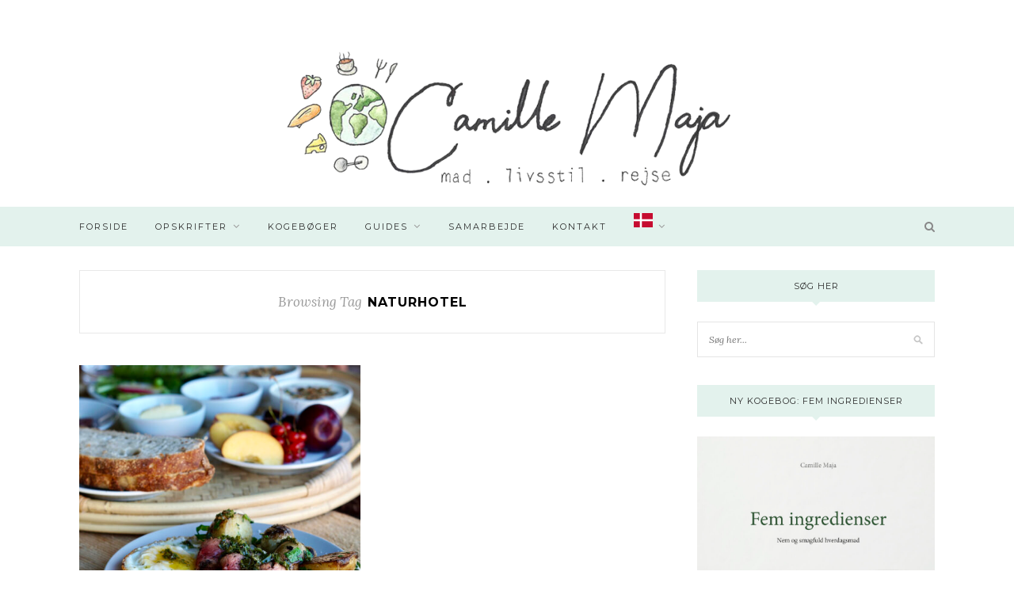

--- FILE ---
content_type: text/html; charset=UTF-8
request_url: https://camillemaja.dk/tag/naturhotel/
body_size: 60733
content:
<!DOCTYPE html>
<html lang="da-DK">
<head>
	
	<!-- Global site tag (gtag.js) - Google Analytics -->
<script async src="https://www.googletagmanager.com/gtag/js?id=UA-51627612-1"></script>
<script>
  window.dataLayer = window.dataLayer || [];
  function gtag(){dataLayer.push(arguments);}
  gtag('js', new Date());

  gtag('config', 'UA-51627612-1');
</script>
	

	
	<meta charset="UTF-8">
	<meta http-equiv="X-UA-Compatible" content="IE=edge">
	<meta name="viewport" content="width=device-width, initial-scale=1">

	<link rel="profile" href="https://gmpg.org/xfn/11" />
	
		
	<link rel="alternate" type="application/rss+xml" title="Camille Maja RSS Feed" href="https://camillemaja.dk/feed/" />
	<link rel="alternate" type="application/atom+xml" title="Camille Maja Atom Feed" href="https://camillemaja.dk/feed/atom/" />
	<link rel="pingback" href="https://camillemaja.dk/xmlrpc.php" />
	
	<meta name='robots' content='index, follow, max-image-preview:large, max-snippet:-1, max-video-preview:-1' />
	<style>img:is([sizes="auto" i], [sizes^="auto," i]) { contain-intrinsic-size: 3000px 1500px }</style>
	
	<!-- This site is optimized with the Yoast SEO plugin v26.6 - https://yoast.com/wordpress/plugins/seo/ -->
	<title>naturhotel Arkiv - Camille Maja</title>
	<link rel="canonical" href="https://camillemaja.dk/tag/naturhotel/" />
	<meta property="og:locale" content="da_DK" />
	<meta property="og:type" content="article" />
	<meta property="og:title" content="naturhotel Arkiv - Camille Maja" />
	<meta property="og:url" content="https://camillemaja.dk/tag/naturhotel/" />
	<meta property="og:site_name" content="Camille Maja" />
	<meta name="twitter:card" content="summary_large_image" />
	<script type="application/ld+json" class="yoast-schema-graph">{"@context":"https://schema.org","@graph":[{"@type":"CollectionPage","@id":"https://camillemaja.dk/tag/naturhotel/","url":"https://camillemaja.dk/tag/naturhotel/","name":"naturhotel Arkiv - Camille Maja","isPartOf":{"@id":"https://camillemaja.dk/#website"},"primaryImageOfPage":{"@id":"https://camillemaja.dk/tag/naturhotel/#primaryimage"},"image":{"@id":"https://camillemaja.dk/tag/naturhotel/#primaryimage"},"thumbnailUrl":"https://camillemaja.dk/wp-content/uploads/2021/07/EC6D7C56-2BD3-4030-A619-6A60EC6CC14E_1_201_a-scaled.jpeg","breadcrumb":{"@id":"https://camillemaja.dk/tag/naturhotel/#breadcrumb"},"inLanguage":"da-DK"},{"@type":"ImageObject","inLanguage":"da-DK","@id":"https://camillemaja.dk/tag/naturhotel/#primaryimage","url":"https://camillemaja.dk/wp-content/uploads/2021/07/EC6D7C56-2BD3-4030-A619-6A60EC6CC14E_1_201_a-scaled.jpeg","contentUrl":"https://camillemaja.dk/wp-content/uploads/2021/07/EC6D7C56-2BD3-4030-A619-6A60EC6CC14E_1_201_a-scaled.jpeg","width":1707,"height":2560,"caption":"Denne skønneste morgenmad"},{"@type":"BreadcrumbList","@id":"https://camillemaja.dk/tag/naturhotel/#breadcrumb","itemListElement":[{"@type":"ListItem","position":1,"name":"Hjem","item":"https://camillemaja.dk/"},{"@type":"ListItem","position":2,"name":"naturhotel"}]},{"@type":"WebSite","@id":"https://camillemaja.dk/#website","url":"https://camillemaja.dk/","name":"Camille Maja","description":"Mad – Livsstil – Rejse","potentialAction":[{"@type":"SearchAction","target":{"@type":"EntryPoint","urlTemplate":"https://camillemaja.dk/?s={search_term_string}"},"query-input":{"@type":"PropertyValueSpecification","valueRequired":true,"valueName":"search_term_string"}}],"inLanguage":"da-DK"}]}</script>
	<!-- / Yoast SEO plugin. -->


<link rel='dns-prefetch' href='//fonts.googleapis.com' />
<link rel="alternate" type="application/rss+xml" title="Camille Maja &raquo; Feed" href="https://camillemaja.dk/feed/" />
<link rel="alternate" type="application/rss+xml" title="Camille Maja &raquo;-kommentar-feed" href="https://camillemaja.dk/comments/feed/" />
<link rel="alternate" type="application/rss+xml" title="Camille Maja &raquo; naturhotel-tag-feed" href="https://camillemaja.dk/tag/naturhotel/feed/" />
<script>(()=>{"use strict";const e=[400,500,600,700,800,900],t=e=>`wprm-min-${e}`,n=e=>`wprm-max-${e}`,s=new Set,o="ResizeObserver"in window,r=o?new ResizeObserver((e=>{for(const t of e)c(t.target)})):null,i=.5/(window.devicePixelRatio||1);function c(s){const o=s.getBoundingClientRect().width||0;for(let r=0;r<e.length;r++){const c=e[r],a=o<=c+i;o>c+i?s.classList.add(t(c)):s.classList.remove(t(c)),a?s.classList.add(n(c)):s.classList.remove(n(c))}}function a(e){s.has(e)||(s.add(e),r&&r.observe(e),c(e))}!function(e=document){e.querySelectorAll(".wprm-recipe").forEach(a)}();if(new MutationObserver((e=>{for(const t of e)for(const e of t.addedNodes)e instanceof Element&&(e.matches?.(".wprm-recipe")&&a(e),e.querySelectorAll?.(".wprm-recipe").forEach(a))})).observe(document.documentElement,{childList:!0,subtree:!0}),!o){let e=0;addEventListener("resize",(()=>{e&&cancelAnimationFrame(e),e=requestAnimationFrame((()=>s.forEach(c)))}),{passive:!0})}})();</script><script type="text/javascript">
/* <![CDATA[ */
window._wpemojiSettings = {"baseUrl":"https:\/\/s.w.org\/images\/core\/emoji\/16.0.1\/72x72\/","ext":".png","svgUrl":"https:\/\/s.w.org\/images\/core\/emoji\/16.0.1\/svg\/","svgExt":".svg","source":{"concatemoji":"https:\/\/camillemaja.dk\/wp-includes\/js\/wp-emoji-release.min.js?ver=1315dd125df7d3cdbf1640eb9ad4c047"}};
/*! This file is auto-generated */
!function(s,n){var o,i,e;function c(e){try{var t={supportTests:e,timestamp:(new Date).valueOf()};sessionStorage.setItem(o,JSON.stringify(t))}catch(e){}}function p(e,t,n){e.clearRect(0,0,e.canvas.width,e.canvas.height),e.fillText(t,0,0);var t=new Uint32Array(e.getImageData(0,0,e.canvas.width,e.canvas.height).data),a=(e.clearRect(0,0,e.canvas.width,e.canvas.height),e.fillText(n,0,0),new Uint32Array(e.getImageData(0,0,e.canvas.width,e.canvas.height).data));return t.every(function(e,t){return e===a[t]})}function u(e,t){e.clearRect(0,0,e.canvas.width,e.canvas.height),e.fillText(t,0,0);for(var n=e.getImageData(16,16,1,1),a=0;a<n.data.length;a++)if(0!==n.data[a])return!1;return!0}function f(e,t,n,a){switch(t){case"flag":return n(e,"\ud83c\udff3\ufe0f\u200d\u26a7\ufe0f","\ud83c\udff3\ufe0f\u200b\u26a7\ufe0f")?!1:!n(e,"\ud83c\udde8\ud83c\uddf6","\ud83c\udde8\u200b\ud83c\uddf6")&&!n(e,"\ud83c\udff4\udb40\udc67\udb40\udc62\udb40\udc65\udb40\udc6e\udb40\udc67\udb40\udc7f","\ud83c\udff4\u200b\udb40\udc67\u200b\udb40\udc62\u200b\udb40\udc65\u200b\udb40\udc6e\u200b\udb40\udc67\u200b\udb40\udc7f");case"emoji":return!a(e,"\ud83e\udedf")}return!1}function g(e,t,n,a){var r="undefined"!=typeof WorkerGlobalScope&&self instanceof WorkerGlobalScope?new OffscreenCanvas(300,150):s.createElement("canvas"),o=r.getContext("2d",{willReadFrequently:!0}),i=(o.textBaseline="top",o.font="600 32px Arial",{});return e.forEach(function(e){i[e]=t(o,e,n,a)}),i}function t(e){var t=s.createElement("script");t.src=e,t.defer=!0,s.head.appendChild(t)}"undefined"!=typeof Promise&&(o="wpEmojiSettingsSupports",i=["flag","emoji"],n.supports={everything:!0,everythingExceptFlag:!0},e=new Promise(function(e){s.addEventListener("DOMContentLoaded",e,{once:!0})}),new Promise(function(t){var n=function(){try{var e=JSON.parse(sessionStorage.getItem(o));if("object"==typeof e&&"number"==typeof e.timestamp&&(new Date).valueOf()<e.timestamp+604800&&"object"==typeof e.supportTests)return e.supportTests}catch(e){}return null}();if(!n){if("undefined"!=typeof Worker&&"undefined"!=typeof OffscreenCanvas&&"undefined"!=typeof URL&&URL.createObjectURL&&"undefined"!=typeof Blob)try{var e="postMessage("+g.toString()+"("+[JSON.stringify(i),f.toString(),p.toString(),u.toString()].join(",")+"));",a=new Blob([e],{type:"text/javascript"}),r=new Worker(URL.createObjectURL(a),{name:"wpTestEmojiSupports"});return void(r.onmessage=function(e){c(n=e.data),r.terminate(),t(n)})}catch(e){}c(n=g(i,f,p,u))}t(n)}).then(function(e){for(var t in e)n.supports[t]=e[t],n.supports.everything=n.supports.everything&&n.supports[t],"flag"!==t&&(n.supports.everythingExceptFlag=n.supports.everythingExceptFlag&&n.supports[t]);n.supports.everythingExceptFlag=n.supports.everythingExceptFlag&&!n.supports.flag,n.DOMReady=!1,n.readyCallback=function(){n.DOMReady=!0}}).then(function(){return e}).then(function(){var e;n.supports.everything||(n.readyCallback(),(e=n.source||{}).concatemoji?t(e.concatemoji):e.wpemoji&&e.twemoji&&(t(e.twemoji),t(e.wpemoji)))}))}((window,document),window._wpemojiSettings);
/* ]]> */
</script>
<link rel='stylesheet' id='sbi_styles-css' href='https://usercontent.one/wp/camillemaja.dk/wp-content/plugins/instagram-feed/css/sbi-styles.min.css?ver=6.10.0&media=1763498017' type='text/css' media='all' />
<style id='wp-emoji-styles-inline-css' type='text/css'>

	img.wp-smiley, img.emoji {
		display: inline !important;
		border: none !important;
		box-shadow: none !important;
		height: 1em !important;
		width: 1em !important;
		margin: 0 0.07em !important;
		vertical-align: -0.1em !important;
		background: none !important;
		padding: 0 !important;
	}
</style>
<link rel='stylesheet' id='wp-block-library-css' href='https://camillemaja.dk/wp-includes/css/dist/block-library/style.min.css?ver=1315dd125df7d3cdbf1640eb9ad4c047' type='text/css' media='all' />
<style id='classic-theme-styles-inline-css' type='text/css'>
/*! This file is auto-generated */
.wp-block-button__link{color:#fff;background-color:#32373c;border-radius:9999px;box-shadow:none;text-decoration:none;padding:calc(.667em + 2px) calc(1.333em + 2px);font-size:1.125em}.wp-block-file__button{background:#32373c;color:#fff;text-decoration:none}
</style>
<link rel='stylesheet' id='wprm-public-css' href='https://usercontent.one/wp/camillemaja.dk/wp-content/plugins/wp-recipe-maker/dist/public-modern.css?ver=10.2.4&media=1763498017' type='text/css' media='all' />
<style id='global-styles-inline-css' type='text/css'>
:root{--wp--preset--aspect-ratio--square: 1;--wp--preset--aspect-ratio--4-3: 4/3;--wp--preset--aspect-ratio--3-4: 3/4;--wp--preset--aspect-ratio--3-2: 3/2;--wp--preset--aspect-ratio--2-3: 2/3;--wp--preset--aspect-ratio--16-9: 16/9;--wp--preset--aspect-ratio--9-16: 9/16;--wp--preset--color--black: #000000;--wp--preset--color--cyan-bluish-gray: #abb8c3;--wp--preset--color--white: #ffffff;--wp--preset--color--pale-pink: #f78da7;--wp--preset--color--vivid-red: #cf2e2e;--wp--preset--color--luminous-vivid-orange: #ff6900;--wp--preset--color--luminous-vivid-amber: #fcb900;--wp--preset--color--light-green-cyan: #7bdcb5;--wp--preset--color--vivid-green-cyan: #00d084;--wp--preset--color--pale-cyan-blue: #8ed1fc;--wp--preset--color--vivid-cyan-blue: #0693e3;--wp--preset--color--vivid-purple: #9b51e0;--wp--preset--gradient--vivid-cyan-blue-to-vivid-purple: linear-gradient(135deg,rgba(6,147,227,1) 0%,rgb(155,81,224) 100%);--wp--preset--gradient--light-green-cyan-to-vivid-green-cyan: linear-gradient(135deg,rgb(122,220,180) 0%,rgb(0,208,130) 100%);--wp--preset--gradient--luminous-vivid-amber-to-luminous-vivid-orange: linear-gradient(135deg,rgba(252,185,0,1) 0%,rgba(255,105,0,1) 100%);--wp--preset--gradient--luminous-vivid-orange-to-vivid-red: linear-gradient(135deg,rgba(255,105,0,1) 0%,rgb(207,46,46) 100%);--wp--preset--gradient--very-light-gray-to-cyan-bluish-gray: linear-gradient(135deg,rgb(238,238,238) 0%,rgb(169,184,195) 100%);--wp--preset--gradient--cool-to-warm-spectrum: linear-gradient(135deg,rgb(74,234,220) 0%,rgb(151,120,209) 20%,rgb(207,42,186) 40%,rgb(238,44,130) 60%,rgb(251,105,98) 80%,rgb(254,248,76) 100%);--wp--preset--gradient--blush-light-purple: linear-gradient(135deg,rgb(255,206,236) 0%,rgb(152,150,240) 100%);--wp--preset--gradient--blush-bordeaux: linear-gradient(135deg,rgb(254,205,165) 0%,rgb(254,45,45) 50%,rgb(107,0,62) 100%);--wp--preset--gradient--luminous-dusk: linear-gradient(135deg,rgb(255,203,112) 0%,rgb(199,81,192) 50%,rgb(65,88,208) 100%);--wp--preset--gradient--pale-ocean: linear-gradient(135deg,rgb(255,245,203) 0%,rgb(182,227,212) 50%,rgb(51,167,181) 100%);--wp--preset--gradient--electric-grass: linear-gradient(135deg,rgb(202,248,128) 0%,rgb(113,206,126) 100%);--wp--preset--gradient--midnight: linear-gradient(135deg,rgb(2,3,129) 0%,rgb(40,116,252) 100%);--wp--preset--font-size--small: 13px;--wp--preset--font-size--medium: 20px;--wp--preset--font-size--large: 36px;--wp--preset--font-size--x-large: 42px;--wp--preset--spacing--20: 0.44rem;--wp--preset--spacing--30: 0.67rem;--wp--preset--spacing--40: 1rem;--wp--preset--spacing--50: 1.5rem;--wp--preset--spacing--60: 2.25rem;--wp--preset--spacing--70: 3.38rem;--wp--preset--spacing--80: 5.06rem;--wp--preset--shadow--natural: 6px 6px 9px rgba(0, 0, 0, 0.2);--wp--preset--shadow--deep: 12px 12px 50px rgba(0, 0, 0, 0.4);--wp--preset--shadow--sharp: 6px 6px 0px rgba(0, 0, 0, 0.2);--wp--preset--shadow--outlined: 6px 6px 0px -3px rgba(255, 255, 255, 1), 6px 6px rgba(0, 0, 0, 1);--wp--preset--shadow--crisp: 6px 6px 0px rgba(0, 0, 0, 1);}:where(.is-layout-flex){gap: 0.5em;}:where(.is-layout-grid){gap: 0.5em;}body .is-layout-flex{display: flex;}.is-layout-flex{flex-wrap: wrap;align-items: center;}.is-layout-flex > :is(*, div){margin: 0;}body .is-layout-grid{display: grid;}.is-layout-grid > :is(*, div){margin: 0;}:where(.wp-block-columns.is-layout-flex){gap: 2em;}:where(.wp-block-columns.is-layout-grid){gap: 2em;}:where(.wp-block-post-template.is-layout-flex){gap: 1.25em;}:where(.wp-block-post-template.is-layout-grid){gap: 1.25em;}.has-black-color{color: var(--wp--preset--color--black) !important;}.has-cyan-bluish-gray-color{color: var(--wp--preset--color--cyan-bluish-gray) !important;}.has-white-color{color: var(--wp--preset--color--white) !important;}.has-pale-pink-color{color: var(--wp--preset--color--pale-pink) !important;}.has-vivid-red-color{color: var(--wp--preset--color--vivid-red) !important;}.has-luminous-vivid-orange-color{color: var(--wp--preset--color--luminous-vivid-orange) !important;}.has-luminous-vivid-amber-color{color: var(--wp--preset--color--luminous-vivid-amber) !important;}.has-light-green-cyan-color{color: var(--wp--preset--color--light-green-cyan) !important;}.has-vivid-green-cyan-color{color: var(--wp--preset--color--vivid-green-cyan) !important;}.has-pale-cyan-blue-color{color: var(--wp--preset--color--pale-cyan-blue) !important;}.has-vivid-cyan-blue-color{color: var(--wp--preset--color--vivid-cyan-blue) !important;}.has-vivid-purple-color{color: var(--wp--preset--color--vivid-purple) !important;}.has-black-background-color{background-color: var(--wp--preset--color--black) !important;}.has-cyan-bluish-gray-background-color{background-color: var(--wp--preset--color--cyan-bluish-gray) !important;}.has-white-background-color{background-color: var(--wp--preset--color--white) !important;}.has-pale-pink-background-color{background-color: var(--wp--preset--color--pale-pink) !important;}.has-vivid-red-background-color{background-color: var(--wp--preset--color--vivid-red) !important;}.has-luminous-vivid-orange-background-color{background-color: var(--wp--preset--color--luminous-vivid-orange) !important;}.has-luminous-vivid-amber-background-color{background-color: var(--wp--preset--color--luminous-vivid-amber) !important;}.has-light-green-cyan-background-color{background-color: var(--wp--preset--color--light-green-cyan) !important;}.has-vivid-green-cyan-background-color{background-color: var(--wp--preset--color--vivid-green-cyan) !important;}.has-pale-cyan-blue-background-color{background-color: var(--wp--preset--color--pale-cyan-blue) !important;}.has-vivid-cyan-blue-background-color{background-color: var(--wp--preset--color--vivid-cyan-blue) !important;}.has-vivid-purple-background-color{background-color: var(--wp--preset--color--vivid-purple) !important;}.has-black-border-color{border-color: var(--wp--preset--color--black) !important;}.has-cyan-bluish-gray-border-color{border-color: var(--wp--preset--color--cyan-bluish-gray) !important;}.has-white-border-color{border-color: var(--wp--preset--color--white) !important;}.has-pale-pink-border-color{border-color: var(--wp--preset--color--pale-pink) !important;}.has-vivid-red-border-color{border-color: var(--wp--preset--color--vivid-red) !important;}.has-luminous-vivid-orange-border-color{border-color: var(--wp--preset--color--luminous-vivid-orange) !important;}.has-luminous-vivid-amber-border-color{border-color: var(--wp--preset--color--luminous-vivid-amber) !important;}.has-light-green-cyan-border-color{border-color: var(--wp--preset--color--light-green-cyan) !important;}.has-vivid-green-cyan-border-color{border-color: var(--wp--preset--color--vivid-green-cyan) !important;}.has-pale-cyan-blue-border-color{border-color: var(--wp--preset--color--pale-cyan-blue) !important;}.has-vivid-cyan-blue-border-color{border-color: var(--wp--preset--color--vivid-cyan-blue) !important;}.has-vivid-purple-border-color{border-color: var(--wp--preset--color--vivid-purple) !important;}.has-vivid-cyan-blue-to-vivid-purple-gradient-background{background: var(--wp--preset--gradient--vivid-cyan-blue-to-vivid-purple) !important;}.has-light-green-cyan-to-vivid-green-cyan-gradient-background{background: var(--wp--preset--gradient--light-green-cyan-to-vivid-green-cyan) !important;}.has-luminous-vivid-amber-to-luminous-vivid-orange-gradient-background{background: var(--wp--preset--gradient--luminous-vivid-amber-to-luminous-vivid-orange) !important;}.has-luminous-vivid-orange-to-vivid-red-gradient-background{background: var(--wp--preset--gradient--luminous-vivid-orange-to-vivid-red) !important;}.has-very-light-gray-to-cyan-bluish-gray-gradient-background{background: var(--wp--preset--gradient--very-light-gray-to-cyan-bluish-gray) !important;}.has-cool-to-warm-spectrum-gradient-background{background: var(--wp--preset--gradient--cool-to-warm-spectrum) !important;}.has-blush-light-purple-gradient-background{background: var(--wp--preset--gradient--blush-light-purple) !important;}.has-blush-bordeaux-gradient-background{background: var(--wp--preset--gradient--blush-bordeaux) !important;}.has-luminous-dusk-gradient-background{background: var(--wp--preset--gradient--luminous-dusk) !important;}.has-pale-ocean-gradient-background{background: var(--wp--preset--gradient--pale-ocean) !important;}.has-electric-grass-gradient-background{background: var(--wp--preset--gradient--electric-grass) !important;}.has-midnight-gradient-background{background: var(--wp--preset--gradient--midnight) !important;}.has-small-font-size{font-size: var(--wp--preset--font-size--small) !important;}.has-medium-font-size{font-size: var(--wp--preset--font-size--medium) !important;}.has-large-font-size{font-size: var(--wp--preset--font-size--large) !important;}.has-x-large-font-size{font-size: var(--wp--preset--font-size--x-large) !important;}
:where(.wp-block-post-template.is-layout-flex){gap: 1.25em;}:where(.wp-block-post-template.is-layout-grid){gap: 1.25em;}
:where(.wp-block-columns.is-layout-flex){gap: 2em;}:where(.wp-block-columns.is-layout-grid){gap: 2em;}
:root :where(.wp-block-pullquote){font-size: 1.5em;line-height: 1.6;}
</style>
<link rel='stylesheet' id='sp_style-css' href='https://usercontent.one/wp/camillemaja.dk/wp-content/themes/redwood/style.css?ver=1315dd125df7d3cdbf1640eb9ad4c047&media=1763498017' type='text/css' media='all' />
<link rel='stylesheet' id='fontawesome-css-css' href='https://usercontent.one/wp/camillemaja.dk/wp-content/themes/redwood/css/font-awesome.min.css?ver=1315dd125df7d3cdbf1640eb9ad4c047&media=1763498017' type='text/css' media='all' />
<link rel='stylesheet' id='bxslider-css-css' href='https://usercontent.one/wp/camillemaja.dk/wp-content/themes/redwood/css/jquery.bxslider.css?ver=1315dd125df7d3cdbf1640eb9ad4c047&media=1763498017' type='text/css' media='all' />
<link rel='stylesheet' id='responsive-css' href='https://usercontent.one/wp/camillemaja.dk/wp-content/themes/redwood/css/responsive.css?ver=1315dd125df7d3cdbf1640eb9ad4c047&media=1763498017' type='text/css' media='all' />
<link rel='stylesheet' id='redwood-fonts-css' href='//fonts.googleapis.com/css?family=Lora%3A400%2C700%2C400italic%2C700italic%26subset%3Dlatin%2Clatin-ext%7CMontserrat%3A400%2C700%26subset%3Dlatin%2Clatin-ext&#038;ver=1.0.0' type='text/css' media='all' />
<script type="text/javascript" src="https://camillemaja.dk/wp-includes/js/jquery/jquery.min.js?ver=3.7.1" id="jquery-core-js"></script>
<script type="text/javascript" src="https://camillemaja.dk/wp-includes/js/jquery/jquery-migrate.min.js?ver=3.4.1" id="jquery-migrate-js"></script>
<link rel="https://api.w.org/" href="https://camillemaja.dk/wp-json/" /><link rel="alternate" title="JSON" type="application/json" href="https://camillemaja.dk/wp-json/wp/v2/tags/3262" /><script type="text/javascript">
    !function () { var e = function () { var e, t = "__tcfapiLocator", a = [], n = window; for (; n;) { try { if (n.frames[t]) { e = n; break } } catch (e) { } if (n === window.top) break; n = n.parent } e || (!function e() { var a = n.document, r = !!n.frames[t]; if (!r) if (a.body) { var i = a.createElement("iframe"); i.style.cssText = "display:none", i.name = t, a.body.appendChild(i) } else setTimeout(e, 5); return !r }(), n.__tcfapi = function () { for (var e, t = arguments.length, n = new Array(t), r = 0; r < t; r++)n[r] = arguments[r]; if (!n.length) return a; if ("setGdprApplies" === n[0]) n.length > 3 && 2 === parseInt(n[1], 10) && "boolean" == typeof n[3] && (e = n[3], "function" == typeof n[2] && n[2]("set", !0)); else if ("ping" === n[0]) { var i = { gdprApplies: e, cmpLoaded: !1, cmpStatus: "stub" }; "function" == typeof n[2] && n[2](i) } else a.push(n) }, n.addEventListener("message", (function (e) { var t = "string" == typeof e.data, a = {}; try { a = t ? JSON.parse(e.data) : e.data } catch (e) { } var n = a.__tcfapiCall; n && window.__tcfapi(n.command, n.version, (function (a, r) { var i = { __tcfapiReturn: { returnValue: a, success: r, callId: n.callId } }; t && (i = JSON.stringify(i)), e.source.postMessage(i, "*") }), n.parameter) }), !1)) }; "undefined" != typeof module ? module.exports = e : e() }();
</script> 
 
<script>
window._sp_ = {
    config: {
        accountId: 1423,
        baseEndpoint: 'https://cdn.privacy-mgmt.com',
    }
}

</script>
<script src="https://cdn.privacy-mgmt.com/wrapperMessagingWithoutDetection.js"></script>

<script src="https://tags.adnuntius.com/concept_cph/JR0BdHfa_.prod.js" async></script>
<style>[class*=" icon-oc-"],[class^=icon-oc-]{speak:none;font-style:normal;font-weight:400;font-variant:normal;text-transform:none;line-height:1;-webkit-font-smoothing:antialiased;-moz-osx-font-smoothing:grayscale}.icon-oc-one-com-white-32px-fill:before{content:"901"}.icon-oc-one-com:before{content:"900"}#one-com-icon,.toplevel_page_onecom-wp .wp-menu-image{speak:none;display:flex;align-items:center;justify-content:center;text-transform:none;line-height:1;-webkit-font-smoothing:antialiased;-moz-osx-font-smoothing:grayscale}.onecom-wp-admin-bar-item>a,.toplevel_page_onecom-wp>.wp-menu-name{font-size:16px;font-weight:400;line-height:1}.toplevel_page_onecom-wp>.wp-menu-name img{width:69px;height:9px;}.wp-submenu-wrap.wp-submenu>.wp-submenu-head>img{width:88px;height:auto}.onecom-wp-admin-bar-item>a img{height:7px!important}.onecom-wp-admin-bar-item>a img,.toplevel_page_onecom-wp>.wp-menu-name img{opacity:.8}.onecom-wp-admin-bar-item.hover>a img,.toplevel_page_onecom-wp.wp-has-current-submenu>.wp-menu-name img,li.opensub>a.toplevel_page_onecom-wp>.wp-menu-name img{opacity:1}#one-com-icon:before,.onecom-wp-admin-bar-item>a:before,.toplevel_page_onecom-wp>.wp-menu-image:before{content:'';position:static!important;background-color:rgba(240,245,250,.4);border-radius:102px;width:18px;height:18px;padding:0!important}.onecom-wp-admin-bar-item>a:before{width:14px;height:14px}.onecom-wp-admin-bar-item.hover>a:before,.toplevel_page_onecom-wp.opensub>a>.wp-menu-image:before,.toplevel_page_onecom-wp.wp-has-current-submenu>.wp-menu-image:before{background-color:#76b82a}.onecom-wp-admin-bar-item>a{display:inline-flex!important;align-items:center;justify-content:center}#one-com-logo-wrapper{font-size:4em}#one-com-icon{vertical-align:middle}.imagify-welcome{display:none !important;}</style><style type="text/css"> .tippy-box[data-theme~="wprm"] { background-color: #333333; color: #FFFFFF; } .tippy-box[data-theme~="wprm"][data-placement^="top"] > .tippy-arrow::before { border-top-color: #333333; } .tippy-box[data-theme~="wprm"][data-placement^="bottom"] > .tippy-arrow::before { border-bottom-color: #333333; } .tippy-box[data-theme~="wprm"][data-placement^="left"] > .tippy-arrow::before { border-left-color: #333333; } .tippy-box[data-theme~="wprm"][data-placement^="right"] > .tippy-arrow::before { border-right-color: #333333; } .tippy-box[data-theme~="wprm"] a { color: #FFFFFF; } .wprm-comment-rating svg { width: 18px !important; height: 18px !important; } img.wprm-comment-rating { width: 90px !important; height: 18px !important; } body { --comment-rating-star-color: #343434; } body { --wprm-popup-font-size: 16px; } body { --wprm-popup-background: #ffffff; } body { --wprm-popup-title: #000000; } body { --wprm-popup-content: #444444; } body { --wprm-popup-button-background: #444444; } body { --wprm-popup-button-text: #ffffff; } body { --wprm-popup-accent: #747B2D; }</style><style type="text/css">.wprm-glossary-term {color: #5A822B;text-decoration: underline;cursor: help;}</style>    <style type="text/css">
	
		#logo { padding-top:1px; padding-bottom:10px; }
				
		#top-bar, .slicknav_menu { background:#e3f2ed; }		#nav-wrapper .menu li a{ color:#2d2d2d; }		#nav-wrapper .menu li a:hover {  color:#0a0a0a; }
		
		#nav-wrapper .menu .sub-menu, #nav-wrapper .menu .children { background: #e3f2ed; }
		#nav-wrapper ul.menu ul a, #nav-wrapper .menu ul ul a {  color:#2d2d2d; }
		#nav-wrapper ul.menu ul a:hover, #nav-wrapper .menu ul ul a:hover { color: ; background:; }
		
		.slicknav_nav { background:; }
		.slicknav_nav a { color:#2d2d2d; }
		.slicknav_menu .slicknav_icon-bar { background-color:#2d2d2d; }
		
		#top-social a { color:#848484; }
		#top-social a:hover { color:; }
		#top-search i { color:; }
		
		.widget-title { background: #e3f2ed; color: #2d2d2d;}
		.widget-title:after { border-top-color:#e3f2ed; }
				.social-widget a { color:; }
		.social-widget a:hover { color:; }
		
		#footer { background:#d5f2e7; }
		#footer-social a { color:#313131; }
		#footer-social a:hover { color:; }
		#footer-social { border-color:; }
		.copyright { color:; }
		.copyright a { color:#ea8707; }
		
		.post-header h2 a, .post-header h1 { color:; }
		.title-divider { color:; }
		.post-entry p { color:; }
		.post-entry h1, .post-entry h2, .post-entry h3, .post-entry h4, .post-entry h5, .post-entry h6 { color:; }
		.more-link { color:; }
		a.more-link:hover { color:; }
		.more-line { color:; }
		.more-link:hover > .more-line { color:; }
		.post-share-box.share-buttons a { color:; }
		.post-share-box.share-buttons a:hover { color:; }
		
		.mc4wp-form { background:; }
		.mc4wp-form label { color:; }
		.mc4wp-form button, .mc4wp-form input[type=button], .mc4wp-form input[type=submit] { background:; color:; }
		.mc4wp-form button:hover, .mc4wp-form input[type=button]:hover, .mc4wp-form input[type=submit]:hover { background:; color:; }
		
		a, .post-header .cat a { color:; }
		.post-header .cat a { border-color:; }
		
				#top-bar {position: relative; margin-bottom: 30px;}
#header, #header.noslider {margin-bottom: 0;}

div#header-widget-area {
    width: 100%;
    background-color: #f7f7f7;
border-bottom:1px solid #eeeeee;
    text-align: center;
}   
h2.chw-title {
    margin-top: 0px;
    text-align: left;
    text-transform: uppercase;
    font-size: small;
    background-color: #feffce;
    width: 130px;
    padding: 5px;
    }

#header .container {
 width:100%;
}

#header, #header.noslider {
    border-bottom: 0px solid #eee;

}

.promo-link {
z-index: 9;
}

@media only screen and (min-width: 942px) and (max-width: 1170px) {
#nav-wrapper .menu li {
    margin-right:22px;
}
}
				
    </style>
    <meta name="generator" content="Elementor 3.34.0; features: additional_custom_breakpoints; settings: css_print_method-external, google_font-enabled, font_display-auto">
			<style>
				.e-con.e-parent:nth-of-type(n+4):not(.e-lazyloaded):not(.e-no-lazyload),
				.e-con.e-parent:nth-of-type(n+4):not(.e-lazyloaded):not(.e-no-lazyload) * {
					background-image: none !important;
				}
				@media screen and (max-height: 1024px) {
					.e-con.e-parent:nth-of-type(n+3):not(.e-lazyloaded):not(.e-no-lazyload),
					.e-con.e-parent:nth-of-type(n+3):not(.e-lazyloaded):not(.e-no-lazyload) * {
						background-image: none !important;
					}
				}
				@media screen and (max-height: 640px) {
					.e-con.e-parent:nth-of-type(n+2):not(.e-lazyloaded):not(.e-no-lazyload),
					.e-con.e-parent:nth-of-type(n+2):not(.e-lazyloaded):not(.e-no-lazyload) * {
						background-image: none !important;
					}
				}
			</style>
			<style>
.ai-viewports                 {--ai: 1;}
.ai-viewport-3                { display: none !important;}
.ai-viewport-2                { display: none !important;}
.ai-viewport-1                { display: inherit !important;}
.ai-viewport-0                { display: none !important;}
@media (min-width: 768px) and (max-width: 979px) {
.ai-viewport-1                { display: none !important;}
.ai-viewport-2                { display: inherit !important;}
}
@media (max-width: 767px) {
.ai-viewport-1                { display: none !important;}
.ai-viewport-3                { display: inherit !important;}
}
</style>
	
</head>

<body data-rsssl=1 class="archive tag tag-naturhotel tag-3262 wp-theme-redwood elementor-default elementor-kit-10652">
	
	<header id="header" class="noslider">
		
		<div class="container">
			
			<div id="logo">
				
									
											<h2><a href="https://camillemaja.dk"><img src="https://usercontent.one/wp/camillemaja.dk/wp-content/uploads/2019/10/camille-banner-e1617022958912.png?media=1763498017" alt="Camille Maja" /></a></h2>
										
								
			</div>
			
		</div>
		
	</header>
	
	<div id="top-bar">
		
		<div class="container">
			
			<div id="nav-wrapper">
				<ul id="menu-forsidemenu" class="menu"><li id="menu-item-6777" class="menu-item menu-item-type-custom menu-item-object-custom menu-item-home menu-item-6777"><a href="https://camillemaja.dk/">Forside</a></li>
<li id="menu-item-6800" class="menu-item menu-item-type-taxonomy menu-item-object-category menu-item-has-children menu-item-6800"><a href="https://camillemaja.dk/category/opskrifter/">Opskrifter</a>
<ul class="sub-menu">
	<li id="menu-item-9823" class="menu-item menu-item-type-taxonomy menu-item-object-category menu-item-9823"><a href="https://camillemaja.dk/category/opskrifter/brugdinmad-udfordring/">#Brugdinmad udfordring</a></li>
	<li id="menu-item-6961" class="menu-item menu-item-type-taxonomy menu-item-object-category menu-item-6961"><a href="https://camillemaja.dk/category/morgenmad-opskrifter/">Morgenmad</a></li>
	<li id="menu-item-6959" class="menu-item menu-item-type-taxonomy menu-item-object-category menu-item-6959"><a href="https://camillemaja.dk/category/frokost-aftensmad/">Frokost &#038; Aftensmad</a></li>
	<li id="menu-item-6962" class="menu-item menu-item-type-taxonomy menu-item-object-category menu-item-6962"><a href="https://camillemaja.dk/category/salater-andet-tilbehoer/">Salater &#038; andet tilbehør</a></li>
	<li id="menu-item-6960" class="menu-item menu-item-type-taxonomy menu-item-object-category menu-item-6960"><a href="https://camillemaja.dk/category/bagvaerk/">Kager, desserter, bagværk og andre lækkerier</a></li>
	<li id="menu-item-6963" class="menu-item menu-item-type-taxonomy menu-item-object-category menu-item-6963"><a href="https://camillemaja.dk/category/snacks-opskrifter/">Snacks</a></li>
</ul>
</li>
<li id="menu-item-10642" class="menu-item menu-item-type-taxonomy menu-item-object-category menu-item-10642"><a href="https://camillemaja.dk/category/kogeboeger-groen-hverdag-fem-ingredienser/">Kogebøger</a></li>
<li id="menu-item-6801" class="menu-item menu-item-type-taxonomy menu-item-object-category menu-item-has-children menu-item-6801"><a href="https://camillemaja.dk/category/guides/">Guides</a>
<ul class="sub-menu">
	<li id="menu-item-6968" class="menu-item menu-item-type-taxonomy menu-item-object-category menu-item-6968"><a href="https://camillemaja.dk/category/madguides/">Madguides</a></li>
	<li id="menu-item-6967" class="menu-item menu-item-type-taxonomy menu-item-object-category menu-item-6967"><a href="https://camillemaja.dk/category/10-ting-at-lave/">10 ting at lave i &#8230;</a></li>
	<li id="menu-item-6969" class="menu-item menu-item-type-taxonomy menu-item-object-category menu-item-6969"><a href="https://camillemaja.dk/category/rejseguides/">Rejseguides</a></li>
</ul>
</li>
<li id="menu-item-6970" class="menu-item menu-item-type-post_type menu-item-object-page menu-item-6970"><a href="https://camillemaja.dk/ydelser-samarbejde/">Samarbejde</a></li>
<li id="menu-item-6972" class="menu-item menu-item-type-custom menu-item-object-custom menu-item-6972"><a href="mailto:kontakt@camillemaja.dk">Kontakt</a></li>
<li class="menu-item menu-item-gtranslate menu-item-has-children notranslate"><a href="#" data-gt-lang="da" class="gt-current-wrapper notranslate"><img loading="lazy" src="https://usercontent.one/wp/camillemaja.dk/wp-content/plugins/gtranslate/flags/svg/da.svg?media=1763498017" width="24" height="24" alt="da" loading="lazy"></a><ul class="dropdown-menu sub-menu"><li class="menu-item menu-item-gtranslate-child"><a href="#" data-gt-lang="da" class="gt-current-lang notranslate"><img loading="lazy" src="https://usercontent.one/wp/camillemaja.dk/wp-content/plugins/gtranslate/flags/svg/da.svg?media=1763498017" width="24" height="24" alt="da" loading="lazy"></a></li><li class="menu-item menu-item-gtranslate-child"><a href="#" data-gt-lang="en" class="notranslate"><img loading="lazy" src="https://usercontent.one/wp/camillemaja.dk/wp-content/plugins/gtranslate/flags/svg/en.svg?media=1763498017" width="24" height="24" alt="en" loading="lazy"></a></li></ul></li></ul>			</div>
			
			<div class="menu-mobile"></div>
			
						<div id="top-search">
				<a href="#" class="search"><i class="fa fa-search"></i></a>
				<div class="show-search">
					<form role="search" method="get" id="searchform" action="https://camillemaja.dk/">
		<input type="text" placeholder="Søg her..." name="s" id="s" />
</form>				</div>
			</div>
						
						
		</div>
		
	</div>
		
	<div class="container">
		
		<div id="content">
		
			<div id="main" >
			
				<div class="archive-box">
	
					<span>Browsing Tag</span>
					<h1>naturhotel</h1>
					
				</div>
			
				<ul class="sp-grid">				
				<div class='code-block code-block-1' style='margin: 8px 0; clear: both;'>
<div id="cncpt-dsk_top"></div></div>
					
										
						<li>
<article id="post-10787" class="grid-item post-10787 post type-post status-publish format-standard has-post-thumbnail hentry category-forside category-guides category-rejseguides tag-4-retters-menu tag-babboswoods tag-baalmad tag-camping tag-camping-i-danmark tag-camping-paa-sjaelland tag-dansk-natur tag-ferie tag-ferie-i-danmark tag-ferieinspiration tag-festmenu tag-glamping tag-laekker-mad tag-mad-i-naturen tag-mad-over-aaben-ild tag-madblog tag-madinspiration tag-naturhotel tag-naturvin tag-oplevelser-i-det-fri tag-oplevelser-i-naturen tag-overnatning-i-naturen tag-rejseinspiration tag-smuk-natur tag-sommerferie tag-sydsjaelland tag-teltovernatning tag-telttur tag-vildmarksbade tag-visit-danmark">
	
		<div class="post-img">
		<a href="https://camillemaja.dk/2021/07/25/babbos-woods-naturhotel-i-stensved/"><img fetchpriority="high" width="520" height="400" src="https://usercontent.one/wp/camillemaja.dk/wp-content/uploads/2021/07/EC6D7C56-2BD3-4030-A619-6A60EC6CC14E_1_201_a-520x400.jpeg?media=1763498017" class="attachment-misc-thumb size-misc-thumb wp-post-image" alt="" decoding="async" /></a>
	</div>
		
	<div class="post-header">
		
				
					<h2 class="entry-title"><a href="https://camillemaja.dk/2021/07/25/babbos-woods-naturhotel-i-stensved/">Babbo&#8217;s Woods &#8211; Naturhotel i Stensved</a></h2>
				
		<span class="title-divider"></span>
		
	</div>
	
	<div class="post-entry">
						
		<p>Reklame / Babbo&#8217;s Woods er et fantastisk naturhotel på Sydsjælland, ved Stensved. Naturhotellet er en god kombination af natur og luksus, hvor du kan komme i vildmarksbade, gå i sauna, sove&hellip;</p>
						
	</div>
	
	<div class="list-meta">
		<span class="post-date date updated published">25. juli 2021</span>
		</div>
	
</article>
</li>					
						
						
								
				</ul>				
						
	<div class="pagination">

		<div class="older"></div>
		<div class="newer"></div>
		
	</div>
					
					
								
			</div>

<aside id="sidebar">
	
	<div id="search-2" class="widget widget_search"><h4 class="widget-title">Søg her</h4><form role="search" method="get" id="searchform" action="https://camillemaja.dk/">
		<input type="text" placeholder="Søg her..." name="s" id="s" />
</form></div><div id="media_image-2" class="widget widget_media_image"><h4 class="widget-title">NY KOGEBOG: FEM INGREDIENSER</h4><a href="https://www.partner-ads.com/dk/klikbanner.php?partnerid=27781&#038;bannerid=43264&#038;htmlurl=https://www.saxo.com/dk/fem-ingredienser_bog_9788740695465"><img width="787" height="1024" src="https://usercontent.one/wp/camillemaja.dk/wp-content/uploads/2023/08/Fem-ingredienser_cvr-787x1024.jpg?media=1763498017" class="image wp-image-11040  attachment-large size-large" alt="" style="max-width: 100%; height: auto;" title="NY KOGEBOG: GRØN HVERDAG" decoding="async" srcset="https://usercontent.one/wp/camillemaja.dk/wp-content/uploads/2023/08/Fem-ingredienser_cvr-787x1024.jpg?media=1763498017 787w, https://usercontent.one/wp/camillemaja.dk/wp-content/uploads/2023/08/Fem-ingredienser_cvr-231x300.jpg?media=1763498017 231w, https://usercontent.one/wp/camillemaja.dk/wp-content/uploads/2023/08/Fem-ingredienser_cvr-768x999.jpg?media=1763498017 768w, https://usercontent.one/wp/camillemaja.dk/wp-content/uploads/2023/08/Fem-ingredienser_cvr-1180x1536.jpg?media=1763498017 1180w, https://usercontent.one/wp/camillemaja.dk/wp-content/uploads/2023/08/Fem-ingredienser_cvr-1574x2048.jpg?media=1763498017 1574w, https://usercontent.one/wp/camillemaja.dk/wp-content/uploads/2023/08/Fem-ingredienser_cvr-1080x1405.jpg?media=1763498017 1080w, https://usercontent.one/wp/camillemaja.dk/wp-content/uploads/2023/08/Fem-ingredienser_cvr-scaled.jpg?media=1763498017 1967w" sizes="(max-width: 787px) 100vw, 787px" /></a></div><div id="solopine_about_widget-2" class="widget solopine_about_widget"><h4 class="widget-title">Om mig</h4>			
			<div class="about-widget">
				
								<div class="about-img">
					<img src="https://usercontent.one/wp/camillemaja.dk/wp-content/uploads/2023/08/rikkewestesen_camillemaja__DSF8331-1.jpg?media=1763498017" alt="Om mig" />
				</div>
								
								<span class="about-title">Velkommen til. Mit navn er Camille Maja og jeg er kogebogsforfatter og opskriftudvikler.</span>
								
								<p>Mad er min store passion og jeg bruger det meste af min tid på at udvikle opskrifter og spise mig igennem København.
Maden herinde er nem, smagfuld og med få ingredienser. Jeg elsker at inspirere med opskrifter, hvor alle kan være med - uden at gå på komprimis med smagen. 
Udover opskrifter, kan du også finde guides til spisesteder i København, samt rejseguides til vores smukke verden. 
God læselyst og velbekomme!</p>
								
								
			</div>
			
		</div><div id="solopine_social_widget-3" class="widget solopine_social_widget"><h4 class="widget-title">Følg mig</h4>		
			<div class="social-widget">
				<a href="http://facebook.com/Camillemajakostvejleder/" target="_blank"><i class="fa fa-facebook"></i></a>								<a href="http://instagram.com/camillemaja" target="_blank"><i class="fa fa-instagram"></i></a>				<a href="http://pinterest.com/camillemaja" target="_blank"><i class="fa fa-pinterest"></i></a>																																<a href="https://www.linkedin.com/in/camillemaja" target="_blank"><i class="fa fa-linkedin"></i></a>											</div>
			
			
		</div><div id="media_image-10" class="widget widget_media_image"><h4 class="widget-title">#brugdinmad</h4><a href="https://camillemaja.dk/2020/09/02/brug-din-mad-og-undgaa-madspild-forklaring-af-udfordringen-brugdinmad/"><img width="300" height="231" src="https://usercontent.one/wp/camillemaja.dk/wp-content/uploads/2020/09/camille-maja-brugdinmad-1-300x231.png?media=1763498017" class="image wp-image-9827  attachment-medium size-medium" alt="" style="max-width: 100%; height: auto;" decoding="async" srcset="https://usercontent.one/wp/camillemaja.dk/wp-content/uploads/2020/09/camille-maja-brugdinmad-1-300x231.png?media=1763498017 300w, https://usercontent.one/wp/camillemaja.dk/wp-content/uploads/2020/09/camille-maja-brugdinmad-1-1024x787.png?media=1763498017 1024w, https://usercontent.one/wp/camillemaja.dk/wp-content/uploads/2020/09/camille-maja-brugdinmad-1-768x590.png?media=1763498017 768w, https://usercontent.one/wp/camillemaja.dk/wp-content/uploads/2020/09/camille-maja-brugdinmad-1-520x400.png?media=1763498017 520w, https://usercontent.one/wp/camillemaja.dk/wp-content/uploads/2020/09/camille-maja-brugdinmad-1.png?media=1763498017 1038w" sizes="(max-width: 300px) 100vw, 300px" /></a></div><div id="text-2" class="widget widget_text"><h4 class="widget-title">Instagram</h4>			<div class="textwidget">
<div id="sb_instagram"  class="sbi sbi_mob_col_3 sbi_tab_col_3 sbi_col_3" style="padding-bottom: 10px; width: 100%;"	 data-feedid="sbi_camillemaja#9"  data-res="auto" data-cols="3" data-colsmobile="3" data-colstablet="3" data-num="9" data-nummobile="" data-item-padding="5"	 data-shortcode-atts="{}"  data-postid="" data-locatornonce="d8da26cf08" data-imageaspectratio="1:1" data-sbi-flags="favorLocal">
	
	<div id="sbi_images"  style="gap: 10px;">
		<div class="sbi_item sbi_type_carousel sbi_new sbi_transition"
	id="sbi_18510747082052670" data-date="1754833659">
	<div class="sbi_photo_wrap">
		<a class="sbi_photo" href="https://www.instagram.com/p/DNLT0g0s9gj/" target="_blank" rel="noopener nofollow"
			data-full-res="https://scontent-cph2-1.cdninstagram.com/v/t51.82787-15/529843878_18520310488038356_2202085319056526365_n.jpg?stp=dst-jpg_e35_tt6&#038;_nc_cat=108&#038;ccb=7-5&#038;_nc_sid=18de74&#038;efg=eyJlZmdfdGFnIjoiQ0FST1VTRUxfSVRFTS5iZXN0X2ltYWdlX3VybGdlbi5DMyJ9&#038;_nc_ohc=fwTPEoY4EjAQ7kNvwHooyM-&#038;_nc_oc=AdmycuEgCmpybY9MUbyIcU5qadwfDHFNqoY4S87X707FOKe-_S3Iokgs5tiEl2lIxXA&#038;_nc_zt=23&#038;_nc_ht=scontent-cph2-1.cdninstagram.com&#038;edm=AM6HXa8EAAAA&#038;_nc_gid=M9gZ9J6o7rb0mqyOBvvwwA&#038;oh=00_AfquVQnoAP_YGDnlcI3pH3BjhSGXGGXYFnugOtXJjujRuA&#038;oe=69622E84"
			data-img-src-set="{&quot;d&quot;:&quot;https:\/\/scontent-cph2-1.cdninstagram.com\/v\/t51.82787-15\/529843878_18520310488038356_2202085319056526365_n.jpg?stp=dst-jpg_e35_tt6&amp;_nc_cat=108&amp;ccb=7-5&amp;_nc_sid=18de74&amp;efg=eyJlZmdfdGFnIjoiQ0FST1VTRUxfSVRFTS5iZXN0X2ltYWdlX3VybGdlbi5DMyJ9&amp;_nc_ohc=fwTPEoY4EjAQ7kNvwHooyM-&amp;_nc_oc=AdmycuEgCmpybY9MUbyIcU5qadwfDHFNqoY4S87X707FOKe-_S3Iokgs5tiEl2lIxXA&amp;_nc_zt=23&amp;_nc_ht=scontent-cph2-1.cdninstagram.com&amp;edm=AM6HXa8EAAAA&amp;_nc_gid=M9gZ9J6o7rb0mqyOBvvwwA&amp;oh=00_AfquVQnoAP_YGDnlcI3pH3BjhSGXGGXYFnugOtXJjujRuA&amp;oe=69622E84&quot;,&quot;150&quot;:&quot;https:\/\/scontent-cph2-1.cdninstagram.com\/v\/t51.82787-15\/529843878_18520310488038356_2202085319056526365_n.jpg?stp=dst-jpg_e35_tt6&amp;_nc_cat=108&amp;ccb=7-5&amp;_nc_sid=18de74&amp;efg=eyJlZmdfdGFnIjoiQ0FST1VTRUxfSVRFTS5iZXN0X2ltYWdlX3VybGdlbi5DMyJ9&amp;_nc_ohc=fwTPEoY4EjAQ7kNvwHooyM-&amp;_nc_oc=AdmycuEgCmpybY9MUbyIcU5qadwfDHFNqoY4S87X707FOKe-_S3Iokgs5tiEl2lIxXA&amp;_nc_zt=23&amp;_nc_ht=scontent-cph2-1.cdninstagram.com&amp;edm=AM6HXa8EAAAA&amp;_nc_gid=M9gZ9J6o7rb0mqyOBvvwwA&amp;oh=00_AfquVQnoAP_YGDnlcI3pH3BjhSGXGGXYFnugOtXJjujRuA&amp;oe=69622E84&quot;,&quot;320&quot;:&quot;https:\/\/scontent-cph2-1.cdninstagram.com\/v\/t51.82787-15\/529843878_18520310488038356_2202085319056526365_n.jpg?stp=dst-jpg_e35_tt6&amp;_nc_cat=108&amp;ccb=7-5&amp;_nc_sid=18de74&amp;efg=eyJlZmdfdGFnIjoiQ0FST1VTRUxfSVRFTS5iZXN0X2ltYWdlX3VybGdlbi5DMyJ9&amp;_nc_ohc=fwTPEoY4EjAQ7kNvwHooyM-&amp;_nc_oc=AdmycuEgCmpybY9MUbyIcU5qadwfDHFNqoY4S87X707FOKe-_S3Iokgs5tiEl2lIxXA&amp;_nc_zt=23&amp;_nc_ht=scontent-cph2-1.cdninstagram.com&amp;edm=AM6HXa8EAAAA&amp;_nc_gid=M9gZ9J6o7rb0mqyOBvvwwA&amp;oh=00_AfquVQnoAP_YGDnlcI3pH3BjhSGXGGXYFnugOtXJjujRuA&amp;oe=69622E84&quot;,&quot;640&quot;:&quot;https:\/\/scontent-cph2-1.cdninstagram.com\/v\/t51.82787-15\/529843878_18520310488038356_2202085319056526365_n.jpg?stp=dst-jpg_e35_tt6&amp;_nc_cat=108&amp;ccb=7-5&amp;_nc_sid=18de74&amp;efg=eyJlZmdfdGFnIjoiQ0FST1VTRUxfSVRFTS5iZXN0X2ltYWdlX3VybGdlbi5DMyJ9&amp;_nc_ohc=fwTPEoY4EjAQ7kNvwHooyM-&amp;_nc_oc=AdmycuEgCmpybY9MUbyIcU5qadwfDHFNqoY4S87X707FOKe-_S3Iokgs5tiEl2lIxXA&amp;_nc_zt=23&amp;_nc_ht=scontent-cph2-1.cdninstagram.com&amp;edm=AM6HXa8EAAAA&amp;_nc_gid=M9gZ9J6o7rb0mqyOBvvwwA&amp;oh=00_AfquVQnoAP_YGDnlcI3pH3BjhSGXGGXYFnugOtXJjujRuA&amp;oe=69622E84&quot;}">
			<span class="sbi-screenreader">Sommer, pakket sammen i en lille rulle 💕💕 i morgen</span>
			<svg class="svg-inline--fa fa-clone fa-w-16 sbi_lightbox_carousel_icon" aria-hidden="true" aria-label="Clone" data-fa-proƒcessed="" data-prefix="far" data-icon="clone" role="img" xmlns="http://www.w3.org/2000/svg" viewBox="0 0 512 512">
                    <path fill="currentColor" d="M464 0H144c-26.51 0-48 21.49-48 48v48H48c-26.51 0-48 21.49-48 48v320c0 26.51 21.49 48 48 48h320c26.51 0 48-21.49 48-48v-48h48c26.51 0 48-21.49 48-48V48c0-26.51-21.49-48-48-48zM362 464H54a6 6 0 0 1-6-6V150a6 6 0 0 1 6-6h42v224c0 26.51 21.49 48 48 48h224v42a6 6 0 0 1-6 6zm96-96H150a6 6 0 0 1-6-6V54a6 6 0 0 1 6-6h308a6 6 0 0 1 6 6v308a6 6 0 0 1-6 6z"></path>
                </svg>						<img decoding="async" src="https://usercontent.one/wp/camillemaja.dk/wp-content/plugins/instagram-feed/img/placeholder.png?media=1763498017" alt="Sommer, pakket sammen i en lille rulle 💕💕 i morgen starter arbejdet for alvor igen og jeg er helt fyldt op af dejlige minder. Cykeltur på Fyn, koncerter, fester, sanketure, masser af tid hjemme, Sverige, badeture og ingenting. 10/10 ✨✨✨✨

Kunne godt en måned mere 🥰🥰

#ferie #sommerferie #cykeltur #sommer #sommerhus" aria-hidden="true">
		</a>
	</div>
</div><div class="sbi_item sbi_type_carousel sbi_new sbi_transition"
	id="sbi_18441653077066901" data-date="1729447016">
	<div class="sbi_photo_wrap">
		<a class="sbi_photo" href="https://www.instagram.com/p/DBWuo8_M8_7/" target="_blank" rel="noopener nofollow"
			data-full-res="https://scontent-cph2-1.cdninstagram.com/v/t51.29350-15/464110687_1070057678456356_272477568849592618_n.jpg?stp=dst-jpg_e35_tt6&#038;_nc_cat=111&#038;ccb=7-5&#038;_nc_sid=18de74&#038;efg=eyJlZmdfdGFnIjoiQ0FST1VTRUxfSVRFTS5iZXN0X2ltYWdlX3VybGdlbi5DMyJ9&#038;_nc_ohc=7IM5AMHQ9_AQ7kNvwGPU69C&#038;_nc_oc=Adn1IUtP0JpRwQJIqNk6wtlCVNTzV7GMDWGPnw3T7mSDVJQgtznZ8-ZC4qDE8J7ZzbE&#038;_nc_zt=23&#038;_nc_ht=scontent-cph2-1.cdninstagram.com&#038;edm=AM6HXa8EAAAA&#038;_nc_gid=M9gZ9J6o7rb0mqyOBvvwwA&#038;oh=00_Afpa1Dbg5MO_zUhHF-ax_RMQd8hvDcD6h3faj5A0qoJpgg&#038;oe=696218D0"
			data-img-src-set="{&quot;d&quot;:&quot;https:\/\/scontent-cph2-1.cdninstagram.com\/v\/t51.29350-15\/464110687_1070057678456356_272477568849592618_n.jpg?stp=dst-jpg_e35_tt6&amp;_nc_cat=111&amp;ccb=7-5&amp;_nc_sid=18de74&amp;efg=eyJlZmdfdGFnIjoiQ0FST1VTRUxfSVRFTS5iZXN0X2ltYWdlX3VybGdlbi5DMyJ9&amp;_nc_ohc=7IM5AMHQ9_AQ7kNvwGPU69C&amp;_nc_oc=Adn1IUtP0JpRwQJIqNk6wtlCVNTzV7GMDWGPnw3T7mSDVJQgtznZ8-ZC4qDE8J7ZzbE&amp;_nc_zt=23&amp;_nc_ht=scontent-cph2-1.cdninstagram.com&amp;edm=AM6HXa8EAAAA&amp;_nc_gid=M9gZ9J6o7rb0mqyOBvvwwA&amp;oh=00_Afpa1Dbg5MO_zUhHF-ax_RMQd8hvDcD6h3faj5A0qoJpgg&amp;oe=696218D0&quot;,&quot;150&quot;:&quot;https:\/\/scontent-cph2-1.cdninstagram.com\/v\/t51.29350-15\/464110687_1070057678456356_272477568849592618_n.jpg?stp=dst-jpg_e35_tt6&amp;_nc_cat=111&amp;ccb=7-5&amp;_nc_sid=18de74&amp;efg=eyJlZmdfdGFnIjoiQ0FST1VTRUxfSVRFTS5iZXN0X2ltYWdlX3VybGdlbi5DMyJ9&amp;_nc_ohc=7IM5AMHQ9_AQ7kNvwGPU69C&amp;_nc_oc=Adn1IUtP0JpRwQJIqNk6wtlCVNTzV7GMDWGPnw3T7mSDVJQgtznZ8-ZC4qDE8J7ZzbE&amp;_nc_zt=23&amp;_nc_ht=scontent-cph2-1.cdninstagram.com&amp;edm=AM6HXa8EAAAA&amp;_nc_gid=M9gZ9J6o7rb0mqyOBvvwwA&amp;oh=00_Afpa1Dbg5MO_zUhHF-ax_RMQd8hvDcD6h3faj5A0qoJpgg&amp;oe=696218D0&quot;,&quot;320&quot;:&quot;https:\/\/scontent-cph2-1.cdninstagram.com\/v\/t51.29350-15\/464110687_1070057678456356_272477568849592618_n.jpg?stp=dst-jpg_e35_tt6&amp;_nc_cat=111&amp;ccb=7-5&amp;_nc_sid=18de74&amp;efg=eyJlZmdfdGFnIjoiQ0FST1VTRUxfSVRFTS5iZXN0X2ltYWdlX3VybGdlbi5DMyJ9&amp;_nc_ohc=7IM5AMHQ9_AQ7kNvwGPU69C&amp;_nc_oc=Adn1IUtP0JpRwQJIqNk6wtlCVNTzV7GMDWGPnw3T7mSDVJQgtznZ8-ZC4qDE8J7ZzbE&amp;_nc_zt=23&amp;_nc_ht=scontent-cph2-1.cdninstagram.com&amp;edm=AM6HXa8EAAAA&amp;_nc_gid=M9gZ9J6o7rb0mqyOBvvwwA&amp;oh=00_Afpa1Dbg5MO_zUhHF-ax_RMQd8hvDcD6h3faj5A0qoJpgg&amp;oe=696218D0&quot;,&quot;640&quot;:&quot;https:\/\/scontent-cph2-1.cdninstagram.com\/v\/t51.29350-15\/464110687_1070057678456356_272477568849592618_n.jpg?stp=dst-jpg_e35_tt6&amp;_nc_cat=111&amp;ccb=7-5&amp;_nc_sid=18de74&amp;efg=eyJlZmdfdGFnIjoiQ0FST1VTRUxfSVRFTS5iZXN0X2ltYWdlX3VybGdlbi5DMyJ9&amp;_nc_ohc=7IM5AMHQ9_AQ7kNvwGPU69C&amp;_nc_oc=Adn1IUtP0JpRwQJIqNk6wtlCVNTzV7GMDWGPnw3T7mSDVJQgtznZ8-ZC4qDE8J7ZzbE&amp;_nc_zt=23&amp;_nc_ht=scontent-cph2-1.cdninstagram.com&amp;edm=AM6HXa8EAAAA&amp;_nc_gid=M9gZ9J6o7rb0mqyOBvvwwA&amp;oh=00_Afpa1Dbg5MO_zUhHF-ax_RMQd8hvDcD6h3faj5A0qoJpgg&amp;oe=696218D0&quot;}">
			<span class="sbi-screenreader">Efterårsferie 🍄 Sverige, natur, kilovis af svampe </span>
			<svg class="svg-inline--fa fa-clone fa-w-16 sbi_lightbox_carousel_icon" aria-hidden="true" aria-label="Clone" data-fa-proƒcessed="" data-prefix="far" data-icon="clone" role="img" xmlns="http://www.w3.org/2000/svg" viewBox="0 0 512 512">
                    <path fill="currentColor" d="M464 0H144c-26.51 0-48 21.49-48 48v48H48c-26.51 0-48 21.49-48 48v320c0 26.51 21.49 48 48 48h320c26.51 0 48-21.49 48-48v-48h48c26.51 0 48-21.49 48-48V48c0-26.51-21.49-48-48-48zM362 464H54a6 6 0 0 1-6-6V150a6 6 0 0 1 6-6h42v224c0 26.51 21.49 48 48 48h224v42a6 6 0 0 1-6 6zm96-96H150a6 6 0 0 1-6-6V54a6 6 0 0 1 6-6h308a6 6 0 0 1 6 6v308a6 6 0 0 1-6 6z"></path>
                </svg>						<img decoding="async" src="https://usercontent.one/wp/camillemaja.dk/wp-content/plugins/instagram-feed/img/placeholder.png?media=1763498017" alt="Efterårsferie 🍄 Sverige, natur, kilovis af svampe og hygge. Længe siden jeg har holdt efterårsferie og det var fantastisk 💕

Vi fandt et nyt svampested, tæt på vores sommerhus. Vi samlede lidt over 2 kg kantareller på samme sted! Har aldrig fundet SÅ mange🤯 De er blevet tørret og klar til en masse lækker mad, på et senere tidspunkt.

Jeg håber I har nydt efterårssolen - uanset om I har holdt ferie eller ej 🌞
.
.
.
#svampetur #efterår #sverige #deldinmad #kantareller #svampe #sommerhus #efterårsferie #lækkermad #svampetoast #efterårsmad" aria-hidden="true">
		</a>
	</div>
</div><div class="sbi_item sbi_type_video sbi_new sbi_transition"
	id="sbi_17878258800038128" data-date="1719427889">
	<div class="sbi_photo_wrap">
		<a class="sbi_photo" href="https://www.instagram.com/reel/C8sINWqsYh1/" target="_blank" rel="noopener nofollow"
			data-full-res="https://scontent-cph2-1.cdninstagram.com/v/t51.71878-15/501298726_3606610579645838_7343582037009103522_n.jpg?stp=dst-jpg_e35_tt6&#038;_nc_cat=111&#038;ccb=7-5&#038;_nc_sid=18de74&#038;efg=eyJlZmdfdGFnIjoiQ0xJUFMuYmVzdF9pbWFnZV91cmxnZW4uQzMifQ%3D%3D&#038;_nc_ohc=E--vVDSpLAIQ7kNvwHK-yGw&#038;_nc_oc=Adl4KH8-Dmr1y3jU2FrZeHcjJho90teQebOeZsrJoReKTG88NQYULSvYArHHdp3pUyo&#038;_nc_zt=23&#038;_nc_ht=scontent-cph2-1.cdninstagram.com&#038;edm=AM6HXa8EAAAA&#038;_nc_gid=M9gZ9J6o7rb0mqyOBvvwwA&#038;oh=00_Afpc34YU6a4YPjbcf7eTtveJG7bCcj7bh8USeLQnyipqtg&#038;oe=69621AFE"
			data-img-src-set="{&quot;d&quot;:&quot;https:\/\/scontent-cph2-1.cdninstagram.com\/v\/t51.71878-15\/501298726_3606610579645838_7343582037009103522_n.jpg?stp=dst-jpg_e35_tt6&amp;_nc_cat=111&amp;ccb=7-5&amp;_nc_sid=18de74&amp;efg=eyJlZmdfdGFnIjoiQ0xJUFMuYmVzdF9pbWFnZV91cmxnZW4uQzMifQ%3D%3D&amp;_nc_ohc=E--vVDSpLAIQ7kNvwHK-yGw&amp;_nc_oc=Adl4KH8-Dmr1y3jU2FrZeHcjJho90teQebOeZsrJoReKTG88NQYULSvYArHHdp3pUyo&amp;_nc_zt=23&amp;_nc_ht=scontent-cph2-1.cdninstagram.com&amp;edm=AM6HXa8EAAAA&amp;_nc_gid=M9gZ9J6o7rb0mqyOBvvwwA&amp;oh=00_Afpc34YU6a4YPjbcf7eTtveJG7bCcj7bh8USeLQnyipqtg&amp;oe=69621AFE&quot;,&quot;150&quot;:&quot;https:\/\/scontent-cph2-1.cdninstagram.com\/v\/t51.71878-15\/501298726_3606610579645838_7343582037009103522_n.jpg?stp=dst-jpg_e35_tt6&amp;_nc_cat=111&amp;ccb=7-5&amp;_nc_sid=18de74&amp;efg=eyJlZmdfdGFnIjoiQ0xJUFMuYmVzdF9pbWFnZV91cmxnZW4uQzMifQ%3D%3D&amp;_nc_ohc=E--vVDSpLAIQ7kNvwHK-yGw&amp;_nc_oc=Adl4KH8-Dmr1y3jU2FrZeHcjJho90teQebOeZsrJoReKTG88NQYULSvYArHHdp3pUyo&amp;_nc_zt=23&amp;_nc_ht=scontent-cph2-1.cdninstagram.com&amp;edm=AM6HXa8EAAAA&amp;_nc_gid=M9gZ9J6o7rb0mqyOBvvwwA&amp;oh=00_Afpc34YU6a4YPjbcf7eTtveJG7bCcj7bh8USeLQnyipqtg&amp;oe=69621AFE&quot;,&quot;320&quot;:&quot;https:\/\/scontent-cph2-1.cdninstagram.com\/v\/t51.71878-15\/501298726_3606610579645838_7343582037009103522_n.jpg?stp=dst-jpg_e35_tt6&amp;_nc_cat=111&amp;ccb=7-5&amp;_nc_sid=18de74&amp;efg=eyJlZmdfdGFnIjoiQ0xJUFMuYmVzdF9pbWFnZV91cmxnZW4uQzMifQ%3D%3D&amp;_nc_ohc=E--vVDSpLAIQ7kNvwHK-yGw&amp;_nc_oc=Adl4KH8-Dmr1y3jU2FrZeHcjJho90teQebOeZsrJoReKTG88NQYULSvYArHHdp3pUyo&amp;_nc_zt=23&amp;_nc_ht=scontent-cph2-1.cdninstagram.com&amp;edm=AM6HXa8EAAAA&amp;_nc_gid=M9gZ9J6o7rb0mqyOBvvwwA&amp;oh=00_Afpc34YU6a4YPjbcf7eTtveJG7bCcj7bh8USeLQnyipqtg&amp;oe=69621AFE&quot;,&quot;640&quot;:&quot;https:\/\/scontent-cph2-1.cdninstagram.com\/v\/t51.71878-15\/501298726_3606610579645838_7343582037009103522_n.jpg?stp=dst-jpg_e35_tt6&amp;_nc_cat=111&amp;ccb=7-5&amp;_nc_sid=18de74&amp;efg=eyJlZmdfdGFnIjoiQ0xJUFMuYmVzdF9pbWFnZV91cmxnZW4uQzMifQ%3D%3D&amp;_nc_ohc=E--vVDSpLAIQ7kNvwHK-yGw&amp;_nc_oc=Adl4KH8-Dmr1y3jU2FrZeHcjJho90teQebOeZsrJoReKTG88NQYULSvYArHHdp3pUyo&amp;_nc_zt=23&amp;_nc_ht=scontent-cph2-1.cdninstagram.com&amp;edm=AM6HXa8EAAAA&amp;_nc_gid=M9gZ9J6o7rb0mqyOBvvwwA&amp;oh=00_Afpc34YU6a4YPjbcf7eTtveJG7bCcj7bh8USeLQnyipqtg&amp;oe=69621AFE&quot;}">
			<span class="sbi-screenreader">Smukke dejlige Bornholm ❤️ annonce // Jeg var på B</span>
						<svg style="color: rgba(255,255,255,1)" class="svg-inline--fa fa-play fa-w-14 sbi_playbtn" aria-label="Play" aria-hidden="true" data-fa-processed="" data-prefix="fa" data-icon="play" role="presentation" xmlns="http://www.w3.org/2000/svg" viewBox="0 0 448 512"><path fill="currentColor" d="M424.4 214.7L72.4 6.6C43.8-10.3 0 6.1 0 47.9V464c0 37.5 40.7 60.1 72.4 41.3l352-208c31.4-18.5 31.5-64.1 0-82.6z"></path></svg>			<img decoding="async" src="https://usercontent.one/wp/camillemaja.dk/wp-content/plugins/instagram-feed/img/placeholder.png?media=1763498017" alt="Smukke dejlige Bornholm ❤️ annonce // Jeg var på Bornholm i weekenden i forbindelse med kokkekonkurrencen @sol_over_gudhjem - altid en fornøjelse og kan altid anbefales til de madglade. Derudover er Bornholm bare en skøn sommerferie aktivitet, med smuk natur, vejboder og dejlig mad!

Jeg har efterhånden været på Bornholm en del gange og hvis du kigger under mine højdepunkter, finder du alle tips og madsteder 😍 I år var vi blandt andet på @vinoest og @bornholmsismejeri som klart er et besøg værd. Ej der er så meget godt!

Kæmpe tillykke til vinderne af dessertkonkurrencen @mikeadelsten og @rebecca_siricorbo 👏🏻 og vinderen af kokkekonkurrencen: @artur.kazaritski - for 2. år i træk 👏🏻👏🏻 Så smukt håndværk!

Har du været på Bornholm? Og kan du anbefale noget at lave, spise eller se? 😍👀
.
.
.
#bornholm #kokkekonkurrence #visitbornholm #destinationbornholm #sommeridanmark #solovergudhjem #madinspiration #madblog #oplevelseridanmark #sommerferie #madmarked #lækkermad #gastronomi #bornholmbornholmbornholm #deldinmad #ferieø" aria-hidden="true">
		</a>
	</div>
</div><div class="sbi_item sbi_type_video sbi_new sbi_transition"
	id="sbi_18031548316782494" data-date="1712903089">
	<div class="sbi_photo_wrap">
		<a class="sbi_photo" href="https://www.instagram.com/reel/C5pqknBsTVx/" target="_blank" rel="noopener nofollow"
			data-full-res="https://scontent-cph2-1.cdninstagram.com/v/t51.71878-15/503619121_1674640216505944_2158132238963492150_n.jpg?stp=dst-jpg_e35_tt6&#038;_nc_cat=107&#038;ccb=7-5&#038;_nc_sid=18de74&#038;efg=eyJlZmdfdGFnIjoiQ0xJUFMuYmVzdF9pbWFnZV91cmxnZW4uQzMifQ%3D%3D&#038;_nc_ohc=d8EA182oEegQ7kNvwEuu7Iv&#038;_nc_oc=AdliDimUxdgLGhb_VhMwl9RVR5bRkCFvOtFLypLTMQPqDtshfycu5p0gAKbcgY3__YA&#038;_nc_zt=23&#038;_nc_ht=scontent-cph2-1.cdninstagram.com&#038;edm=AM6HXa8EAAAA&#038;_nc_gid=M9gZ9J6o7rb0mqyOBvvwwA&#038;oh=00_AfrpemwT7zqJ64feB7gMP4Q48hDyM8XkLknhq0KwaNULeA&#038;oe=69622419"
			data-img-src-set="{&quot;d&quot;:&quot;https:\/\/scontent-cph2-1.cdninstagram.com\/v\/t51.71878-15\/503619121_1674640216505944_2158132238963492150_n.jpg?stp=dst-jpg_e35_tt6&amp;_nc_cat=107&amp;ccb=7-5&amp;_nc_sid=18de74&amp;efg=eyJlZmdfdGFnIjoiQ0xJUFMuYmVzdF9pbWFnZV91cmxnZW4uQzMifQ%3D%3D&amp;_nc_ohc=d8EA182oEegQ7kNvwEuu7Iv&amp;_nc_oc=AdliDimUxdgLGhb_VhMwl9RVR5bRkCFvOtFLypLTMQPqDtshfycu5p0gAKbcgY3__YA&amp;_nc_zt=23&amp;_nc_ht=scontent-cph2-1.cdninstagram.com&amp;edm=AM6HXa8EAAAA&amp;_nc_gid=M9gZ9J6o7rb0mqyOBvvwwA&amp;oh=00_AfrpemwT7zqJ64feB7gMP4Q48hDyM8XkLknhq0KwaNULeA&amp;oe=69622419&quot;,&quot;150&quot;:&quot;https:\/\/scontent-cph2-1.cdninstagram.com\/v\/t51.71878-15\/503619121_1674640216505944_2158132238963492150_n.jpg?stp=dst-jpg_e35_tt6&amp;_nc_cat=107&amp;ccb=7-5&amp;_nc_sid=18de74&amp;efg=eyJlZmdfdGFnIjoiQ0xJUFMuYmVzdF9pbWFnZV91cmxnZW4uQzMifQ%3D%3D&amp;_nc_ohc=d8EA182oEegQ7kNvwEuu7Iv&amp;_nc_oc=AdliDimUxdgLGhb_VhMwl9RVR5bRkCFvOtFLypLTMQPqDtshfycu5p0gAKbcgY3__YA&amp;_nc_zt=23&amp;_nc_ht=scontent-cph2-1.cdninstagram.com&amp;edm=AM6HXa8EAAAA&amp;_nc_gid=M9gZ9J6o7rb0mqyOBvvwwA&amp;oh=00_AfrpemwT7zqJ64feB7gMP4Q48hDyM8XkLknhq0KwaNULeA&amp;oe=69622419&quot;,&quot;320&quot;:&quot;https:\/\/scontent-cph2-1.cdninstagram.com\/v\/t51.71878-15\/503619121_1674640216505944_2158132238963492150_n.jpg?stp=dst-jpg_e35_tt6&amp;_nc_cat=107&amp;ccb=7-5&amp;_nc_sid=18de74&amp;efg=eyJlZmdfdGFnIjoiQ0xJUFMuYmVzdF9pbWFnZV91cmxnZW4uQzMifQ%3D%3D&amp;_nc_ohc=d8EA182oEegQ7kNvwEuu7Iv&amp;_nc_oc=AdliDimUxdgLGhb_VhMwl9RVR5bRkCFvOtFLypLTMQPqDtshfycu5p0gAKbcgY3__YA&amp;_nc_zt=23&amp;_nc_ht=scontent-cph2-1.cdninstagram.com&amp;edm=AM6HXa8EAAAA&amp;_nc_gid=M9gZ9J6o7rb0mqyOBvvwwA&amp;oh=00_AfrpemwT7zqJ64feB7gMP4Q48hDyM8XkLknhq0KwaNULeA&amp;oe=69622419&quot;,&quot;640&quot;:&quot;https:\/\/scontent-cph2-1.cdninstagram.com\/v\/t51.71878-15\/503619121_1674640216505944_2158132238963492150_n.jpg?stp=dst-jpg_e35_tt6&amp;_nc_cat=107&amp;ccb=7-5&amp;_nc_sid=18de74&amp;efg=eyJlZmdfdGFnIjoiQ0xJUFMuYmVzdF9pbWFnZV91cmxnZW4uQzMifQ%3D%3D&amp;_nc_ohc=d8EA182oEegQ7kNvwEuu7Iv&amp;_nc_oc=AdliDimUxdgLGhb_VhMwl9RVR5bRkCFvOtFLypLTMQPqDtshfycu5p0gAKbcgY3__YA&amp;_nc_zt=23&amp;_nc_ht=scontent-cph2-1.cdninstagram.com&amp;edm=AM6HXa8EAAAA&amp;_nc_gid=M9gZ9J6o7rb0mqyOBvvwwA&amp;oh=00_AfrpemwT7zqJ64feB7gMP4Q48hDyM8XkLknhq0KwaNULeA&amp;oe=69622419&quot;}">
			<span class="sbi-screenreader">Ferie blues 🥹 Den bedste beslutning vi har taget l</span>
						<svg style="color: rgba(255,255,255,1)" class="svg-inline--fa fa-play fa-w-14 sbi_playbtn" aria-label="Play" aria-hidden="true" data-fa-processed="" data-prefix="fa" data-icon="play" role="presentation" xmlns="http://www.w3.org/2000/svg" viewBox="0 0 448 512"><path fill="currentColor" d="M424.4 214.7L72.4 6.6C43.8-10.3 0 6.1 0 47.9V464c0 37.5 40.7 60.1 72.4 41.3l352-208c31.4-18.5 31.5-64.1 0-82.6z"></path></svg>			<img decoding="async" src="https://usercontent.one/wp/camillemaja.dk/wp-content/plugins/instagram-feed/img/placeholder.png?media=1763498017" alt="Ferie blues 🥹 Den bedste beslutning vi har taget længe var at sælge nogle aktier og tage 3 uger ud af kalenderen 🌴

Efter et halvt års renovering med støv, murbrokker og snak om vandrør havde vi brug for kærestetid. Vi var gået over budget og havde absolut ingen penge til ferien, som vi ellers havde drømt om. Det skulle være vores belønning ovenpå renovering af en hel underetage. Men jeg havde nogle aktier. Egentlig en opsparing til fremtiden. Men det er jo ligemeget med fremtidspenge, når man har brug for en pause fra livet nu og her ❤️ Det var den bedste beslutning og det var så godt for os.

De 3 uger brugte vi i Thailand med et par dage i bangkok og så videre til koh samui, koh tao og koh phangan. Vi læste bøger, lå på langs, holdt i hånd, kørte på scooter, drak utrolig mange mango shakes og uendelige mængder af fried rice. Normalt bliver jeg rastløs af daseferier, men ikke denne gang.

Det var lige hvad vi havde brug for ❤️
Man skal huske at forkæle sig selv, hvis man kan!

Vi er tilbage i vores dejlige hjem, med flere husprojekter - og nu er der også energi til dem 🙏
.
.
.
#ferie #thailand #ferieferieferie #rejse #rejseliv #kærestetid #deldinmad #madblog #rejseblog #ferieithailand #øhop" aria-hidden="true">
		</a>
	</div>
</div><div class="sbi_item sbi_type_video sbi_new sbi_transition"
	id="sbi_17952681197761739" data-date="1709455551">
	<div class="sbi_photo_wrap">
		<a class="sbi_photo" href="https://www.instagram.com/reel/C4C7sdoMl3e/" target="_blank" rel="noopener nofollow"
			data-full-res="https://scontent-cph2-1.cdninstagram.com/v/t51.71878-15/503378362_1356796185606483_8530911739316205537_n.jpg?stp=dst-jpg_e35_tt6&#038;_nc_cat=110&#038;ccb=7-5&#038;_nc_sid=18de74&#038;efg=eyJlZmdfdGFnIjoiQ0xJUFMuYmVzdF9pbWFnZV91cmxnZW4uQzMifQ%3D%3D&#038;_nc_ohc=gF-wjhoi99wQ7kNvwEnhs1v&#038;_nc_oc=Adm2OtcQ6dhsO8cwYlJOsKMGD2XXq7rqzzlQ_WQKdjWhpEYqmBIqyeV0A0f6JY3rcjE&#038;_nc_zt=23&#038;_nc_ht=scontent-cph2-1.cdninstagram.com&#038;edm=AM6HXa8EAAAA&#038;_nc_gid=M9gZ9J6o7rb0mqyOBvvwwA&#038;oh=00_AfoDGFSWl42O7ANT4Y3EYadVEvmgOtLHJKp8kCXGWpjzkw&#038;oe=69622538"
			data-img-src-set="{&quot;d&quot;:&quot;https:\/\/scontent-cph2-1.cdninstagram.com\/v\/t51.71878-15\/503378362_1356796185606483_8530911739316205537_n.jpg?stp=dst-jpg_e35_tt6&amp;_nc_cat=110&amp;ccb=7-5&amp;_nc_sid=18de74&amp;efg=eyJlZmdfdGFnIjoiQ0xJUFMuYmVzdF9pbWFnZV91cmxnZW4uQzMifQ%3D%3D&amp;_nc_ohc=gF-wjhoi99wQ7kNvwEnhs1v&amp;_nc_oc=Adm2OtcQ6dhsO8cwYlJOsKMGD2XXq7rqzzlQ_WQKdjWhpEYqmBIqyeV0A0f6JY3rcjE&amp;_nc_zt=23&amp;_nc_ht=scontent-cph2-1.cdninstagram.com&amp;edm=AM6HXa8EAAAA&amp;_nc_gid=M9gZ9J6o7rb0mqyOBvvwwA&amp;oh=00_AfoDGFSWl42O7ANT4Y3EYadVEvmgOtLHJKp8kCXGWpjzkw&amp;oe=69622538&quot;,&quot;150&quot;:&quot;https:\/\/scontent-cph2-1.cdninstagram.com\/v\/t51.71878-15\/503378362_1356796185606483_8530911739316205537_n.jpg?stp=dst-jpg_e35_tt6&amp;_nc_cat=110&amp;ccb=7-5&amp;_nc_sid=18de74&amp;efg=eyJlZmdfdGFnIjoiQ0xJUFMuYmVzdF9pbWFnZV91cmxnZW4uQzMifQ%3D%3D&amp;_nc_ohc=gF-wjhoi99wQ7kNvwEnhs1v&amp;_nc_oc=Adm2OtcQ6dhsO8cwYlJOsKMGD2XXq7rqzzlQ_WQKdjWhpEYqmBIqyeV0A0f6JY3rcjE&amp;_nc_zt=23&amp;_nc_ht=scontent-cph2-1.cdninstagram.com&amp;edm=AM6HXa8EAAAA&amp;_nc_gid=M9gZ9J6o7rb0mqyOBvvwwA&amp;oh=00_AfoDGFSWl42O7ANT4Y3EYadVEvmgOtLHJKp8kCXGWpjzkw&amp;oe=69622538&quot;,&quot;320&quot;:&quot;https:\/\/scontent-cph2-1.cdninstagram.com\/v\/t51.71878-15\/503378362_1356796185606483_8530911739316205537_n.jpg?stp=dst-jpg_e35_tt6&amp;_nc_cat=110&amp;ccb=7-5&amp;_nc_sid=18de74&amp;efg=eyJlZmdfdGFnIjoiQ0xJUFMuYmVzdF9pbWFnZV91cmxnZW4uQzMifQ%3D%3D&amp;_nc_ohc=gF-wjhoi99wQ7kNvwEnhs1v&amp;_nc_oc=Adm2OtcQ6dhsO8cwYlJOsKMGD2XXq7rqzzlQ_WQKdjWhpEYqmBIqyeV0A0f6JY3rcjE&amp;_nc_zt=23&amp;_nc_ht=scontent-cph2-1.cdninstagram.com&amp;edm=AM6HXa8EAAAA&amp;_nc_gid=M9gZ9J6o7rb0mqyOBvvwwA&amp;oh=00_AfoDGFSWl42O7ANT4Y3EYadVEvmgOtLHJKp8kCXGWpjzkw&amp;oe=69622538&quot;,&quot;640&quot;:&quot;https:\/\/scontent-cph2-1.cdninstagram.com\/v\/t51.71878-15\/503378362_1356796185606483_8530911739316205537_n.jpg?stp=dst-jpg_e35_tt6&amp;_nc_cat=110&amp;ccb=7-5&amp;_nc_sid=18de74&amp;efg=eyJlZmdfdGFnIjoiQ0xJUFMuYmVzdF9pbWFnZV91cmxnZW4uQzMifQ%3D%3D&amp;_nc_ohc=gF-wjhoi99wQ7kNvwEnhs1v&amp;_nc_oc=Adm2OtcQ6dhsO8cwYlJOsKMGD2XXq7rqzzlQ_WQKdjWhpEYqmBIqyeV0A0f6JY3rcjE&amp;_nc_zt=23&amp;_nc_ht=scontent-cph2-1.cdninstagram.com&amp;edm=AM6HXa8EAAAA&amp;_nc_gid=M9gZ9J6o7rb0mqyOBvvwwA&amp;oh=00_AfoDGFSWl42O7ANT4Y3EYadVEvmgOtLHJKp8kCXGWpjzkw&amp;oe=69622538&quot;}">
			<span class="sbi-screenreader">Bangkok 🔥 3 dage i den kæmpe by, inden turen gik v</span>
						<svg style="color: rgba(255,255,255,1)" class="svg-inline--fa fa-play fa-w-14 sbi_playbtn" aria-label="Play" aria-hidden="true" data-fa-processed="" data-prefix="fa" data-icon="play" role="presentation" xmlns="http://www.w3.org/2000/svg" viewBox="0 0 448 512"><path fill="currentColor" d="M424.4 214.7L72.4 6.6C43.8-10.3 0 6.1 0 47.9V464c0 37.5 40.7 60.1 72.4 41.3l352-208c31.4-18.5 31.5-64.1 0-82.6z"></path></svg>			<img decoding="async" src="https://usercontent.one/wp/camillemaja.dk/wp-content/plugins/instagram-feed/img/placeholder.png?media=1763498017" alt="Bangkok 🔥 3 dage i den kæmpe by, inden turen gik videre til ø-livet. Bangkok er en fed by, men også kun for nogle dage, for mit vedkommende. Den er larmende, beskidt og hektisk, men også fuld af fantastisk mad og en spændende kultur 😍

Hvis I skal til Bangkok en dag, vil jeg klart anbefale:
• En tur til chinatown og spise streetfood
• book en cykeltur ud af byen, vi brugte Jamming Thailand
• Tempel tur (alt kan besøges uden guide)
• spise på @naam.1608
• tage en bådtur
• flydende markeder
• spise mango hver dag!
• besøge Michelin restauranter til ingen penge

Pt nyder vi livet på Koh Samui og imorgen går turen videre til Koh phangan for resten af ugen 🥹 Turen her er en kæmpe belønning til os selv, efter et halvt år med reno. Vi havde max brug for en kærestetur, men vi gik samtidigt over budget med renoveringen. Så jeg solgte nogle aktier, for at prioritere denne tur. Fremtidspenge er ligemeget, når man har brug for tid til hinanden lige nu. Man skal huske at leve lidt ❤️
.
.
.
#ferie #bangkokfood #bangkok #thailandtur #oplevelser #rejser #rejseliv #rejseblog #deldinmad #madinspiration #bangkokthailand #vinterferie" aria-hidden="true">
		</a>
	</div>
</div><div class="sbi_item sbi_type_image sbi_new sbi_transition"
	id="sbi_18046627444610457" data-date="1708628149">
	<div class="sbi_photo_wrap">
		<a class="sbi_photo" href="https://www.instagram.com/p/C3qRzaUsOTF/" target="_blank" rel="noopener nofollow"
			data-full-res="https://scontent-cph2-1.cdninstagram.com/v/t51.29350-15/408892693_1463103221270923_9223225014223600284_n.jpg?stp=dst-jpg_e35_tt6&#038;_nc_cat=106&#038;ccb=7-5&#038;_nc_sid=18de74&#038;efg=eyJlZmdfdGFnIjoiRkVFRC5iZXN0X2ltYWdlX3VybGdlbi5DMyJ9&#038;_nc_ohc=TWrAgnp4PWoQ7kNvwGy5t5Q&#038;_nc_oc=AdkynfX1z0UEbxyqLqoX4yyTBaiZ_QXhPNnLbZRZs4oaGhK1toYMreRPEwoQoFo49dc&#038;_nc_zt=23&#038;_nc_ht=scontent-cph2-1.cdninstagram.com&#038;edm=AM6HXa8EAAAA&#038;_nc_gid=M9gZ9J6o7rb0mqyOBvvwwA&#038;oh=00_AfpKzugI1DXohBf8FClAY2XT97HI6XQfQEfRK0LnsEhC0A&#038;oe=696210C7"
			data-img-src-set="{&quot;d&quot;:&quot;https:\/\/scontent-cph2-1.cdninstagram.com\/v\/t51.29350-15\/408892693_1463103221270923_9223225014223600284_n.jpg?stp=dst-jpg_e35_tt6&amp;_nc_cat=106&amp;ccb=7-5&amp;_nc_sid=18de74&amp;efg=eyJlZmdfdGFnIjoiRkVFRC5iZXN0X2ltYWdlX3VybGdlbi5DMyJ9&amp;_nc_ohc=TWrAgnp4PWoQ7kNvwGy5t5Q&amp;_nc_oc=AdkynfX1z0UEbxyqLqoX4yyTBaiZ_QXhPNnLbZRZs4oaGhK1toYMreRPEwoQoFo49dc&amp;_nc_zt=23&amp;_nc_ht=scontent-cph2-1.cdninstagram.com&amp;edm=AM6HXa8EAAAA&amp;_nc_gid=M9gZ9J6o7rb0mqyOBvvwwA&amp;oh=00_AfpKzugI1DXohBf8FClAY2XT97HI6XQfQEfRK0LnsEhC0A&amp;oe=696210C7&quot;,&quot;150&quot;:&quot;https:\/\/scontent-cph2-1.cdninstagram.com\/v\/t51.29350-15\/408892693_1463103221270923_9223225014223600284_n.jpg?stp=dst-jpg_e35_tt6&amp;_nc_cat=106&amp;ccb=7-5&amp;_nc_sid=18de74&amp;efg=eyJlZmdfdGFnIjoiRkVFRC5iZXN0X2ltYWdlX3VybGdlbi5DMyJ9&amp;_nc_ohc=TWrAgnp4PWoQ7kNvwGy5t5Q&amp;_nc_oc=AdkynfX1z0UEbxyqLqoX4yyTBaiZ_QXhPNnLbZRZs4oaGhK1toYMreRPEwoQoFo49dc&amp;_nc_zt=23&amp;_nc_ht=scontent-cph2-1.cdninstagram.com&amp;edm=AM6HXa8EAAAA&amp;_nc_gid=M9gZ9J6o7rb0mqyOBvvwwA&amp;oh=00_AfpKzugI1DXohBf8FClAY2XT97HI6XQfQEfRK0LnsEhC0A&amp;oe=696210C7&quot;,&quot;320&quot;:&quot;https:\/\/scontent-cph2-1.cdninstagram.com\/v\/t51.29350-15\/408892693_1463103221270923_9223225014223600284_n.jpg?stp=dst-jpg_e35_tt6&amp;_nc_cat=106&amp;ccb=7-5&amp;_nc_sid=18de74&amp;efg=eyJlZmdfdGFnIjoiRkVFRC5iZXN0X2ltYWdlX3VybGdlbi5DMyJ9&amp;_nc_ohc=TWrAgnp4PWoQ7kNvwGy5t5Q&amp;_nc_oc=AdkynfX1z0UEbxyqLqoX4yyTBaiZ_QXhPNnLbZRZs4oaGhK1toYMreRPEwoQoFo49dc&amp;_nc_zt=23&amp;_nc_ht=scontent-cph2-1.cdninstagram.com&amp;edm=AM6HXa8EAAAA&amp;_nc_gid=M9gZ9J6o7rb0mqyOBvvwwA&amp;oh=00_AfpKzugI1DXohBf8FClAY2XT97HI6XQfQEfRK0LnsEhC0A&amp;oe=696210C7&quot;,&quot;640&quot;:&quot;https:\/\/scontent-cph2-1.cdninstagram.com\/v\/t51.29350-15\/408892693_1463103221270923_9223225014223600284_n.jpg?stp=dst-jpg_e35_tt6&amp;_nc_cat=106&amp;ccb=7-5&amp;_nc_sid=18de74&amp;efg=eyJlZmdfdGFnIjoiRkVFRC5iZXN0X2ltYWdlX3VybGdlbi5DMyJ9&amp;_nc_ohc=TWrAgnp4PWoQ7kNvwGy5t5Q&amp;_nc_oc=AdkynfX1z0UEbxyqLqoX4yyTBaiZ_QXhPNnLbZRZs4oaGhK1toYMreRPEwoQoFo49dc&amp;_nc_zt=23&amp;_nc_ht=scontent-cph2-1.cdninstagram.com&amp;edm=AM6HXa8EAAAA&amp;_nc_gid=M9gZ9J6o7rb0mqyOBvvwwA&amp;oh=00_AfpKzugI1DXohBf8FClAY2XT97HI6XQfQEfRK0LnsEhC0A&amp;oe=696210C7&quot;}">
			<span class="sbi-screenreader">KONKURRENCE SLUT - STORT TILLYKKE TIL @petraamri ❤</span>
									<img decoding="async" src="https://usercontent.one/wp/camillemaja.dk/wp-content/plugins/instagram-feed/img/placeholder.png?media=1763498017" alt="KONKURRENCE SLUT - STORT TILLYKKE TIL @petraamri ❤️
Vind et gavekort på 1000 kr til @coop_danmark samt 12 økologiske Yellowwood vine fra @spierwinedk 😍

Igår lavede jeg en sydafrikansk ret med kyllingelever i samarbejde med @spierwinedk , som forhandles i Coop’s butikker. Nu har I muligheden for at kunne handle til opskriften og servere den med Yellowwood vine. Skøn præmie! Du finder opskriften på min “chicken peri peri” i min seneste video.

For at deltage i konkurrencen skal du:
• Skriv en kommentar, hvor du svarer på, om du vil springe ud i at lave retten med kyllingelever eller alm. kyllingefilet 😜
• Følge @spierwinedk og @camillemaja
• Synes godt om opslaget

Jeg trækker en vinder d. 16 marts kl. 14 og kontakter vinderen direkte. Held og lykke! 😍🤞🏼🤞🏼

Konkurrencen er ikke associeret med Instagram eller Facebook.
.
.
.
#deldinmad #konkurrence #spierwine #spierwines #coopdanmark #madinspiration #lækkermad #kylling #kyllingeret #aftensmad #nemmad #sydafrikanskmad" aria-hidden="true">
		</a>
	</div>
</div><div class="sbi_item sbi_type_video sbi_new sbi_transition"
	id="sbi_18296628385196225" data-date="1708542375">
	<div class="sbi_photo_wrap">
		<a class="sbi_photo" href="https://www.instagram.com/reel/C3nuGBRsu0r/" target="_blank" rel="noopener nofollow"
			data-full-res="https://scontent-cph2-1.cdninstagram.com/v/t51.71878-15/503929854_725012710220226_2706609903398236097_n.jpg?stp=dst-jpg_e35_tt6&#038;_nc_cat=102&#038;ccb=7-5&#038;_nc_sid=18de74&#038;efg=eyJlZmdfdGFnIjoiQ0xJUFMuYmVzdF9pbWFnZV91cmxnZW4uQzMifQ%3D%3D&#038;_nc_ohc=CiIg7IK1VGoQ7kNvwGxkE2y&#038;_nc_oc=AdmW8B8No095Op8o1va6v1hAr2BGCbcF5mvDhXxf-7jaG91fBYayC3qhwYGR8PH9lR0&#038;_nc_zt=23&#038;_nc_ht=scontent-cph2-1.cdninstagram.com&#038;edm=AM6HXa8EAAAA&#038;_nc_gid=M9gZ9J6o7rb0mqyOBvvwwA&#038;oh=00_AfrWfQDu8kY3PtoMaHs1SolS9XqRQNX_x_2Qe7Y_Vtbbzg&#038;oe=696212A8"
			data-img-src-set="{&quot;d&quot;:&quot;https:\/\/scontent-cph2-1.cdninstagram.com\/v\/t51.71878-15\/503929854_725012710220226_2706609903398236097_n.jpg?stp=dst-jpg_e35_tt6&amp;_nc_cat=102&amp;ccb=7-5&amp;_nc_sid=18de74&amp;efg=eyJlZmdfdGFnIjoiQ0xJUFMuYmVzdF9pbWFnZV91cmxnZW4uQzMifQ%3D%3D&amp;_nc_ohc=CiIg7IK1VGoQ7kNvwGxkE2y&amp;_nc_oc=AdmW8B8No095Op8o1va6v1hAr2BGCbcF5mvDhXxf-7jaG91fBYayC3qhwYGR8PH9lR0&amp;_nc_zt=23&amp;_nc_ht=scontent-cph2-1.cdninstagram.com&amp;edm=AM6HXa8EAAAA&amp;_nc_gid=M9gZ9J6o7rb0mqyOBvvwwA&amp;oh=00_AfrWfQDu8kY3PtoMaHs1SolS9XqRQNX_x_2Qe7Y_Vtbbzg&amp;oe=696212A8&quot;,&quot;150&quot;:&quot;https:\/\/scontent-cph2-1.cdninstagram.com\/v\/t51.71878-15\/503929854_725012710220226_2706609903398236097_n.jpg?stp=dst-jpg_e35_tt6&amp;_nc_cat=102&amp;ccb=7-5&amp;_nc_sid=18de74&amp;efg=eyJlZmdfdGFnIjoiQ0xJUFMuYmVzdF9pbWFnZV91cmxnZW4uQzMifQ%3D%3D&amp;_nc_ohc=CiIg7IK1VGoQ7kNvwGxkE2y&amp;_nc_oc=AdmW8B8No095Op8o1va6v1hAr2BGCbcF5mvDhXxf-7jaG91fBYayC3qhwYGR8PH9lR0&amp;_nc_zt=23&amp;_nc_ht=scontent-cph2-1.cdninstagram.com&amp;edm=AM6HXa8EAAAA&amp;_nc_gid=M9gZ9J6o7rb0mqyOBvvwwA&amp;oh=00_AfrWfQDu8kY3PtoMaHs1SolS9XqRQNX_x_2Qe7Y_Vtbbzg&amp;oe=696212A8&quot;,&quot;320&quot;:&quot;https:\/\/scontent-cph2-1.cdninstagram.com\/v\/t51.71878-15\/503929854_725012710220226_2706609903398236097_n.jpg?stp=dst-jpg_e35_tt6&amp;_nc_cat=102&amp;ccb=7-5&amp;_nc_sid=18de74&amp;efg=eyJlZmdfdGFnIjoiQ0xJUFMuYmVzdF9pbWFnZV91cmxnZW4uQzMifQ%3D%3D&amp;_nc_ohc=CiIg7IK1VGoQ7kNvwGxkE2y&amp;_nc_oc=AdmW8B8No095Op8o1va6v1hAr2BGCbcF5mvDhXxf-7jaG91fBYayC3qhwYGR8PH9lR0&amp;_nc_zt=23&amp;_nc_ht=scontent-cph2-1.cdninstagram.com&amp;edm=AM6HXa8EAAAA&amp;_nc_gid=M9gZ9J6o7rb0mqyOBvvwwA&amp;oh=00_AfrWfQDu8kY3PtoMaHs1SolS9XqRQNX_x_2Qe7Y_Vtbbzg&amp;oe=696212A8&quot;,&quot;640&quot;:&quot;https:\/\/scontent-cph2-1.cdninstagram.com\/v\/t51.71878-15\/503929854_725012710220226_2706609903398236097_n.jpg?stp=dst-jpg_e35_tt6&amp;_nc_cat=102&amp;ccb=7-5&amp;_nc_sid=18de74&amp;efg=eyJlZmdfdGFnIjoiQ0xJUFMuYmVzdF9pbWFnZV91cmxnZW4uQzMifQ%3D%3D&amp;_nc_ohc=CiIg7IK1VGoQ7kNvwGxkE2y&amp;_nc_oc=AdmW8B8No095Op8o1va6v1hAr2BGCbcF5mvDhXxf-7jaG91fBYayC3qhwYGR8PH9lR0&amp;_nc_zt=23&amp;_nc_ht=scontent-cph2-1.cdninstagram.com&amp;edm=AM6HXa8EAAAA&amp;_nc_gid=M9gZ9J6o7rb0mqyOBvvwwA&amp;oh=00_AfrWfQDu8kY3PtoMaHs1SolS9XqRQNX_x_2Qe7Y_Vtbbzg&amp;oe=696212A8&quot;}">
			<span class="sbi-screenreader">Reklame // I samarbejde med @spierwinedk er jeg gå</span>
						<svg style="color: rgba(255,255,255,1)" class="svg-inline--fa fa-play fa-w-14 sbi_playbtn" aria-label="Play" aria-hidden="true" data-fa-processed="" data-prefix="fa" data-icon="play" role="presentation" xmlns="http://www.w3.org/2000/svg" viewBox="0 0 448 512"><path fill="currentColor" d="M424.4 214.7L72.4 6.6C43.8-10.3 0 6.1 0 47.9V464c0 37.5 40.7 60.1 72.4 41.3l352-208c31.4-18.5 31.5-64.1 0-82.6z"></path></svg>			<img decoding="async" src="https://usercontent.one/wp/camillemaja.dk/wp-content/plugins/instagram-feed/img/placeholder.png?media=1763498017" alt="Reklame // I samarbejde med @spierwinedk er jeg gået i det sydafrikanske køkken, og du skal med! Vi skal lave “Chicken liver peri peri” 😍 En krydret ret, der findes i de fleste sydafrikanske streetfoodboder- og restauranter, og som oftest nydes med brød. Så kan man også suge det sidste sauce op!

Retten er ægte comfortfood og passer fantastisk til Spiers økologiske hvidvin The Yellowwood - en blanding af Chenin Blanc &amp; Viognier. Smagsnoterne er hvid fersken, pære, litchi og citrusfrugter. Den er frisk og sprød og komplimenterer den krydrede ret virkelig godt. Jeg vil gerne opfordre alle til at give kyllingelever en chance! Det er billigt og smager saftigt, mørt og ikke af jern, når det tilberedes ordentligt. Skriv endelig i kommentarfeltet, om du tør at springe ud i at prøve kyllingelever, eller om du erstatter med filet. Hermed en udfordring! 😜

Husk, du kan gemme opskriften via fanen til højre og finde mere inspiration til Sydafrikanske mad på @spierwinedk

Opskrift:
- 1 spsk. smør &amp; 1 spsk. olie
- 1 stort løg
- 4 fed hvidløg
- 400 g kyllingelever el. filet
- 1 tsk. salt
- 1 tsk. kværnet peber
- 2 tsk. spidskommen
- 2 tsk. røget paprika
- 1.5 spsk. tomatpuré
- 1 rød peber
- 1-2 rød chili
- 1 lime/citron
- 3 laurbærblade
- 2 dl. fløde
- persille og brød/ris til servering

Sådan gør du:
- Snit det hele fint, soigner kødet &amp; mål alt af
- Kom smør og olie på en varm pande og lade det bruse af
- Steg løgene klare ved og tilsæt derefter leveren
- Når det er brunet af, skubber du det til side og tilsætter alle krydderier + tomatpuré, så det får direkte varme. Giv det 2 min og bland sammen
- Tilsæt chili og peberfrugt og steg i et par minutter
- Tilsæt limesaft, laurbærblade og fløde. Vend rundt og lad det simre (evt. med låg) i 5-10 minutter. Skær din lever over – den skal være fast og rosa i midten. Husk at fjerne laurbærbladene til sidst.
- Server din smukke sydafrikanske ret med persille og chili på toppen, brød på siden og med et dejligt glas hvidvin til.

@spierwinedk vine forhandles i Coops butikker @coop_danmark @superbrugsen @kvickly 🍷

Alkohol bør nydes med omtanke og kun hvis man er over 18 år." aria-hidden="true">
		</a>
	</div>
</div><div class="sbi_item sbi_type_carousel sbi_new sbi_transition"
	id="sbi_18019678429996746" data-date="1706523121">
	<div class="sbi_photo_wrap">
		<a class="sbi_photo" href="https://www.instagram.com/p/C2rix8LqjXU/" target="_blank" rel="noopener nofollow"
			data-full-res="https://scontent-cph2-1.cdninstagram.com/v/t51.29350-15/422768955_1084694852753064_1685710507262274872_n.jpg?stp=dst-jpg_e35_tt6&#038;_nc_cat=107&#038;ccb=7-5&#038;_nc_sid=18de74&#038;efg=eyJlZmdfdGFnIjoiQ0FST1VTRUxfSVRFTS5iZXN0X2ltYWdlX3VybGdlbi5DMyJ9&#038;_nc_ohc=ZFMaAXnD-CsQ7kNvwERh9yl&#038;_nc_oc=AdkqXG6maaifJhf1R5LJsXLt5C6o83Gywma5mpfgNGShypaQYb3HZbnSmhjaNKFN2mI&#038;_nc_zt=23&#038;_nc_ht=scontent-cph2-1.cdninstagram.com&#038;edm=AM6HXa8EAAAA&#038;_nc_gid=M9gZ9J6o7rb0mqyOBvvwwA&#038;oh=00_AfqhAa_y1cWFoHMDuUavFVkBrI7az0Je2f5kFaIbKQKI4A&#038;oe=6961FEED"
			data-img-src-set="{&quot;d&quot;:&quot;https:\/\/scontent-cph2-1.cdninstagram.com\/v\/t51.29350-15\/422768955_1084694852753064_1685710507262274872_n.jpg?stp=dst-jpg_e35_tt6&amp;_nc_cat=107&amp;ccb=7-5&amp;_nc_sid=18de74&amp;efg=eyJlZmdfdGFnIjoiQ0FST1VTRUxfSVRFTS5iZXN0X2ltYWdlX3VybGdlbi5DMyJ9&amp;_nc_ohc=ZFMaAXnD-CsQ7kNvwERh9yl&amp;_nc_oc=AdkqXG6maaifJhf1R5LJsXLt5C6o83Gywma5mpfgNGShypaQYb3HZbnSmhjaNKFN2mI&amp;_nc_zt=23&amp;_nc_ht=scontent-cph2-1.cdninstagram.com&amp;edm=AM6HXa8EAAAA&amp;_nc_gid=M9gZ9J6o7rb0mqyOBvvwwA&amp;oh=00_AfqhAa_y1cWFoHMDuUavFVkBrI7az0Je2f5kFaIbKQKI4A&amp;oe=6961FEED&quot;,&quot;150&quot;:&quot;https:\/\/scontent-cph2-1.cdninstagram.com\/v\/t51.29350-15\/422768955_1084694852753064_1685710507262274872_n.jpg?stp=dst-jpg_e35_tt6&amp;_nc_cat=107&amp;ccb=7-5&amp;_nc_sid=18de74&amp;efg=eyJlZmdfdGFnIjoiQ0FST1VTRUxfSVRFTS5iZXN0X2ltYWdlX3VybGdlbi5DMyJ9&amp;_nc_ohc=ZFMaAXnD-CsQ7kNvwERh9yl&amp;_nc_oc=AdkqXG6maaifJhf1R5LJsXLt5C6o83Gywma5mpfgNGShypaQYb3HZbnSmhjaNKFN2mI&amp;_nc_zt=23&amp;_nc_ht=scontent-cph2-1.cdninstagram.com&amp;edm=AM6HXa8EAAAA&amp;_nc_gid=M9gZ9J6o7rb0mqyOBvvwwA&amp;oh=00_AfqhAa_y1cWFoHMDuUavFVkBrI7az0Je2f5kFaIbKQKI4A&amp;oe=6961FEED&quot;,&quot;320&quot;:&quot;https:\/\/scontent-cph2-1.cdninstagram.com\/v\/t51.29350-15\/422768955_1084694852753064_1685710507262274872_n.jpg?stp=dst-jpg_e35_tt6&amp;_nc_cat=107&amp;ccb=7-5&amp;_nc_sid=18de74&amp;efg=eyJlZmdfdGFnIjoiQ0FST1VTRUxfSVRFTS5iZXN0X2ltYWdlX3VybGdlbi5DMyJ9&amp;_nc_ohc=ZFMaAXnD-CsQ7kNvwERh9yl&amp;_nc_oc=AdkqXG6maaifJhf1R5LJsXLt5C6o83Gywma5mpfgNGShypaQYb3HZbnSmhjaNKFN2mI&amp;_nc_zt=23&amp;_nc_ht=scontent-cph2-1.cdninstagram.com&amp;edm=AM6HXa8EAAAA&amp;_nc_gid=M9gZ9J6o7rb0mqyOBvvwwA&amp;oh=00_AfqhAa_y1cWFoHMDuUavFVkBrI7az0Je2f5kFaIbKQKI4A&amp;oe=6961FEED&quot;,&quot;640&quot;:&quot;https:\/\/scontent-cph2-1.cdninstagram.com\/v\/t51.29350-15\/422768955_1084694852753064_1685710507262274872_n.jpg?stp=dst-jpg_e35_tt6&amp;_nc_cat=107&amp;ccb=7-5&amp;_nc_sid=18de74&amp;efg=eyJlZmdfdGFnIjoiQ0FST1VTRUxfSVRFTS5iZXN0X2ltYWdlX3VybGdlbi5DMyJ9&amp;_nc_ohc=ZFMaAXnD-CsQ7kNvwERh9yl&amp;_nc_oc=AdkqXG6maaifJhf1R5LJsXLt5C6o83Gywma5mpfgNGShypaQYb3HZbnSmhjaNKFN2mI&amp;_nc_zt=23&amp;_nc_ht=scontent-cph2-1.cdninstagram.com&amp;edm=AM6HXa8EAAAA&amp;_nc_gid=M9gZ9J6o7rb0mqyOBvvwwA&amp;oh=00_AfqhAa_y1cWFoHMDuUavFVkBrI7az0Je2f5kFaIbKQKI4A&amp;oe=6961FEED&quot;}">
			<span class="sbi-screenreader">SPINATTÆRTE MED RØDBEDESALAT 🥬🍠 Jeg har en ny opsk</span>
			<svg class="svg-inline--fa fa-clone fa-w-16 sbi_lightbox_carousel_icon" aria-hidden="true" aria-label="Clone" data-fa-proƒcessed="" data-prefix="far" data-icon="clone" role="img" xmlns="http://www.w3.org/2000/svg" viewBox="0 0 512 512">
                    <path fill="currentColor" d="M464 0H144c-26.51 0-48 21.49-48 48v48H48c-26.51 0-48 21.49-48 48v320c0 26.51 21.49 48 48 48h320c26.51 0 48-21.49 48-48v-48h48c26.51 0 48-21.49 48-48V48c0-26.51-21.49-48-48-48zM362 464H54a6 6 0 0 1-6-6V150a6 6 0 0 1 6-6h42v224c0 26.51 21.49 48 48 48h224v42a6 6 0 0 1-6 6zm96-96H150a6 6 0 0 1-6-6V54a6 6 0 0 1 6-6h308a6 6 0 0 1 6 6v308a6 6 0 0 1-6 6z"></path>
                </svg>						<img decoding="async" src="https://usercontent.one/wp/camillemaja.dk/wp-content/plugins/instagram-feed/img/placeholder.png?media=1763498017" alt="SPINATTÆRTE MED RØDBEDESALAT 🥬🍠 Jeg har en ny opskrift klar til jer. Eller den er faktisk ikke helt ny, for den findes allerede i min første kogebog “Grøn Hverdag”. Men nu synes jeg at I alle sammen skulle have glæde af den! 😍

Jeg er vokset op med denne lækre spinattærte og det er faktisk min kære mor, som skal have æren for opskriften. Spinattærten fungerer særligt godt med den tilhørende rødbedesalat til 👌🏼

Det er en af mine yndlingstærter - sammen med broccolitærten, som kan finde under mine videoer. Begge opskrifter fra min mor faktisk.
Jeg skal også selv lave tærten til nogle veninder på fredag, og jeg glæder mig allerede. De har alle fået den både hjemme hos min mor og flere gange derefter. De er ikke træt af den endnu og den er simpelthen så nem at lave og smager fantastisk 😋

Håber opskriften kan bruges. Husk I kan gemme opskriften via fanen i højre hjørne, hvis I får lyst til at prøve den en anden dag.

Ha’ en skøn dag! ❤️
… Ps. Grøn Hverdag kan stadig findes hos diverse fysiske og online boghandlere.

📸: @rikkewestesen 
.
.
.
#grønhverdag #grønmad #tærte #hjemmelavettærte #spinattærte #deldinmad #madblog #madglad #vegetarisk #vegetariskmad #nemmad #hverdagsmad #lækkermad #hurtigmad #nemaftensmad #madinspiration #camillemaja #grønhverdagsmad #aftensmad" aria-hidden="true">
		</a>
	</div>
</div><div class="sbi_item sbi_type_video sbi_new sbi_transition"
	id="sbi_17856855789067806" data-date="1705257284">
	<div class="sbi_photo_wrap">
		<a class="sbi_photo" href="https://www.instagram.com/reel/C2Fz7_-qTg1/" target="_blank" rel="noopener nofollow"
			data-full-res="https://scontent-cph2-1.cdninstagram.com/v/t51.71878-15/491429959_1394616988405419_4599117748029776660_n.jpg?stp=dst-jpg_e35_tt6&#038;_nc_cat=101&#038;ccb=7-5&#038;_nc_sid=18de74&#038;efg=eyJlZmdfdGFnIjoiQ0xJUFMuYmVzdF9pbWFnZV91cmxnZW4uQzMifQ%3D%3D&#038;_nc_ohc=sjo25t71CwEQ7kNvwGK_FfM&#038;_nc_oc=AdmtPeuV2-uBdmYvLUpBrxwZAtiUShJmL--QPCPXdL7P4qYD8xcqizPBwkjxMb4pqAY&#038;_nc_zt=23&#038;_nc_ht=scontent-cph2-1.cdninstagram.com&#038;edm=AM6HXa8EAAAA&#038;_nc_gid=M9gZ9J6o7rb0mqyOBvvwwA&#038;oh=00_Afp0dKeueeQnk2ytyRwHCtWnU9rQcpc4i-AplkJ8fA6DxA&#038;oe=696229D3"
			data-img-src-set="{&quot;d&quot;:&quot;https:\/\/scontent-cph2-1.cdninstagram.com\/v\/t51.71878-15\/491429959_1394616988405419_4599117748029776660_n.jpg?stp=dst-jpg_e35_tt6&amp;_nc_cat=101&amp;ccb=7-5&amp;_nc_sid=18de74&amp;efg=eyJlZmdfdGFnIjoiQ0xJUFMuYmVzdF9pbWFnZV91cmxnZW4uQzMifQ%3D%3D&amp;_nc_ohc=sjo25t71CwEQ7kNvwGK_FfM&amp;_nc_oc=AdmtPeuV2-uBdmYvLUpBrxwZAtiUShJmL--QPCPXdL7P4qYD8xcqizPBwkjxMb4pqAY&amp;_nc_zt=23&amp;_nc_ht=scontent-cph2-1.cdninstagram.com&amp;edm=AM6HXa8EAAAA&amp;_nc_gid=M9gZ9J6o7rb0mqyOBvvwwA&amp;oh=00_Afp0dKeueeQnk2ytyRwHCtWnU9rQcpc4i-AplkJ8fA6DxA&amp;oe=696229D3&quot;,&quot;150&quot;:&quot;https:\/\/scontent-cph2-1.cdninstagram.com\/v\/t51.71878-15\/491429959_1394616988405419_4599117748029776660_n.jpg?stp=dst-jpg_e35_tt6&amp;_nc_cat=101&amp;ccb=7-5&amp;_nc_sid=18de74&amp;efg=eyJlZmdfdGFnIjoiQ0xJUFMuYmVzdF9pbWFnZV91cmxnZW4uQzMifQ%3D%3D&amp;_nc_ohc=sjo25t71CwEQ7kNvwGK_FfM&amp;_nc_oc=AdmtPeuV2-uBdmYvLUpBrxwZAtiUShJmL--QPCPXdL7P4qYD8xcqizPBwkjxMb4pqAY&amp;_nc_zt=23&amp;_nc_ht=scontent-cph2-1.cdninstagram.com&amp;edm=AM6HXa8EAAAA&amp;_nc_gid=M9gZ9J6o7rb0mqyOBvvwwA&amp;oh=00_Afp0dKeueeQnk2ytyRwHCtWnU9rQcpc4i-AplkJ8fA6DxA&amp;oe=696229D3&quot;,&quot;320&quot;:&quot;https:\/\/scontent-cph2-1.cdninstagram.com\/v\/t51.71878-15\/491429959_1394616988405419_4599117748029776660_n.jpg?stp=dst-jpg_e35_tt6&amp;_nc_cat=101&amp;ccb=7-5&amp;_nc_sid=18de74&amp;efg=eyJlZmdfdGFnIjoiQ0xJUFMuYmVzdF9pbWFnZV91cmxnZW4uQzMifQ%3D%3D&amp;_nc_ohc=sjo25t71CwEQ7kNvwGK_FfM&amp;_nc_oc=AdmtPeuV2-uBdmYvLUpBrxwZAtiUShJmL--QPCPXdL7P4qYD8xcqizPBwkjxMb4pqAY&amp;_nc_zt=23&amp;_nc_ht=scontent-cph2-1.cdninstagram.com&amp;edm=AM6HXa8EAAAA&amp;_nc_gid=M9gZ9J6o7rb0mqyOBvvwwA&amp;oh=00_Afp0dKeueeQnk2ytyRwHCtWnU9rQcpc4i-AplkJ8fA6DxA&amp;oe=696229D3&quot;,&quot;640&quot;:&quot;https:\/\/scontent-cph2-1.cdninstagram.com\/v\/t51.71878-15\/491429959_1394616988405419_4599117748029776660_n.jpg?stp=dst-jpg_e35_tt6&amp;_nc_cat=101&amp;ccb=7-5&amp;_nc_sid=18de74&amp;efg=eyJlZmdfdGFnIjoiQ0xJUFMuYmVzdF9pbWFnZV91cmxnZW4uQzMifQ%3D%3D&amp;_nc_ohc=sjo25t71CwEQ7kNvwGK_FfM&amp;_nc_oc=AdmtPeuV2-uBdmYvLUpBrxwZAtiUShJmL--QPCPXdL7P4qYD8xcqizPBwkjxMb4pqAY&amp;_nc_zt=23&amp;_nc_ht=scontent-cph2-1.cdninstagram.com&amp;edm=AM6HXa8EAAAA&amp;_nc_gid=M9gZ9J6o7rb0mqyOBvvwwA&amp;oh=00_Afp0dKeueeQnk2ytyRwHCtWnU9rQcpc4i-AplkJ8fA6DxA&amp;oe=696229D3&quot;}">
			<span class="sbi-screenreader">Køkkenet er endelig færdig 🥹 I samarbejde med @kas</span>
						<svg style="color: rgba(255,255,255,1)" class="svg-inline--fa fa-play fa-w-14 sbi_playbtn" aria-label="Play" aria-hidden="true" data-fa-processed="" data-prefix="fa" data-icon="play" role="presentation" xmlns="http://www.w3.org/2000/svg" viewBox="0 0 448 512"><path fill="currentColor" d="M424.4 214.7L72.4 6.6C43.8-10.3 0 6.1 0 47.9V464c0 37.5 40.7 60.1 72.4 41.3l352-208c31.4-18.5 31.5-64.1 0-82.6z"></path></svg>			<img decoding="async" src="https://usercontent.one/wp/camillemaja.dk/wp-content/plugins/instagram-feed/img/placeholder.png?media=1763498017" alt="Køkkenet er endelig færdig 🥹 I samarbejde med @kasaunika har vi fået lavet den smukkeste bordplade kaldet “nordisk terrazzo”, med sten vi selv har samlet i tidens løb. Er så glad for resultatet og matchet mellem det lidt feminine køkken og den rå bordplade.

Hvad synes I? 😍

Christian fra @kasaunika kommer ud, måler op, og støber så bordpladen med de sten vi selv har valgt. Jeg elsker den personlige tilgang, hvor vi selv kan bestemme hvilket udtryk vi ønsker. Jeg havde nogle gamle muslingeskaller jeg har samlet som barn, blandet med sten fra vores fælles strandture, ture til Bornholm, Roskilde festival (hvor vi mødtes) og nogle sten vi fandt i huset da vi købte det. Det er også et meget sjovt samtaleemne, når vi har gæster på besøg 🥰

Bordpladen kan tåle rødvinspletter og varme gryder, hvilket var utroligt vigtigt for mig, da vi skulle finde en ny bordplade. Når man bruger køkkenet så meget, så skal det kunne tåle lidt af hvert 👏🏻

Er så glad for resultatet og at vi ENDELIG har fået et samtale køkken, hvor venner og familie hænger ved øen, mens en af os tilbereder et lækkert måltid. En drøm er gået i opfyldelse 🥰

De største anbefalinger til @kasaunika herfra 👏🏻
.
.
.
#bolig #indretning #køkken #køkkeninspiration #bordplade #kasaunika #terrazzo #køkkendrømme #nytkøkken #renovering #boliginteriør #boligindretning #boliginspiration #boligdetaljer #køkkenø #farverihjemmet #farverigthjem #boligstyling" aria-hidden="true">
		</a>
	</div>
</div>	</div>

	<div id="sbi_load" >

	
	
</div>
		<span class="sbi_resized_image_data" data-feed-id="sbi_camillemaja#9"
		  data-resized="{&quot;17856855789067806&quot;:{&quot;id&quot;:&quot;418665303_3439371109707617_5468675941695052945_n&quot;,&quot;ratio&quot;:&quot;0.56&quot;,&quot;sizes&quot;:{&quot;full&quot;:640,&quot;low&quot;:320,&quot;thumb&quot;:150},&quot;extension&quot;:&quot;.jpg&quot;},&quot;18019678429996746&quot;:{&quot;id&quot;:&quot;422768955_1084694852753064_1685710507262274872_n&quot;,&quot;ratio&quot;:&quot;0.80&quot;,&quot;sizes&quot;:{&quot;full&quot;:640,&quot;low&quot;:320,&quot;thumb&quot;:150},&quot;extension&quot;:&quot;.jpg&quot;},&quot;18296628385196225&quot;:{&quot;id&quot;:&quot;392913161_1053546359081298_5333387322998246154_n&quot;,&quot;ratio&quot;:&quot;0.56&quot;,&quot;sizes&quot;:{&quot;full&quot;:640,&quot;low&quot;:320,&quot;thumb&quot;:150},&quot;extension&quot;:&quot;.jpg&quot;},&quot;18046627444610457&quot;:{&quot;id&quot;:&quot;408892693_1463103221270923_9223225014223600284_n&quot;,&quot;ratio&quot;:&quot;0.80&quot;,&quot;sizes&quot;:{&quot;full&quot;:640,&quot;low&quot;:320,&quot;thumb&quot;:150},&quot;extension&quot;:&quot;.jpg&quot;},&quot;17952681197761739&quot;:{&quot;id&quot;:&quot;431321966_1446934749582774_1061261698081540007_n&quot;,&quot;ratio&quot;:&quot;0.56&quot;,&quot;sizes&quot;:{&quot;full&quot;:640,&quot;low&quot;:320,&quot;thumb&quot;:150},&quot;extension&quot;:&quot;.jpg&quot;},&quot;18031548316782494&quot;:{&quot;id&quot;:&quot;436747316_416956564270009_3510974052807638348_n&quot;,&quot;ratio&quot;:&quot;0.56&quot;,&quot;sizes&quot;:{&quot;full&quot;:640,&quot;low&quot;:320,&quot;thumb&quot;:150},&quot;extension&quot;:&quot;.jpg&quot;},&quot;17878258800038128&quot;:{&quot;id&quot;:&quot;449137724_1006779650993995_5590753744403844982_n&quot;,&quot;ratio&quot;:&quot;0.56&quot;,&quot;sizes&quot;:{&quot;full&quot;:640,&quot;low&quot;:320,&quot;thumb&quot;:150},&quot;extension&quot;:&quot;.jpg&quot;},&quot;18441653077066901&quot;:{&quot;id&quot;:&quot;464110687_1070057678456356_272477568849592618_n&quot;,&quot;ratio&quot;:&quot;0.80&quot;,&quot;sizes&quot;:{&quot;full&quot;:640,&quot;low&quot;:320,&quot;thumb&quot;:150},&quot;extension&quot;:&quot;.jpg&quot;},&quot;18510747082052670&quot;:{&quot;id&quot;:&quot;529843878_18520310488038356_2202085319056526365_n&quot;,&quot;ratio&quot;:&quot;0.75&quot;,&quot;sizes&quot;:{&quot;full&quot;:640,&quot;low&quot;:320,&quot;thumb&quot;:150},&quot;extension&quot;:&quot;.webp&quot;}}">
	</span>
	</div>


</div>
		</div><div id="media_image-3" class="widget widget_media_image"><h4 class="widget-title">BLOGGENS 10 MEST POPULÆRE OPSKRIFTER</h4><a href="https://camillemaja.dk/2021/03/22/bloggens-10-mest-populaere-opskrifter/"><img width="708" height="1024" src="https://usercontent.one/wp/camillemaja.dk/wp-content/uploads/2021/05/fullsizeoutput_1415-e1549620274833-1-708x1024.jpeg?media=1763498017" class="image wp-image-10637  attachment-large size-large" alt="" style="max-width: 100%; height: auto;" title="BLOGGENS 10 MEST POPULÆRE OPSKRIFTER" decoding="async" srcset="https://usercontent.one/wp/camillemaja.dk/wp-content/uploads/2021/05/fullsizeoutput_1415-e1549620274833-1-708x1024.jpeg?media=1763498017 708w, https://usercontent.one/wp/camillemaja.dk/wp-content/uploads/2021/05/fullsizeoutput_1415-e1549620274833-1-207x300.jpeg?media=1763498017 207w, https://usercontent.one/wp/camillemaja.dk/wp-content/uploads/2021/05/fullsizeoutput_1415-e1549620274833-1-768x1111.jpeg?media=1763498017 768w, https://usercontent.one/wp/camillemaja.dk/wp-content/uploads/2021/05/fullsizeoutput_1415-e1549620274833-1.jpeg?media=1763498017 1000w" sizes="(max-width: 708px) 100vw, 708px" /></a></div><div id="solopine_latest_news_widget-7" class="widget solopine_latest_news_widget"><h4 class="widget-title">Salater &#038; andet tilbehør</h4>			
											
								
				<div class="side-pop overlay">
				
					<div class="side-pop-img">
						
												<a href="https://camillemaja.dk/2023/08/22/fem-ingredienser/"><img width="520" height="400" src="https://usercontent.one/wp/camillemaja.dk/wp-content/uploads/2023/08/Fem-ingredienser_cvr-520x400.jpg?media=1763498017" class="attachment-misc-thumb size-misc-thumb wp-post-image" alt="" decoding="async" /></a>
												
												
						<div class="side-pop-content">
							<h4><a href="https://camillemaja.dk/2023/08/22/fem-ingredienser/">Ny kogebog ude nu: Fem Ingredienser</a></h4>
													</div>
					</div>
				
				</div>
				
							
											
								
				<div class="side-pop overlay">
				
					<div class="side-pop-img">
						
												<a href="https://camillemaja.dk/2023/07/03/indbagt-hvidloegsbroed/"><img width="520" height="400" src="https://usercontent.one/wp/camillemaja.dk/wp-content/uploads/2021/09/42DD0EA8-2E51-4369-B368-C2D08F4FC81E_1_201_a-520x400.jpeg?media=1763498017" class="attachment-misc-thumb size-misc-thumb wp-post-image" alt="" decoding="async" /></a>
												
												
						<div class="side-pop-content">
							<h4><a href="https://camillemaja.dk/2023/07/03/indbagt-hvidloegsbroed/">Indbagt hvidløgsbrød med mozzarella og feta</a></h4>
													</div>
					</div>
				
				</div>
				
							
											
								
				<div class="side-pop overlay">
				
					<div class="side-pop-img">
						
												<a href="https://camillemaja.dk/2022/10/05/stegte-guleroedder-med-mandler-og-mynte/"><img width="520" height="400" src="https://usercontent.one/wp/camillemaja.dk/wp-content/uploads/2021/12/2F16E572-638D-4D7B-AE16-0AF55798DD8D_1_201_a-520x400.jpeg?media=1763498017" class="attachment-misc-thumb size-misc-thumb wp-post-image" alt="" decoding="async" /></a>
												
												
						<div class="side-pop-content">
							<h4><a href="https://camillemaja.dk/2022/10/05/stegte-guleroedder-med-mandler-og-mynte/">Stegte gulerødder med mandler og mynte</a></h4>
													</div>
					</div>
				
				</div>
				
							
											
								
				<div class="side-pop overlay">
				
					<div class="side-pop-img">
						
												<a href="https://camillemaja.dk/2022/03/17/ramsloegspesto-lav-din-egen-pesto/"><img width="520" height="400" src="https://usercontent.one/wp/camillemaja.dk/wp-content/uploads/2020/04/73A5A1FA-D899-4034-96EB-B699BC2E583A_1_201_a-520x400.jpeg?media=1763498017" class="attachment-misc-thumb size-misc-thumb wp-post-image" alt="" decoding="async" /></a>
												
												
						<div class="side-pop-content">
							<h4><a href="https://camillemaja.dk/2022/03/17/ramsloegspesto-lav-din-egen-pesto/">Ramsløgspesto &#8211; Lav din egen pesto</a></h4>
													</div>
					</div>
				
				</div>
				
							
									</div>						
			
</aside>	
		<!-- END CONTENT -->
		</div>
	
	<!-- END CONTAINER -->
	</div>
	
	<div id="instagram-footer">

		<div id="custom_html-2" class="widget_text instagram-widget widget_custom_html"><div class="textwidget custom-html-widget">
<div id="sb_instagram"  class="sbi sbi_mob_col_3 sbi_tab_col_3 sbi_col_10 sbi_disable_mobile" style="width: 100%;"	 data-feedid="sbi_camillemaja#10"  data-res="auto" data-cols="10" data-colsmobile="3" data-colstablet="3" data-num="10" data-nummobile="" data-item-padding="0"	 data-shortcode-atts="{&quot;num&quot;:&quot;10&quot;,&quot;cols&quot;:&quot;10&quot;,&quot;imagepadding&quot;:&quot;0&quot;,&quot;disablemobile&quot;:&quot;true&quot;,&quot;showheader&quot;:&quot;false&quot;,&quot;showbutton&quot;:&quot;false&quot;,&quot;showfollow&quot;:&quot;false&quot;}"  data-postid="" data-locatornonce="5ebf09f612" data-imageaspectratio="1:1" data-sbi-flags="favorLocal">
	
	<div id="sbi_images" >
		<div class="sbi_item sbi_type_carousel sbi_new sbi_transition"
	id="sbi_18510747082052670" data-date="1754833659">
	<div class="sbi_photo_wrap">
		<a class="sbi_photo" href="https://www.instagram.com/p/DNLT0g0s9gj/" target="_blank" rel="noopener nofollow"
			data-full-res="https://scontent-cph2-1.cdninstagram.com/v/t51.82787-15/529843878_18520310488038356_2202085319056526365_n.jpg?stp=dst-jpg_e35_tt6&#038;_nc_cat=108&#038;ccb=7-5&#038;_nc_sid=18de74&#038;efg=eyJlZmdfdGFnIjoiQ0FST1VTRUxfSVRFTS5iZXN0X2ltYWdlX3VybGdlbi5DMyJ9&#038;_nc_ohc=fwTPEoY4EjAQ7kNvwHooyM-&#038;_nc_oc=AdmycuEgCmpybY9MUbyIcU5qadwfDHFNqoY4S87X707FOKe-_S3Iokgs5tiEl2lIxXA&#038;_nc_zt=23&#038;_nc_ht=scontent-cph2-1.cdninstagram.com&#038;edm=AM6HXa8EAAAA&#038;_nc_gid=Sh7ENSJ9Tu0Xp1ofPKQeEw&#038;oh=00_Afq_OEazhvn-rUV5um30QlKSjw6A5MgIncRan0W72pUtYA&#038;oe=69622E84"
			data-img-src-set="{&quot;d&quot;:&quot;https:\/\/scontent-cph2-1.cdninstagram.com\/v\/t51.82787-15\/529843878_18520310488038356_2202085319056526365_n.jpg?stp=dst-jpg_e35_tt6&amp;_nc_cat=108&amp;ccb=7-5&amp;_nc_sid=18de74&amp;efg=eyJlZmdfdGFnIjoiQ0FST1VTRUxfSVRFTS5iZXN0X2ltYWdlX3VybGdlbi5DMyJ9&amp;_nc_ohc=fwTPEoY4EjAQ7kNvwHooyM-&amp;_nc_oc=AdmycuEgCmpybY9MUbyIcU5qadwfDHFNqoY4S87X707FOKe-_S3Iokgs5tiEl2lIxXA&amp;_nc_zt=23&amp;_nc_ht=scontent-cph2-1.cdninstagram.com&amp;edm=AM6HXa8EAAAA&amp;_nc_gid=Sh7ENSJ9Tu0Xp1ofPKQeEw&amp;oh=00_Afq_OEazhvn-rUV5um30QlKSjw6A5MgIncRan0W72pUtYA&amp;oe=69622E84&quot;,&quot;150&quot;:&quot;https:\/\/scontent-cph2-1.cdninstagram.com\/v\/t51.82787-15\/529843878_18520310488038356_2202085319056526365_n.jpg?stp=dst-jpg_e35_tt6&amp;_nc_cat=108&amp;ccb=7-5&amp;_nc_sid=18de74&amp;efg=eyJlZmdfdGFnIjoiQ0FST1VTRUxfSVRFTS5iZXN0X2ltYWdlX3VybGdlbi5DMyJ9&amp;_nc_ohc=fwTPEoY4EjAQ7kNvwHooyM-&amp;_nc_oc=AdmycuEgCmpybY9MUbyIcU5qadwfDHFNqoY4S87X707FOKe-_S3Iokgs5tiEl2lIxXA&amp;_nc_zt=23&amp;_nc_ht=scontent-cph2-1.cdninstagram.com&amp;edm=AM6HXa8EAAAA&amp;_nc_gid=Sh7ENSJ9Tu0Xp1ofPKQeEw&amp;oh=00_Afq_OEazhvn-rUV5um30QlKSjw6A5MgIncRan0W72pUtYA&amp;oe=69622E84&quot;,&quot;320&quot;:&quot;https:\/\/scontent-cph2-1.cdninstagram.com\/v\/t51.82787-15\/529843878_18520310488038356_2202085319056526365_n.jpg?stp=dst-jpg_e35_tt6&amp;_nc_cat=108&amp;ccb=7-5&amp;_nc_sid=18de74&amp;efg=eyJlZmdfdGFnIjoiQ0FST1VTRUxfSVRFTS5iZXN0X2ltYWdlX3VybGdlbi5DMyJ9&amp;_nc_ohc=fwTPEoY4EjAQ7kNvwHooyM-&amp;_nc_oc=AdmycuEgCmpybY9MUbyIcU5qadwfDHFNqoY4S87X707FOKe-_S3Iokgs5tiEl2lIxXA&amp;_nc_zt=23&amp;_nc_ht=scontent-cph2-1.cdninstagram.com&amp;edm=AM6HXa8EAAAA&amp;_nc_gid=Sh7ENSJ9Tu0Xp1ofPKQeEw&amp;oh=00_Afq_OEazhvn-rUV5um30QlKSjw6A5MgIncRan0W72pUtYA&amp;oe=69622E84&quot;,&quot;640&quot;:&quot;https:\/\/scontent-cph2-1.cdninstagram.com\/v\/t51.82787-15\/529843878_18520310488038356_2202085319056526365_n.jpg?stp=dst-jpg_e35_tt6&amp;_nc_cat=108&amp;ccb=7-5&amp;_nc_sid=18de74&amp;efg=eyJlZmdfdGFnIjoiQ0FST1VTRUxfSVRFTS5iZXN0X2ltYWdlX3VybGdlbi5DMyJ9&amp;_nc_ohc=fwTPEoY4EjAQ7kNvwHooyM-&amp;_nc_oc=AdmycuEgCmpybY9MUbyIcU5qadwfDHFNqoY4S87X707FOKe-_S3Iokgs5tiEl2lIxXA&amp;_nc_zt=23&amp;_nc_ht=scontent-cph2-1.cdninstagram.com&amp;edm=AM6HXa8EAAAA&amp;_nc_gid=Sh7ENSJ9Tu0Xp1ofPKQeEw&amp;oh=00_Afq_OEazhvn-rUV5um30QlKSjw6A5MgIncRan0W72pUtYA&amp;oe=69622E84&quot;}">
			<span class="sbi-screenreader">Sommer, pakket sammen i en lille rulle 💕💕 i morgen</span>
			<svg class="svg-inline--fa fa-clone fa-w-16 sbi_lightbox_carousel_icon" aria-hidden="true" aria-label="Clone" data-fa-proƒcessed="" data-prefix="far" data-icon="clone" role="img" xmlns="http://www.w3.org/2000/svg" viewBox="0 0 512 512">
                    <path fill="currentColor" d="M464 0H144c-26.51 0-48 21.49-48 48v48H48c-26.51 0-48 21.49-48 48v320c0 26.51 21.49 48 48 48h320c26.51 0 48-21.49 48-48v-48h48c26.51 0 48-21.49 48-48V48c0-26.51-21.49-48-48-48zM362 464H54a6 6 0 0 1-6-6V150a6 6 0 0 1 6-6h42v224c0 26.51 21.49 48 48 48h224v42a6 6 0 0 1-6 6zm96-96H150a6 6 0 0 1-6-6V54a6 6 0 0 1 6-6h308a6 6 0 0 1 6 6v308a6 6 0 0 1-6 6z"></path>
                </svg>						<img src="https://usercontent.one/wp/camillemaja.dk/wp-content/plugins/instagram-feed/img/placeholder.png?media=1763498017" alt="Sommer, pakket sammen i en lille rulle 💕💕 i morgen starter arbejdet for alvor igen og jeg er helt fyldt op af dejlige minder. Cykeltur på Fyn, koncerter, fester, sanketure, masser af tid hjemme, Sverige, badeture og ingenting. 10/10 ✨✨✨✨

Kunne godt en måned mere 🥰🥰

#ferie #sommerferie #cykeltur #sommer #sommerhus" aria-hidden="true">
		</a>
	</div>
</div><div class="sbi_item sbi_type_carousel sbi_new sbi_transition"
	id="sbi_18441653077066901" data-date="1729447016">
	<div class="sbi_photo_wrap">
		<a class="sbi_photo" href="https://www.instagram.com/p/DBWuo8_M8_7/" target="_blank" rel="noopener nofollow"
			data-full-res="https://scontent-cph2-1.cdninstagram.com/v/t51.29350-15/464110687_1070057678456356_272477568849592618_n.jpg?stp=dst-jpg_e35_tt6&#038;_nc_cat=111&#038;ccb=7-5&#038;_nc_sid=18de74&#038;efg=eyJlZmdfdGFnIjoiQ0FST1VTRUxfSVRFTS5iZXN0X2ltYWdlX3VybGdlbi5DMyJ9&#038;_nc_ohc=7IM5AMHQ9_AQ7kNvwGPU69C&#038;_nc_oc=Adn1IUtP0JpRwQJIqNk6wtlCVNTzV7GMDWGPnw3T7mSDVJQgtznZ8-ZC4qDE8J7ZzbE&#038;_nc_zt=23&#038;_nc_ht=scontent-cph2-1.cdninstagram.com&#038;edm=AM6HXa8EAAAA&#038;_nc_gid=Sh7ENSJ9Tu0Xp1ofPKQeEw&#038;oh=00_Afodjb4hchyYUFfGzKptQVtwotzU2mqP2578GMGH5qvxZw&#038;oe=696218D0"
			data-img-src-set="{&quot;d&quot;:&quot;https:\/\/scontent-cph2-1.cdninstagram.com\/v\/t51.29350-15\/464110687_1070057678456356_272477568849592618_n.jpg?stp=dst-jpg_e35_tt6&amp;_nc_cat=111&amp;ccb=7-5&amp;_nc_sid=18de74&amp;efg=eyJlZmdfdGFnIjoiQ0FST1VTRUxfSVRFTS5iZXN0X2ltYWdlX3VybGdlbi5DMyJ9&amp;_nc_ohc=7IM5AMHQ9_AQ7kNvwGPU69C&amp;_nc_oc=Adn1IUtP0JpRwQJIqNk6wtlCVNTzV7GMDWGPnw3T7mSDVJQgtznZ8-ZC4qDE8J7ZzbE&amp;_nc_zt=23&amp;_nc_ht=scontent-cph2-1.cdninstagram.com&amp;edm=AM6HXa8EAAAA&amp;_nc_gid=Sh7ENSJ9Tu0Xp1ofPKQeEw&amp;oh=00_Afodjb4hchyYUFfGzKptQVtwotzU2mqP2578GMGH5qvxZw&amp;oe=696218D0&quot;,&quot;150&quot;:&quot;https:\/\/scontent-cph2-1.cdninstagram.com\/v\/t51.29350-15\/464110687_1070057678456356_272477568849592618_n.jpg?stp=dst-jpg_e35_tt6&amp;_nc_cat=111&amp;ccb=7-5&amp;_nc_sid=18de74&amp;efg=eyJlZmdfdGFnIjoiQ0FST1VTRUxfSVRFTS5iZXN0X2ltYWdlX3VybGdlbi5DMyJ9&amp;_nc_ohc=7IM5AMHQ9_AQ7kNvwGPU69C&amp;_nc_oc=Adn1IUtP0JpRwQJIqNk6wtlCVNTzV7GMDWGPnw3T7mSDVJQgtznZ8-ZC4qDE8J7ZzbE&amp;_nc_zt=23&amp;_nc_ht=scontent-cph2-1.cdninstagram.com&amp;edm=AM6HXa8EAAAA&amp;_nc_gid=Sh7ENSJ9Tu0Xp1ofPKQeEw&amp;oh=00_Afodjb4hchyYUFfGzKptQVtwotzU2mqP2578GMGH5qvxZw&amp;oe=696218D0&quot;,&quot;320&quot;:&quot;https:\/\/scontent-cph2-1.cdninstagram.com\/v\/t51.29350-15\/464110687_1070057678456356_272477568849592618_n.jpg?stp=dst-jpg_e35_tt6&amp;_nc_cat=111&amp;ccb=7-5&amp;_nc_sid=18de74&amp;efg=eyJlZmdfdGFnIjoiQ0FST1VTRUxfSVRFTS5iZXN0X2ltYWdlX3VybGdlbi5DMyJ9&amp;_nc_ohc=7IM5AMHQ9_AQ7kNvwGPU69C&amp;_nc_oc=Adn1IUtP0JpRwQJIqNk6wtlCVNTzV7GMDWGPnw3T7mSDVJQgtznZ8-ZC4qDE8J7ZzbE&amp;_nc_zt=23&amp;_nc_ht=scontent-cph2-1.cdninstagram.com&amp;edm=AM6HXa8EAAAA&amp;_nc_gid=Sh7ENSJ9Tu0Xp1ofPKQeEw&amp;oh=00_Afodjb4hchyYUFfGzKptQVtwotzU2mqP2578GMGH5qvxZw&amp;oe=696218D0&quot;,&quot;640&quot;:&quot;https:\/\/scontent-cph2-1.cdninstagram.com\/v\/t51.29350-15\/464110687_1070057678456356_272477568849592618_n.jpg?stp=dst-jpg_e35_tt6&amp;_nc_cat=111&amp;ccb=7-5&amp;_nc_sid=18de74&amp;efg=eyJlZmdfdGFnIjoiQ0FST1VTRUxfSVRFTS5iZXN0X2ltYWdlX3VybGdlbi5DMyJ9&amp;_nc_ohc=7IM5AMHQ9_AQ7kNvwGPU69C&amp;_nc_oc=Adn1IUtP0JpRwQJIqNk6wtlCVNTzV7GMDWGPnw3T7mSDVJQgtznZ8-ZC4qDE8J7ZzbE&amp;_nc_zt=23&amp;_nc_ht=scontent-cph2-1.cdninstagram.com&amp;edm=AM6HXa8EAAAA&amp;_nc_gid=Sh7ENSJ9Tu0Xp1ofPKQeEw&amp;oh=00_Afodjb4hchyYUFfGzKptQVtwotzU2mqP2578GMGH5qvxZw&amp;oe=696218D0&quot;}">
			<span class="sbi-screenreader">Efterårsferie 🍄 Sverige, natur, kilovis af svampe </span>
			<svg class="svg-inline--fa fa-clone fa-w-16 sbi_lightbox_carousel_icon" aria-hidden="true" aria-label="Clone" data-fa-proƒcessed="" data-prefix="far" data-icon="clone" role="img" xmlns="http://www.w3.org/2000/svg" viewBox="0 0 512 512">
                    <path fill="currentColor" d="M464 0H144c-26.51 0-48 21.49-48 48v48H48c-26.51 0-48 21.49-48 48v320c0 26.51 21.49 48 48 48h320c26.51 0 48-21.49 48-48v-48h48c26.51 0 48-21.49 48-48V48c0-26.51-21.49-48-48-48zM362 464H54a6 6 0 0 1-6-6V150a6 6 0 0 1 6-6h42v224c0 26.51 21.49 48 48 48h224v42a6 6 0 0 1-6 6zm96-96H150a6 6 0 0 1-6-6V54a6 6 0 0 1 6-6h308a6 6 0 0 1 6 6v308a6 6 0 0 1-6 6z"></path>
                </svg>						<img src="https://usercontent.one/wp/camillemaja.dk/wp-content/plugins/instagram-feed/img/placeholder.png?media=1763498017" alt="Efterårsferie 🍄 Sverige, natur, kilovis af svampe og hygge. Længe siden jeg har holdt efterårsferie og det var fantastisk 💕

Vi fandt et nyt svampested, tæt på vores sommerhus. Vi samlede lidt over 2 kg kantareller på samme sted! Har aldrig fundet SÅ mange🤯 De er blevet tørret og klar til en masse lækker mad, på et senere tidspunkt.

Jeg håber I har nydt efterårssolen - uanset om I har holdt ferie eller ej 🌞
.
.
.
#svampetur #efterår #sverige #deldinmad #kantareller #svampe #sommerhus #efterårsferie #lækkermad #svampetoast #efterårsmad" aria-hidden="true">
		</a>
	</div>
</div><div class="sbi_item sbi_type_video sbi_new sbi_transition"
	id="sbi_17878258800038128" data-date="1719427889">
	<div class="sbi_photo_wrap">
		<a class="sbi_photo" href="https://www.instagram.com/reel/C8sINWqsYh1/" target="_blank" rel="noopener nofollow"
			data-full-res="https://scontent-cph2-1.cdninstagram.com/v/t51.71878-15/501298726_3606610579645838_7343582037009103522_n.jpg?stp=dst-jpg_e35_tt6&#038;_nc_cat=111&#038;ccb=7-5&#038;_nc_sid=18de74&#038;efg=eyJlZmdfdGFnIjoiQ0xJUFMuYmVzdF9pbWFnZV91cmxnZW4uQzMifQ%3D%3D&#038;_nc_ohc=E--vVDSpLAIQ7kNvwHK-yGw&#038;_nc_oc=Adl4KH8-Dmr1y3jU2FrZeHcjJho90teQebOeZsrJoReKTG88NQYULSvYArHHdp3pUyo&#038;_nc_zt=23&#038;_nc_ht=scontent-cph2-1.cdninstagram.com&#038;edm=AM6HXa8EAAAA&#038;_nc_gid=Sh7ENSJ9Tu0Xp1ofPKQeEw&#038;oh=00_Afp0jmTr1VrQ1iOnsbzypcEPqyY09waCWtt6m9qRHl6sxg&#038;oe=69621AFE"
			data-img-src-set="{&quot;d&quot;:&quot;https:\/\/scontent-cph2-1.cdninstagram.com\/v\/t51.71878-15\/501298726_3606610579645838_7343582037009103522_n.jpg?stp=dst-jpg_e35_tt6&amp;_nc_cat=111&amp;ccb=7-5&amp;_nc_sid=18de74&amp;efg=eyJlZmdfdGFnIjoiQ0xJUFMuYmVzdF9pbWFnZV91cmxnZW4uQzMifQ%3D%3D&amp;_nc_ohc=E--vVDSpLAIQ7kNvwHK-yGw&amp;_nc_oc=Adl4KH8-Dmr1y3jU2FrZeHcjJho90teQebOeZsrJoReKTG88NQYULSvYArHHdp3pUyo&amp;_nc_zt=23&amp;_nc_ht=scontent-cph2-1.cdninstagram.com&amp;edm=AM6HXa8EAAAA&amp;_nc_gid=Sh7ENSJ9Tu0Xp1ofPKQeEw&amp;oh=00_Afp0jmTr1VrQ1iOnsbzypcEPqyY09waCWtt6m9qRHl6sxg&amp;oe=69621AFE&quot;,&quot;150&quot;:&quot;https:\/\/scontent-cph2-1.cdninstagram.com\/v\/t51.71878-15\/501298726_3606610579645838_7343582037009103522_n.jpg?stp=dst-jpg_e35_tt6&amp;_nc_cat=111&amp;ccb=7-5&amp;_nc_sid=18de74&amp;efg=eyJlZmdfdGFnIjoiQ0xJUFMuYmVzdF9pbWFnZV91cmxnZW4uQzMifQ%3D%3D&amp;_nc_ohc=E--vVDSpLAIQ7kNvwHK-yGw&amp;_nc_oc=Adl4KH8-Dmr1y3jU2FrZeHcjJho90teQebOeZsrJoReKTG88NQYULSvYArHHdp3pUyo&amp;_nc_zt=23&amp;_nc_ht=scontent-cph2-1.cdninstagram.com&amp;edm=AM6HXa8EAAAA&amp;_nc_gid=Sh7ENSJ9Tu0Xp1ofPKQeEw&amp;oh=00_Afp0jmTr1VrQ1iOnsbzypcEPqyY09waCWtt6m9qRHl6sxg&amp;oe=69621AFE&quot;,&quot;320&quot;:&quot;https:\/\/scontent-cph2-1.cdninstagram.com\/v\/t51.71878-15\/501298726_3606610579645838_7343582037009103522_n.jpg?stp=dst-jpg_e35_tt6&amp;_nc_cat=111&amp;ccb=7-5&amp;_nc_sid=18de74&amp;efg=eyJlZmdfdGFnIjoiQ0xJUFMuYmVzdF9pbWFnZV91cmxnZW4uQzMifQ%3D%3D&amp;_nc_ohc=E--vVDSpLAIQ7kNvwHK-yGw&amp;_nc_oc=Adl4KH8-Dmr1y3jU2FrZeHcjJho90teQebOeZsrJoReKTG88NQYULSvYArHHdp3pUyo&amp;_nc_zt=23&amp;_nc_ht=scontent-cph2-1.cdninstagram.com&amp;edm=AM6HXa8EAAAA&amp;_nc_gid=Sh7ENSJ9Tu0Xp1ofPKQeEw&amp;oh=00_Afp0jmTr1VrQ1iOnsbzypcEPqyY09waCWtt6m9qRHl6sxg&amp;oe=69621AFE&quot;,&quot;640&quot;:&quot;https:\/\/scontent-cph2-1.cdninstagram.com\/v\/t51.71878-15\/501298726_3606610579645838_7343582037009103522_n.jpg?stp=dst-jpg_e35_tt6&amp;_nc_cat=111&amp;ccb=7-5&amp;_nc_sid=18de74&amp;efg=eyJlZmdfdGFnIjoiQ0xJUFMuYmVzdF9pbWFnZV91cmxnZW4uQzMifQ%3D%3D&amp;_nc_ohc=E--vVDSpLAIQ7kNvwHK-yGw&amp;_nc_oc=Adl4KH8-Dmr1y3jU2FrZeHcjJho90teQebOeZsrJoReKTG88NQYULSvYArHHdp3pUyo&amp;_nc_zt=23&amp;_nc_ht=scontent-cph2-1.cdninstagram.com&amp;edm=AM6HXa8EAAAA&amp;_nc_gid=Sh7ENSJ9Tu0Xp1ofPKQeEw&amp;oh=00_Afp0jmTr1VrQ1iOnsbzypcEPqyY09waCWtt6m9qRHl6sxg&amp;oe=69621AFE&quot;}">
			<span class="sbi-screenreader">Smukke dejlige Bornholm ❤️ annonce // Jeg var på B</span>
						<svg style="color: rgba(255,255,255,1)" class="svg-inline--fa fa-play fa-w-14 sbi_playbtn" aria-label="Play" aria-hidden="true" data-fa-processed="" data-prefix="fa" data-icon="play" role="presentation" xmlns="http://www.w3.org/2000/svg" viewBox="0 0 448 512"><path fill="currentColor" d="M424.4 214.7L72.4 6.6C43.8-10.3 0 6.1 0 47.9V464c0 37.5 40.7 60.1 72.4 41.3l352-208c31.4-18.5 31.5-64.1 0-82.6z"></path></svg>			<img src="https://usercontent.one/wp/camillemaja.dk/wp-content/plugins/instagram-feed/img/placeholder.png?media=1763498017" alt="Smukke dejlige Bornholm ❤️ annonce // Jeg var på Bornholm i weekenden i forbindelse med kokkekonkurrencen @sol_over_gudhjem - altid en fornøjelse og kan altid anbefales til de madglade. Derudover er Bornholm bare en skøn sommerferie aktivitet, med smuk natur, vejboder og dejlig mad!

Jeg har efterhånden været på Bornholm en del gange og hvis du kigger under mine højdepunkter, finder du alle tips og madsteder 😍 I år var vi blandt andet på @vinoest og @bornholmsismejeri som klart er et besøg værd. Ej der er så meget godt!

Kæmpe tillykke til vinderne af dessertkonkurrencen @mikeadelsten og @rebecca_siricorbo 👏🏻 og vinderen af kokkekonkurrencen: @artur.kazaritski - for 2. år i træk 👏🏻👏🏻 Så smukt håndværk!

Har du været på Bornholm? Og kan du anbefale noget at lave, spise eller se? 😍👀
.
.
.
#bornholm #kokkekonkurrence #visitbornholm #destinationbornholm #sommeridanmark #solovergudhjem #madinspiration #madblog #oplevelseridanmark #sommerferie #madmarked #lækkermad #gastronomi #bornholmbornholmbornholm #deldinmad #ferieø" aria-hidden="true">
		</a>
	</div>
</div><div class="sbi_item sbi_type_video sbi_new sbi_transition"
	id="sbi_18031548316782494" data-date="1712903089">
	<div class="sbi_photo_wrap">
		<a class="sbi_photo" href="https://www.instagram.com/reel/C5pqknBsTVx/" target="_blank" rel="noopener nofollow"
			data-full-res="https://scontent-cph2-1.cdninstagram.com/v/t51.71878-15/503619121_1674640216505944_2158132238963492150_n.jpg?stp=dst-jpg_e35_tt6&#038;_nc_cat=107&#038;ccb=7-5&#038;_nc_sid=18de74&#038;efg=eyJlZmdfdGFnIjoiQ0xJUFMuYmVzdF9pbWFnZV91cmxnZW4uQzMifQ%3D%3D&#038;_nc_ohc=d8EA182oEegQ7kNvwEuu7Iv&#038;_nc_oc=AdliDimUxdgLGhb_VhMwl9RVR5bRkCFvOtFLypLTMQPqDtshfycu5p0gAKbcgY3__YA&#038;_nc_zt=23&#038;_nc_ht=scontent-cph2-1.cdninstagram.com&#038;edm=AM6HXa8EAAAA&#038;_nc_gid=Sh7ENSJ9Tu0Xp1ofPKQeEw&#038;oh=00_Afrx7Ddx1OMfs6NXfzdV9VdIWlNmK1jGNbfP1061K8rqCA&#038;oe=69622419"
			data-img-src-set="{&quot;d&quot;:&quot;https:\/\/scontent-cph2-1.cdninstagram.com\/v\/t51.71878-15\/503619121_1674640216505944_2158132238963492150_n.jpg?stp=dst-jpg_e35_tt6&amp;_nc_cat=107&amp;ccb=7-5&amp;_nc_sid=18de74&amp;efg=eyJlZmdfdGFnIjoiQ0xJUFMuYmVzdF9pbWFnZV91cmxnZW4uQzMifQ%3D%3D&amp;_nc_ohc=d8EA182oEegQ7kNvwEuu7Iv&amp;_nc_oc=AdliDimUxdgLGhb_VhMwl9RVR5bRkCFvOtFLypLTMQPqDtshfycu5p0gAKbcgY3__YA&amp;_nc_zt=23&amp;_nc_ht=scontent-cph2-1.cdninstagram.com&amp;edm=AM6HXa8EAAAA&amp;_nc_gid=Sh7ENSJ9Tu0Xp1ofPKQeEw&amp;oh=00_Afrx7Ddx1OMfs6NXfzdV9VdIWlNmK1jGNbfP1061K8rqCA&amp;oe=69622419&quot;,&quot;150&quot;:&quot;https:\/\/scontent-cph2-1.cdninstagram.com\/v\/t51.71878-15\/503619121_1674640216505944_2158132238963492150_n.jpg?stp=dst-jpg_e35_tt6&amp;_nc_cat=107&amp;ccb=7-5&amp;_nc_sid=18de74&amp;efg=eyJlZmdfdGFnIjoiQ0xJUFMuYmVzdF9pbWFnZV91cmxnZW4uQzMifQ%3D%3D&amp;_nc_ohc=d8EA182oEegQ7kNvwEuu7Iv&amp;_nc_oc=AdliDimUxdgLGhb_VhMwl9RVR5bRkCFvOtFLypLTMQPqDtshfycu5p0gAKbcgY3__YA&amp;_nc_zt=23&amp;_nc_ht=scontent-cph2-1.cdninstagram.com&amp;edm=AM6HXa8EAAAA&amp;_nc_gid=Sh7ENSJ9Tu0Xp1ofPKQeEw&amp;oh=00_Afrx7Ddx1OMfs6NXfzdV9VdIWlNmK1jGNbfP1061K8rqCA&amp;oe=69622419&quot;,&quot;320&quot;:&quot;https:\/\/scontent-cph2-1.cdninstagram.com\/v\/t51.71878-15\/503619121_1674640216505944_2158132238963492150_n.jpg?stp=dst-jpg_e35_tt6&amp;_nc_cat=107&amp;ccb=7-5&amp;_nc_sid=18de74&amp;efg=eyJlZmdfdGFnIjoiQ0xJUFMuYmVzdF9pbWFnZV91cmxnZW4uQzMifQ%3D%3D&amp;_nc_ohc=d8EA182oEegQ7kNvwEuu7Iv&amp;_nc_oc=AdliDimUxdgLGhb_VhMwl9RVR5bRkCFvOtFLypLTMQPqDtshfycu5p0gAKbcgY3__YA&amp;_nc_zt=23&amp;_nc_ht=scontent-cph2-1.cdninstagram.com&amp;edm=AM6HXa8EAAAA&amp;_nc_gid=Sh7ENSJ9Tu0Xp1ofPKQeEw&amp;oh=00_Afrx7Ddx1OMfs6NXfzdV9VdIWlNmK1jGNbfP1061K8rqCA&amp;oe=69622419&quot;,&quot;640&quot;:&quot;https:\/\/scontent-cph2-1.cdninstagram.com\/v\/t51.71878-15\/503619121_1674640216505944_2158132238963492150_n.jpg?stp=dst-jpg_e35_tt6&amp;_nc_cat=107&amp;ccb=7-5&amp;_nc_sid=18de74&amp;efg=eyJlZmdfdGFnIjoiQ0xJUFMuYmVzdF9pbWFnZV91cmxnZW4uQzMifQ%3D%3D&amp;_nc_ohc=d8EA182oEegQ7kNvwEuu7Iv&amp;_nc_oc=AdliDimUxdgLGhb_VhMwl9RVR5bRkCFvOtFLypLTMQPqDtshfycu5p0gAKbcgY3__YA&amp;_nc_zt=23&amp;_nc_ht=scontent-cph2-1.cdninstagram.com&amp;edm=AM6HXa8EAAAA&amp;_nc_gid=Sh7ENSJ9Tu0Xp1ofPKQeEw&amp;oh=00_Afrx7Ddx1OMfs6NXfzdV9VdIWlNmK1jGNbfP1061K8rqCA&amp;oe=69622419&quot;}">
			<span class="sbi-screenreader">Ferie blues 🥹 Den bedste beslutning vi har taget l</span>
						<svg style="color: rgba(255,255,255,1)" class="svg-inline--fa fa-play fa-w-14 sbi_playbtn" aria-label="Play" aria-hidden="true" data-fa-processed="" data-prefix="fa" data-icon="play" role="presentation" xmlns="http://www.w3.org/2000/svg" viewBox="0 0 448 512"><path fill="currentColor" d="M424.4 214.7L72.4 6.6C43.8-10.3 0 6.1 0 47.9V464c0 37.5 40.7 60.1 72.4 41.3l352-208c31.4-18.5 31.5-64.1 0-82.6z"></path></svg>			<img src="https://usercontent.one/wp/camillemaja.dk/wp-content/plugins/instagram-feed/img/placeholder.png?media=1763498017" alt="Ferie blues 🥹 Den bedste beslutning vi har taget længe var at sælge nogle aktier og tage 3 uger ud af kalenderen 🌴

Efter et halvt års renovering med støv, murbrokker og snak om vandrør havde vi brug for kærestetid. Vi var gået over budget og havde absolut ingen penge til ferien, som vi ellers havde drømt om. Det skulle være vores belønning ovenpå renovering af en hel underetage. Men jeg havde nogle aktier. Egentlig en opsparing til fremtiden. Men det er jo ligemeget med fremtidspenge, når man har brug for en pause fra livet nu og her ❤️ Det var den bedste beslutning og det var så godt for os.

De 3 uger brugte vi i Thailand med et par dage i bangkok og så videre til koh samui, koh tao og koh phangan. Vi læste bøger, lå på langs, holdt i hånd, kørte på scooter, drak utrolig mange mango shakes og uendelige mængder af fried rice. Normalt bliver jeg rastløs af daseferier, men ikke denne gang.

Det var lige hvad vi havde brug for ❤️
Man skal huske at forkæle sig selv, hvis man kan!

Vi er tilbage i vores dejlige hjem, med flere husprojekter - og nu er der også energi til dem 🙏
.
.
.
#ferie #thailand #ferieferieferie #rejse #rejseliv #kærestetid #deldinmad #madblog #rejseblog #ferieithailand #øhop" aria-hidden="true">
		</a>
	</div>
</div><div class="sbi_item sbi_type_video sbi_new sbi_transition"
	id="sbi_17952681197761739" data-date="1709455551">
	<div class="sbi_photo_wrap">
		<a class="sbi_photo" href="https://www.instagram.com/reel/C4C7sdoMl3e/" target="_blank" rel="noopener nofollow"
			data-full-res="https://scontent-cph2-1.cdninstagram.com/v/t51.71878-15/503378362_1356796185606483_8530911739316205537_n.jpg?stp=dst-jpg_e35_tt6&#038;_nc_cat=110&#038;ccb=7-5&#038;_nc_sid=18de74&#038;efg=eyJlZmdfdGFnIjoiQ0xJUFMuYmVzdF9pbWFnZV91cmxnZW4uQzMifQ%3D%3D&#038;_nc_ohc=gF-wjhoi99wQ7kNvwEnhs1v&#038;_nc_oc=Adm2OtcQ6dhsO8cwYlJOsKMGD2XXq7rqzzlQ_WQKdjWhpEYqmBIqyeV0A0f6JY3rcjE&#038;_nc_zt=23&#038;_nc_ht=scontent-cph2-1.cdninstagram.com&#038;edm=AM6HXa8EAAAA&#038;_nc_gid=Sh7ENSJ9Tu0Xp1ofPKQeEw&#038;oh=00_Afqoib7UHOwaCZTtAARYEcghiEHK8K5ljBFwmRbmbbU0Dg&#038;oe=69622538"
			data-img-src-set="{&quot;d&quot;:&quot;https:\/\/scontent-cph2-1.cdninstagram.com\/v\/t51.71878-15\/503378362_1356796185606483_8530911739316205537_n.jpg?stp=dst-jpg_e35_tt6&amp;_nc_cat=110&amp;ccb=7-5&amp;_nc_sid=18de74&amp;efg=eyJlZmdfdGFnIjoiQ0xJUFMuYmVzdF9pbWFnZV91cmxnZW4uQzMifQ%3D%3D&amp;_nc_ohc=gF-wjhoi99wQ7kNvwEnhs1v&amp;_nc_oc=Adm2OtcQ6dhsO8cwYlJOsKMGD2XXq7rqzzlQ_WQKdjWhpEYqmBIqyeV0A0f6JY3rcjE&amp;_nc_zt=23&amp;_nc_ht=scontent-cph2-1.cdninstagram.com&amp;edm=AM6HXa8EAAAA&amp;_nc_gid=Sh7ENSJ9Tu0Xp1ofPKQeEw&amp;oh=00_Afqoib7UHOwaCZTtAARYEcghiEHK8K5ljBFwmRbmbbU0Dg&amp;oe=69622538&quot;,&quot;150&quot;:&quot;https:\/\/scontent-cph2-1.cdninstagram.com\/v\/t51.71878-15\/503378362_1356796185606483_8530911739316205537_n.jpg?stp=dst-jpg_e35_tt6&amp;_nc_cat=110&amp;ccb=7-5&amp;_nc_sid=18de74&amp;efg=eyJlZmdfdGFnIjoiQ0xJUFMuYmVzdF9pbWFnZV91cmxnZW4uQzMifQ%3D%3D&amp;_nc_ohc=gF-wjhoi99wQ7kNvwEnhs1v&amp;_nc_oc=Adm2OtcQ6dhsO8cwYlJOsKMGD2XXq7rqzzlQ_WQKdjWhpEYqmBIqyeV0A0f6JY3rcjE&amp;_nc_zt=23&amp;_nc_ht=scontent-cph2-1.cdninstagram.com&amp;edm=AM6HXa8EAAAA&amp;_nc_gid=Sh7ENSJ9Tu0Xp1ofPKQeEw&amp;oh=00_Afqoib7UHOwaCZTtAARYEcghiEHK8K5ljBFwmRbmbbU0Dg&amp;oe=69622538&quot;,&quot;320&quot;:&quot;https:\/\/scontent-cph2-1.cdninstagram.com\/v\/t51.71878-15\/503378362_1356796185606483_8530911739316205537_n.jpg?stp=dst-jpg_e35_tt6&amp;_nc_cat=110&amp;ccb=7-5&amp;_nc_sid=18de74&amp;efg=eyJlZmdfdGFnIjoiQ0xJUFMuYmVzdF9pbWFnZV91cmxnZW4uQzMifQ%3D%3D&amp;_nc_ohc=gF-wjhoi99wQ7kNvwEnhs1v&amp;_nc_oc=Adm2OtcQ6dhsO8cwYlJOsKMGD2XXq7rqzzlQ_WQKdjWhpEYqmBIqyeV0A0f6JY3rcjE&amp;_nc_zt=23&amp;_nc_ht=scontent-cph2-1.cdninstagram.com&amp;edm=AM6HXa8EAAAA&amp;_nc_gid=Sh7ENSJ9Tu0Xp1ofPKQeEw&amp;oh=00_Afqoib7UHOwaCZTtAARYEcghiEHK8K5ljBFwmRbmbbU0Dg&amp;oe=69622538&quot;,&quot;640&quot;:&quot;https:\/\/scontent-cph2-1.cdninstagram.com\/v\/t51.71878-15\/503378362_1356796185606483_8530911739316205537_n.jpg?stp=dst-jpg_e35_tt6&amp;_nc_cat=110&amp;ccb=7-5&amp;_nc_sid=18de74&amp;efg=eyJlZmdfdGFnIjoiQ0xJUFMuYmVzdF9pbWFnZV91cmxnZW4uQzMifQ%3D%3D&amp;_nc_ohc=gF-wjhoi99wQ7kNvwEnhs1v&amp;_nc_oc=Adm2OtcQ6dhsO8cwYlJOsKMGD2XXq7rqzzlQ_WQKdjWhpEYqmBIqyeV0A0f6JY3rcjE&amp;_nc_zt=23&amp;_nc_ht=scontent-cph2-1.cdninstagram.com&amp;edm=AM6HXa8EAAAA&amp;_nc_gid=Sh7ENSJ9Tu0Xp1ofPKQeEw&amp;oh=00_Afqoib7UHOwaCZTtAARYEcghiEHK8K5ljBFwmRbmbbU0Dg&amp;oe=69622538&quot;}">
			<span class="sbi-screenreader">Bangkok 🔥 3 dage i den kæmpe by, inden turen gik v</span>
						<svg style="color: rgba(255,255,255,1)" class="svg-inline--fa fa-play fa-w-14 sbi_playbtn" aria-label="Play" aria-hidden="true" data-fa-processed="" data-prefix="fa" data-icon="play" role="presentation" xmlns="http://www.w3.org/2000/svg" viewBox="0 0 448 512"><path fill="currentColor" d="M424.4 214.7L72.4 6.6C43.8-10.3 0 6.1 0 47.9V464c0 37.5 40.7 60.1 72.4 41.3l352-208c31.4-18.5 31.5-64.1 0-82.6z"></path></svg>			<img src="https://usercontent.one/wp/camillemaja.dk/wp-content/plugins/instagram-feed/img/placeholder.png?media=1763498017" alt="Bangkok 🔥 3 dage i den kæmpe by, inden turen gik videre til ø-livet. Bangkok er en fed by, men også kun for nogle dage, for mit vedkommende. Den er larmende, beskidt og hektisk, men også fuld af fantastisk mad og en spændende kultur 😍

Hvis I skal til Bangkok en dag, vil jeg klart anbefale:
• En tur til chinatown og spise streetfood
• book en cykeltur ud af byen, vi brugte Jamming Thailand
• Tempel tur (alt kan besøges uden guide)
• spise på @naam.1608
• tage en bådtur
• flydende markeder
• spise mango hver dag!
• besøge Michelin restauranter til ingen penge

Pt nyder vi livet på Koh Samui og imorgen går turen videre til Koh phangan for resten af ugen 🥹 Turen her er en kæmpe belønning til os selv, efter et halvt år med reno. Vi havde max brug for en kærestetur, men vi gik samtidigt over budget med renoveringen. Så jeg solgte nogle aktier, for at prioritere denne tur. Fremtidspenge er ligemeget, når man har brug for tid til hinanden lige nu. Man skal huske at leve lidt ❤️
.
.
.
#ferie #bangkokfood #bangkok #thailandtur #oplevelser #rejser #rejseliv #rejseblog #deldinmad #madinspiration #bangkokthailand #vinterferie" aria-hidden="true">
		</a>
	</div>
</div><div class="sbi_item sbi_type_image sbi_new sbi_transition"
	id="sbi_18046627444610457" data-date="1708628149">
	<div class="sbi_photo_wrap">
		<a class="sbi_photo" href="https://www.instagram.com/p/C3qRzaUsOTF/" target="_blank" rel="noopener nofollow"
			data-full-res="https://scontent-cph2-1.cdninstagram.com/v/t51.29350-15/408892693_1463103221270923_9223225014223600284_n.jpg?stp=dst-jpg_e35_tt6&#038;_nc_cat=106&#038;ccb=7-5&#038;_nc_sid=18de74&#038;efg=eyJlZmdfdGFnIjoiRkVFRC5iZXN0X2ltYWdlX3VybGdlbi5DMyJ9&#038;_nc_ohc=TWrAgnp4PWoQ7kNvwGy5t5Q&#038;_nc_oc=AdkynfX1z0UEbxyqLqoX4yyTBaiZ_QXhPNnLbZRZs4oaGhK1toYMreRPEwoQoFo49dc&#038;_nc_zt=23&#038;_nc_ht=scontent-cph2-1.cdninstagram.com&#038;edm=AM6HXa8EAAAA&#038;_nc_gid=Sh7ENSJ9Tu0Xp1ofPKQeEw&#038;oh=00_AfrX407zACLjUryloAVyHe-sCXQj0_gA3yms7KVeoSRtHQ&#038;oe=696210C7"
			data-img-src-set="{&quot;d&quot;:&quot;https:\/\/scontent-cph2-1.cdninstagram.com\/v\/t51.29350-15\/408892693_1463103221270923_9223225014223600284_n.jpg?stp=dst-jpg_e35_tt6&amp;_nc_cat=106&amp;ccb=7-5&amp;_nc_sid=18de74&amp;efg=eyJlZmdfdGFnIjoiRkVFRC5iZXN0X2ltYWdlX3VybGdlbi5DMyJ9&amp;_nc_ohc=TWrAgnp4PWoQ7kNvwGy5t5Q&amp;_nc_oc=AdkynfX1z0UEbxyqLqoX4yyTBaiZ_QXhPNnLbZRZs4oaGhK1toYMreRPEwoQoFo49dc&amp;_nc_zt=23&amp;_nc_ht=scontent-cph2-1.cdninstagram.com&amp;edm=AM6HXa8EAAAA&amp;_nc_gid=Sh7ENSJ9Tu0Xp1ofPKQeEw&amp;oh=00_AfrX407zACLjUryloAVyHe-sCXQj0_gA3yms7KVeoSRtHQ&amp;oe=696210C7&quot;,&quot;150&quot;:&quot;https:\/\/scontent-cph2-1.cdninstagram.com\/v\/t51.29350-15\/408892693_1463103221270923_9223225014223600284_n.jpg?stp=dst-jpg_e35_tt6&amp;_nc_cat=106&amp;ccb=7-5&amp;_nc_sid=18de74&amp;efg=eyJlZmdfdGFnIjoiRkVFRC5iZXN0X2ltYWdlX3VybGdlbi5DMyJ9&amp;_nc_ohc=TWrAgnp4PWoQ7kNvwGy5t5Q&amp;_nc_oc=AdkynfX1z0UEbxyqLqoX4yyTBaiZ_QXhPNnLbZRZs4oaGhK1toYMreRPEwoQoFo49dc&amp;_nc_zt=23&amp;_nc_ht=scontent-cph2-1.cdninstagram.com&amp;edm=AM6HXa8EAAAA&amp;_nc_gid=Sh7ENSJ9Tu0Xp1ofPKQeEw&amp;oh=00_AfrX407zACLjUryloAVyHe-sCXQj0_gA3yms7KVeoSRtHQ&amp;oe=696210C7&quot;,&quot;320&quot;:&quot;https:\/\/scontent-cph2-1.cdninstagram.com\/v\/t51.29350-15\/408892693_1463103221270923_9223225014223600284_n.jpg?stp=dst-jpg_e35_tt6&amp;_nc_cat=106&amp;ccb=7-5&amp;_nc_sid=18de74&amp;efg=eyJlZmdfdGFnIjoiRkVFRC5iZXN0X2ltYWdlX3VybGdlbi5DMyJ9&amp;_nc_ohc=TWrAgnp4PWoQ7kNvwGy5t5Q&amp;_nc_oc=AdkynfX1z0UEbxyqLqoX4yyTBaiZ_QXhPNnLbZRZs4oaGhK1toYMreRPEwoQoFo49dc&amp;_nc_zt=23&amp;_nc_ht=scontent-cph2-1.cdninstagram.com&amp;edm=AM6HXa8EAAAA&amp;_nc_gid=Sh7ENSJ9Tu0Xp1ofPKQeEw&amp;oh=00_AfrX407zACLjUryloAVyHe-sCXQj0_gA3yms7KVeoSRtHQ&amp;oe=696210C7&quot;,&quot;640&quot;:&quot;https:\/\/scontent-cph2-1.cdninstagram.com\/v\/t51.29350-15\/408892693_1463103221270923_9223225014223600284_n.jpg?stp=dst-jpg_e35_tt6&amp;_nc_cat=106&amp;ccb=7-5&amp;_nc_sid=18de74&amp;efg=eyJlZmdfdGFnIjoiRkVFRC5iZXN0X2ltYWdlX3VybGdlbi5DMyJ9&amp;_nc_ohc=TWrAgnp4PWoQ7kNvwGy5t5Q&amp;_nc_oc=AdkynfX1z0UEbxyqLqoX4yyTBaiZ_QXhPNnLbZRZs4oaGhK1toYMreRPEwoQoFo49dc&amp;_nc_zt=23&amp;_nc_ht=scontent-cph2-1.cdninstagram.com&amp;edm=AM6HXa8EAAAA&amp;_nc_gid=Sh7ENSJ9Tu0Xp1ofPKQeEw&amp;oh=00_AfrX407zACLjUryloAVyHe-sCXQj0_gA3yms7KVeoSRtHQ&amp;oe=696210C7&quot;}">
			<span class="sbi-screenreader">KONKURRENCE SLUT - STORT TILLYKKE TIL @petraamri ❤</span>
									<img src="https://usercontent.one/wp/camillemaja.dk/wp-content/plugins/instagram-feed/img/placeholder.png?media=1763498017" alt="KONKURRENCE SLUT - STORT TILLYKKE TIL @petraamri ❤️
Vind et gavekort på 1000 kr til @coop_danmark samt 12 økologiske Yellowwood vine fra @spierwinedk 😍

Igår lavede jeg en sydafrikansk ret med kyllingelever i samarbejde med @spierwinedk , som forhandles i Coop’s butikker. Nu har I muligheden for at kunne handle til opskriften og servere den med Yellowwood vine. Skøn præmie! Du finder opskriften på min “chicken peri peri” i min seneste video.

For at deltage i konkurrencen skal du:
• Skriv en kommentar, hvor du svarer på, om du vil springe ud i at lave retten med kyllingelever eller alm. kyllingefilet 😜
• Følge @spierwinedk og @camillemaja
• Synes godt om opslaget

Jeg trækker en vinder d. 16 marts kl. 14 og kontakter vinderen direkte. Held og lykke! 😍🤞🏼🤞🏼

Konkurrencen er ikke associeret med Instagram eller Facebook.
.
.
.
#deldinmad #konkurrence #spierwine #spierwines #coopdanmark #madinspiration #lækkermad #kylling #kyllingeret #aftensmad #nemmad #sydafrikanskmad" aria-hidden="true">
		</a>
	</div>
</div><div class="sbi_item sbi_type_video sbi_new sbi_transition"
	id="sbi_18296628385196225" data-date="1708542375">
	<div class="sbi_photo_wrap">
		<a class="sbi_photo" href="https://www.instagram.com/reel/C3nuGBRsu0r/" target="_blank" rel="noopener nofollow"
			data-full-res="https://scontent-cph2-1.cdninstagram.com/v/t51.71878-15/503929854_725012710220226_2706609903398236097_n.jpg?stp=dst-jpg_e35_tt6&#038;_nc_cat=102&#038;ccb=7-5&#038;_nc_sid=18de74&#038;efg=eyJlZmdfdGFnIjoiQ0xJUFMuYmVzdF9pbWFnZV91cmxnZW4uQzMifQ%3D%3D&#038;_nc_ohc=CiIg7IK1VGoQ7kNvwGxkE2y&#038;_nc_oc=AdmW8B8No095Op8o1va6v1hAr2BGCbcF5mvDhXxf-7jaG91fBYayC3qhwYGR8PH9lR0&#038;_nc_zt=23&#038;_nc_ht=scontent-cph2-1.cdninstagram.com&#038;edm=AM6HXa8EAAAA&#038;_nc_gid=Sh7ENSJ9Tu0Xp1ofPKQeEw&#038;oh=00_Afq1MafqtptVQXdlULC-YEAwEruLtSyAk_bwHei9Rd_DDA&#038;oe=696212A8"
			data-img-src-set="{&quot;d&quot;:&quot;https:\/\/scontent-cph2-1.cdninstagram.com\/v\/t51.71878-15\/503929854_725012710220226_2706609903398236097_n.jpg?stp=dst-jpg_e35_tt6&amp;_nc_cat=102&amp;ccb=7-5&amp;_nc_sid=18de74&amp;efg=eyJlZmdfdGFnIjoiQ0xJUFMuYmVzdF9pbWFnZV91cmxnZW4uQzMifQ%3D%3D&amp;_nc_ohc=CiIg7IK1VGoQ7kNvwGxkE2y&amp;_nc_oc=AdmW8B8No095Op8o1va6v1hAr2BGCbcF5mvDhXxf-7jaG91fBYayC3qhwYGR8PH9lR0&amp;_nc_zt=23&amp;_nc_ht=scontent-cph2-1.cdninstagram.com&amp;edm=AM6HXa8EAAAA&amp;_nc_gid=Sh7ENSJ9Tu0Xp1ofPKQeEw&amp;oh=00_Afq1MafqtptVQXdlULC-YEAwEruLtSyAk_bwHei9Rd_DDA&amp;oe=696212A8&quot;,&quot;150&quot;:&quot;https:\/\/scontent-cph2-1.cdninstagram.com\/v\/t51.71878-15\/503929854_725012710220226_2706609903398236097_n.jpg?stp=dst-jpg_e35_tt6&amp;_nc_cat=102&amp;ccb=7-5&amp;_nc_sid=18de74&amp;efg=eyJlZmdfdGFnIjoiQ0xJUFMuYmVzdF9pbWFnZV91cmxnZW4uQzMifQ%3D%3D&amp;_nc_ohc=CiIg7IK1VGoQ7kNvwGxkE2y&amp;_nc_oc=AdmW8B8No095Op8o1va6v1hAr2BGCbcF5mvDhXxf-7jaG91fBYayC3qhwYGR8PH9lR0&amp;_nc_zt=23&amp;_nc_ht=scontent-cph2-1.cdninstagram.com&amp;edm=AM6HXa8EAAAA&amp;_nc_gid=Sh7ENSJ9Tu0Xp1ofPKQeEw&amp;oh=00_Afq1MafqtptVQXdlULC-YEAwEruLtSyAk_bwHei9Rd_DDA&amp;oe=696212A8&quot;,&quot;320&quot;:&quot;https:\/\/scontent-cph2-1.cdninstagram.com\/v\/t51.71878-15\/503929854_725012710220226_2706609903398236097_n.jpg?stp=dst-jpg_e35_tt6&amp;_nc_cat=102&amp;ccb=7-5&amp;_nc_sid=18de74&amp;efg=eyJlZmdfdGFnIjoiQ0xJUFMuYmVzdF9pbWFnZV91cmxnZW4uQzMifQ%3D%3D&amp;_nc_ohc=CiIg7IK1VGoQ7kNvwGxkE2y&amp;_nc_oc=AdmW8B8No095Op8o1va6v1hAr2BGCbcF5mvDhXxf-7jaG91fBYayC3qhwYGR8PH9lR0&amp;_nc_zt=23&amp;_nc_ht=scontent-cph2-1.cdninstagram.com&amp;edm=AM6HXa8EAAAA&amp;_nc_gid=Sh7ENSJ9Tu0Xp1ofPKQeEw&amp;oh=00_Afq1MafqtptVQXdlULC-YEAwEruLtSyAk_bwHei9Rd_DDA&amp;oe=696212A8&quot;,&quot;640&quot;:&quot;https:\/\/scontent-cph2-1.cdninstagram.com\/v\/t51.71878-15\/503929854_725012710220226_2706609903398236097_n.jpg?stp=dst-jpg_e35_tt6&amp;_nc_cat=102&amp;ccb=7-5&amp;_nc_sid=18de74&amp;efg=eyJlZmdfdGFnIjoiQ0xJUFMuYmVzdF9pbWFnZV91cmxnZW4uQzMifQ%3D%3D&amp;_nc_ohc=CiIg7IK1VGoQ7kNvwGxkE2y&amp;_nc_oc=AdmW8B8No095Op8o1va6v1hAr2BGCbcF5mvDhXxf-7jaG91fBYayC3qhwYGR8PH9lR0&amp;_nc_zt=23&amp;_nc_ht=scontent-cph2-1.cdninstagram.com&amp;edm=AM6HXa8EAAAA&amp;_nc_gid=Sh7ENSJ9Tu0Xp1ofPKQeEw&amp;oh=00_Afq1MafqtptVQXdlULC-YEAwEruLtSyAk_bwHei9Rd_DDA&amp;oe=696212A8&quot;}">
			<span class="sbi-screenreader">Reklame // I samarbejde med @spierwinedk er jeg gå</span>
						<svg style="color: rgba(255,255,255,1)" class="svg-inline--fa fa-play fa-w-14 sbi_playbtn" aria-label="Play" aria-hidden="true" data-fa-processed="" data-prefix="fa" data-icon="play" role="presentation" xmlns="http://www.w3.org/2000/svg" viewBox="0 0 448 512"><path fill="currentColor" d="M424.4 214.7L72.4 6.6C43.8-10.3 0 6.1 0 47.9V464c0 37.5 40.7 60.1 72.4 41.3l352-208c31.4-18.5 31.5-64.1 0-82.6z"></path></svg>			<img src="https://usercontent.one/wp/camillemaja.dk/wp-content/plugins/instagram-feed/img/placeholder.png?media=1763498017" alt="Reklame // I samarbejde med @spierwinedk er jeg gået i det sydafrikanske køkken, og du skal med! Vi skal lave “Chicken liver peri peri” 😍 En krydret ret, der findes i de fleste sydafrikanske streetfoodboder- og restauranter, og som oftest nydes med brød. Så kan man også suge det sidste sauce op!

Retten er ægte comfortfood og passer fantastisk til Spiers økologiske hvidvin The Yellowwood - en blanding af Chenin Blanc &amp; Viognier. Smagsnoterne er hvid fersken, pære, litchi og citrusfrugter. Den er frisk og sprød og komplimenterer den krydrede ret virkelig godt. Jeg vil gerne opfordre alle til at give kyllingelever en chance! Det er billigt og smager saftigt, mørt og ikke af jern, når det tilberedes ordentligt. Skriv endelig i kommentarfeltet, om du tør at springe ud i at prøve kyllingelever, eller om du erstatter med filet. Hermed en udfordring! 😜

Husk, du kan gemme opskriften via fanen til højre og finde mere inspiration til Sydafrikanske mad på @spierwinedk

Opskrift:
- 1 spsk. smør &amp; 1 spsk. olie
- 1 stort løg
- 4 fed hvidløg
- 400 g kyllingelever el. filet
- 1 tsk. salt
- 1 tsk. kværnet peber
- 2 tsk. spidskommen
- 2 tsk. røget paprika
- 1.5 spsk. tomatpuré
- 1 rød peber
- 1-2 rød chili
- 1 lime/citron
- 3 laurbærblade
- 2 dl. fløde
- persille og brød/ris til servering

Sådan gør du:
- Snit det hele fint, soigner kødet &amp; mål alt af
- Kom smør og olie på en varm pande og lade det bruse af
- Steg løgene klare ved og tilsæt derefter leveren
- Når det er brunet af, skubber du det til side og tilsætter alle krydderier + tomatpuré, så det får direkte varme. Giv det 2 min og bland sammen
- Tilsæt chili og peberfrugt og steg i et par minutter
- Tilsæt limesaft, laurbærblade og fløde. Vend rundt og lad det simre (evt. med låg) i 5-10 minutter. Skær din lever over – den skal være fast og rosa i midten. Husk at fjerne laurbærbladene til sidst.
- Server din smukke sydafrikanske ret med persille og chili på toppen, brød på siden og med et dejligt glas hvidvin til.

@spierwinedk vine forhandles i Coops butikker @coop_danmark @superbrugsen @kvickly 🍷

Alkohol bør nydes med omtanke og kun hvis man er over 18 år." aria-hidden="true">
		</a>
	</div>
</div><div class="sbi_item sbi_type_carousel sbi_new sbi_transition"
	id="sbi_18019678429996746" data-date="1706523121">
	<div class="sbi_photo_wrap">
		<a class="sbi_photo" href="https://www.instagram.com/p/C2rix8LqjXU/" target="_blank" rel="noopener nofollow"
			data-full-res="https://scontent-cph2-1.cdninstagram.com/v/t51.29350-15/422768955_1084694852753064_1685710507262274872_n.jpg?stp=dst-jpg_e35_tt6&#038;_nc_cat=107&#038;ccb=7-5&#038;_nc_sid=18de74&#038;efg=eyJlZmdfdGFnIjoiQ0FST1VTRUxfSVRFTS5iZXN0X2ltYWdlX3VybGdlbi5DMyJ9&#038;_nc_ohc=ZFMaAXnD-CsQ7kNvwERh9yl&#038;_nc_oc=AdkqXG6maaifJhf1R5LJsXLt5C6o83Gywma5mpfgNGShypaQYb3HZbnSmhjaNKFN2mI&#038;_nc_zt=23&#038;_nc_ht=scontent-cph2-1.cdninstagram.com&#038;edm=AM6HXa8EAAAA&#038;_nc_gid=Sh7ENSJ9Tu0Xp1ofPKQeEw&#038;oh=00_AfrXX2adne32gD6XE0mEtH9yam75WHJglS8XqxEIEjsAKQ&#038;oe=6961FEED"
			data-img-src-set="{&quot;d&quot;:&quot;https:\/\/scontent-cph2-1.cdninstagram.com\/v\/t51.29350-15\/422768955_1084694852753064_1685710507262274872_n.jpg?stp=dst-jpg_e35_tt6&amp;_nc_cat=107&amp;ccb=7-5&amp;_nc_sid=18de74&amp;efg=eyJlZmdfdGFnIjoiQ0FST1VTRUxfSVRFTS5iZXN0X2ltYWdlX3VybGdlbi5DMyJ9&amp;_nc_ohc=ZFMaAXnD-CsQ7kNvwERh9yl&amp;_nc_oc=AdkqXG6maaifJhf1R5LJsXLt5C6o83Gywma5mpfgNGShypaQYb3HZbnSmhjaNKFN2mI&amp;_nc_zt=23&amp;_nc_ht=scontent-cph2-1.cdninstagram.com&amp;edm=AM6HXa8EAAAA&amp;_nc_gid=Sh7ENSJ9Tu0Xp1ofPKQeEw&amp;oh=00_AfrXX2adne32gD6XE0mEtH9yam75WHJglS8XqxEIEjsAKQ&amp;oe=6961FEED&quot;,&quot;150&quot;:&quot;https:\/\/scontent-cph2-1.cdninstagram.com\/v\/t51.29350-15\/422768955_1084694852753064_1685710507262274872_n.jpg?stp=dst-jpg_e35_tt6&amp;_nc_cat=107&amp;ccb=7-5&amp;_nc_sid=18de74&amp;efg=eyJlZmdfdGFnIjoiQ0FST1VTRUxfSVRFTS5iZXN0X2ltYWdlX3VybGdlbi5DMyJ9&amp;_nc_ohc=ZFMaAXnD-CsQ7kNvwERh9yl&amp;_nc_oc=AdkqXG6maaifJhf1R5LJsXLt5C6o83Gywma5mpfgNGShypaQYb3HZbnSmhjaNKFN2mI&amp;_nc_zt=23&amp;_nc_ht=scontent-cph2-1.cdninstagram.com&amp;edm=AM6HXa8EAAAA&amp;_nc_gid=Sh7ENSJ9Tu0Xp1ofPKQeEw&amp;oh=00_AfrXX2adne32gD6XE0mEtH9yam75WHJglS8XqxEIEjsAKQ&amp;oe=6961FEED&quot;,&quot;320&quot;:&quot;https:\/\/scontent-cph2-1.cdninstagram.com\/v\/t51.29350-15\/422768955_1084694852753064_1685710507262274872_n.jpg?stp=dst-jpg_e35_tt6&amp;_nc_cat=107&amp;ccb=7-5&amp;_nc_sid=18de74&amp;efg=eyJlZmdfdGFnIjoiQ0FST1VTRUxfSVRFTS5iZXN0X2ltYWdlX3VybGdlbi5DMyJ9&amp;_nc_ohc=ZFMaAXnD-CsQ7kNvwERh9yl&amp;_nc_oc=AdkqXG6maaifJhf1R5LJsXLt5C6o83Gywma5mpfgNGShypaQYb3HZbnSmhjaNKFN2mI&amp;_nc_zt=23&amp;_nc_ht=scontent-cph2-1.cdninstagram.com&amp;edm=AM6HXa8EAAAA&amp;_nc_gid=Sh7ENSJ9Tu0Xp1ofPKQeEw&amp;oh=00_AfrXX2adne32gD6XE0mEtH9yam75WHJglS8XqxEIEjsAKQ&amp;oe=6961FEED&quot;,&quot;640&quot;:&quot;https:\/\/scontent-cph2-1.cdninstagram.com\/v\/t51.29350-15\/422768955_1084694852753064_1685710507262274872_n.jpg?stp=dst-jpg_e35_tt6&amp;_nc_cat=107&amp;ccb=7-5&amp;_nc_sid=18de74&amp;efg=eyJlZmdfdGFnIjoiQ0FST1VTRUxfSVRFTS5iZXN0X2ltYWdlX3VybGdlbi5DMyJ9&amp;_nc_ohc=ZFMaAXnD-CsQ7kNvwERh9yl&amp;_nc_oc=AdkqXG6maaifJhf1R5LJsXLt5C6o83Gywma5mpfgNGShypaQYb3HZbnSmhjaNKFN2mI&amp;_nc_zt=23&amp;_nc_ht=scontent-cph2-1.cdninstagram.com&amp;edm=AM6HXa8EAAAA&amp;_nc_gid=Sh7ENSJ9Tu0Xp1ofPKQeEw&amp;oh=00_AfrXX2adne32gD6XE0mEtH9yam75WHJglS8XqxEIEjsAKQ&amp;oe=6961FEED&quot;}">
			<span class="sbi-screenreader">SPINATTÆRTE MED RØDBEDESALAT 🥬🍠 Jeg har en ny opsk</span>
			<svg class="svg-inline--fa fa-clone fa-w-16 sbi_lightbox_carousel_icon" aria-hidden="true" aria-label="Clone" data-fa-proƒcessed="" data-prefix="far" data-icon="clone" role="img" xmlns="http://www.w3.org/2000/svg" viewBox="0 0 512 512">
                    <path fill="currentColor" d="M464 0H144c-26.51 0-48 21.49-48 48v48H48c-26.51 0-48 21.49-48 48v320c0 26.51 21.49 48 48 48h320c26.51 0 48-21.49 48-48v-48h48c26.51 0 48-21.49 48-48V48c0-26.51-21.49-48-48-48zM362 464H54a6 6 0 0 1-6-6V150a6 6 0 0 1 6-6h42v224c0 26.51 21.49 48 48 48h224v42a6 6 0 0 1-6 6zm96-96H150a6 6 0 0 1-6-6V54a6 6 0 0 1 6-6h308a6 6 0 0 1 6 6v308a6 6 0 0 1-6 6z"></path>
                </svg>						<img src="https://usercontent.one/wp/camillemaja.dk/wp-content/plugins/instagram-feed/img/placeholder.png?media=1763498017" alt="SPINATTÆRTE MED RØDBEDESALAT 🥬🍠 Jeg har en ny opskrift klar til jer. Eller den er faktisk ikke helt ny, for den findes allerede i min første kogebog “Grøn Hverdag”. Men nu synes jeg at I alle sammen skulle have glæde af den! 😍

Jeg er vokset op med denne lækre spinattærte og det er faktisk min kære mor, som skal have æren for opskriften. Spinattærten fungerer særligt godt med den tilhørende rødbedesalat til 👌🏼

Det er en af mine yndlingstærter - sammen med broccolitærten, som kan finde under mine videoer. Begge opskrifter fra min mor faktisk.
Jeg skal også selv lave tærten til nogle veninder på fredag, og jeg glæder mig allerede. De har alle fået den både hjemme hos min mor og flere gange derefter. De er ikke træt af den endnu og den er simpelthen så nem at lave og smager fantastisk 😋

Håber opskriften kan bruges. Husk I kan gemme opskriften via fanen i højre hjørne, hvis I får lyst til at prøve den en anden dag.

Ha’ en skøn dag! ❤️
… Ps. Grøn Hverdag kan stadig findes hos diverse fysiske og online boghandlere.

📸: @rikkewestesen 
.
.
.
#grønhverdag #grønmad #tærte #hjemmelavettærte #spinattærte #deldinmad #madblog #madglad #vegetarisk #vegetariskmad #nemmad #hverdagsmad #lækkermad #hurtigmad #nemaftensmad #madinspiration #camillemaja #grønhverdagsmad #aftensmad" aria-hidden="true">
		</a>
	</div>
</div><div class="sbi_item sbi_type_video sbi_new sbi_transition"
	id="sbi_17856855789067806" data-date="1705257284">
	<div class="sbi_photo_wrap">
		<a class="sbi_photo" href="https://www.instagram.com/reel/C2Fz7_-qTg1/" target="_blank" rel="noopener nofollow"
			data-full-res="https://scontent-cph2-1.cdninstagram.com/v/t51.71878-15/491429959_1394616988405419_4599117748029776660_n.jpg?stp=dst-jpg_e35_tt6&#038;_nc_cat=101&#038;ccb=7-5&#038;_nc_sid=18de74&#038;efg=eyJlZmdfdGFnIjoiQ0xJUFMuYmVzdF9pbWFnZV91cmxnZW4uQzMifQ%3D%3D&#038;_nc_ohc=sjo25t71CwEQ7kNvwGK_FfM&#038;_nc_oc=AdmtPeuV2-uBdmYvLUpBrxwZAtiUShJmL--QPCPXdL7P4qYD8xcqizPBwkjxMb4pqAY&#038;_nc_zt=23&#038;_nc_ht=scontent-cph2-1.cdninstagram.com&#038;edm=AM6HXa8EAAAA&#038;_nc_gid=Sh7ENSJ9Tu0Xp1ofPKQeEw&#038;oh=00_Afr2fSL7f7rBxjMZ8MvJ1Lnw1db3Xz5ZxEU-ppdkHAAV9A&#038;oe=696229D3"
			data-img-src-set="{&quot;d&quot;:&quot;https:\/\/scontent-cph2-1.cdninstagram.com\/v\/t51.71878-15\/491429959_1394616988405419_4599117748029776660_n.jpg?stp=dst-jpg_e35_tt6&amp;_nc_cat=101&amp;ccb=7-5&amp;_nc_sid=18de74&amp;efg=eyJlZmdfdGFnIjoiQ0xJUFMuYmVzdF9pbWFnZV91cmxnZW4uQzMifQ%3D%3D&amp;_nc_ohc=sjo25t71CwEQ7kNvwGK_FfM&amp;_nc_oc=AdmtPeuV2-uBdmYvLUpBrxwZAtiUShJmL--QPCPXdL7P4qYD8xcqizPBwkjxMb4pqAY&amp;_nc_zt=23&amp;_nc_ht=scontent-cph2-1.cdninstagram.com&amp;edm=AM6HXa8EAAAA&amp;_nc_gid=Sh7ENSJ9Tu0Xp1ofPKQeEw&amp;oh=00_Afr2fSL7f7rBxjMZ8MvJ1Lnw1db3Xz5ZxEU-ppdkHAAV9A&amp;oe=696229D3&quot;,&quot;150&quot;:&quot;https:\/\/scontent-cph2-1.cdninstagram.com\/v\/t51.71878-15\/491429959_1394616988405419_4599117748029776660_n.jpg?stp=dst-jpg_e35_tt6&amp;_nc_cat=101&amp;ccb=7-5&amp;_nc_sid=18de74&amp;efg=eyJlZmdfdGFnIjoiQ0xJUFMuYmVzdF9pbWFnZV91cmxnZW4uQzMifQ%3D%3D&amp;_nc_ohc=sjo25t71CwEQ7kNvwGK_FfM&amp;_nc_oc=AdmtPeuV2-uBdmYvLUpBrxwZAtiUShJmL--QPCPXdL7P4qYD8xcqizPBwkjxMb4pqAY&amp;_nc_zt=23&amp;_nc_ht=scontent-cph2-1.cdninstagram.com&amp;edm=AM6HXa8EAAAA&amp;_nc_gid=Sh7ENSJ9Tu0Xp1ofPKQeEw&amp;oh=00_Afr2fSL7f7rBxjMZ8MvJ1Lnw1db3Xz5ZxEU-ppdkHAAV9A&amp;oe=696229D3&quot;,&quot;320&quot;:&quot;https:\/\/scontent-cph2-1.cdninstagram.com\/v\/t51.71878-15\/491429959_1394616988405419_4599117748029776660_n.jpg?stp=dst-jpg_e35_tt6&amp;_nc_cat=101&amp;ccb=7-5&amp;_nc_sid=18de74&amp;efg=eyJlZmdfdGFnIjoiQ0xJUFMuYmVzdF9pbWFnZV91cmxnZW4uQzMifQ%3D%3D&amp;_nc_ohc=sjo25t71CwEQ7kNvwGK_FfM&amp;_nc_oc=AdmtPeuV2-uBdmYvLUpBrxwZAtiUShJmL--QPCPXdL7P4qYD8xcqizPBwkjxMb4pqAY&amp;_nc_zt=23&amp;_nc_ht=scontent-cph2-1.cdninstagram.com&amp;edm=AM6HXa8EAAAA&amp;_nc_gid=Sh7ENSJ9Tu0Xp1ofPKQeEw&amp;oh=00_Afr2fSL7f7rBxjMZ8MvJ1Lnw1db3Xz5ZxEU-ppdkHAAV9A&amp;oe=696229D3&quot;,&quot;640&quot;:&quot;https:\/\/scontent-cph2-1.cdninstagram.com\/v\/t51.71878-15\/491429959_1394616988405419_4599117748029776660_n.jpg?stp=dst-jpg_e35_tt6&amp;_nc_cat=101&amp;ccb=7-5&amp;_nc_sid=18de74&amp;efg=eyJlZmdfdGFnIjoiQ0xJUFMuYmVzdF9pbWFnZV91cmxnZW4uQzMifQ%3D%3D&amp;_nc_ohc=sjo25t71CwEQ7kNvwGK_FfM&amp;_nc_oc=AdmtPeuV2-uBdmYvLUpBrxwZAtiUShJmL--QPCPXdL7P4qYD8xcqizPBwkjxMb4pqAY&amp;_nc_zt=23&amp;_nc_ht=scontent-cph2-1.cdninstagram.com&amp;edm=AM6HXa8EAAAA&amp;_nc_gid=Sh7ENSJ9Tu0Xp1ofPKQeEw&amp;oh=00_Afr2fSL7f7rBxjMZ8MvJ1Lnw1db3Xz5ZxEU-ppdkHAAV9A&amp;oe=696229D3&quot;}">
			<span class="sbi-screenreader">Køkkenet er endelig færdig 🥹 I samarbejde med @kas</span>
						<svg style="color: rgba(255,255,255,1)" class="svg-inline--fa fa-play fa-w-14 sbi_playbtn" aria-label="Play" aria-hidden="true" data-fa-processed="" data-prefix="fa" data-icon="play" role="presentation" xmlns="http://www.w3.org/2000/svg" viewBox="0 0 448 512"><path fill="currentColor" d="M424.4 214.7L72.4 6.6C43.8-10.3 0 6.1 0 47.9V464c0 37.5 40.7 60.1 72.4 41.3l352-208c31.4-18.5 31.5-64.1 0-82.6z"></path></svg>			<img src="https://usercontent.one/wp/camillemaja.dk/wp-content/plugins/instagram-feed/img/placeholder.png?media=1763498017" alt="Køkkenet er endelig færdig 🥹 I samarbejde med @kasaunika har vi fået lavet den smukkeste bordplade kaldet “nordisk terrazzo”, med sten vi selv har samlet i tidens løb. Er så glad for resultatet og matchet mellem det lidt feminine køkken og den rå bordplade.

Hvad synes I? 😍

Christian fra @kasaunika kommer ud, måler op, og støber så bordpladen med de sten vi selv har valgt. Jeg elsker den personlige tilgang, hvor vi selv kan bestemme hvilket udtryk vi ønsker. Jeg havde nogle gamle muslingeskaller jeg har samlet som barn, blandet med sten fra vores fælles strandture, ture til Bornholm, Roskilde festival (hvor vi mødtes) og nogle sten vi fandt i huset da vi købte det. Det er også et meget sjovt samtaleemne, når vi har gæster på besøg 🥰

Bordpladen kan tåle rødvinspletter og varme gryder, hvilket var utroligt vigtigt for mig, da vi skulle finde en ny bordplade. Når man bruger køkkenet så meget, så skal det kunne tåle lidt af hvert 👏🏻

Er så glad for resultatet og at vi ENDELIG har fået et samtale køkken, hvor venner og familie hænger ved øen, mens en af os tilbereder et lækkert måltid. En drøm er gået i opfyldelse 🥰

De største anbefalinger til @kasaunika herfra 👏🏻
.
.
.
#bolig #indretning #køkken #køkkeninspiration #bordplade #kasaunika #terrazzo #køkkendrømme #nytkøkken #renovering #boliginteriør #boligindretning #boliginspiration #boligdetaljer #køkkenø #farverihjemmet #farverigthjem #boligstyling" aria-hidden="true">
		</a>
	</div>
</div><div class="sbi_item sbi_type_image sbi_new sbi_transition"
	id="sbi_17920449416828175" data-date="1703407024">
	<div class="sbi_photo_wrap">
		<a class="sbi_photo" href="https://www.instagram.com/p/C1OrTEdKW8C/" target="_blank" rel="noopener nofollow"
			data-full-res="https://scontent-cph2-1.cdninstagram.com/v/t51.29350-15/413376992_394869022962529_4872048995322498098_n.jpg?stp=dst-jpg_e35_tt6&#038;_nc_cat=102&#038;ccb=7-5&#038;_nc_sid=18de74&#038;efg=eyJlZmdfdGFnIjoiRkVFRC5iZXN0X2ltYWdlX3VybGdlbi5DMyJ9&#038;_nc_ohc=AtvvivThT7EQ7kNvwFz-T0w&#038;_nc_oc=AdkgZBrM62a6wIwVZwBvdJHPdhis4McYQpwQiEMLxU_zQKhBWMSi3JKCxtQct134iBo&#038;_nc_zt=23&#038;_nc_ht=scontent-cph2-1.cdninstagram.com&#038;edm=AM6HXa8EAAAA&#038;_nc_gid=Sh7ENSJ9Tu0Xp1ofPKQeEw&#038;oh=00_Afo0xrwnsr3MSe9QWEAPGasHdT0AvcIJICl9NVvF_SyJYg&#038;oe=696220E8"
			data-img-src-set="{&quot;d&quot;:&quot;https:\/\/scontent-cph2-1.cdninstagram.com\/v\/t51.29350-15\/413376992_394869022962529_4872048995322498098_n.jpg?stp=dst-jpg_e35_tt6&amp;_nc_cat=102&amp;ccb=7-5&amp;_nc_sid=18de74&amp;efg=eyJlZmdfdGFnIjoiRkVFRC5iZXN0X2ltYWdlX3VybGdlbi5DMyJ9&amp;_nc_ohc=AtvvivThT7EQ7kNvwFz-T0w&amp;_nc_oc=AdkgZBrM62a6wIwVZwBvdJHPdhis4McYQpwQiEMLxU_zQKhBWMSi3JKCxtQct134iBo&amp;_nc_zt=23&amp;_nc_ht=scontent-cph2-1.cdninstagram.com&amp;edm=AM6HXa8EAAAA&amp;_nc_gid=Sh7ENSJ9Tu0Xp1ofPKQeEw&amp;oh=00_Afo0xrwnsr3MSe9QWEAPGasHdT0AvcIJICl9NVvF_SyJYg&amp;oe=696220E8&quot;,&quot;150&quot;:&quot;https:\/\/scontent-cph2-1.cdninstagram.com\/v\/t51.29350-15\/413376992_394869022962529_4872048995322498098_n.jpg?stp=dst-jpg_e35_tt6&amp;_nc_cat=102&amp;ccb=7-5&amp;_nc_sid=18de74&amp;efg=eyJlZmdfdGFnIjoiRkVFRC5iZXN0X2ltYWdlX3VybGdlbi5DMyJ9&amp;_nc_ohc=AtvvivThT7EQ7kNvwFz-T0w&amp;_nc_oc=AdkgZBrM62a6wIwVZwBvdJHPdhis4McYQpwQiEMLxU_zQKhBWMSi3JKCxtQct134iBo&amp;_nc_zt=23&amp;_nc_ht=scontent-cph2-1.cdninstagram.com&amp;edm=AM6HXa8EAAAA&amp;_nc_gid=Sh7ENSJ9Tu0Xp1ofPKQeEw&amp;oh=00_Afo0xrwnsr3MSe9QWEAPGasHdT0AvcIJICl9NVvF_SyJYg&amp;oe=696220E8&quot;,&quot;320&quot;:&quot;https:\/\/scontent-cph2-1.cdninstagram.com\/v\/t51.29350-15\/413376992_394869022962529_4872048995322498098_n.jpg?stp=dst-jpg_e35_tt6&amp;_nc_cat=102&amp;ccb=7-5&amp;_nc_sid=18de74&amp;efg=eyJlZmdfdGFnIjoiRkVFRC5iZXN0X2ltYWdlX3VybGdlbi5DMyJ9&amp;_nc_ohc=AtvvivThT7EQ7kNvwFz-T0w&amp;_nc_oc=AdkgZBrM62a6wIwVZwBvdJHPdhis4McYQpwQiEMLxU_zQKhBWMSi3JKCxtQct134iBo&amp;_nc_zt=23&amp;_nc_ht=scontent-cph2-1.cdninstagram.com&amp;edm=AM6HXa8EAAAA&amp;_nc_gid=Sh7ENSJ9Tu0Xp1ofPKQeEw&amp;oh=00_Afo0xrwnsr3MSe9QWEAPGasHdT0AvcIJICl9NVvF_SyJYg&amp;oe=696220E8&quot;,&quot;640&quot;:&quot;https:\/\/scontent-cph2-1.cdninstagram.com\/v\/t51.29350-15\/413376992_394869022962529_4872048995322498098_n.jpg?stp=dst-jpg_e35_tt6&amp;_nc_cat=102&amp;ccb=7-5&amp;_nc_sid=18de74&amp;efg=eyJlZmdfdGFnIjoiRkVFRC5iZXN0X2ltYWdlX3VybGdlbi5DMyJ9&amp;_nc_ohc=AtvvivThT7EQ7kNvwFz-T0w&amp;_nc_oc=AdkgZBrM62a6wIwVZwBvdJHPdhis4McYQpwQiEMLxU_zQKhBWMSi3JKCxtQct134iBo&amp;_nc_zt=23&amp;_nc_ht=scontent-cph2-1.cdninstagram.com&amp;edm=AM6HXa8EAAAA&amp;_nc_gid=Sh7ENSJ9Tu0Xp1ofPKQeEw&amp;oh=00_Afo0xrwnsr3MSe9QWEAPGasHdT0AvcIJICl9NVvF_SyJYg&amp;oe=696220E8&quot;}">
			<span class="sbi-screenreader">I aften er det juleaften - hvordan skal I holde ju</span>
									<img src="https://usercontent.one/wp/camillemaja.dk/wp-content/plugins/instagram-feed/img/placeholder.png?media=1763498017" alt="I aften er det juleaften - hvordan skal I holde julen i år? ❤️

I mange år, efter mine forældre blev skilt som teenager, havde jeg det ret svært med julen. Juleglæden var forsvundet for mig, men efter jeg mødte Andreas kom den ligeså stille igen. Jeg pyntede aldrig op før jeg mødte ham og nu har vi huset fuld af julepynt ❤️

I aften skal vi have huset fuld af gæster juleaften. Noget jeg aldrig har prøvet før. Jeg glæder mig og er også lidt presset. Min familie vil lade mig vide til den dag jeg dør, hvis jeg ikke laver nok sovs, eller hvis kødet er tørt😆 Men mon ikke jeg har styr på det! Jeg har i hvert fald lavet en lang checkliste og tidsplan for dagen! 🤞🏼

Jeg håber at julen bliver som du ønsker - og et stort kram til dig, hvor julen er fuld af tristhed ❤️❤️

📸: @rikkewestesen
.
.
.
#julemad #juleopskrift #juleopskrifter #julehygge #risalamande #kirsebærsauce #julefrokost #hjemmelavetmad #lækkermad #julebord #julepynt #madinspiration #nyopskrift #opskrift #camillemaja  #juleinspiration #julelækkerier #julebord #julemiddag" aria-hidden="true">
		</a>
	</div>
</div>	</div>

	<div id="sbi_load" >

	
	
</div>
		<span class="sbi_resized_image_data" data-feed-id="sbi_camillemaja#10"
		  data-resized="{&quot;17920449416828175&quot;:{&quot;id&quot;:&quot;413376992_394869022962529_4872048995322498098_n&quot;,&quot;ratio&quot;:&quot;0.80&quot;,&quot;sizes&quot;:{&quot;full&quot;:640,&quot;low&quot;:320,&quot;thumb&quot;:150},&quot;extension&quot;:&quot;.jpg&quot;},&quot;17856855789067806&quot;:{&quot;id&quot;:&quot;418665303_3439371109707617_5468675941695052945_n&quot;,&quot;ratio&quot;:&quot;0.56&quot;,&quot;sizes&quot;:{&quot;full&quot;:640,&quot;low&quot;:320,&quot;thumb&quot;:150},&quot;extension&quot;:&quot;.jpg&quot;},&quot;18019678429996746&quot;:{&quot;id&quot;:&quot;422768955_1084694852753064_1685710507262274872_n&quot;,&quot;ratio&quot;:&quot;0.80&quot;,&quot;sizes&quot;:{&quot;full&quot;:640,&quot;low&quot;:320,&quot;thumb&quot;:150},&quot;extension&quot;:&quot;.jpg&quot;},&quot;18296628385196225&quot;:{&quot;id&quot;:&quot;392913161_1053546359081298_5333387322998246154_n&quot;,&quot;ratio&quot;:&quot;0.56&quot;,&quot;sizes&quot;:{&quot;full&quot;:640,&quot;low&quot;:320,&quot;thumb&quot;:150},&quot;extension&quot;:&quot;.jpg&quot;},&quot;18046627444610457&quot;:{&quot;id&quot;:&quot;408892693_1463103221270923_9223225014223600284_n&quot;,&quot;ratio&quot;:&quot;0.80&quot;,&quot;sizes&quot;:{&quot;full&quot;:640,&quot;low&quot;:320,&quot;thumb&quot;:150},&quot;extension&quot;:&quot;.jpg&quot;},&quot;17952681197761739&quot;:{&quot;id&quot;:&quot;431321966_1446934749582774_1061261698081540007_n&quot;,&quot;ratio&quot;:&quot;0.56&quot;,&quot;sizes&quot;:{&quot;full&quot;:640,&quot;low&quot;:320,&quot;thumb&quot;:150},&quot;extension&quot;:&quot;.jpg&quot;},&quot;18031548316782494&quot;:{&quot;id&quot;:&quot;436747316_416956564270009_3510974052807638348_n&quot;,&quot;ratio&quot;:&quot;0.56&quot;,&quot;sizes&quot;:{&quot;full&quot;:640,&quot;low&quot;:320,&quot;thumb&quot;:150},&quot;extension&quot;:&quot;.jpg&quot;},&quot;17878258800038128&quot;:{&quot;id&quot;:&quot;449137724_1006779650993995_5590753744403844982_n&quot;,&quot;ratio&quot;:&quot;0.56&quot;,&quot;sizes&quot;:{&quot;full&quot;:640,&quot;low&quot;:320,&quot;thumb&quot;:150},&quot;extension&quot;:&quot;.jpg&quot;},&quot;18441653077066901&quot;:{&quot;id&quot;:&quot;464110687_1070057678456356_272477568849592618_n&quot;,&quot;ratio&quot;:&quot;0.80&quot;,&quot;sizes&quot;:{&quot;full&quot;:640,&quot;low&quot;:320,&quot;thumb&quot;:150},&quot;extension&quot;:&quot;.jpg&quot;},&quot;18510747082052670&quot;:{&quot;id&quot;:&quot;529843878_18520310488038356_2202085319056526365_n&quot;,&quot;ratio&quot;:&quot;0.75&quot;,&quot;sizes&quot;:{&quot;full&quot;:640,&quot;low&quot;:320,&quot;thumb&quot;:150},&quot;extension&quot;:&quot;.webp&quot;}}">
	</span>
	</div>

</div></div>		
	</div>
	
	<footer id="footer">
		
		<div class="container">
			
						<div id="footer-social">
				
				<a href="https://facebook.com/Camillemajakostvejleder/" target="_blank"><i class="fa fa-facebook"></i> <span>Facebook</span></a>								<a href="https://instagram.com/camillemaja" target="_blank"><i class="fa fa-instagram"></i> <span>Instagram</span></a>				<a href="https://pinterest.com/camillemaja" target="_blank"><i class="fa fa-pinterest"></i> <span>Pinterest</span></a>																																<a href="https://www.linkedin.com/in/camillemaja" target="_blank"><i class="fa fa-linkedin"></i> <span>LinkedIn</span></a>												
			</div>
						
			<div id="footer-copyright">

				<p class="copyright">Copyright 2018 - Camille Maja. All Rights Reserved. Designed &amp; Developed by <a href="http://buzzanova.dk">buzzanova</a></p>
				
			</div>
			
		</div>
		
	</footer>
	
	<script type="speculationrules">
{"prefetch":[{"source":"document","where":{"and":[{"href_matches":"\/*"},{"not":{"href_matches":["\/wp-*.php","\/wp-admin\/*","\/wp-content\/uploads\/*","\/wp-content\/*","\/wp-content\/plugins\/*","\/wp-content\/themes\/redwood\/*","\/*\\?(.+)"]}},{"not":{"selector_matches":"a[rel~=\"nofollow\"]"}},{"not":{"selector_matches":".no-prefetch, .no-prefetch a"}}]},"eagerness":"conservative"}]}
</script>

<!-- Instagram Feed JS -->
<script type="text/javascript">
var sbiajaxurl = "https://camillemaja.dk/wp-admin/admin-ajax.php";
</script>
			<script>
				const lazyloadRunObserver = () => {
					const lazyloadBackgrounds = document.querySelectorAll( `.e-con.e-parent:not(.e-lazyloaded)` );
					const lazyloadBackgroundObserver = new IntersectionObserver( ( entries ) => {
						entries.forEach( ( entry ) => {
							if ( entry.isIntersecting ) {
								let lazyloadBackground = entry.target;
								if( lazyloadBackground ) {
									lazyloadBackground.classList.add( 'e-lazyloaded' );
								}
								lazyloadBackgroundObserver.unobserve( entry.target );
							}
						});
					}, { rootMargin: '200px 0px 200px 0px' } );
					lazyloadBackgrounds.forEach( ( lazyloadBackground ) => {
						lazyloadBackgroundObserver.observe( lazyloadBackground );
					} );
				};
				const events = [
					'DOMContentLoaded',
					'elementor/lazyload/observe',
				];
				events.forEach( ( event ) => {
					document.addEventListener( event, lazyloadRunObserver );
				} );
			</script>
			<script type="text/javascript" src="https://usercontent.one/wp/camillemaja.dk/wp-content/themes/redwood/js/jquery.slicknav.min.js?ver=1315dd125df7d3cdbf1640eb9ad4c047&media=1763498017" id="slicknav-js"></script>
<script type="text/javascript" src="https://usercontent.one/wp/camillemaja.dk/wp-content/themes/redwood/js/jquery.bxslider.min.js?ver=1315dd125df7d3cdbf1640eb9ad4c047&media=1763498017" id="bxslider-js"></script>
<script type="text/javascript" src="https://usercontent.one/wp/camillemaja.dk/wp-content/themes/redwood/js/fitvids.js?ver=1315dd125df7d3cdbf1640eb9ad4c047&media=1763498017" id="fitvids-js"></script>
<script type="text/javascript" src="https://usercontent.one/wp/camillemaja.dk/wp-content/themes/redwood/js/solopine.js?ver=1315dd125df7d3cdbf1640eb9ad4c047&media=1763498017" id="sp_scripts-js"></script>
<script type="text/javascript" id="gt_widget_script_21014266-js-before">
/* <![CDATA[ */
window.gtranslateSettings = /* document.write */ window.gtranslateSettings || {};window.gtranslateSettings['21014266'] = {"default_language":"da","languages":["da","en"],"url_structure":"none","flag_style":"2d","flag_size":24,"alt_flags":[],"flags_location":"\/wp-content\/plugins\/gtranslate\/flags\/"};
/* ]]> */
</script><script src="https://usercontent.one/wp/camillemaja.dk/wp-content/plugins/gtranslate/js/base.js?ver=1315dd125df7d3cdbf1640eb9ad4c047&media=1763498017" data-no-optimize="1" data-no-minify="1" data-gt-orig-url="/tag/naturhotel/" data-gt-orig-domain="camillemaja.dk" data-gt-widget-id="21014266" defer></script><script type="text/javascript" id="sbi_scripts-js-extra">
/* <![CDATA[ */
var sb_instagram_js_options = {"font_method":"svg","resized_url":"https:\/\/camillemaja.dk\/wp-content\/uploads\/sb-instagram-feed-images\/","placeholder":"https:\/\/camillemaja.dk\/wp-content\/plugins\/instagram-feed\/img\/placeholder.png","ajax_url":"https:\/\/camillemaja.dk\/wp-admin\/admin-ajax.php"};
/* ]]> */
</script>
<script type="text/javascript" src="https://usercontent.one/wp/camillemaja.dk/wp-content/plugins/instagram-feed/js/sbi-scripts.min.js?ver=6.10.0&media=1763498017" id="sbi_scripts-js"></script>
<script id="ocvars">var ocSiteMeta = {plugins: {"a3e4aa5d9179da09d8af9b6802f861a8": 1,"2c9812363c3c947e61f043af3c9852d0": 1,"b904efd4c2b650207df23db3e5b40c86": 1,"a3fe9dc9824eccbd72b7e5263258ab2c": 1}}</script><script>
function b2a(a){var b,c=0,l=0,f="",g=[];if(!a)return a;do{var e=a.charCodeAt(c++);var h=a.charCodeAt(c++);var k=a.charCodeAt(c++);var d=e<<16|h<<8|k;e=63&d>>18;h=63&d>>12;k=63&d>>6;d&=63;g[l++]="ABCDEFGHIJKLMNOPQRSTUVWXYZabcdefghijklmnopqrstuvwxyz0123456789+/=".charAt(e)+"ABCDEFGHIJKLMNOPQRSTUVWXYZabcdefghijklmnopqrstuvwxyz0123456789+/=".charAt(h)+"ABCDEFGHIJKLMNOPQRSTUVWXYZabcdefghijklmnopqrstuvwxyz0123456789+/=".charAt(k)+"ABCDEFGHIJKLMNOPQRSTUVWXYZabcdefghijklmnopqrstuvwxyz0123456789+/=".charAt(d)}while(c<
a.length);return f=g.join(""),b=a.length%3,(b?f.slice(0,b-3):f)+"===".slice(b||3)}function a2b(a){var b,c,l,f={},g=0,e=0,h="",k=String.fromCharCode,d=a.length;for(b=0;64>b;b++)f["ABCDEFGHIJKLMNOPQRSTUVWXYZabcdefghijklmnopqrstuvwxyz0123456789+/".charAt(b)]=b;for(c=0;d>c;c++)for(b=f[a.charAt(c)],g=(g<<6)+b,e+=6;8<=e;)((l=255&g>>>(e-=8))||d-2>c)&&(h+=k(l));return h}b64e=function(a){return btoa(encodeURIComponent(a).replace(/%([0-9A-F]{2})/g,function(b,a){return String.fromCharCode("0x"+a)}))};
b64d=function(a){return decodeURIComponent(atob(a).split("").map(function(a){return"%"+("00"+a.charCodeAt(0).toString(16)).slice(-2)}).join(""))};
/* <![CDATA[ */
ai_front = {"insertion_before":"BEFORE","insertion_after":"AFTER","insertion_prepend":"PREPEND CONTENT","insertion_append":"APPEND CONTENT","insertion_replace_content":"REPLACE CONTENT","insertion_replace_element":"REPLACE ELEMENT","visible":"VISIBLE","hidden":"HIDDEN","fallback":"FALLBACK","automatically_placed":"Automatically placed by AdSense Auto ads code","cancel":"Cancel","use":"Use","add":"Add","parent":"Parent","cancel_element_selection":"Cancel element selection","select_parent_element":"Select parent element","css_selector":"CSS selector","use_current_selector":"Use current selector","element":"ELEMENT","path":"PATH","selector":"SELECTOR"};
/* ]]> */
var ai_cookie_js=!0,ai_block_class_def="code-block";
/*
 js-cookie v3.0.5 | MIT  JavaScript Cookie v2.2.0
 https://github.com/js-cookie/js-cookie

 Copyright 2006, 2015 Klaus Hartl & Fagner Brack
 Released under the MIT license
*/
if("undefined"!==typeof ai_cookie_js){(function(a,f){"object"===typeof exports&&"undefined"!==typeof module?module.exports=f():"function"===typeof define&&define.amd?define(f):(a="undefined"!==typeof globalThis?globalThis:a||self,function(){var b=a.Cookies,c=a.Cookies=f();c.noConflict=function(){a.Cookies=b;return c}}())})(this,function(){function a(b){for(var c=1;c<arguments.length;c++){var g=arguments[c],e;for(e in g)b[e]=g[e]}return b}function f(b,c){function g(e,d,h){if("undefined"!==typeof document){h=
a({},c,h);"number"===typeof h.expires&&(h.expires=new Date(Date.now()+864E5*h.expires));h.expires&&(h.expires=h.expires.toUTCString());e=encodeURIComponent(e).replace(/%(2[346B]|5E|60|7C)/g,decodeURIComponent).replace(/[()]/g,escape);var l="",k;for(k in h)h[k]&&(l+="; "+k,!0!==h[k]&&(l+="="+h[k].split(";")[0]));return document.cookie=e+"="+b.write(d,e)+l}}return Object.create({set:g,get:function(e){if("undefined"!==typeof document&&(!arguments.length||e)){for(var d=document.cookie?document.cookie.split("; "):
[],h={},l=0;l<d.length;l++){var k=d[l].split("="),p=k.slice(1).join("=");try{var n=decodeURIComponent(k[0]);h[n]=b.read(p,n);if(e===n)break}catch(q){}}return e?h[e]:h}},remove:function(e,d){g(e,"",a({},d,{expires:-1}))},withAttributes:function(e){return f(this.converter,a({},this.attributes,e))},withConverter:function(e){return f(a({},this.converter,e),this.attributes)}},{attributes:{value:Object.freeze(c)},converter:{value:Object.freeze(b)}})}return f({read:function(b){'"'===b[0]&&(b=b.slice(1,-1));
return b.replace(/(%[\dA-F]{2})+/gi,decodeURIComponent)},write:function(b){return encodeURIComponent(b).replace(/%(2[346BF]|3[AC-F]|40|5[BDE]|60|7[BCD])/g,decodeURIComponent)}},{path:"/"})});AiCookies=Cookies.noConflict();function m(a){if(null==a)return a;'"'===a.charAt(0)&&(a=a.slice(1,-1));try{a=JSON.parse(a)}catch(f){}return a}ai_check_block=function(a){var f="undefined"!==typeof ai_debugging;if(null==a)return!0;var b=m(AiCookies.get("aiBLOCKS"));ai_debug_cookie_status="";null==b&&(b={});"undefined"!==
typeof ai_delay_showing_pageviews&&(b.hasOwnProperty(a)||(b[a]={}),b[a].hasOwnProperty("d")||(b[a].d=ai_delay_showing_pageviews,f&&console.log("AI CHECK block",a,"NO COOKIE DATA d, delayed for",ai_delay_showing_pageviews,"pageviews")));if(b.hasOwnProperty(a)){for(var c in b[a]){if("x"==c){var g="",e=document.querySelectorAll('span[data-ai-block="'+a+'"]')[0];"aiHash"in e.dataset&&(g=e.dataset.aiHash);e="";b[a].hasOwnProperty("h")&&(e=b[a].h);f&&console.log("AI CHECK block",a,"x cookie hash",e,"code hash",
g);var d=new Date;d=b[a][c]-Math.round(d.getTime()/1E3);if(0<d&&e==g)return ai_debug_cookie_status=b="closed for "+d+" s = "+Math.round(1E4*d/3600/24)/1E4+" days",f&&console.log("AI CHECK block",a,b),f&&console.log(""),!1;f&&console.log("AI CHECK block",a,"removing x");ai_set_cookie(a,"x","");b[a].hasOwnProperty("i")||b[a].hasOwnProperty("c")||ai_set_cookie(a,"h","")}else if("d"==c){if(0!=b[a][c])return ai_debug_cookie_status=b="delayed for "+b[a][c]+" pageviews",f&&console.log("AI CHECK block",a,
b),f&&console.log(""),!1}else if("i"==c){g="";e=document.querySelectorAll('span[data-ai-block="'+a+'"]')[0];"aiHash"in e.dataset&&(g=e.dataset.aiHash);e="";b[a].hasOwnProperty("h")&&(e=b[a].h);f&&console.log("AI CHECK block",a,"i cookie hash",e,"code hash",g);if(0==b[a][c]&&e==g)return ai_debug_cookie_status=b="max impressions reached",f&&console.log("AI CHECK block",a,b),f&&console.log(""),!1;if(0>b[a][c]&&e==g){d=new Date;d=-b[a][c]-Math.round(d.getTime()/1E3);if(0<d)return ai_debug_cookie_status=
b="max imp. reached ("+Math.round(1E4*d/24/3600)/1E4+" days = "+d+" s)",f&&console.log("AI CHECK block",a,b),f&&console.log(""),!1;f&&console.log("AI CHECK block",a,"removing i");ai_set_cookie(a,"i","");b[a].hasOwnProperty("c")||b[a].hasOwnProperty("x")||(f&&console.log("AI CHECK block",a,"cookie h removed"),ai_set_cookie(a,"h",""))}}if("ipt"==c&&0==b[a][c]&&(d=new Date,g=Math.round(d.getTime()/1E3),d=b[a].it-g,0<d))return ai_debug_cookie_status=b="max imp. per time reached ("+Math.round(1E4*d/24/
3600)/1E4+" days = "+d+" s)",f&&console.log("AI CHECK block",a,b),f&&console.log(""),!1;if("c"==c){g="";e=document.querySelectorAll('span[data-ai-block="'+a+'"]')[0];"aiHash"in e.dataset&&(g=e.dataset.aiHash);e="";b[a].hasOwnProperty("h")&&(e=b[a].h);f&&console.log("AI CHECK block",a,"c cookie hash",e,"code hash",g);if(0==b[a][c]&&e==g)return ai_debug_cookie_status=b="max clicks reached",f&&console.log("AI CHECK block",a,b),f&&console.log(""),!1;if(0>b[a][c]&&e==g){d=new Date;d=-b[a][c]-Math.round(d.getTime()/
1E3);if(0<d)return ai_debug_cookie_status=b="max clicks reached ("+Math.round(1E4*d/24/3600)/1E4+" days = "+d+" s)",f&&console.log("AI CHECK block",a,b),f&&console.log(""),!1;f&&console.log("AI CHECK block",a,"removing c");ai_set_cookie(a,"c","");b[a].hasOwnProperty("i")||b[a].hasOwnProperty("x")||(f&&console.log("AI CHECK block",a,"cookie h removed"),ai_set_cookie(a,"h",""))}}if("cpt"==c&&0==b[a][c]&&(d=new Date,g=Math.round(d.getTime()/1E3),d=b[a].ct-g,0<d))return ai_debug_cookie_status=b="max clicks per time reached ("+
Math.round(1E4*d/24/3600)/1E4+" days = "+d+" s)",f&&console.log("AI CHECK block",a,b),f&&console.log(""),!1}if(b.hasOwnProperty("G")&&b.G.hasOwnProperty("cpt")&&0==b.G.cpt&&(d=new Date,g=Math.round(d.getTime()/1E3),d=b.G.ct-g,0<d))return ai_debug_cookie_status=b="max global clicks per time reached ("+Math.round(1E4*d/24/3600)/1E4+" days = "+d+" s)",f&&console.log("AI CHECK GLOBAL",b),f&&console.log(""),!1}ai_debug_cookie_status="OK";f&&console.log("AI CHECK block",a,"OK");f&&console.log("");return!0};
ai_check_and_insert_block=function(a,f){var b="undefined"!==typeof ai_debugging;if(null==a)return!0;var c=document.getElementsByClassName(f);if(c.length){c=c[0];var g=c.closest("."+ai_block_class_def),e=ai_check_block(a);!e&&0!=parseInt(c.getAttribute("limits-fallback"))&&c.hasAttribute("data-fallback-code")&&(b&&console.log("AI CHECK FAILED, INSERTING FALLBACK BLOCK",c.getAttribute("limits-fallback")),c.setAttribute("data-code",c.getAttribute("data-fallback-code")),null!=g&&g.hasAttribute("data-ai")&&
c.hasAttribute("fallback-tracking")&&c.hasAttribute("fallback_level")&&g.setAttribute("data-ai-"+c.getAttribute("fallback_level"),c.getAttribute("fallback-tracking")),e=!0);c.removeAttribute("data-selector");e?(ai_insert_code(c),g&&(b=g.querySelectorAll(".ai-debug-block"),b.length&&(g.classList.remove("ai-list-block"),g.classList.remove("ai-list-block-ip"),g.classList.remove("ai-list-block-filter"),g.style.visibility="",g.classList.contains("ai-remove-position")&&(g.style.position="")))):(b=c.closest("div[data-ai]"),
null!=b&&"undefined"!=typeof b.getAttribute("data-ai")&&(e=JSON.parse(b64d(b.getAttribute("data-ai"))),"undefined"!==typeof e&&e.constructor===Array&&(e[1]="",b.setAttribute("data-ai",b64e(JSON.stringify(e))))),g&&(b=g.querySelectorAll(".ai-debug-block"),b.length&&(g.classList.remove("ai-list-block"),g.classList.remove("ai-list-block-ip"),g.classList.remove("ai-list-block-filter"),g.style.visibility="",g.classList.contains("ai-remove-position")&&(g.style.position=""))));c.classList.remove(f)}c=document.querySelectorAll("."+
f+"-dbg");g=0;for(b=c.length;g<b;g++)e=c[g],e.querySelector(".ai-status").textContent=ai_debug_cookie_status,e.querySelector(".ai-cookie-data").textContent=ai_get_cookie_text(a),e.classList.remove(f+"-dbg")};ai_load_cookie=function(){var a="undefined"!==typeof ai_debugging,f=m(AiCookies.get("aiBLOCKS"));null==f&&(f={},a&&console.log("AI COOKIE NOT PRESENT"));a&&console.log("AI COOKIE LOAD",f);return f};ai_set_cookie=function(a,f,b){var c="undefined"!==typeof ai_debugging;c&&console.log("AI COOKIE SET block:",
a,"property:",f,"value:",b);var g=ai_load_cookie();if(""===b){if(g.hasOwnProperty(a)){delete g[a][f];a:{f=g[a];for(e in f)if(f.hasOwnProperty(e)){var e=!1;break a}e=!0}e&&delete g[a]}}else g.hasOwnProperty(a)||(g[a]={}),g[a][f]=b;0===Object.keys(g).length&&g.constructor===Object?(AiCookies.remove("aiBLOCKS"),c&&console.log("AI COOKIE REMOVED")):AiCookies.set("aiBLOCKS",JSON.stringify(g),{expires:365,path:"/"});if(c)if(a=m(AiCookies.get("aiBLOCKS")),"undefined"!=typeof a){console.log("AI COOKIE NEW",
a);console.log("AI COOKIE DATA:");for(var d in a){for(var h in a[d])"x"==h?(c=new Date,c=a[d][h]-Math.round(c.getTime()/1E3),console.log("  BLOCK",d,"closed for",c,"s = ",Math.round(1E4*c/3600/24)/1E4,"days")):"d"==h?console.log("  BLOCK",d,"delayed for",a[d][h],"pageviews"):"e"==h?console.log("  BLOCK",d,"show every",a[d][h],"pageviews"):"i"==h?(e=a[d][h],0<=e?console.log("  BLOCK",d,a[d][h],"impressions until limit"):(c=new Date,c=-e-Math.round(c.getTime()/1E3),console.log("  BLOCK",d,"max impressions, closed for",
c,"s =",Math.round(1E4*c/3600/24)/1E4,"days"))):"ipt"==h?console.log("  BLOCK",d,a[d][h],"impressions until limit per time period"):"it"==h?(c=new Date,c=a[d][h]-Math.round(c.getTime()/1E3),console.log("  BLOCK",d,"impressions limit expiration in",c,"s =",Math.round(1E4*c/3600/24)/1E4,"days")):"c"==h?(e=a[d][h],0<=e?console.log("  BLOCK",d,e,"clicks until limit"):(c=new Date,c=-e-Math.round(c.getTime()/1E3),console.log("  BLOCK",d,"max clicks, closed for",c,"s =",Math.round(1E4*c/3600/24)/1E4,"days"))):
"cpt"==h?console.log("  BLOCK",d,a[d][h],"clicks until limit per time period"):"ct"==h?(c=new Date,c=a[d][h]-Math.round(c.getTime()/1E3),console.log("  BLOCK",d,"clicks limit expiration in ",c,"s =",Math.round(1E4*c/3600/24)/1E4,"days")):"h"==h?console.log("  BLOCK",d,"hash",a[d][h]):console.log("      ?:",d,":",h,a[d][h]);console.log("")}}else console.log("AI COOKIE NOT PRESENT");return g};ai_get_cookie_text=function(a){var f=m(AiCookies.get("aiBLOCKS"));null==f&&(f={});var b="";f.hasOwnProperty("G")&&
(b="G["+JSON.stringify(f.G).replace(/"/g,"").replace("{","").replace("}","")+"] ");var c="";f.hasOwnProperty(a)&&(c=JSON.stringify(f[a]).replace(/"/g,"").replace("{","").replace("}",""));return b+c}};
var ai_insertion_js=!0,ai_block_class_def="code-block";
if("undefined"!=typeof ai_insertion_js){ai_insert=function(a,h,l){if(-1!=h.indexOf(":eq("))if(window.jQuery&&window.jQuery.fn)var n=jQuery(h);else{console.error("AI INSERT USING jQuery QUERIES:",h,"- jQuery not found");return}else n=document.querySelectorAll(h);for(var u=0,y=n.length;u<y;u++){var d=n[u];selector_string=d.hasAttribute("id")?"#"+d.getAttribute("id"):d.hasAttribute("class")?"."+d.getAttribute("class").replace(RegExp(" ","g"),"."):"";var w=document.createElement("div");w.innerHTML=l;
var m=w.getElementsByClassName("ai-selector-counter")[0];null!=m&&(m.innerText=u+1);m=w.getElementsByClassName("ai-debug-name ai-main")[0];if(null!=m){var r=a.toUpperCase();"undefined"!=typeof ai_front&&("before"==a?r=ai_front.insertion_before:"after"==a?r=ai_front.insertion_after:"prepend"==a?r=ai_front.insertion_prepend:"append"==a?r=ai_front.insertion_append:"replace-content"==a?r=ai_front.insertion_replace_content:"replace-element"==a&&(r=ai_front.insertion_replace_element));-1==selector_string.indexOf(".ai-viewports")&&
(m.innerText=r+" "+h+" ("+d.tagName.toLowerCase()+selector_string+")")}m=document.createRange();try{var v=m.createContextualFragment(w.innerHTML)}catch(t){}"before"==a?d.parentNode.insertBefore(v,d):"after"==a?d.parentNode.insertBefore(v,d.nextSibling):"prepend"==a?d.insertBefore(v,d.firstChild):"append"==a?d.insertBefore(v,null):"replace-content"==a?(d.innerHTML="",d.insertBefore(v,null)):"replace-element"==a&&(d.parentNode.insertBefore(v,d),d.parentNode.removeChild(d));z()}};ai_insert_code=function(a){function h(m,
r){return null==m?!1:m.classList?m.classList.contains(r):-1<(" "+m.className+" ").indexOf(" "+r+" ")}function l(m,r){null!=m&&(m.classList?m.classList.add(r):m.className+=" "+r)}function n(m,r){null!=m&&(m.classList?m.classList.remove(r):m.className=m.className.replace(new RegExp("(^|\\b)"+r.split(" ").join("|")+"(\\b|$)","gi")," "))}if("undefined"!=typeof a){var u=!1;if(h(a,"no-visibility-check")||a.offsetWidth||a.offsetHeight||a.getClientRects().length){u=a.getAttribute("data-code");var y=a.getAttribute("data-insertion-position"),
d=a.getAttribute("data-selector");if(null!=u)if(null!=y&&null!=d){if(-1!=d.indexOf(":eq(")?window.jQuery&&window.jQuery.fn&&jQuery(d).length:document.querySelectorAll(d).length)ai_insert(y,d,b64d(u)),n(a,"ai-viewports")}else{y=document.createRange();try{var w=y.createContextualFragment(b64d(u))}catch(m){}a.parentNode.insertBefore(w,a.nextSibling);n(a,"ai-viewports")}u=!0}else w=a.previousElementSibling,h(w,"ai-debug-bar")&&h(w,"ai-debug-script")&&(n(w,"ai-debug-script"),l(w,"ai-debug-viewport-invisible")),
n(a,"ai-viewports");return u}};ai_insert_list_code=function(a){var h=document.getElementsByClassName(a)[0];if("undefined"!=typeof h){var l=ai_insert_code(h),n=h.closest("div."+ai_block_class_def);if(n){l||n.removeAttribute("data-ai");var u=n.querySelectorAll(".ai-debug-block");n&&u.length&&(n.classList.remove("ai-list-block"),n.classList.remove("ai-list-block-ip"),n.classList.remove("ai-list-block-filter"),n.style.visibility="",n.classList.contains("ai-remove-position")&&(n.style.position=""))}h.classList.remove(a);
l&&z()}};ai_insert_viewport_code=function(a){var h=document.getElementsByClassName(a)[0];if("undefined"!=typeof h){var l=ai_insert_code(h);h.classList.remove(a);l&&(a=h.closest("div."+ai_block_class_def),null!=a&&(l=h.getAttribute("style"),null!=l&&a.setAttribute("style",a.getAttribute("style")+" "+l)));setTimeout(function(){h.removeAttribute("style")},2);z()}};ai_insert_adsense_fallback_codes=function(a){a.style.display="none";var h=a.closest(".ai-fallback-adsense"),l=h.nextElementSibling;l.getAttribute("data-code")?
ai_insert_code(l)&&z():l.style.display="block";h.classList.contains("ai-empty-code")&&null!=a.closest("."+ai_block_class_def)&&(a=a.closest("."+ai_block_class_def).getElementsByClassName("code-block-label"),0!=a.length&&(a[0].style.display="none"))};ai_insert_code_by_class=function(a){var h=document.getElementsByClassName(a)[0];"undefined"!=typeof h&&(ai_insert_code(h),h.classList.remove(a))};ai_insert_client_code=function(a,h){var l=document.getElementsByClassName(a)[0];if("undefined"!=typeof l){var n=
l.getAttribute("data-code");null!=n&&ai_check_block()&&(l.setAttribute("data-code",n.substring(Math.floor(h/19))),ai_insert_code_by_class(a),l.remove())}};ai_process_elements_active=!1;function z(){ai_process_elements_active||setTimeout(function(){ai_process_elements_active=!1;"function"==typeof ai_process_rotations&&ai_process_rotations();"function"==typeof ai_process_lists&&ai_process_lists();"function"==typeof ai_process_ip_addresses&&ai_process_ip_addresses();"function"==typeof ai_process_filter_hooks&&
ai_process_filter_hooks();"function"==typeof ai_adb_process_blocks&&ai_adb_process_blocks();"function"==typeof ai_process_impressions&&1==ai_tracking_finished&&ai_process_impressions();"function"==typeof ai_install_click_trackers&&1==ai_tracking_finished&&ai_install_click_trackers();"function"==typeof ai_install_close_buttons&&ai_install_close_buttons(document);"function"==typeof ai_process_wait_for_interaction&&ai_process_wait_for_interaction();"function"==typeof ai_process_delayed_blocks&&ai_process_delayed_blocks()},
5);ai_process_elements_active=!0}const B=document.querySelector("body");(new MutationObserver(function(a,h){for(const l of a)"attributes"===l.type&&"data-ad-status"==l.attributeName&&"unfilled"==l.target.dataset.adStatus&&l.target.closest(".ai-fallback-adsense")&&ai_insert_adsense_fallback_codes(l.target)})).observe(B,{attributes:!0,childList:!1,subtree:!0});var Arrive=function(a,h,l){function n(t,c,e){d.addMethod(c,e,t.unbindEvent);d.addMethod(c,e,t.unbindEventWithSelectorOrCallback);d.addMethod(c,
e,t.unbindEventWithSelectorAndCallback)}function u(t){t.arrive=r.bindEvent;n(r,t,"unbindArrive");t.leave=v.bindEvent;n(v,t,"unbindLeave")}if(a.MutationObserver&&"undefined"!==typeof HTMLElement){var y=0,d=function(){var t=HTMLElement.prototype.matches||HTMLElement.prototype.webkitMatchesSelector||HTMLElement.prototype.mozMatchesSelector||HTMLElement.prototype.msMatchesSelector;return{matchesSelector:function(c,e){return c instanceof HTMLElement&&t.call(c,e)},addMethod:function(c,e,f){var b=c[e];c[e]=
function(){if(f.length==arguments.length)return f.apply(this,arguments);if("function"==typeof b)return b.apply(this,arguments)}},callCallbacks:function(c,e){e&&e.options.onceOnly&&1==e.firedElems.length&&(c=[c[0]]);for(var f=0,b;b=c[f];f++)b&&b.callback&&b.callback.call(b.elem,b.elem);e&&e.options.onceOnly&&1==e.firedElems.length&&e.me.unbindEventWithSelectorAndCallback.call(e.target,e.selector,e.callback)},checkChildNodesRecursively:function(c,e,f,b){for(var g=0,k;k=c[g];g++)f(k,e,b)&&b.push({callback:e.callback,
elem:k}),0<k.childNodes.length&&d.checkChildNodesRecursively(k.childNodes,e,f,b)},mergeArrays:function(c,e){var f={},b;for(b in c)c.hasOwnProperty(b)&&(f[b]=c[b]);for(b in e)e.hasOwnProperty(b)&&(f[b]=e[b]);return f},toElementsArray:function(c){"undefined"===typeof c||"number"===typeof c.length&&c!==a||(c=[c]);return c}}}(),w=function(){var t=function(){this._eventsBucket=[];this._beforeRemoving=this._beforeAdding=null};t.prototype.addEvent=function(c,e,f,b){c={target:c,selector:e,options:f,callback:b,
firedElems:[]};this._beforeAdding&&this._beforeAdding(c);this._eventsBucket.push(c);return c};t.prototype.removeEvent=function(c){for(var e=this._eventsBucket.length-1,f;f=this._eventsBucket[e];e--)c(f)&&(this._beforeRemoving&&this._beforeRemoving(f),(f=this._eventsBucket.splice(e,1))&&f.length&&(f[0].callback=null))};t.prototype.beforeAdding=function(c){this._beforeAdding=c};t.prototype.beforeRemoving=function(c){this._beforeRemoving=c};return t}(),m=function(t,c){var e=new w,f=this,b={fireOnAttributesModification:!1};
e.beforeAdding(function(g){var k=g.target;if(k===a.document||k===a)k=document.getElementsByTagName("html")[0];var p=new MutationObserver(function(x){c.call(this,x,g)});var q=t(g.options);p.observe(k,q);g.observer=p;g.me=f});e.beforeRemoving(function(g){g.observer.disconnect()});this.bindEvent=function(g,k,p){k=d.mergeArrays(b,k);for(var q=d.toElementsArray(this),x=0;x<q.length;x++)e.addEvent(q[x],g,k,p)};this.unbindEvent=function(){var g=d.toElementsArray(this);e.removeEvent(function(k){for(var p=
0;p<g.length;p++)if(this===l||k.target===g[p])return!0;return!1})};this.unbindEventWithSelectorOrCallback=function(g){var k=d.toElementsArray(this);e.removeEvent("function"===typeof g?function(p){for(var q=0;q<k.length;q++)if((this===l||p.target===k[q])&&p.callback===g)return!0;return!1}:function(p){for(var q=0;q<k.length;q++)if((this===l||p.target===k[q])&&p.selector===g)return!0;return!1})};this.unbindEventWithSelectorAndCallback=function(g,k){var p=d.toElementsArray(this);e.removeEvent(function(q){for(var x=
0;x<p.length;x++)if((this===l||q.target===p[x])&&q.selector===g&&q.callback===k)return!0;return!1})};return this},r=new function(){function t(f,b,g){return d.matchesSelector(f,b.selector)&&(f._id===l&&(f._id=y++),-1==b.firedElems.indexOf(f._id))?(b.firedElems.push(f._id),!0):!1}var c={fireOnAttributesModification:!1,onceOnly:!1,existing:!1};r=new m(function(f){var b={attributes:!1,childList:!0,subtree:!0};f.fireOnAttributesModification&&(b.attributes=!0);return b},function(f,b){f.forEach(function(g){var k=
g.addedNodes,p=g.target,q=[];null!==k&&0<k.length?d.checkChildNodesRecursively(k,b,t,q):"attributes"===g.type&&t(p,b,q)&&q.push({callback:b.callback,elem:p});d.callCallbacks(q,b)})});var e=r.bindEvent;r.bindEvent=function(f,b,g){"undefined"===typeof g?(g=b,b=c):b=d.mergeArrays(c,b);var k=d.toElementsArray(this);if(b.existing){for(var p=[],q=0;q<k.length;q++)for(var x=k[q].querySelectorAll(f),A=0;A<x.length;A++)p.push({callback:g,elem:x[A]});if(b.onceOnly&&p.length)return g.call(p[0].elem,p[0].elem);
setTimeout(d.callCallbacks,1,p)}e.call(this,f,b,g)};return r},v=new function(){function t(f,b){return d.matchesSelector(f,b.selector)}var c={};v=new m(function(){return{childList:!0,subtree:!0}},function(f,b){f.forEach(function(g){g=g.removedNodes;var k=[];null!==g&&0<g.length&&d.checkChildNodesRecursively(g,b,t,k);d.callCallbacks(k,b)})});var e=v.bindEvent;v.bindEvent=function(f,b,g){"undefined"===typeof g?(g=b,b=c):b=d.mergeArrays(c,b);e.call(this,f,b,g)};return v};h&&u(h.fn);u(HTMLElement.prototype);
u(NodeList.prototype);u(HTMLCollection.prototype);u(HTMLDocument.prototype);u(Window.prototype);h={};n(r,h,"unbindAllArrive");n(v,h,"unbindAllLeave");return h}}(window,"undefined"===typeof jQuery?null:jQuery,void 0)};
;!function(a,b){a(function(){"use strict";function a(a,b){return null!=a&&null!=b&&a.toLowerCase()===b.toLowerCase()}function c(a,b){var c,d,e=a.length;if(!e||!b)return!1;for(c=b.toLowerCase(),d=0;d<e;++d)if(c===a[d].toLowerCase())return!0;return!1}function d(a){for(var b in a)i.call(a,b)&&(a[b]=new RegExp(a[b],"i"))}function e(a){return(a||"").substr(0,500)}function f(a,b){this.ua=e(a),this._cache={},this.maxPhoneWidth=b||600}var g={};g.mobileDetectRules={phones:{iPhone:"\\biPhone\\b|\\biPod\\b",BlackBerry:"BlackBerry|\\bBB10\\b|rim[0-9]+|\\b(BBA100|BBB100|BBD100|BBE100|BBF100|STH100)\\b-[0-9]+",Pixel:"; \\bPixel\\b",HTC:"HTC|HTC.*(Sensation|Evo|Vision|Explorer|6800|8100|8900|A7272|S510e|C110e|Legend|Desire|T8282)|APX515CKT|Qtek9090|APA9292KT|HD_mini|Sensation.*Z710e|PG86100|Z715e|Desire.*(A8181|HD)|ADR6200|ADR6400L|ADR6425|001HT|Inspire 4G|Android.*\\bEVO\\b|T-Mobile G1|Z520m|Android [0-9.]+; Pixel",Nexus:"Nexus One|Nexus S|Galaxy.*Nexus|Android.*Nexus.*Mobile|Nexus 4|Nexus 5|Nexus 5X|Nexus 6",Dell:"Dell[;]? (Streak|Aero|Venue|Venue Pro|Flash|Smoke|Mini 3iX)|XCD28|XCD35|\\b001DL\\b|\\b101DL\\b|\\bGS01\\b",Motorola:"Motorola|DROIDX|DROID BIONIC|\\bDroid\\b.*Build|Android.*Xoom|HRI39|MOT-|A1260|A1680|A555|A853|A855|A953|A955|A956|Motorola.*ELECTRIFY|Motorola.*i1|i867|i940|MB200|MB300|MB501|MB502|MB508|MB511|MB520|MB525|MB526|MB611|MB612|MB632|MB810|MB855|MB860|MB861|MB865|MB870|ME501|ME502|ME511|ME525|ME600|ME632|ME722|ME811|ME860|ME863|ME865|MT620|MT710|MT716|MT720|MT810|MT870|MT917|Motorola.*TITANIUM|WX435|WX445|XT300|XT301|XT311|XT316|XT317|XT319|XT320|XT390|XT502|XT530|XT531|XT532|XT535|XT603|XT610|XT611|XT615|XT681|XT701|XT702|XT711|XT720|XT800|XT806|XT860|XT862|XT875|XT882|XT883|XT894|XT901|XT907|XT909|XT910|XT912|XT928|XT926|XT915|XT919|XT925|XT1021|\\bMoto E\\b|XT1068|XT1092|XT1052",Samsung:"\\bSamsung\\b|SM-G950F|SM-G955F|SM-G9250|GT-19300|SGH-I337|BGT-S5230|GT-B2100|GT-B2700|GT-B2710|GT-B3210|GT-B3310|GT-B3410|GT-B3730|GT-B3740|GT-B5510|GT-B5512|GT-B5722|GT-B6520|GT-B7300|GT-B7320|GT-B7330|GT-B7350|GT-B7510|GT-B7722|GT-B7800|GT-C3010|GT-C3011|GT-C3060|GT-C3200|GT-C3212|GT-C3212I|GT-C3262|GT-C3222|GT-C3300|GT-C3300K|GT-C3303|GT-C3303K|GT-C3310|GT-C3322|GT-C3330|GT-C3350|GT-C3500|GT-C3510|GT-C3530|GT-C3630|GT-C3780|GT-C5010|GT-C5212|GT-C6620|GT-C6625|GT-C6712|GT-E1050|GT-E1070|GT-E1075|GT-E1080|GT-E1081|GT-E1085|GT-E1087|GT-E1100|GT-E1107|GT-E1110|GT-E1120|GT-E1125|GT-E1130|GT-E1160|GT-E1170|GT-E1175|GT-E1180|GT-E1182|GT-E1200|GT-E1210|GT-E1225|GT-E1230|GT-E1390|GT-E2100|GT-E2120|GT-E2121|GT-E2152|GT-E2220|GT-E2222|GT-E2230|GT-E2232|GT-E2250|GT-E2370|GT-E2550|GT-E2652|GT-E3210|GT-E3213|GT-I5500|GT-I5503|GT-I5700|GT-I5800|GT-I5801|GT-I6410|GT-I6420|GT-I7110|GT-I7410|GT-I7500|GT-I8000|GT-I8150|GT-I8160|GT-I8190|GT-I8320|GT-I8330|GT-I8350|GT-I8530|GT-I8700|GT-I8703|GT-I8910|GT-I9000|GT-I9001|GT-I9003|GT-I9010|GT-I9020|GT-I9023|GT-I9070|GT-I9082|GT-I9100|GT-I9103|GT-I9220|GT-I9250|GT-I9300|GT-I9305|GT-I9500|GT-I9505|GT-M3510|GT-M5650|GT-M7500|GT-M7600|GT-M7603|GT-M8800|GT-M8910|GT-N7000|GT-S3110|GT-S3310|GT-S3350|GT-S3353|GT-S3370|GT-S3650|GT-S3653|GT-S3770|GT-S3850|GT-S5210|GT-S5220|GT-S5229|GT-S5230|GT-S5233|GT-S5250|GT-S5253|GT-S5260|GT-S5263|GT-S5270|GT-S5300|GT-S5330|GT-S5350|GT-S5360|GT-S5363|GT-S5369|GT-S5380|GT-S5380D|GT-S5560|GT-S5570|GT-S5600|GT-S5603|GT-S5610|GT-S5620|GT-S5660|GT-S5670|GT-S5690|GT-S5750|GT-S5780|GT-S5830|GT-S5839|GT-S6102|GT-S6500|GT-S7070|GT-S7200|GT-S7220|GT-S7230|GT-S7233|GT-S7250|GT-S7500|GT-S7530|GT-S7550|GT-S7562|GT-S7710|GT-S8000|GT-S8003|GT-S8500|GT-S8530|GT-S8600|SCH-A310|SCH-A530|SCH-A570|SCH-A610|SCH-A630|SCH-A650|SCH-A790|SCH-A795|SCH-A850|SCH-A870|SCH-A890|SCH-A930|SCH-A950|SCH-A970|SCH-A990|SCH-I100|SCH-I110|SCH-I400|SCH-I405|SCH-I500|SCH-I510|SCH-I515|SCH-I600|SCH-I730|SCH-I760|SCH-I770|SCH-I830|SCH-I910|SCH-I920|SCH-I959|SCH-LC11|SCH-N150|SCH-N300|SCH-R100|SCH-R300|SCH-R351|SCH-R400|SCH-R410|SCH-T300|SCH-U310|SCH-U320|SCH-U350|SCH-U360|SCH-U365|SCH-U370|SCH-U380|SCH-U410|SCH-U430|SCH-U450|SCH-U460|SCH-U470|SCH-U490|SCH-U540|SCH-U550|SCH-U620|SCH-U640|SCH-U650|SCH-U660|SCH-U700|SCH-U740|SCH-U750|SCH-U810|SCH-U820|SCH-U900|SCH-U940|SCH-U960|SCS-26UC|SGH-A107|SGH-A117|SGH-A127|SGH-A137|SGH-A157|SGH-A167|SGH-A177|SGH-A187|SGH-A197|SGH-A227|SGH-A237|SGH-A257|SGH-A437|SGH-A517|SGH-A597|SGH-A637|SGH-A657|SGH-A667|SGH-A687|SGH-A697|SGH-A707|SGH-A717|SGH-A727|SGH-A737|SGH-A747|SGH-A767|SGH-A777|SGH-A797|SGH-A817|SGH-A827|SGH-A837|SGH-A847|SGH-A867|SGH-A877|SGH-A887|SGH-A897|SGH-A927|SGH-B100|SGH-B130|SGH-B200|SGH-B220|SGH-C100|SGH-C110|SGH-C120|SGH-C130|SGH-C140|SGH-C160|SGH-C170|SGH-C180|SGH-C200|SGH-C207|SGH-C210|SGH-C225|SGH-C230|SGH-C417|SGH-C450|SGH-D307|SGH-D347|SGH-D357|SGH-D407|SGH-D415|SGH-D780|SGH-D807|SGH-D980|SGH-E105|SGH-E200|SGH-E315|SGH-E316|SGH-E317|SGH-E335|SGH-E590|SGH-E635|SGH-E715|SGH-E890|SGH-F300|SGH-F480|SGH-I200|SGH-I300|SGH-I320|SGH-I550|SGH-I577|SGH-I600|SGH-I607|SGH-I617|SGH-I627|SGH-I637|SGH-I677|SGH-I700|SGH-I717|SGH-I727|SGH-i747M|SGH-I777|SGH-I780|SGH-I827|SGH-I847|SGH-I857|SGH-I896|SGH-I897|SGH-I900|SGH-I907|SGH-I917|SGH-I927|SGH-I937|SGH-I997|SGH-J150|SGH-J200|SGH-L170|SGH-L700|SGH-M110|SGH-M150|SGH-M200|SGH-N105|SGH-N500|SGH-N600|SGH-N620|SGH-N625|SGH-N700|SGH-N710|SGH-P107|SGH-P207|SGH-P300|SGH-P310|SGH-P520|SGH-P735|SGH-P777|SGH-Q105|SGH-R210|SGH-R220|SGH-R225|SGH-S105|SGH-S307|SGH-T109|SGH-T119|SGH-T139|SGH-T209|SGH-T219|SGH-T229|SGH-T239|SGH-T249|SGH-T259|SGH-T309|SGH-T319|SGH-T329|SGH-T339|SGH-T349|SGH-T359|SGH-T369|SGH-T379|SGH-T409|SGH-T429|SGH-T439|SGH-T459|SGH-T469|SGH-T479|SGH-T499|SGH-T509|SGH-T519|SGH-T539|SGH-T559|SGH-T589|SGH-T609|SGH-T619|SGH-T629|SGH-T639|SGH-T659|SGH-T669|SGH-T679|SGH-T709|SGH-T719|SGH-T729|SGH-T739|SGH-T746|SGH-T749|SGH-T759|SGH-T769|SGH-T809|SGH-T819|SGH-T839|SGH-T919|SGH-T929|SGH-T939|SGH-T959|SGH-T989|SGH-U100|SGH-U200|SGH-U800|SGH-V205|SGH-V206|SGH-X100|SGH-X105|SGH-X120|SGH-X140|SGH-X426|SGH-X427|SGH-X475|SGH-X495|SGH-X497|SGH-X507|SGH-X600|SGH-X610|SGH-X620|SGH-X630|SGH-X700|SGH-X820|SGH-X890|SGH-Z130|SGH-Z150|SGH-Z170|SGH-ZX10|SGH-ZX20|SHW-M110|SPH-A120|SPH-A400|SPH-A420|SPH-A460|SPH-A500|SPH-A560|SPH-A600|SPH-A620|SPH-A660|SPH-A700|SPH-A740|SPH-A760|SPH-A790|SPH-A800|SPH-A820|SPH-A840|SPH-A880|SPH-A900|SPH-A940|SPH-A960|SPH-D600|SPH-D700|SPH-D710|SPH-D720|SPH-I300|SPH-I325|SPH-I330|SPH-I350|SPH-I500|SPH-I600|SPH-I700|SPH-L700|SPH-M100|SPH-M220|SPH-M240|SPH-M300|SPH-M305|SPH-M320|SPH-M330|SPH-M350|SPH-M360|SPH-M370|SPH-M380|SPH-M510|SPH-M540|SPH-M550|SPH-M560|SPH-M570|SPH-M580|SPH-M610|SPH-M620|SPH-M630|SPH-M800|SPH-M810|SPH-M850|SPH-M900|SPH-M910|SPH-M920|SPH-M930|SPH-N100|SPH-N200|SPH-N240|SPH-N300|SPH-N400|SPH-Z400|SWC-E100|SCH-i909|GT-N7100|GT-N7105|SCH-I535|SM-N900A|SGH-I317|SGH-T999L|GT-S5360B|GT-I8262|GT-S6802|GT-S6312|GT-S6310|GT-S5312|GT-S5310|GT-I9105|GT-I8510|GT-S6790N|SM-G7105|SM-N9005|GT-S5301|GT-I9295|GT-I9195|SM-C101|GT-S7392|GT-S7560|GT-B7610|GT-I5510|GT-S7582|GT-S7530E|GT-I8750|SM-G9006V|SM-G9008V|SM-G9009D|SM-G900A|SM-G900D|SM-G900F|SM-G900H|SM-G900I|SM-G900J|SM-G900K|SM-G900L|SM-G900M|SM-G900P|SM-G900R4|SM-G900S|SM-G900T|SM-G900V|SM-G900W8|SHV-E160K|SCH-P709|SCH-P729|SM-T2558|GT-I9205|SM-G9350|SM-J120F|SM-G920F|SM-G920V|SM-G930F|SM-N910C|SM-A310F|GT-I9190|SM-J500FN|SM-G903F|SM-J330F|SM-G610F|SM-G981B|SM-G892A|SM-A530F",LG:"\\bLG\\b;|LG[- ]?(C800|C900|E400|E610|E900|E-900|F160|F180K|F180L|F180S|730|855|L160|LS740|LS840|LS970|LU6200|MS690|MS695|MS770|MS840|MS870|MS910|P500|P700|P705|VM696|AS680|AS695|AX840|C729|E970|GS505|272|C395|E739BK|E960|L55C|L75C|LS696|LS860|P769BK|P350|P500|P509|P870|UN272|US730|VS840|VS950|LN272|LN510|LS670|LS855|LW690|MN270|MN510|P509|P769|P930|UN200|UN270|UN510|UN610|US670|US740|US760|UX265|UX840|VN271|VN530|VS660|VS700|VS740|VS750|VS910|VS920|VS930|VX9200|VX11000|AX840A|LW770|P506|P925|P999|E612|D955|D802|MS323|M257)|LM-G710",Sony:"SonyST|SonyLT|SonyEricsson|SonyEricssonLT15iv|LT18i|E10i|LT28h|LT26w|SonyEricssonMT27i|C5303|C6902|C6903|C6906|C6943|D2533|SOV34|601SO|F8332",Asus:"Asus.*Galaxy|PadFone.*Mobile",Xiaomi:"^(?!.*\\bx11\\b).*xiaomi.*$|POCOPHONE F1|MI 8|Redmi Note 9S|Redmi Note 5A Prime|N2G47H|M2001J2G|M2001J2I|M1805E10A|M2004J11G|M1902F1G|M2002J9G|M2004J19G|M2003J6A1G",NokiaLumia:"Lumia [0-9]{3,4}",Micromax:"Micromax.*\\b(A210|A92|A88|A72|A111|A110Q|A115|A116|A110|A90S|A26|A51|A35|A54|A25|A27|A89|A68|A65|A57|A90)\\b",Palm:"PalmSource|Palm",Vertu:"Vertu|Vertu.*Ltd|Vertu.*Ascent|Vertu.*Ayxta|Vertu.*Constellation(F|Quest)?|Vertu.*Monika|Vertu.*Signature",Pantech:"PANTECH|IM-A850S|IM-A840S|IM-A830L|IM-A830K|IM-A830S|IM-A820L|IM-A810K|IM-A810S|IM-A800S|IM-T100K|IM-A725L|IM-A780L|IM-A775C|IM-A770K|IM-A760S|IM-A750K|IM-A740S|IM-A730S|IM-A720L|IM-A710K|IM-A690L|IM-A690S|IM-A650S|IM-A630K|IM-A600S|VEGA PTL21|PT003|P8010|ADR910L|P6030|P6020|P9070|P4100|P9060|P5000|CDM8992|TXT8045|ADR8995|IS11PT|P2030|P6010|P8000|PT002|IS06|CDM8999|P9050|PT001|TXT8040|P2020|P9020|P2000|P7040|P7000|C790",Fly:"IQ230|IQ444|IQ450|IQ440|IQ442|IQ441|IQ245|IQ256|IQ236|IQ255|IQ235|IQ245|IQ275|IQ240|IQ285|IQ280|IQ270|IQ260|IQ250",Wiko:"KITE 4G|HIGHWAY|GETAWAY|STAIRWAY|DARKSIDE|DARKFULL|DARKNIGHT|DARKMOON|SLIDE|WAX 4G|RAINBOW|BLOOM|SUNSET|GOA(?!nna)|LENNY|BARRY|IGGY|OZZY|CINK FIVE|CINK PEAX|CINK PEAX 2|CINK SLIM|CINK SLIM 2|CINK +|CINK KING|CINK PEAX|CINK SLIM|SUBLIM",iMobile:"i-mobile (IQ|i-STYLE|idea|ZAA|Hitz)",SimValley:"\\b(SP-80|XT-930|SX-340|XT-930|SX-310|SP-360|SP60|SPT-800|SP-120|SPT-800|SP-140|SPX-5|SPX-8|SP-100|SPX-8|SPX-12)\\b",Wolfgang:"AT-B24D|AT-AS50HD|AT-AS40W|AT-AS55HD|AT-AS45q2|AT-B26D|AT-AS50Q",Alcatel:"Alcatel",Nintendo:"Nintendo (3DS|Switch)",Amoi:"Amoi",INQ:"INQ",OnePlus:"ONEPLUS",GenericPhone:"Tapatalk|PDA;|SAGEM|\\bmmp\\b|pocket|\\bpsp\\b|symbian|Smartphone|smartfon|treo|up.browser|up.link|vodafone|\\bwap\\b|nokia|Series40|Series60|S60|SonyEricsson|N900|MAUI.*WAP.*Browser"},tablets:{iPad:"iPad|iPad.*Mobile",NexusTablet:"Android.*Nexus[\\s]+(7|9|10)",GoogleTablet:"Android.*Pixel C",SamsungTablet:"SAMSUNG.*Tablet|Galaxy.*Tab|SC-01C|GT-P1000|GT-P1003|GT-P1010|GT-P3105|GT-P6210|GT-P6800|GT-P6810|GT-P7100|GT-P7300|GT-P7310|GT-P7500|GT-P7510|SCH-I800|SCH-I815|SCH-I905|SGH-I957|SGH-I987|SGH-T849|SGH-T859|SGH-T869|SPH-P100|GT-P3100|GT-P3108|GT-P3110|GT-P5100|GT-P5110|GT-P6200|GT-P7320|GT-P7511|GT-N8000|GT-P8510|SGH-I497|SPH-P500|SGH-T779|SCH-I705|SCH-I915|GT-N8013|GT-P3113|GT-P5113|GT-P8110|GT-N8010|GT-N8005|GT-N8020|GT-P1013|GT-P6201|GT-P7501|GT-N5100|GT-N5105|GT-N5110|SHV-E140K|SHV-E140L|SHV-E140S|SHV-E150S|SHV-E230K|SHV-E230L|SHV-E230S|SHW-M180K|SHW-M180L|SHW-M180S|SHW-M180W|SHW-M300W|SHW-M305W|SHW-M380K|SHW-M380S|SHW-M380W|SHW-M430W|SHW-M480K|SHW-M480S|SHW-M480W|SHW-M485W|SHW-M486W|SHW-M500W|GT-I9228|SCH-P739|SCH-I925|GT-I9200|GT-P5200|GT-P5210|GT-P5210X|SM-T311|SM-T310|SM-T310X|SM-T210|SM-T210R|SM-T211|SM-P600|SM-P601|SM-P605|SM-P900|SM-P901|SM-T217|SM-T217A|SM-T217S|SM-P6000|SM-T3100|SGH-I467|XE500|SM-T110|GT-P5220|GT-I9200X|GT-N5110X|GT-N5120|SM-P905|SM-T111|SM-T2105|SM-T315|SM-T320|SM-T320X|SM-T321|SM-T520|SM-T525|SM-T530NU|SM-T230NU|SM-T330NU|SM-T900|XE500T1C|SM-P605V|SM-P905V|SM-T337V|SM-T537V|SM-T707V|SM-T807V|SM-P600X|SM-P900X|SM-T210X|SM-T230|SM-T230X|SM-T325|GT-P7503|SM-T531|SM-T330|SM-T530|SM-T705|SM-T705C|SM-T535|SM-T331|SM-T800|SM-T700|SM-T537|SM-T807|SM-P907A|SM-T337A|SM-T537A|SM-T707A|SM-T807A|SM-T237|SM-T807P|SM-P607T|SM-T217T|SM-T337T|SM-T807T|SM-T116NQ|SM-T116BU|SM-P550|SM-T350|SM-T550|SM-T9000|SM-P9000|SM-T705Y|SM-T805|GT-P3113|SM-T710|SM-T810|SM-T815|SM-T360|SM-T533|SM-T113|SM-T335|SM-T715|SM-T560|SM-T670|SM-T677|SM-T377|SM-T567|SM-T357T|SM-T555|SM-T561|SM-T713|SM-T719|SM-T813|SM-T819|SM-T580|SM-T355Y?|SM-T280|SM-T817A|SM-T820|SM-W700|SM-P580|SM-T587|SM-P350|SM-P555M|SM-P355M|SM-T113NU|SM-T815Y|SM-T585|SM-T285|SM-T825|SM-W708|SM-T835|SM-T830|SM-T837V|SM-T720|SM-T510|SM-T387V|SM-P610|SM-T290|SM-T515|SM-T590|SM-T595|SM-T725|SM-T817P|SM-P585N0|SM-T395|SM-T295|SM-T865|SM-P610N|SM-P615|SM-T970|SM-T380|SM-T5950|SM-T905|SM-T231|SM-T500|SM-T860",Kindle:"Kindle|Silk.*Accelerated|Android.*\\b(KFOT|KFTT|KFJWI|KFJWA|KFOTE|KFSOWI|KFTHWI|KFTHWA|KFAPWI|KFAPWA|WFJWAE|KFSAWA|KFSAWI|KFASWI|KFARWI|KFFOWI|KFGIWI|KFMEWI)\\b|Android.*Silk/[0-9.]+ like Chrome/[0-9.]+ (?!Mobile)",SurfaceTablet:"Windows NT [0-9.]+; ARM;.*(Tablet|ARMBJS)",HPTablet:"HP Slate (7|8|10)|HP ElitePad 900|hp-tablet|EliteBook.*Touch|HP 8|Slate 21|HP SlateBook 10",AsusTablet:"^.*PadFone((?!Mobile).)*$|Transformer|TF101|TF101G|TF300T|TF300TG|TF300TL|TF700T|TF700KL|TF701T|TF810C|ME171|ME301T|ME302C|ME371MG|ME370T|ME372MG|ME172V|ME173X|ME400C|Slider SL101|\\bK00F\\b|\\bK00C\\b|\\bK00E\\b|\\bK00L\\b|TX201LA|ME176C|ME102A|\\bM80TA\\b|ME372CL|ME560CG|ME372CG|ME302KL| K010 | K011 | K017 | K01E |ME572C|ME103K|ME170C|ME171C|\\bME70C\\b|ME581C|ME581CL|ME8510C|ME181C|P01Y|PO1MA|P01Z|\\bP027\\b|\\bP024\\b|\\bP00C\\b",BlackBerryTablet:"PlayBook|RIM Tablet",HTCtablet:"HTC_Flyer_P512|HTC Flyer|HTC Jetstream|HTC-P715a|HTC EVO View 4G|PG41200|PG09410",MotorolaTablet:"xoom|sholest|MZ615|MZ605|MZ505|MZ601|MZ602|MZ603|MZ604|MZ606|MZ607|MZ608|MZ609|MZ615|MZ616|MZ617",NookTablet:"Android.*Nook|NookColor|nook browser|BNRV200|BNRV200A|BNTV250|BNTV250A|BNTV400|BNTV600|LogicPD Zoom2",AcerTablet:"Android.*; \\b(A100|A101|A110|A200|A210|A211|A500|A501|A510|A511|A700|A701|W500|W500P|W501|W501P|W510|W511|W700|G100|G100W|B1-A71|B1-710|B1-711|A1-810|A1-811|A1-830)\\b|W3-810|\\bA3-A10\\b|\\bA3-A11\\b|\\bA3-A20\\b|\\bA3-A30|A3-A40",ToshibaTablet:"Android.*(AT100|AT105|AT200|AT205|AT270|AT275|AT300|AT305|AT1S5|AT500|AT570|AT700|AT830)|TOSHIBA.*FOLIO",LGTablet:"\\bL-06C|LG-V909|LG-V900|LG-V700|LG-V510|LG-V500|LG-V410|LG-V400|LG-VK810\\b",FujitsuTablet:"Android.*\\b(F-01D|F-02F|F-05E|F-10D|M532|Q572)\\b",PrestigioTablet:"PMP3170B|PMP3270B|PMP3470B|PMP7170B|PMP3370B|PMP3570C|PMP5870C|PMP3670B|PMP5570C|PMP5770D|PMP3970B|PMP3870C|PMP5580C|PMP5880D|PMP5780D|PMP5588C|PMP7280C|PMP7280C3G|PMP7280|PMP7880D|PMP5597D|PMP5597|PMP7100D|PER3464|PER3274|PER3574|PER3884|PER5274|PER5474|PMP5097CPRO|PMP5097|PMP7380D|PMP5297C|PMP5297C_QUAD|PMP812E|PMP812E3G|PMP812F|PMP810E|PMP880TD|PMT3017|PMT3037|PMT3047|PMT3057|PMT7008|PMT5887|PMT5001|PMT5002",LenovoTablet:"Lenovo TAB|Idea(Tab|Pad)( A1|A10| K1|)|ThinkPad([ ]+)?Tablet|YT3-850M|YT3-X90L|YT3-X90F|YT3-X90X|Lenovo.*(S2109|S2110|S5000|S6000|K3011|A3000|A3500|A1000|A2107|A2109|A1107|A5500|A7600|B6000|B8000|B8080)(-|)(FL|F|HV|H|)|TB-X103F|TB-X304X|TB-X304F|TB-X304L|TB-X505F|TB-X505L|TB-X505X|TB-X605F|TB-X605L|TB-8703F|TB-8703X|TB-8703N|TB-8704N|TB-8704F|TB-8704X|TB-8704V|TB-7304F|TB-7304I|TB-7304X|Tab2A7-10F|Tab2A7-20F|TB2-X30L|YT3-X50L|YT3-X50F|YT3-X50M|YT-X705F|YT-X703F|YT-X703L|YT-X705L|YT-X705X|TB2-X30F|TB2-X30L|TB2-X30M|A2107A-F|A2107A-H|TB3-730F|TB3-730M|TB3-730X|TB-7504F|TB-7504X|TB-X704F|TB-X104F|TB3-X70F|TB-X705F|TB-8504F|TB3-X70L|TB3-710F|TB-X704L",DellTablet:"Venue 11|Venue 8|Venue 7|Dell Streak 10|Dell Streak 7",YarvikTablet:"Android.*\\b(TAB210|TAB211|TAB224|TAB250|TAB260|TAB264|TAB310|TAB360|TAB364|TAB410|TAB411|TAB420|TAB424|TAB450|TAB460|TAB461|TAB464|TAB465|TAB467|TAB468|TAB07-100|TAB07-101|TAB07-150|TAB07-151|TAB07-152|TAB07-200|TAB07-201-3G|TAB07-210|TAB07-211|TAB07-212|TAB07-214|TAB07-220|TAB07-400|TAB07-485|TAB08-150|TAB08-200|TAB08-201-3G|TAB08-201-30|TAB09-100|TAB09-211|TAB09-410|TAB10-150|TAB10-201|TAB10-211|TAB10-400|TAB10-410|TAB13-201|TAB274EUK|TAB275EUK|TAB374EUK|TAB462EUK|TAB474EUK|TAB9-200)\\b",MedionTablet:"Android.*\\bOYO\\b|LIFE.*(P9212|P9514|P9516|S9512)|LIFETAB",ArnovaTablet:"97G4|AN10G2|AN7bG3|AN7fG3|AN8G3|AN8cG3|AN7G3|AN9G3|AN7dG3|AN7dG3ST|AN7dG3ChildPad|AN10bG3|AN10bG3DT|AN9G2",IntensoTablet:"INM8002KP|INM1010FP|INM805ND|Intenso Tab|TAB1004",IRUTablet:"M702pro",MegafonTablet:"MegaFon V9|\\bZTE V9\\b|Android.*\\bMT7A\\b",EbodaTablet:"E-Boda (Supreme|Impresspeed|Izzycomm|Essential)",AllViewTablet:"Allview.*(Viva|Alldro|City|Speed|All TV|Frenzy|Quasar|Shine|TX1|AX1|AX2)",ArchosTablet:"\\b(101G9|80G9|A101IT)\\b|Qilive 97R|Archos5|\\bARCHOS (70|79|80|90|97|101|FAMILYPAD|)(b|c|)(G10| Cobalt| TITANIUM(HD|)| Xenon| Neon|XSK| 2| XS 2| PLATINUM| CARBON|GAMEPAD)\\b",AinolTablet:"NOVO7|NOVO8|NOVO10|Novo7Aurora|Novo7Basic|NOVO7PALADIN|novo9-Spark",NokiaLumiaTablet:"Lumia 2520",SonyTablet:"Sony.*Tablet|Xperia Tablet|Sony Tablet S|SO-03E|SGPT12|SGPT13|SGPT114|SGPT121|SGPT122|SGPT123|SGPT111|SGPT112|SGPT113|SGPT131|SGPT132|SGPT133|SGPT211|SGPT212|SGPT213|SGP311|SGP312|SGP321|EBRD1101|EBRD1102|EBRD1201|SGP351|SGP341|SGP511|SGP512|SGP521|SGP541|SGP551|SGP621|SGP641|SGP612|SOT31|SGP771|SGP611|SGP612|SGP712",PhilipsTablet:"\\b(PI2010|PI3000|PI3100|PI3105|PI3110|PI3205|PI3210|PI3900|PI4010|PI7000|PI7100)\\b",CubeTablet:"Android.*(K8GT|U9GT|U10GT|U16GT|U17GT|U18GT|U19GT|U20GT|U23GT|U30GT)|CUBE U8GT",CobyTablet:"MID1042|MID1045|MID1125|MID1126|MID7012|MID7014|MID7015|MID7034|MID7035|MID7036|MID7042|MID7048|MID7127|MID8042|MID8048|MID8127|MID9042|MID9740|MID9742|MID7022|MID7010",MIDTablet:"M9701|M9000|M9100|M806|M1052|M806|T703|MID701|MID713|MID710|MID727|MID760|MID830|MID728|MID933|MID125|MID810|MID732|MID120|MID930|MID800|MID731|MID900|MID100|MID820|MID735|MID980|MID130|MID833|MID737|MID960|MID135|MID860|MID736|MID140|MID930|MID835|MID733|MID4X10",MSITablet:"MSI \\b(Primo 73K|Primo 73L|Primo 81L|Primo 77|Primo 93|Primo 75|Primo 76|Primo 73|Primo 81|Primo 91|Primo 90|Enjoy 71|Enjoy 7|Enjoy 10)\\b",SMiTTablet:"Android.*(\\bMID\\b|MID-560|MTV-T1200|MTV-PND531|MTV-P1101|MTV-PND530)",RockChipTablet:"Android.*(RK2818|RK2808A|RK2918|RK3066)|RK2738|RK2808A",FlyTablet:"IQ310|Fly Vision",bqTablet:"Android.*(bq)?.*\\b(Elcano|Curie|Edison|Maxwell|Kepler|Pascal|Tesla|Hypatia|Platon|Newton|Livingstone|Cervantes|Avant|Aquaris ([E|M]10|M8))\\b|Maxwell.*Lite|Maxwell.*Plus",HuaweiTablet:"MediaPad|MediaPad 7 Youth|IDEOS S7|S7-201c|S7-202u|S7-101|S7-103|S7-104|S7-105|S7-106|S7-201|S7-Slim|M2-A01L|BAH-L09|BAH-W09|AGS-L09|CMR-AL19",NecTablet:"\\bN-06D|\\bN-08D",PantechTablet:"Pantech.*P4100",BronchoTablet:"Broncho.*(N701|N708|N802|a710)",VersusTablet:"TOUCHPAD.*[78910]|\\bTOUCHTAB\\b",ZyncTablet:"z1000|Z99 2G|z930|z990|z909|Z919|z900",PositivoTablet:"TB07STA|TB10STA|TB07FTA|TB10FTA",NabiTablet:"Android.*\\bNabi",KoboTablet:"Kobo Touch|\\bK080\\b|\\bVox\\b Build|\\bArc\\b Build",DanewTablet:"DSlide.*\\b(700|701R|702|703R|704|802|970|971|972|973|974|1010|1012)\\b",TexetTablet:"NaviPad|TB-772A|TM-7045|TM-7055|TM-9750|TM-7016|TM-7024|TM-7026|TM-7041|TM-7043|TM-7047|TM-8041|TM-9741|TM-9747|TM-9748|TM-9751|TM-7022|TM-7021|TM-7020|TM-7011|TM-7010|TM-7023|TM-7025|TM-7037W|TM-7038W|TM-7027W|TM-9720|TM-9725|TM-9737W|TM-1020|TM-9738W|TM-9740|TM-9743W|TB-807A|TB-771A|TB-727A|TB-725A|TB-719A|TB-823A|TB-805A|TB-723A|TB-715A|TB-707A|TB-705A|TB-709A|TB-711A|TB-890HD|TB-880HD|TB-790HD|TB-780HD|TB-770HD|TB-721HD|TB-710HD|TB-434HD|TB-860HD|TB-840HD|TB-760HD|TB-750HD|TB-740HD|TB-730HD|TB-722HD|TB-720HD|TB-700HD|TB-500HD|TB-470HD|TB-431HD|TB-430HD|TB-506|TB-504|TB-446|TB-436|TB-416|TB-146SE|TB-126SE",PlaystationTablet:"Playstation.*(Portable|Vita)",TrekstorTablet:"ST10416-1|VT10416-1|ST70408-1|ST702xx-1|ST702xx-2|ST80208|ST97216|ST70104-2|VT10416-2|ST10216-2A|SurfTab",PyleAudioTablet:"\\b(PTBL10CEU|PTBL10C|PTBL72BC|PTBL72BCEU|PTBL7CEU|PTBL7C|PTBL92BC|PTBL92BCEU|PTBL9CEU|PTBL9CUK|PTBL9C)\\b",AdvanTablet:"Android.* \\b(E3A|T3X|T5C|T5B|T3E|T3C|T3B|T1J|T1F|T2A|T1H|T1i|E1C|T1-E|T5-A|T4|E1-B|T2Ci|T1-B|T1-D|O1-A|E1-A|T1-A|T3A|T4i)\\b ",DanyTechTablet:"Genius Tab G3|Genius Tab S2|Genius Tab Q3|Genius Tab G4|Genius Tab Q4|Genius Tab G-II|Genius TAB GII|Genius TAB GIII|Genius Tab S1",GalapadTablet:"Android [0-9.]+; [a-z-]+; \\bG1\\b",MicromaxTablet:"Funbook|Micromax.*\\b(P250|P560|P360|P362|P600|P300|P350|P500|P275)\\b",KarbonnTablet:"Android.*\\b(A39|A37|A34|ST8|ST10|ST7|Smart Tab3|Smart Tab2)\\b",AllFineTablet:"Fine7 Genius|Fine7 Shine|Fine7 Air|Fine8 Style|Fine9 More|Fine10 Joy|Fine11 Wide",PROSCANTablet:"\\b(PEM63|PLT1023G|PLT1041|PLT1044|PLT1044G|PLT1091|PLT4311|PLT4311PL|PLT4315|PLT7030|PLT7033|PLT7033D|PLT7035|PLT7035D|PLT7044K|PLT7045K|PLT7045KB|PLT7071KG|PLT7072|PLT7223G|PLT7225G|PLT7777G|PLT7810K|PLT7849G|PLT7851G|PLT7852G|PLT8015|PLT8031|PLT8034|PLT8036|PLT8080K|PLT8082|PLT8088|PLT8223G|PLT8234G|PLT8235G|PLT8816K|PLT9011|PLT9045K|PLT9233G|PLT9735|PLT9760G|PLT9770G)\\b",YONESTablet:"BQ1078|BC1003|BC1077|RK9702|BC9730|BC9001|IT9001|BC7008|BC7010|BC708|BC728|BC7012|BC7030|BC7027|BC7026",ChangJiaTablet:"TPC7102|TPC7103|TPC7105|TPC7106|TPC7107|TPC7201|TPC7203|TPC7205|TPC7210|TPC7708|TPC7709|TPC7712|TPC7110|TPC8101|TPC8103|TPC8105|TPC8106|TPC8203|TPC8205|TPC8503|TPC9106|TPC9701|TPC97101|TPC97103|TPC97105|TPC97106|TPC97111|TPC97113|TPC97203|TPC97603|TPC97809|TPC97205|TPC10101|TPC10103|TPC10106|TPC10111|TPC10203|TPC10205|TPC10503",GUTablet:"TX-A1301|TX-M9002|Q702|kf026",PointOfViewTablet:"TAB-P506|TAB-navi-7-3G-M|TAB-P517|TAB-P-527|TAB-P701|TAB-P703|TAB-P721|TAB-P731N|TAB-P741|TAB-P825|TAB-P905|TAB-P925|TAB-PR945|TAB-PL1015|TAB-P1025|TAB-PI1045|TAB-P1325|TAB-PROTAB[0-9]+|TAB-PROTAB25|TAB-PROTAB26|TAB-PROTAB27|TAB-PROTAB26XL|TAB-PROTAB2-IPS9|TAB-PROTAB30-IPS9|TAB-PROTAB25XXL|TAB-PROTAB26-IPS10|TAB-PROTAB30-IPS10",OvermaxTablet:"OV-(SteelCore|NewBase|Basecore|Baseone|Exellen|Quattor|EduTab|Solution|ACTION|BasicTab|TeddyTab|MagicTab|Stream|TB-08|TB-09)|Qualcore 1027",HCLTablet:"HCL.*Tablet|Connect-3G-2.0|Connect-2G-2.0|ME Tablet U1|ME Tablet U2|ME Tablet G1|ME Tablet X1|ME Tablet Y2|ME Tablet Sync",DPSTablet:"DPS Dream 9|DPS Dual 7",VistureTablet:"V97 HD|i75 3G|Visture V4( HD)?|Visture V5( HD)?|Visture V10",CrestaTablet:"CTP(-)?810|CTP(-)?818|CTP(-)?828|CTP(-)?838|CTP(-)?888|CTP(-)?978|CTP(-)?980|CTP(-)?987|CTP(-)?988|CTP(-)?989",MediatekTablet:"\\bMT8125|MT8389|MT8135|MT8377\\b",ConcordeTablet:"Concorde([ ]+)?Tab|ConCorde ReadMan",GoCleverTablet:"GOCLEVER TAB|A7GOCLEVER|M1042|M7841|M742|R1042BK|R1041|TAB A975|TAB A7842|TAB A741|TAB A741L|TAB M723G|TAB M721|TAB A1021|TAB I921|TAB R721|TAB I720|TAB T76|TAB R70|TAB R76.2|TAB R106|TAB R83.2|TAB M813G|TAB I721|GCTA722|TAB I70|TAB I71|TAB S73|TAB R73|TAB R74|TAB R93|TAB R75|TAB R76.1|TAB A73|TAB A93|TAB A93.2|TAB T72|TAB R83|TAB R974|TAB R973|TAB A101|TAB A103|TAB A104|TAB A104.2|R105BK|M713G|A972BK|TAB A971|TAB R974.2|TAB R104|TAB R83.3|TAB A1042",ModecomTablet:"FreeTAB 9000|FreeTAB 7.4|FreeTAB 7004|FreeTAB 7800|FreeTAB 2096|FreeTAB 7.5|FreeTAB 1014|FreeTAB 1001 |FreeTAB 8001|FreeTAB 9706|FreeTAB 9702|FreeTAB 7003|FreeTAB 7002|FreeTAB 1002|FreeTAB 7801|FreeTAB 1331|FreeTAB 1004|FreeTAB 8002|FreeTAB 8014|FreeTAB 9704|FreeTAB 1003",VoninoTablet:"\\b(Argus[ _]?S|Diamond[ _]?79HD|Emerald[ _]?78E|Luna[ _]?70C|Onyx[ _]?S|Onyx[ _]?Z|Orin[ _]?HD|Orin[ _]?S|Otis[ _]?S|SpeedStar[ _]?S|Magnet[ _]?M9|Primus[ _]?94[ _]?3G|Primus[ _]?94HD|Primus[ _]?QS|Android.*\\bQ8\\b|Sirius[ _]?EVO[ _]?QS|Sirius[ _]?QS|Spirit[ _]?S)\\b",ECSTablet:"V07OT2|TM105A|S10OT1|TR10CS1",StorexTablet:"eZee[_']?(Tab|Go)[0-9]+|TabLC7|Looney Tunes Tab",VodafoneTablet:"SmartTab([ ]+)?[0-9]+|SmartTabII10|SmartTabII7|VF-1497|VFD 1400",EssentielBTablet:"Smart[ ']?TAB[ ]+?[0-9]+|Family[ ']?TAB2",RossMoorTablet:"RM-790|RM-997|RMD-878G|RMD-974R|RMT-705A|RMT-701|RME-601|RMT-501|RMT-711",iMobileTablet:"i-mobile i-note",TolinoTablet:"tolino tab [0-9.]+|tolino shine",AudioSonicTablet:"\\bC-22Q|T7-QC|T-17B|T-17P\\b",AMPETablet:"Android.* A78 ",SkkTablet:"Android.* (SKYPAD|PHOENIX|CYCLOPS)",TecnoTablet:"TECNO P9|TECNO DP8D",JXDTablet:"Android.* \\b(F3000|A3300|JXD5000|JXD3000|JXD2000|JXD300B|JXD300|S5800|S7800|S602b|S5110b|S7300|S5300|S602|S603|S5100|S5110|S601|S7100a|P3000F|P3000s|P101|P200s|P1000m|P200m|P9100|P1000s|S6600b|S908|P1000|P300|S18|S6600|S9100)\\b",iJoyTablet:"Tablet (Spirit 7|Essentia|Galatea|Fusion|Onix 7|Landa|Titan|Scooby|Deox|Stella|Themis|Argon|Unique 7|Sygnus|Hexen|Finity 7|Cream|Cream X2|Jade|Neon 7|Neron 7|Kandy|Scape|Saphyr 7|Rebel|Biox|Rebel|Rebel 8GB|Myst|Draco 7|Myst|Tab7-004|Myst|Tadeo Jones|Tablet Boing|Arrow|Draco Dual Cam|Aurix|Mint|Amity|Revolution|Finity 9|Neon 9|T9w|Amity 4GB Dual Cam|Stone 4GB|Stone 8GB|Andromeda|Silken|X2|Andromeda II|Halley|Flame|Saphyr 9,7|Touch 8|Planet|Triton|Unique 10|Hexen 10|Memphis 4GB|Memphis 8GB|Onix 10)",FX2Tablet:"FX2 PAD7|FX2 PAD10",XoroTablet:"KidsPAD 701|PAD[ ]?712|PAD[ ]?714|PAD[ ]?716|PAD[ ]?717|PAD[ ]?718|PAD[ ]?720|PAD[ ]?721|PAD[ ]?722|PAD[ ]?790|PAD[ ]?792|PAD[ ]?900|PAD[ ]?9715D|PAD[ ]?9716DR|PAD[ ]?9718DR|PAD[ ]?9719QR|PAD[ ]?9720QR|TelePAD1030|Telepad1032|TelePAD730|TelePAD731|TelePAD732|TelePAD735Q|TelePAD830|TelePAD9730|TelePAD795|MegaPAD 1331|MegaPAD 1851|MegaPAD 2151",ViewsonicTablet:"ViewPad 10pi|ViewPad 10e|ViewPad 10s|ViewPad E72|ViewPad7|ViewPad E100|ViewPad 7e|ViewSonic VB733|VB100a",VerizonTablet:"QTAQZ3|QTAIR7|QTAQTZ3|QTASUN1|QTASUN2|QTAXIA1",OdysTablet:"LOOX|XENO10|ODYS[ -](Space|EVO|Xpress|NOON)|\\bXELIO\\b|Xelio10Pro|XELIO7PHONETAB|XELIO10EXTREME|XELIOPT2|NEO_QUAD10",CaptivaTablet:"CAPTIVA PAD",IconbitTablet:"NetTAB|NT-3702|NT-3702S|NT-3702S|NT-3603P|NT-3603P|NT-0704S|NT-0704S|NT-3805C|NT-3805C|NT-0806C|NT-0806C|NT-0909T|NT-0909T|NT-0907S|NT-0907S|NT-0902S|NT-0902S",TeclastTablet:"T98 4G|\\bP80\\b|\\bX90HD\\b|X98 Air|X98 Air 3G|\\bX89\\b|P80 3G|\\bX80h\\b|P98 Air|\\bX89HD\\b|P98 3G|\\bP90HD\\b|P89 3G|X98 3G|\\bP70h\\b|P79HD 3G|G18d 3G|\\bP79HD\\b|\\bP89s\\b|\\bA88\\b|\\bP10HD\\b|\\bP19HD\\b|G18 3G|\\bP78HD\\b|\\bA78\\b|\\bP75\\b|G17s 3G|G17h 3G|\\bP85t\\b|\\bP90\\b|\\bP11\\b|\\bP98t\\b|\\bP98HD\\b|\\bG18d\\b|\\bP85s\\b|\\bP11HD\\b|\\bP88s\\b|\\bA80HD\\b|\\bA80se\\b|\\bA10h\\b|\\bP89\\b|\\bP78s\\b|\\bG18\\b|\\bP85\\b|\\bA70h\\b|\\bA70\\b|\\bG17\\b|\\bP18\\b|\\bA80s\\b|\\bA11s\\b|\\bP88HD\\b|\\bA80h\\b|\\bP76s\\b|\\bP76h\\b|\\bP98\\b|\\bA10HD\\b|\\bP78\\b|\\bP88\\b|\\bA11\\b|\\bA10t\\b|\\bP76a\\b|\\bP76t\\b|\\bP76e\\b|\\bP85HD\\b|\\bP85a\\b|\\bP86\\b|\\bP75HD\\b|\\bP76v\\b|\\bA12\\b|\\bP75a\\b|\\bA15\\b|\\bP76Ti\\b|\\bP81HD\\b|\\bA10\\b|\\bT760VE\\b|\\bT720HD\\b|\\bP76\\b|\\bP73\\b|\\bP71\\b|\\bP72\\b|\\bT720SE\\b|\\bC520Ti\\b|\\bT760\\b|\\bT720VE\\b|T720-3GE|T720-WiFi",OndaTablet:"\\b(V975i|Vi30|VX530|V701|Vi60|V701s|Vi50|V801s|V719|Vx610w|VX610W|V819i|Vi10|VX580W|Vi10|V711s|V813|V811|V820w|V820|Vi20|V711|VI30W|V712|V891w|V972|V819w|V820w|Vi60|V820w|V711|V813s|V801|V819|V975s|V801|V819|V819|V818|V811|V712|V975m|V101w|V961w|V812|V818|V971|V971s|V919|V989|V116w|V102w|V973|Vi40)\\b[\\s]+|V10 \\b4G\\b",JaytechTablet:"TPC-PA762",BlaupunktTablet:"Endeavour 800NG|Endeavour 1010",DigmaTablet:"\\b(iDx10|iDx9|iDx8|iDx7|iDxD7|iDxD8|iDsQ8|iDsQ7|iDsQ8|iDsD10|iDnD7|3TS804H|iDsQ11|iDj7|iDs10)\\b",EvolioTablet:"ARIA_Mini_wifi|Aria[ _]Mini|Evolio X10|Evolio X7|Evolio X8|\\bEvotab\\b|\\bNeura\\b",LavaTablet:"QPAD E704|\\bIvoryS\\b|E-TAB IVORY|\\bE-TAB\\b",AocTablet:"MW0811|MW0812|MW0922|MTK8382|MW1031|MW0831|MW0821|MW0931|MW0712",MpmanTablet:"MP11 OCTA|MP10 OCTA|MPQC1114|MPQC1004|MPQC994|MPQC974|MPQC973|MPQC804|MPQC784|MPQC780|\\bMPG7\\b|MPDCG75|MPDCG71|MPDC1006|MP101DC|MPDC9000|MPDC905|MPDC706HD|MPDC706|MPDC705|MPDC110|MPDC100|MPDC99|MPDC97|MPDC88|MPDC8|MPDC77|MP709|MID701|MID711|MID170|MPDC703|MPQC1010",CelkonTablet:"CT695|CT888|CT[\\s]?910|CT7 Tab|CT9 Tab|CT3 Tab|CT2 Tab|CT1 Tab|C820|C720|\\bCT-1\\b",WolderTablet:"miTab \\b(DIAMOND|SPACE|BROOKLYN|NEO|FLY|MANHATTAN|FUNK|EVOLUTION|SKY|GOCAR|IRON|GENIUS|POP|MINT|EPSILON|BROADWAY|JUMP|HOP|LEGEND|NEW AGE|LINE|ADVANCE|FEEL|FOLLOW|LIKE|LINK|LIVE|THINK|FREEDOM|CHICAGO|CLEVELAND|BALTIMORE-GH|IOWA|BOSTON|SEATTLE|PHOENIX|DALLAS|IN 101|MasterChef)\\b",MediacomTablet:"M-MPI10C3G|M-SP10EG|M-SP10EGP|M-SP10HXAH|M-SP7HXAH|M-SP10HXBH|M-SP8HXAH|M-SP8MXA",MiTablet:"\\bMI PAD\\b|\\bHM NOTE 1W\\b",NibiruTablet:"Nibiru M1|Nibiru Jupiter One",NexoTablet:"NEXO NOVA|NEXO 10|NEXO AVIO|NEXO FREE|NEXO GO|NEXO EVO|NEXO 3G|NEXO SMART|NEXO KIDDO|NEXO MOBI",LeaderTablet:"TBLT10Q|TBLT10I|TBL-10WDKB|TBL-10WDKBO2013|TBL-W230V2|TBL-W450|TBL-W500|SV572|TBLT7I|TBA-AC7-8G|TBLT79|TBL-8W16|TBL-10W32|TBL-10WKB|TBL-W100",UbislateTablet:"UbiSlate[\\s]?7C",PocketBookTablet:"Pocketbook",KocasoTablet:"\\b(TB-1207)\\b",HisenseTablet:"\\b(F5281|E2371)\\b",Hudl:"Hudl HT7S3|Hudl 2",TelstraTablet:"T-Hub2",GenericTablet:"Android.*\\b97D\\b|Tablet(?!.*PC)|BNTV250A|MID-WCDMA|LogicPD Zoom2|\\bA7EB\\b|CatNova8|A1_07|CT704|CT1002|\\bM721\\b|rk30sdk|\\bEVOTAB\\b|M758A|ET904|ALUMIUM10|Smartfren Tab|Endeavour 1010|Tablet-PC-4|Tagi Tab|\\bM6pro\\b|CT1020W|arc 10HD|\\bTP750\\b|\\bQTAQZ3\\b|WVT101|TM1088|KT107"},oss:{AndroidOS:"Android",BlackBerryOS:"blackberry|\\bBB10\\b|rim tablet os",PalmOS:"PalmOS|avantgo|blazer|elaine|hiptop|palm|plucker|xiino",SymbianOS:"Symbian|SymbOS|Series60|Series40|SYB-[0-9]+|\\bS60\\b",WindowsMobileOS:"Windows CE.*(PPC|Smartphone|Mobile|[0-9]{3}x[0-9]{3})|Windows Mobile|Windows Phone [0-9.]+|WCE;",WindowsPhoneOS:"Windows Phone 10.0|Windows Phone 8.1|Windows Phone 8.0|Windows Phone OS|XBLWP7|ZuneWP7|Windows NT 6.[23]; ARM;",iOS:"\\biPhone.*Mobile|\\biPod|\\biPad|AppleCoreMedia",iPadOS:"CPU OS 13",SailfishOS:"Sailfish",MeeGoOS:"MeeGo",MaemoOS:"Maemo",JavaOS:"J2ME/|\\bMIDP\\b|\\bCLDC\\b",webOS:"webOS|hpwOS",badaOS:"\\bBada\\b",BREWOS:"BREW"},uas:{Chrome:"\\bCrMo\\b|CriOS|Android.*Chrome/[.0-9]* (Mobile)?",Dolfin:"\\bDolfin\\b",Opera:"Opera.*Mini|Opera.*Mobi|Android.*Opera|Mobile.*OPR/[0-9.]+$|Coast/[0-9.]+",Skyfire:"Skyfire",Edge:"\\bEdgiOS\\b|Mobile Safari/[.0-9]* Edge",IE:"IEMobile|MSIEMobile",Firefox:"fennec|firefox.*maemo|(Mobile|Tablet).*Firefox|Firefox.*Mobile|FxiOS",Bolt:"bolt",TeaShark:"teashark",Blazer:"Blazer",Safari:"Version((?!\\bEdgiOS\\b).)*Mobile.*Safari|Safari.*Mobile|MobileSafari",WeChat:"\\bMicroMessenger\\b",UCBrowser:"UC.*Browser|UCWEB",baiduboxapp:"baiduboxapp",baidubrowser:"baidubrowser",DiigoBrowser:"DiigoBrowser",Mercury:"\\bMercury\\b",ObigoBrowser:"Obigo",NetFront:"NF-Browser",GenericBrowser:"NokiaBrowser|OviBrowser|OneBrowser|TwonkyBeamBrowser|SEMC.*Browser|FlyFlow|Minimo|NetFront|Novarra-Vision|MQQBrowser|MicroMessenger",PaleMoon:"Android.*PaleMoon|Mobile.*PaleMoon"},props:{Mobile:"Mobile/[VER]",Build:"Build/[VER]",Version:"Version/[VER]",VendorID:"VendorID/[VER]",iPad:"iPad.*CPU[a-z ]+[VER]",iPhone:"iPhone.*CPU[a-z ]+[VER]",iPod:"iPod.*CPU[a-z ]+[VER]",Kindle:"Kindle/[VER]",Chrome:["Chrome/[VER]","CriOS/[VER]","CrMo/[VER]"],Coast:["Coast/[VER]"],Dolfin:"Dolfin/[VER]",Firefox:["Firefox/[VER]","FxiOS/[VER]"],Fennec:"Fennec/[VER]",Edge:"Edge/[VER]",IE:["IEMobile/[VER];","IEMobile [VER]","MSIE [VER];","Trident/[0-9.]+;.*rv:[VER]"],NetFront:"NetFront/[VER]",NokiaBrowser:"NokiaBrowser/[VER]",Opera:[" OPR/[VER]","Opera Mini/[VER]","Version/[VER]"],"Opera Mini":"Opera Mini/[VER]","Opera Mobi":"Version/[VER]",UCBrowser:["UCWEB[VER]","UC.*Browser/[VER]"],MQQBrowser:"MQQBrowser/[VER]",MicroMessenger:"MicroMessenger/[VER]",baiduboxapp:"baiduboxapp/[VER]",baidubrowser:"baidubrowser/[VER]",SamsungBrowser:"SamsungBrowser/[VER]",Iron:"Iron/[VER]",Safari:["Version/[VER]","Safari/[VER]"],Skyfire:"Skyfire/[VER]",Tizen:"Tizen/[VER]",Webkit:"webkit[ /][VER]",PaleMoon:"PaleMoon/[VER]",SailfishBrowser:"SailfishBrowser/[VER]",Gecko:"Gecko/[VER]",Trident:"Trident/[VER]",Presto:"Presto/[VER]",Goanna:"Goanna/[VER]",iOS:" \\bi?OS\\b [VER][ ;]{1}",Android:"Android [VER]",Sailfish:"Sailfish [VER]",BlackBerry:["BlackBerry[\\w]+/[VER]","BlackBerry.*Version/[VER]","Version/[VER]"],BREW:"BREW [VER]",Java:"Java/[VER]","Windows Phone OS":["Windows Phone OS [VER]","Windows Phone [VER]"],"Windows Phone":"Windows Phone [VER]","Windows CE":"Windows CE/[VER]","Windows NT":"Windows NT [VER]",Symbian:["SymbianOS/[VER]","Symbian/[VER]"],webOS:["webOS/[VER]","hpwOS/[VER];"]},utils:{Bot:"Googlebot|facebookexternalhit|Google-AMPHTML|s~amp-validator|AdsBot-Google|Google Keyword Suggestion|Facebot|YandexBot|YandexMobileBot|bingbot|ia_archiver|AhrefsBot|Ezooms|GSLFbot|WBSearchBot|Twitterbot|TweetmemeBot|Twikle|PaperLiBot|Wotbox|UnwindFetchor|Exabot|MJ12bot|YandexImages|TurnitinBot|Pingdom|contentkingapp|AspiegelBot",MobileBot:"Googlebot-Mobile|AdsBot-Google-Mobile|YahooSeeker/M1A1-R2D2",DesktopMode:"WPDesktop",TV:"SonyDTV|HbbTV",WebKit:"(webkit)[ /]([\\w.]+)",Console:"\\b(Nintendo|Nintendo WiiU|Nintendo 3DS|Nintendo Switch|PLAYSTATION|Xbox)\\b",Watch:"SM-V700"}},g.detectMobileBrowsers={fullPattern:/(android|bb\d+|meego).+mobile|avantgo|bada\/|blackberry|blazer|compal|elaine|fennec|hiptop|iemobile|ip(hone|od)|iris|kindle|lge |maemo|midp|mmp|mobile.+firefox|netfront|opera m(ob|in)i|palm( os)?|phone|p(ixi|re)\/|plucker|pocket|psp|series(4|6)0|symbian|treo|up\.(browser|link)|vodafone|wap|windows ce|xda|xiino/i,
shortPattern:/1207|6310|6590|3gso|4thp|50[1-6]i|770s|802s|a wa|abac|ac(er|oo|s\-)|ai(ko|rn)|al(av|ca|co)|amoi|an(ex|ny|yw)|aptu|ar(ch|go)|as(te|us)|attw|au(di|\-m|r |s )|avan|be(ck|ll|nq)|bi(lb|rd)|bl(ac|az)|br(e|v)w|bumb|bw\-(n|u)|c55\/|capi|ccwa|cdm\-|cell|chtm|cldc|cmd\-|co(mp|nd)|craw|da(it|ll|ng)|dbte|dc\-s|devi|dica|dmob|do(c|p)o|ds(12|\-d)|el(49|ai)|em(l2|ul)|er(ic|k0)|esl8|ez([4-7]0|os|wa|ze)|fetc|fly(\-|_)|g1 u|g560|gene|gf\-5|g\-mo|go(\.w|od)|gr(ad|un)|haie|hcit|hd\-(m|p|t)|hei\-|hi(pt|ta)|hp( i|ip)|hs\-c|ht(c(\-| |_|a|g|p|s|t)|tp)|hu(aw|tc)|i\-(20|go|ma)|i230|iac( |\-|\/)|ibro|idea|ig01|ikom|im1k|inno|ipaq|iris|ja(t|v)a|jbro|jemu|jigs|kddi|keji|kgt( |\/)|klon|kpt |kwc\-|kyo(c|k)|le(no|xi)|lg( g|\/(k|l|u)|50|54|\-[a-w])|libw|lynx|m1\-w|m3ga|m50\/|ma(te|ui|xo)|mc(01|21|ca)|m\-cr|me(rc|ri)|mi(o8|oa|ts)|mmef|mo(01|02|bi|de|do|t(\-| |o|v)|zz)|mt(50|p1|v )|mwbp|mywa|n10[0-2]|n20[2-3]|n30(0|2)|n50(0|2|5)|n7(0(0|1)|10)|ne((c|m)\-|on|tf|wf|wg|wt)|nok(6|i)|nzph|o2im|op(ti|wv)|oran|owg1|p800|pan(a|d|t)|pdxg|pg(13|\-([1-8]|c))|phil|pire|pl(ay|uc)|pn\-2|po(ck|rt|se)|prox|psio|pt\-g|qa\-a|qc(07|12|21|32|60|\-[2-7]|i\-)|qtek|r380|r600|raks|rim9|ro(ve|zo)|s55\/|sa(ge|ma|mm|ms|ny|va)|sc(01|h\-|oo|p\-)|sdk\/|se(c(\-|0|1)|47|mc|nd|ri)|sgh\-|shar|sie(\-|m)|sk\-0|sl(45|id)|sm(al|ar|b3|it|t5)|so(ft|ny)|sp(01|h\-|v\-|v )|sy(01|mb)|t2(18|50)|t6(00|10|18)|ta(gt|lk)|tcl\-|tdg\-|tel(i|m)|tim\-|t\-mo|to(pl|sh)|ts(70|m\-|m3|m5)|tx\-9|up(\.b|g1|si)|utst|v400|v750|veri|vi(rg|te)|vk(40|5[0-3]|\-v)|vm40|voda|vulc|vx(52|53|60|61|70|80|81|83|85|98)|w3c(\-| )|webc|whit|wi(g |nc|nw)|wmlb|wonu|x700|yas\-|your|zeto|zte\-/i,tabletPattern:/android|ipad|playbook|silk/i};var h,i=Object.prototype.hasOwnProperty;return g.FALLBACK_PHONE="UnknownPhone",g.FALLBACK_TABLET="UnknownTablet",g.FALLBACK_MOBILE="UnknownMobile",h="isArray"in Array?Array.isArray:function(a){return"[object Array]"===Object.prototype.toString.call(a)},function(){var a,b,c,e,f,j,k=g.mobileDetectRules;for(a in k.props)if(i.call(k.props,a)){for(b=k.props[a],h(b)||(b=[b]),f=b.length,e=0;e<f;++e)c=b[e],j=c.indexOf("[VER]"),j>=0&&(c=c.substring(0,j)+"([\\w._\\+]+)"+c.substring(j+5)),b[e]=new RegExp(c,"i");k.props[a]=b}d(k.oss),d(k.phones),d(k.tablets),d(k.uas),d(k.utils),k.oss0={WindowsPhoneOS:k.oss.WindowsPhoneOS,WindowsMobileOS:k.oss.WindowsMobileOS}}(),g.findMatch=function(a,b){for(var c in a)if(i.call(a,c)&&a[c].test(b))return c;return null},g.findMatches=function(a,b){var c=[];for(var d in a)i.call(a,d)&&a[d].test(b)&&c.push(d);return c},g.getVersionStr=function(a,b){var c,d,e,f,h=g.mobileDetectRules.props;if(i.call(h,a))for(c=h[a],e=c.length,d=0;d<e;++d)if(f=c[d].exec(b),null!==f)return f[1];return null},g.getVersion=function(a,b){var c=g.getVersionStr(a,b);return c?g.prepareVersionNo(c):NaN},g.prepareVersionNo=function(a){var b;return b=a.split(/[a-z._ \/\-]/i),1===b.length&&(a=b[0]),b.length>1&&(a=b[0]+".",b.shift(),a+=b.join("")),Number(a)},g.isMobileFallback=function(a){return g.detectMobileBrowsers.fullPattern.test(a)||g.detectMobileBrowsers.shortPattern.test(a.substr(0,4))},g.isTabletFallback=function(a){return g.detectMobileBrowsers.tabletPattern.test(a)},g.prepareDetectionCache=function(a,c,d){if(a.mobile===b){var e,h,i;return(h=g.findMatch(g.mobileDetectRules.tablets,c))?(a.mobile=a.tablet=h,void(a.phone=null)):(e=g.findMatch(g.mobileDetectRules.phones,c))?(a.mobile=a.phone=e,void(a.tablet=null)):void(g.isMobileFallback(c)?(i=f.isPhoneSized(d),i===b?(a.mobile=g.FALLBACK_MOBILE,a.tablet=a.phone=null):i?(a.mobile=a.phone=g.FALLBACK_PHONE,a.tablet=null):(a.mobile=a.tablet=g.FALLBACK_TABLET,a.phone=null)):g.isTabletFallback(c)?(a.mobile=a.tablet=g.FALLBACK_TABLET,a.phone=null):a.mobile=a.tablet=a.phone=null)}},g.mobileGrade=function(a){var b=null!==a.mobile();return a.os("iOS")&&a.version("iPad")>=4.3||a.os("iOS")&&a.version("iPhone")>=3.1||a.os("iOS")&&a.version("iPod")>=3.1||a.version("Android")>2.1&&a.is("Webkit")||a.version("Windows Phone OS")>=7||a.is("BlackBerry")&&a.version("BlackBerry")>=6||a.match("Playbook.*Tablet")||a.version("webOS")>=1.4&&a.match("Palm|Pre|Pixi")||a.match("hp.*TouchPad")||a.is("Firefox")&&a.version("Firefox")>=12||a.is("Chrome")&&a.is("AndroidOS")&&a.version("Android")>=4||a.is("Skyfire")&&a.version("Skyfire")>=4.1&&a.is("AndroidOS")&&a.version("Android")>=2.3||a.is("Opera")&&a.version("Opera Mobi")>11&&a.is("AndroidOS")||a.is("MeeGoOS")||a.is("Tizen")||a.is("Dolfin")&&a.version("Bada")>=2||(a.is("UC Browser")||a.is("Dolfin"))&&a.version("Android")>=2.3||a.match("Kindle Fire")||a.is("Kindle")&&a.version("Kindle")>=3||a.is("AndroidOS")&&a.is("NookTablet")||a.version("Chrome")>=11&&!b||a.version("Safari")>=5&&!b||a.version("Firefox")>=4&&!b||a.version("MSIE")>=7&&!b||a.version("Opera")>=10&&!b?"A":a.os("iOS")&&a.version("iPad")<4.3||a.os("iOS")&&a.version("iPhone")<3.1||a.os("iOS")&&a.version("iPod")<3.1||a.is("Blackberry")&&a.version("BlackBerry")>=5&&a.version("BlackBerry")<6||a.version("Opera Mini")>=5&&a.version("Opera Mini")<=6.5&&(a.version("Android")>=2.3||a.is("iOS"))||a.match("NokiaN8|NokiaC7|N97.*Series60|Symbian/3")||a.version("Opera Mobi")>=11&&a.is("SymbianOS")?"B":(a.version("BlackBerry")<5||a.match("MSIEMobile|Windows CE.*Mobile")||a.version("Windows Mobile")<=5.2,"C")},g.detectOS=function(a){return g.findMatch(g.mobileDetectRules.oss0,a)||g.findMatch(g.mobileDetectRules.oss,a)},g.getDeviceSmallerSide=function(){return window.screen.width<window.screen.height?window.screen.width:window.screen.height},f.prototype={constructor:f,mobile:function(){return g.prepareDetectionCache(this._cache,this.ua,this.maxPhoneWidth),this._cache.mobile},phone:function(){return g.prepareDetectionCache(this._cache,this.ua,this.maxPhoneWidth),this._cache.phone},tablet:function(){return g.prepareDetectionCache(this._cache,this.ua,this.maxPhoneWidth),this._cache.tablet},userAgent:function(){return this._cache.userAgent===b&&(this._cache.userAgent=g.findMatch(g.mobileDetectRules.uas,this.ua)),this._cache.userAgent},userAgents:function(){return this._cache.userAgents===b&&(this._cache.userAgents=g.findMatches(g.mobileDetectRules.uas,this.ua)),this._cache.userAgents},os:function(){return this._cache.os===b&&(this._cache.os=g.detectOS(this.ua)),this._cache.os},version:function(a){return g.getVersion(a,this.ua)},versionStr:function(a){return g.getVersionStr(a,this.ua)},is:function(b){return c(this.userAgents(),b)||a(b,this.os())||a(b,this.phone())||a(b,this.tablet())||c(g.findMatches(g.mobileDetectRules.utils,this.ua),b)},match:function(a){return a instanceof RegExp||(a=new RegExp(a,"i")),a.test(this.ua)},isPhoneSized:function(a){return f.isPhoneSized(a||this.maxPhoneWidth)},mobileGrade:function(){return this._cache.grade===b&&(this._cache.grade=g.mobileGrade(this)),this._cache.grade}},"undefined"!=typeof window&&window.screen?f.isPhoneSized=function(a){return a<0?b:g.getDeviceSmallerSide()<=a}:f.isPhoneSized=function(){},f._impl=g,f.version="1.4.5 2021-03-13",f})}(function(a){if("undefined"!=typeof module&&module.exports)return function(a){module.exports=a()};if("function"==typeof define&&define.amd)return define;if("undefined"!=typeof window)return function(a){window.MobileDetect=a()};throw new Error("unknown environment")}());var ai_lists=!0,ai_block_class_def="code-block";
if("undefined"!=typeof ai_lists){function X(b,e){for(var n=[];b=b.previousElementSibling;)("undefined"==typeof e||b.matches(e))&&n.push(b);return n}function fa(b,e){for(var n=[];b=b.nextElementSibling;)("undefined"==typeof e||b.matches(e))&&n.push(b);return n}var host_regexp=RegExp(":\\/\\/(.[^/:]+)","i");function ha(b){b=b.match(host_regexp);return null!=b&&1<b.length&&"string"===typeof b[1]&&0<b[1].length?b[1].toLowerCase():null}function Q(b){return b.includes(":")?(b=b.split(":"),1E3*(3600*parseInt(b[0])+
60*parseInt(b[1])+parseInt(b[2]))):null}function Y(b){try{var e=Date.parse(b);isNaN(e)&&(e=null)}catch(n){e=null}if(null==e&&b.includes(" ")){b=b.split(" ");try{e=Date.parse(b[0]),e+=Q(b[1]),isNaN(e)&&(e=null)}catch(n){e=null}}return e}function Z(){null==document.querySelector("#ai-iab-tcf-bar")&&null==document.querySelector(".ai-list-manual")||"function"!=typeof __tcfapi||"function"!=typeof ai_load_blocks||"undefined"!=typeof ai_iab_tcf_callback_installed||(__tcfapi("addEventListener",2,function(b,
e){e&&"useractioncomplete"===b.eventStatus&&(ai_tcData=b,ai_load_blocks(),b=document.querySelector("#ai-iab-tcf-status"),null!=b&&(b.textContent="IAB TCF 2.0 DATA LOADED"),b=document.querySelector("#ai-iab-tcf-bar"),null!=b&&(b.classList.remove("status-error"),b.classList.add("status-ok")))}),ai_iab_tcf_callback_installed=!0)}ai_process_lists=function(b){function e(a,c,k){if(0==a.length){if("!@!"==k)return!0;c!=k&&("true"==k.toLowerCase()?k=!0:"false"==k.toLowerCase()&&(k=!1));return c==k}if("object"!=
typeof c&&"array"!=typeof c)return!1;var l=a[0];a=a.slice(1);if("*"==l)for(let [,p]of Object.entries(c)){if(e(a,p,k))return!0}else if(l in c)return e(a,c[l],k);return!1}function n(a,c,k){if("object"!=typeof a||-1==c.indexOf("["))return!1;c=c.replace(/]| /gi,"").split("[");return e(c,a,k)}function z(){if("function"==typeof __tcfapi){var a=document.querySelector("#ai-iab-tcf-status"),c=document.querySelector("#ai-iab-tcf-bar");null!=a&&(a.textContent="IAB TCF 2.0 DETECTED");__tcfapi("getTCData",2,function(k,
l){l?(null!=c&&(c.classList.remove("status-error"),c.classList.add("status-ok")),"tcloaded"==k.eventStatus||"useractioncomplete"==k.eventStatus)?(ai_tcData=k,k.gdprApplies?null!=a&&(a.textContent="IAB TCF 2.0 DATA LOADED"):null!=a&&(a.textContent="IAB TCF 2.0 GDPR DOES NOT APPLY"),null!=c&&(c.classList.remove("status-error"),c.classList.add("status-ok")),setTimeout(function(){ai_process_lists()},10)):"cmpuishown"==k.eventStatus&&(ai_cmpuishown=!0,null!=a&&(a.textContent="IAB TCF 2.0 CMP UI SHOWN"),
null!=c&&(c.classList.remove("status-error"),c.classList.add("status-ok"))):(null!=a&&(a.textContent="IAB TCF 2.0 __tcfapi getTCData failed"),null!=c&&(c.classList.remove("status-ok"),c.classList.add("status-error")))})}}function C(a){"function"==typeof __tcfapi?(ai_tcfapi_found=!0,"undefined"==typeof ai_iab_tcf_callback_installed&&Z(),"undefined"==typeof ai_tcData_requested&&(ai_tcData_requested=!0,z(),cookies_need_tcData=!0)):a&&("undefined"==typeof ai_tcfapi_found&&(ai_tcfapi_found=!1,setTimeout(function(){ai_process_lists()},
10)),a=document.querySelector("#ai-iab-tcf-status"),null!=a&&(a.textContent="IAB TCF 2.0 MISSING: __tcfapi function not found"),a=document.querySelector("#ai-iab-tcf-bar"),null!=a&&(a.classList.remove("status-ok"),a.classList.add("status-error")))}if(null==b)b=document.querySelectorAll("div.ai-list-data, meta.ai-list-data");else{window.jQuery&&window.jQuery.fn&&b instanceof jQuery&&(b=Array.prototype.slice.call(b));var x=[];b.forEach((a,c)=>{a.matches(".ai-list-data")?x.push(a):(a=a.querySelectorAll(".ai-list-data"),
a.length&&a.forEach((k,l)=>{x.push(k)}))});b=x}if(b.length){b.forEach((a,c)=>{a.classList.remove("ai-list-data")});var L=ia(window.location.search);if(null!=L.referrer)var A=L.referrer;else A=document.referrer,""!=A&&(A=ha(A));var R=window.navigator.userAgent,S=R.toLowerCase(),aa=navigator.language,M=aa.toLowerCase();if("undefined"!==typeof MobileDetect)var ba=new MobileDetect(R);b.forEach((a,c)=>{var k=document.cookie.split(";");k.forEach(function(f,h){k[h]=f.trim()});c=a.closest("div."+ai_block_class_def);
var l=!0;if(a.hasAttribute("referer-list")){var p=a.getAttribute("referer-list");p=b64d(p).split(",");var v=a.getAttribute("referer-list-type"),E=!1;p.every((f,h)=>{f=f.trim();if(""==f)return!0;if("*"==f.charAt(0))if("*"==f.charAt(f.length-1)){if(f=f.substr(1,f.length-2),-1!=A.indexOf(f))return E=!0,!1}else{if(f=f.substr(1),A.substr(-f.length)==f)return E=!0,!1}else if("*"==f.charAt(f.length-1)){if(f=f.substr(0,f.length-1),0==A.indexOf(f))return E=!0,!1}else if("#"==f){if(""==A)return E=!0,!1}else if(f==
A)return E=!0,!1;return!0});var r=E;switch(v){case "B":r&&(l=!1);break;case "W":r||(l=!1)}}if(l&&a.hasAttribute("client-list")&&"undefined"!==typeof ba)switch(p=a.getAttribute("client-list"),p=b64d(p).split(","),v=a.getAttribute("client-list-type"),r=!1,p.every((f,h)=>{if(""==f.trim())return!0;f.split("&&").every((d,t)=>{t=!0;var w=!1;for(d=d.trim();"!!"==d.substring(0,2);)t=!t,d=d.substring(2);"language:"==d.substring(0,9)&&(w=!0,d=d.substring(9).toLowerCase());var q=!1;w?"*"==d.charAt(0)?"*"==d.charAt(d.length-
1)?(d=d.substr(1,d.length-2).toLowerCase(),-1!=M.indexOf(d)&&(q=!0)):(d=d.substr(1).toLowerCase(),M.substr(-d.length)==d&&(q=!0)):"*"==d.charAt(d.length-1)?(d=d.substr(0,d.length-1).toLowerCase(),0==M.indexOf(d)&&(q=!0)):d==M&&(q=!0):"*"==d.charAt(0)?"*"==d.charAt(d.length-1)?(d=d.substr(1,d.length-2).toLowerCase(),-1!=S.indexOf(d)&&(q=!0)):(d=d.substr(1).toLowerCase(),S.substr(-d.length)==d&&(q=!0)):"*"==d.charAt(d.length-1)?(d=d.substr(0,d.length-1).toLowerCase(),0==S.indexOf(d)&&(q=!0)):ba.is(d)&&
(q=!0);return(r=q?t:!t)?!0:!1});return r?!1:!0}),v){case "B":r&&(l=!1);break;case "W":r||(l=!1)}var N=p=!1;for(v=1;2>=v;v++)if(l){switch(v){case 1:var g=a.getAttribute("cookie-list");break;case 2:g=a.getAttribute("parameter-list")}if(null!=g){g=b64d(g);switch(v){case 1:var y=a.getAttribute("cookie-list-type");break;case 2:y=a.getAttribute("parameter-list-type")}g=g.replace("tcf-gdpr","tcf-v2[gdprApplies]=true");g=g.replace("tcf-no-gdpr","tcf-v2[gdprApplies]=false");g=g.replace("tcf-google","tcf-v2[vendor][consents][755]=true && tcf-v2[purpose][consents][1]=true");
g=g.replace("tcf-no-google","!!tcf-v2[vendor][consents][755]");g=g.replace("tcf-media.net","tcf-v2[vendor][consents][142]=true && tcf-v2[purpose][consents][1]=true");g=g.replace("tcf-no-media.net","!!tcf-v2[vendor][consents][142]");g=g.replace("tcf-amazon","tcf-v2[vendor][consents][793]=true && tcf-v2[purpose][consents][1]=true");g=g.replace("tcf-no-amazon","!!tcf-v2[vendor][consents][793]");g=g.replace("tcf-ezoic","tcf-v2[vendor][consents][347]=true && tcf-v2[purpose][consents][1]=true");g=g.replace("tcf-no-ezoic",
"!!tcf-v2[vendor][consents][347]");var F=g.split(","),ca=[];k.forEach(function(f){f=f.split("=");try{var h=JSON.parse(decodeURIComponent(f[1]))}catch(d){h=decodeURIComponent(f[1])}ca[f[0]]=h});r=!1;var I=a;F.every((f,h)=>{f.split("&&").every((d,t)=>{t=!0;for(d=d.trim();"!!"==d.substring(0,2);)t=!t,d=d.substring(2);var w=d,q="!@!",T="tcf-v2"==w&&"!@!"==q,B=-1!=d.indexOf("["),J=0==d.indexOf("tcf-v2")||0==d.indexOf("euconsent-v2");J=J&&(B||T);-1!=d.indexOf("=")&&(q=d.split("="),w=q[0],q=q[1],B=-1!=w.indexOf("["),
J=(J=0==w.indexOf("tcf-v2")||0==w.indexOf("euconsent-v2"))&&(B||T));if(J)document.querySelector("#ai-iab-tcf-status"),B=document.querySelector("#ai-iab-tcf-bar"),null!=B&&(B.style.display="block"),T&&"boolean"==typeof ai_tcfapi_found?r=ai_tcfapi_found?t:!t:"object"==typeof ai_tcData?(null!=B&&(B.classList.remove("status-error"),B.classList.add("status-ok")),w=w.replace(/]| /gi,"").split("["),w.shift(),r=(w=e(w,ai_tcData,q))?t:!t):"undefined"==typeof ai_tcfapi_found&&(I.classList.add("ai-list-data"),
N=!0,"function"==typeof __tcfapi?C(!1):"undefined"==typeof ai_tcData_retrying&&(ai_tcData_retrying=!0,setTimeout(function(){"function"==typeof __tcfapi?C(!1):setTimeout(function(){"function"==typeof __tcfapi?C(!1):setTimeout(function(){C(!0)},3E3)},1E3)},600)));else if(B)r=(w=n(ca,w,q))?t:!t;else{var U=!1;"!@!"==q?k.every(function(ja){return ja.split("=")[0]==d?(U=!0,!1):!0}):U=-1!=k.indexOf(d);r=U?t:!t}return r?!0:!1});return r?!1:!0});r&&(N=!1,I.classList.remove("ai-list-data"));switch(y){case "B":r&&
(l=!1);break;case "W":r||(l=!1)}}}a.classList.contains("ai-list-manual")&&(l?(I.classList.remove("ai-list-data"),I.classList.remove("ai-list-manual")):(p=!0,I.classList.add("ai-list-data")));(l||!p&&!N)&&a.hasAttribute("data-debug-info")&&(g=document.querySelector("."+a.dataset.debugInfo),null!=g&&(g=g.parentElement,null!=g&&g.classList.contains("ai-debug-info")&&g.remove()));y=X(a,".ai-debug-bar.ai-debug-lists");var ka=""==A?"#":A;0!=y.length&&y.forEach((f,h)=>{h=f.querySelector(".ai-debug-name.ai-list-info");
null!=h&&(h.textContent=ka,h.title=R+"\n"+aa);h=f.querySelector(".ai-debug-name.ai-list-status");null!=h&&(h.textContent=l?ai_front.visible:ai_front.hidden)});g=!1;if(l&&a.hasAttribute("scheduling-start")&&a.hasAttribute("scheduling-end")&&a.hasAttribute("scheduling-days")){var u=a.getAttribute("scheduling-start");v=a.getAttribute("scheduling-end");y=a.getAttribute("scheduling-days");g=!0;u=b64d(u);F=b64d(v);var V=parseInt(a.getAttribute("scheduling-fallback")),O=parseInt(a.getAttribute("gmt"));if(u.includes("-")||
F.includes("-"))P=Y(u)+O,K=Y(F)+O;else var P=Q(u),K=Q(F);P??=0;K??=0;var W=b64d(y).split(",");y=a.getAttribute("scheduling-type");var D=(new Date).getTime()+O;v=new Date(D);var G=v.getDay();0==G?G=6:G--;u.includes("-")||F.includes("-")||(u=(new Date(v.getFullYear(),v.getMonth(),v.getDate())).getTime()+O,D-=u,0>D&&(D+=864E5));scheduling_start_date_ok=D>=P;scheduling_end_date_ok=0==K||D<K;u=scheduling_start_date_ok&&scheduling_end_date_ok&&W.includes(G.toString());switch(y){case "B":u=!u}u||(l=!1);
var la=v.toISOString().split(".")[0].replace("T"," ");y=X(a,".ai-debug-bar.ai-debug-scheduling");0!=y.length&&y.forEach((f,h)=>{h=f.querySelector(".ai-debug-name.ai-scheduling-info");null!=h&&(h.textContent=la+" "+G+" current_time: "+Math.floor(D.toString()/1E3)+"  start_date:"+Math.floor(P/1E3).toString()+"=>"+scheduling_start_date_ok.toString()+" end_date:"+Math.floor(K/1E3).toString()+"=>"+scheduling_end_date_ok.toString()+" days:"+W.toString()+"=>"+W.includes(G.toString()).toString());h=f.querySelector(".ai-debug-name.ai-scheduling-status");
null!=h&&(h.textContent=l?ai_front.visible:ai_front.hidden);l||0==V||(f.classList.remove("ai-debug-scheduling"),f.classList.add("ai-debug-fallback"),h=f.querySelector(".ai-debug-name.ai-scheduling-status"),null!=h&&(h.textContent=ai_front.fallback+" = "+V))})}if(p||!l&&N)return!0;a.style.visibility="";a.style.position="";a.style.width="";a.style.height="";a.style.zIndex="";if(l){if(null!=c&&(c.style.visibility="",c.classList.contains("ai-remove-position")&&(c.style.position="")),a.hasAttribute("data-code")){p=
b64d(a.dataset.code);u=document.createRange();g=!0;try{H=u.createContextualFragment(p)}catch(f){g=!1}g&&(null!=a.closest("head")?(a.parentNode.insertBefore(H,a.nextSibling),a.remove()):a.append(H));da(a)}}else if(g&&!u&&0!=V){null!=c&&(c.style.visibility="",c.classList.contains("ai-remove-position")&&c.css({position:""}));p=fa(a,".ai-fallback");0!=p.length&&p.forEach((f,h)=>{f.classList.remove("ai-fallback")});if(a.hasAttribute("data-fallback-code")){p=b64d(a.dataset.fallbackCode);u=document.createRange();
g=!0;try{var H=u.createContextualFragment(p)}catch(f){g=!1}g&&a.append(H);da(a)}else a.style.display="none",null!=c&&null==c.querySelector(".ai-debug-block")&&c.hasAttribute("style")&&-1==c.getAttribute("style").indexOf("height:")&&(c.style.display="none");null!=c&&c.hasAttribute("data-ai")&&(c.getAttribute("data-ai"),a.hasAttribute("fallback-tracking")&&(H=a.getAttribute("fallback-tracking"),c.setAttribute("data-ai-"+a.getAttribute("fallback_level"),H)))}else a.style.display="none",null!=c&&(c.removeAttribute("data-ai"),
c.classList.remove("ai-track"),null!=c.querySelector(".ai-debug-block")?(c.style.visibility="",c.classList.remove("ai-close"),c.classList.contains("ai-remove-position")&&(c.style.position="")):c.hasAttribute("style")&&-1==c.getAttribute("style").indexOf("height:")&&(c.style.display="none"));a.setAttribute("data-code","");a.setAttribute("data-fallback-code","");null!=c&&c.classList.remove("ai-list-block")})}};function ea(b){b=`; ${document.cookie}`.split(`; ${b}=`);if(2===b.length)return b.pop().split(";").shift()}
function ma(b,e,n){ea(b)&&(document.cookie=b+"="+(e?";path="+e:"")+(n?";domain="+n:"")+";expires=Thu, 01 Jan 1970 00:00:01 GMT")}function m(b){ea(b)&&(ma(b,"/",window.location.hostname),document.cookie=b+"=; Path=/; Expires=Thu, 01 Jan 1970 00:00:01 GMT;")}(function(b){"complete"===document.readyState||"loading"!==document.readyState&&!document.documentElement.doScroll?b():document.addEventListener("DOMContentLoaded",b)})(function(){setTimeout(function(){ai_process_lists();setTimeout(function(){Z();
if("function"==typeof ai_load_blocks){document.addEventListener("cmplzEnableScripts",e);document.addEventListener("cmplz_event_marketing",e);function e(n){"cmplzEnableScripts"!=n.type&&"all"!==n.consentLevel||ai_load_blocks()}document.addEventListener("cmplz_enable_category",function(n){"marketing"===n.detail.category&&ai_load_blocks()})}},50);var b=document.querySelector(".ai-debug-page-type");null!=b&&b.addEventListener("dblclick",e=>{e=document.querySelector("#ai-iab-tcf-status");null!=e&&(e.textContent=
"CONSENT COOKIES");e=document.querySelector("#ai-iab-tcf-bar");null!=e&&(e.style.display="block")});b=document.querySelector("#ai-iab-tcf-bar");null!=b&&b.addEventListener("click",e=>{m("euconsent-v2");m("__lxG__consent__v2");m("__lxG__consent__v2_daisybit");m("__lxG__consent__v2_gdaisybit");m("CookieLawInfoConsent");m("cookielawinfo-checkbox-advertisement");m("cookielawinfo-checkbox-analytics");m("cookielawinfo-checkbox-necessary");m("complianz_policy_id");m("complianz_consent_status");m("cmplz_marketing");
m("cmplz_consent_status");m("cmplz_preferences");m("cmplz_statistics-anonymous");m("cmplz_choice");m("cmplz_banner-status");m("cmplz_functional");m("cmplz_policy_id");m("cmplz_statistics");m("moove_gdpr_popup");m("real_cookie_banner-blog:1-tcf");m("real_cookie_banner-blog:1");e=document.querySelector("#ai-iab-tcf-status");null!=e&&(e.textContent="CONSENT COOKIES DELETED")})},5)});function da(b){setTimeout(function(){"function"==typeof ai_process_rotations_in_element&&ai_process_rotations_in_element(b);
"function"==typeof ai_process_lists&&ai_process_lists();"function"==typeof ai_process_ip_addresses&&ai_process_ip_addresses();"function"==typeof ai_process_filter_hooks&&ai_process_filter_hooks();"function"==typeof ai_adb_process_blocks&&ai_adb_process_blocks(b);"function"==typeof ai_process_impressions&&1==ai_tracking_finished&&ai_process_impressions();"function"==typeof ai_install_click_trackers&&1==ai_tracking_finished&&ai_install_click_trackers();"function"==typeof ai_install_close_buttons&&ai_install_close_buttons(document)},
5)}function ia(b){var e=b?b.split("?")[1]:window.location.search.slice(1);b={};if(e){e=e.split("#")[0];e=e.split("&");for(var n=0;n<e.length;n++){var z=e[n].split("="),C=void 0,x=z[0].replace(/\[\d*\]/,function(L){C=L.slice(1,-1);return""});z="undefined"===typeof z[1]?"":z[1];x=x.toLowerCase();z=z.toLowerCase();b[x]?("string"===typeof b[x]&&(b[x]=[b[x]]),"undefined"===typeof C?b[x].push(z):b[x][C]=z):b[x]=z}}return b}};

ai_js_code = true;
</script>
	
</body>

</html>

--- FILE ---
content_type: text/plain
request_url: https://tags.adnuntius.com/concept_cph/JR0BdHfa_.prod.js
body_size: 151401
content:

// ATM Build: YWhjW-l5I
"use strict";
var adnMeta = adnMeta || {};
var adn = adn || {};
adn.calls = adn.calls || [];
var pbjs = pbjs || {};
pbjs.que = pbjs.que || [];
window.atm = window.atm || {};
atm.queue = atm.queue || [];
atm.events = atm.events || {};
atm.data = atm.data || {};
atm.transitData;
atm.browser = atm.browser || {};
atm.ads = atm.ads || {};
atm.ortb2 = atm.ortb2 || {};
atm.containers = atm.containers || {};
atm.containerFunctions = atm.containerFunctions || {};
atm.GLOBALS = atm.GLOBALS || {};
atm.haltedTags = atm.haltedTags || [];
atm.adUnits = atm.adUnits || [];
atm.adUnitAliases = atm.adUnitAliases || [];
atm.prebid = atm.prebid || {
    units: [],
    mappedUnits: {},
    aliases: [],
    map: {}
};
atm.eventList = ['consent.change', 'consent.saved', 'event',];


try {

    (function (atm, adn, doc, win) {
        var CONTAINER_ID = 'JR0BdHfa_';
        atm.containerFunctions[CONTAINER_ID] = atm.containerFunctions[CONTAINER_ID] || {}
        "use strict";
        atm.cookie = (function () {
            var pairs = document.cookie.split(";");
            var cookies = {};
            for (var i = 0; i < pairs.length; i++) {
                var pair = pairs[i].split("=");
                cookies[(pair[0] + '').trim()] = unescape(pair.slice(1).join('='));
            }
            return cookies;
        })();
        atm.localStorage = (function () {
            var values = {};
            var keys = Object.keys(localStorage);
            for (var i = 0; i < keys.length; i++) {
                try {
                    values[keys[i]] = JSON.parse(localStorage[keys[i]]);
                }
                catch (e) {
                    values[keys[i]] = localStorage[keys[i]];
                }
            }
            return values;
        })();
        atm.browser = window.location;
        atm.browser.consent = (localStorage.getItem('adn-consent') || localStorage.getItem('atm-consent'))
            ? JSON.parse(localStorage.getItem('adn-consent') || localStorage.getItem('atm-consent'))
            : {
                time: new Date().getTime(),
                tc: false,
                given: false,
                purposes: [],
                specialFeatures: [],
                vendors: [],
                legIntPurposes: [],
                adnuntiusPurposes: [],
                stack: false,
            };
        atm.browser.consent.timeSinceConsent = new Date().getTime() - atm.browser.consent.time;
        atm.page = atm.page || {};
        atm.page.meta = (function () {
            var metaObject = {};
            var metaData = document.getElementsByTagName("meta");
            var metaDataArray = [].slice.call(metaData);
            metaDataArray.forEach(meta => {
                var name = meta.name || meta.getAttribute('property') || meta.getAttribute('http-equiv');
                if (name)
                    metaObject[name] = meta.content;
            });
            return metaObject;
        })();
        
        atm.containers[CONTAINER_ID] = {
            "id": "JR0BdHfa_",
            "data": {
                "geo": false,
                "gdpr": false,
                "cssAdd": true,
                "position": "overlay",
                "cssOverride": true,
                "gdprChoiceButton": true
            },
            "prebid": {
                "loadPrebidJs": false,
                "units": {},
                "map": {},
                "analytics": false,
                "requester": {
                    "system": "none"
                },
                "aliases": []
            },
            "tagType": "legacy",
            "cmp": false,
            "templates": false,
            "variables": [],
            "variableMap": {},
            "tags": {
                "JCbYWlNqrV": {
                    "purposes": [],
                    "type": "javascriptCustom",
                    "content": {
                        "script": ""
                    }
                }
            }
        }
        try {
        
        } catch (e) {
            throw new Error('Custom variables are not valid')
        }
        atm.containers[CONTAINER_ID].tags["JCbYWlNqrV"].content.script = function(){
            window.conceptConfig = {"fetchMarginPercent":500,"renderMarginPercent":200,"mobileScaling":2,"settingsProfiles":[],"bidderTargeting":[],"mobileMultiplier":2,"prebidKeyMap":[],"refreshInview":0.25,"prebidTimeOut":3000,"s2sTimeout":500,"page_url":"https://camillemaja.dk/","reportTrackingAs":"camillemaja.dk","prebidRef":"https://cncptx.com/prebid_builds/e578c5c3-6229-5c40-9661-db887d090522.js","politicalConfiguration":{"conditions":[],"adunits":[]},"adUnits":[{"path":"/5706918,22490535604/camillemaja.dk_mob5","divIdOnPage":"cncpt-mob5","targeting":{},"size":[[[0,0],[[320,320],[300,250],[320,160]]],[[1025,0],[]]],"rootMargin":0,"refresh":30000,"id":"t8u8il","lazyload":true,"dependencies":null,"excluserTimeout":200},{"path":"/5706918,22490535604/camillemaja.dk_sky4","targeting":{},"divIdOnPage":"cncpt-sky4","prebidSizes":[[160,600]],"size":[[[1025,0],[[160,600]]]],"rootMargin":0,"refresh":30000,"id":"def-sky4","excluserTimeout":200,"dependencies":["cncpt-lb1"],"prebidBid":[{"params":{"placementId":29842868},"bidder":"appnexus","disabled":false},{"bidder":"pubmatic","params":{"adSlot":"6290275","publisherId":"0"}}]},{"path":"/5706918,22490535604/camillemaja.dk_sky3","divIdOnPage":"cncpt-sky3","targeting":{},"prebidSizes":[[160,600]],"size":[[[1025,0],[[160,600]]]],"rootMargin":0,"refresh":30000,"id":"def-sky3","excluserTimeout":200,"dependencies":["cncpt-lb1"],"prebidBid":[{"params":{"placementId":29842869},"bidder":"appnexus","disabled":false},{"bidder":"pubmatic","params":{"adSlot":"6290274","publisherId":"0"}}]},{"refresh":30000,"excluserTimeout":200,"dependencies":null,"path":"/5706918,22490535604/camillemaja.dk_lb2","targeting":{},"divIdOnPage":"cncpt-lb2","prebidSizes":[[728,90]],"size":[[[1025,0],[[728,90]]]],"rootMargin":0,"id":"d5nr7","lazyload":true,"prebidAllowNative":true,"prebidBid":[{"params":{"placementId":29842870},"bidder":"appnexus","disabled":false},{"bidder":"pubmatic","params":{"adSlot":"6290259","publisherId":"0"}}]},{"path":"/5706918,22490535604/camillemaja.dk_adbreak","divIdOnPage":"cncpt-adbreaker","targeting":{},"prebidSizes":[[320,320],[300,250],[320,160]],"size":[[[0,0],[[320,320],[300,250],[320,160]]],[[1025,0],[]]],"rootMargin":0,"refresh":"0","id":"def-mob5","lazyload":false,"dependencies":null,"excluserTimeout":200,"prebidBid":[{"params":{"placementId":29842871},"bidder":"appnexus","disabled":false},{"bidder":"pubmatic","params":{"adSlot":"6290267","publisherId":"0"}}]},{"path":"/5706918,22490535604/camillemaja.dk_lb1","divIdOnPage":"cncpt-lb1","targeting":{"format":"skin"},"prebidSizes":[[728,90],[930,180],[970,170]],"size":[[[1025,0],[[728,90],[930,180],[970,170]]]],"rootMargin":0,"refresh":0,"id":"def-lb1","prebidAllowNative":true,"excluserTimeout":200,"dependencies":null,"prebidBid":[{"params":{"placementId":29842872},"bidder":"appnexus","disabled":false},{"params":{"mid":1754923,"adxDomain":" adx.adform.net"},"bidder":"adf2"},{"bidder":"pubmatic","params":{"adSlot":"6290258","publisherId":"0"}}]},{"path":"/5706918,22490535604/camillemaja.dk_lb3","targeting":{},"divIdOnPage":"cncpt-lb3","prebidSizes":[[728,90]],"size":[[[1025,0],[[728,90]]]],"rootMargin":0,"refresh":30000,"id":"def-lb3","lazyload":true,"dependencies":null,"excluserTimeout":200,"prebidBid":[{"params":{"placementId":29842873},"bidder":"appnexus","disabled":false},{"bidder":"pubmatic","params":{"adSlot":"6290260","publisherId":"0"}}]},{"path":"/5706918,22490535604/camillemaja.dk_sky1","targeting":{},"divIdOnPage":"cncpt-sky1","prebidSizes":[[160,600]],"size":[[[1025,0],[[160,600]]]],"rootMargin":0,"refresh":30000,"id":"def-sky1","prebidAllowNative":true,"excluserTimeout":200,"dependencies":["cncpt-lb1"],"prebidBid":[{"params":{"placementId":29842874},"bidder":"appnexus","disabled":false},{"bidder":"pubmatic","params":{"adSlot":"6290272","publisherId":"0"}}]},{"path":"/5706918,22490535604/camillemaja.dk_sky2","divIdOnPage":"cncpt-sky2","targeting":{},"prebidSizes":[[160,600]],"size":[[[1025,0],[[160,600]]]],"rootMargin":0,"refresh":30000,"id":"def-sky2","prebidAllowNative":true,"excluserTimeout":200,"dependencies":["cncpt-lb1"],"prebidBid":[{"params":{"placementId":29842875},"bidder":"appnexus","disabled":false},{"bidder":"pubmatic","params":{"adSlot":"6290273","publisherId":"0"}}]},{"path":"/5706918,22490535604/camillemaja.dk_rec1","divIdOnPage":"cncpt-rec1","targeting":{},"prebidSizes":[[300,250]],"size":[[[1025,0],[[300,250]]]],"refresh":30000,"id":"def-rec1","lazyload":true,"dependencies":null,"prebidBid":[{"params":{"placementId":29842876},"bidder":"appnexus","disabled":false},{"bidder":"pubmatic","params":{"adSlot":"6290268","publisherId":"0"}}]},{"path":"/5706918,22490535604/camillemaja.dk_rec2","divIdOnPage":"cncpt-rec2","targeting":{},"prebidSizes":[[300,250]],"size":[[[1025,0],[[300,250]]]],"refresh":30000,"id":"def-rec2","lazyload":true,"dependencies":null,"prebidBid":[{"params":{"placementId":29842877},"bidder":"appnexus","disabled":false},{"bidder":"pubmatic","params":{"adSlot":"6290269","publisherId":"0"}}]},{"path":"/5706918,22490535604/camillemaja.dk_rec3","divIdOnPage":"cncpt-rec3","targeting":{},"prebidSizes":[[300,250]],"size":[[[1025,0],[[300,250]]]],"refresh":30000,"id":"def-rec3","lazyload":true,"dependencies":null,"prebidBid":[{"params":{"placementId":29842878},"bidder":"appnexus","disabled":false},{"bidder":"pubmatic","params":{"adSlot":"6290270","publisherId":"0"}}]},{"path":"/5706918,22490535604/camillemaja.dk_rec4","targeting":{},"divIdOnPage":"cncpt-rec4","prebidSizes":[[300,250]],"size":[[[1025,0],[[300,250]]]],"refresh":30000,"id":"def-rec4","lazyload":true,"dependencies":null,"prebidBid":[{"params":{"placementId":29842879},"bidder":"appnexus","disabled":false},{"bidder":"pubmatic","params":{"adSlot":"6290271","publisherId":"0"}}]},{"refresh":30000,"dependencies":null,"excluserTimeout":200,"path":"/5706918,22490535604/camillemaja.dk_mob1","targeting":{},"divIdOnPage":"cncpt-mob1","prebidSizes":[[300,250]],"size":[[[1025,0],[]],[[0,0],[[300,250]]]],"rootMargin":0,"id":"def-mob1","lazyload":true,"prebidAllowNative":true,"prebidBid":[{"params":{"placementId":29842880},"bidder":"appnexus","disabled":false},{"bidder":"pubmatic","params":{"adSlot":"6290262","publisherId":"0"}}]},{"refresh":30000,"excluserTimeout":200,"dependencies":null,"path":"/5706918,22490535604/camillemaja.dk_mob2","divIdOnPage":"cncpt-mob2","targeting":{"format":"interscroll_mob,double_interscroll_mob"},"prebidSizes":[[300,250],[300,240],[300,210]],"size":[[[1025,0],[]],[[0,0],[[300,250],[300,240],[300,210]]]],"rootMargin":0,"id":"def-mob2","lazyload":true,"prebidAllowNative":true,"prebidBid":[{"params":{"placementId":29842881},"bidder":"appnexus","disabled":false},{"params":{"mid":1744198,"adxDomain":" adx.adform.net"},"bidder":"adf2"},{"params":{"mid":1754922,"adxDomain":" adx.adform.net"},"bidder":"adf2"},{"bidder":"pubmatic","params":{"adSlot":"6290263","publisherId":"0"}}]},{"refresh":30000,"dependencies":null,"excluserTimeout":200,"path":"/5706918,22490535604/camillemaja.dk_mob3","targeting":{"format":"interscroll_mob"},"divIdOnPage":"cncpt-mob3","prebidSizes":[[300,250],[300,240]],"size":[[[1025,0],[]],[[0,0],[[300,250],[300,240]]]],"rootMargin":0,"id":"def-mob3","lazyload":true,"prebidAllowNative":true,"prebidBid":[{"params":{"placementId":29842882},"bidder":"appnexus","disabled":false},{"params":{"mid":1744199,"adxDomain":" adx.adform.net"},"bidder":"adf2"},{"bidder":"pubmatic","params":{"adSlot":"6290264","publisherId":"0"}}]},{"path":"/5706918,22490535604/camillemaja.dk_mob4","divIdOnPage":"cncpt-mob4","targeting":{},"prebidSizes":[[300,250]],"size":[[[1025,0],[]],[[0,0],[[300,250]]]],"rootMargin":0,"refresh":30000,"id":"def-mob4","lazyload":true,"dependencies":null,"excluserTimeout":200,"prebidBid":[{"params":{"placementId":29842883},"bidder":"appnexus","disabled":false},{"bidder":"pubmatic","params":{"adSlot":"6290265","publisherId":"0"}}]},{"path":"/5706918,22490535604/camillemaja.dk_dsk_top","targeting":{"format":"topscroll_dsk,topscroll_exp_dsk"},"divIdOnPage":"cncpt-dsk_top","prebidSizes":[[1,2]],"size":[[[1025,0],[[1,2]]]],"refresh":0,"id":"def-dsk_top","lazyload":false,"prebidAllowNative":true,"dependencies":null,"prebidBid":[{"params":{"placementId":29842884},"bidder":"appnexus","disabled":false},{"bidder":"pubmatic","params":{"adSlot":"6290257","publisherId":"0"}}]},{"refresh":0,"dependencies":null,"excluserTimeout":200,"path":"/5706918,22490535604/camillemaja.dk_mob_top","divIdOnPage":"cncpt-mob_top","targeting":{"format":"topscroll_mob,topscroll_exp_mob"},"prebidSizes":[[1,2],[300,220]],"size":[[[1025,0],[]],[[0,0],[[1,2],[300,220]]]],"rootMargin":0,"id":"def-mob_top","lazyload":false,"prebidAllowNative":true,"prebidBid":[{"params":{"placementId":29842885},"bidder":"appnexus","disabled":false},{"params":{"mid":1786503,"adxDomain":" adx.adform.net"},"bidder":"adf2"},{"bidder":"pubmatic","params":{"adSlot":"6290261","publisherId":"0"}}]}],"videoAdunits":[],"readpeaks":[{"readpeakId":"mcn_iframe_064d2f7450560e72-1","style":"width: 100%; max-width: 1200px; height: 450px; border: none;","divIdOnPage":"cncpt-booster","id":"dbobctm","src":"https://app.readpeak.com/ads/get/?l=064d2f7450560e72","divId":"ocgbhpu"}],"upfronters":[{"seconds":"10","dimBackground":false,"allowScroll":true,"upfrontId":"qgylusmu","ScrollVhTrigger":"5","placement":"top","title":"Annonce","adunitDivIdToCopyFrom":"cncpt-adbreaker","autoClose":true,"activateBelowWidth":768,"allowBackdropClose":false,"GAMTriggerEvent":"START_UPFRONT"}],"customTargeting":{"market":"dk","male_35-54":"10","male_18-34":"12","female_18-34":"26","domain":"camillemaja.dk","female_35-54":"23","male_55+":"6","categories":"family,food,women","female":"73","female_55+":"24","male":"28"},"activateConceptTargeting":true,"checkForConsent":true,"strossles":[],"usePrebid":false,"prebidAnalyticsName":"camillemaja.dk","RMBRef":"https://macro.adnami.io/macro/spec/adsm.macro.11ca92db-1f31-4106-8edc-4825195d9315.js","deployId":"mjbhw5wxfz9mf0he6c6","implementationType":"NORMAL","seemlessTemplateRef":null,"activatePoliticalAds":false,"customScript":[],"cookielessAdserver":"Adnuntius","haltInit":0,"rootMargin":500,"failsafe_timeout":3000};
            "use strict";(()=>{var Vt=Object.defineProperty;var ms=Object.getOwnPropertyDescriptor;var hs=Object.getOwnPropertyNames;var bs=Object.prototype.hasOwnProperty;var C=(e,t)=>()=>(e&&(t=e(e=0)),t);var Ts=(e,t)=>{for(var o in t)Vt(e,o,{get:t[o],enumerable:!0})},vs=(e,t,o,n)=>{if(t&&typeof t=="object"||typeof t=="function")for(let i of hs(t))!bs.call(e,i)&&i!==o&&Vt(e,i,{get:()=>t[i],enumerable:!(n=ms(t,i))||n.enumerable});return e};var st=e=>vs(Vt({},"__esModule",{value:!0}),e);var O,Fe=C(()=>{"use strict";O={MACRO_UNLOAD:"ADSM_MACRO_UNLOAD",SLOT_LOADED:"SLOT_LOADED",SLOT_REQUESTED:"SLOT_REQUESTED",SKIN_INIT:"ADSM_RMB_SKIN_INIT",SIDESKIN_INIT:"ADSM_RMB_SIDESKIN_INIT",DESKTOP_TOPSCROLL:"ADSM_RMB_HTML_TOPSCROLL_DESKTOP_INIT",GET_CONCEPTADS:"GET_CONCEPTADS",GET_VASTTAG:"GET_VASTTAG",GET_PREBIDVASTTAG:"GET_PREBIDVASTTAG"}});function y(e){No&&l(e,"error")}var _o,xo,Cs,ys,As,ie,No,l,ko,be,Lo,Fo,J,N,je,re,at,I=C(()=>{"use strict";_o={pbjs:"#3B88C3;",gpt:"#1E8E3E;",adnuntius:"#0e9bd6;",emitter:"#f4b400;",trigger:"#7600f4;",video:"#ff0046;",conceptads:"#283593;",readpeak:"#13759a;",strossle:"#191919;",function:"#9AE19D;",test:"#6eb77f;",error:"#ff3333;",warning:"#ffcc00;"},xo={default:"\u{1F5E8}\uFE0F ",warning:"\u26A0\uFE0F ",error:"\u2757"},Cs=e=>_o[e]||"#d24f54;",ys=performance.now(),As=function(e,t){let o=Array.from(t),n=Cs(e),i=xo[e]||xo.default;o.unshift(i+"font-family: sans-serif; font-weight: bold; color: #FFF; padding: 1px 0; background: "+n+" padding: 5px; margin: 2px 0; border-radius: 99px;");let s=(performance.now()-ys)/1e3;return o.unshift("%c"+i+e.toUpperCase()+` (+ ${s.toFixed(2)} s) `),o},ie=function(e){let t="[\\?&]"+e+"=([^&#]*)",n=new RegExp(t).exec(window.location.search);return n===null?"":decodeURIComponent(n[1].replace(/\+/g," "))},No=ie("concept_debug")==="true"||globalThis.concept_debug,l=(e,t="conceptads",o="log")=>(Object.keys(_o).includes(t)||(t="conceptsads"),No&&console[o].apply(void 0,As(t,[e])));ko=()=>{let e=performance.now();globalThis.concept.initialCalled=!0;let t=globalThis.concept?.initTime?(e-globalThis.concept.initTime)/1e3:0;globalThis?.concept?.eventLog&&globalThis.concept.eventLog.push({msg:"injectAds executing.....",secondCount:t,list:"core"})},be=(e,t)=>{let o=performance.now(),n=globalThis.concept?.initTime?(o-globalThis.concept.initTime)/1e3:0;globalThis?.concept?.eventLog&&globalThis.concept.eventLog.push({msg:t,secondCount:n,list:e})},Lo=e=>be("Function queued",e),Fo=e=>be("Function dequeued",e),J=e=>be("Timing point",e),N=e=>be("Event recieved",e),je=e=>be("Ad loaded",e),re=e=>be("Request sent",e),at=e=>be("Unfilled recieved",e)});var x,ye=C(()=>{"use strict";x={LEGITIMATE_INTERREST:"LEGITIMATE_INTERREST",UNKNOWN:"UNKNOWN",FULL_CONSENT:"FULL_CONSENT",CONSENT_REJECT:"CONSENT_REJECT_AND_NO_LEGITIMATE",NO_TCF_API:"NO_TCF_API",NOT_SET:"NOT_SET"}});var jo,Uo=C(()=>{"use strict";jo=function(){return/Android|webOS|iPhone|iPad|iPod|BlackBerry|IEMobile|Opera Mini/i.test(navigator.userAgent)}});var $o,Te,lt,ct,p,h,S,Mo,dt,Do,Bo,pt,E=C(()=>{"use strict";L();I();$o=e=>[...globalThis.concept.adUnits.values()].filter(o=>o.hideOnAdnamiFormat&&o.hideOnAdnamiFormat.includes(e)),Te=({adunitId:e})=>{let t=[...globalThis.concept.updateWhenResolved.keys()],o=[...globalThis.concept.updateIfEmpty.keys()];return[...t,...o].filter(i=>S(i)).includes(e)},lt=()=>globalThis.conceptConfig,ct=()=>globalThis.concept,p=e=>globalThis.conceptConfig[e],h=e=>globalThis.concept[e],S=e=>globalThis.concept.adUnits.get(e),Mo=e=>{e.originalLazyload=e.lazyload,e.lazyload=!1,l("Removing lazyload for SRA request"),globalThis.concept.initialSRAList.push({displayRequested:!1,divIdOnPage:e.divIdOnPage})},dt=e=>globalThis.concept.consentQueue.push(e),Do=()=>{let t=ut()?"mobile":"desktop";globalThis.concept.device=t},Bo=(e,t)=>globalThis.conceptConfig[e]=t,pt=()=>({changeCorrelator:p("dontChangeCorrelator")!==!0})});var Is,Es,qo,Ae,Ue=C(()=>{"use strict";E();Is=300,Es=e=>{let t=h("device")==="mobile",o=h("adUnits"),n=p("mobileMultiplier")??2,i=p("rootMargin"),r=p("globalRootMarginPercent"),s=t?n:1,a=o?o.get(e):null,g=((a&&a.rootMargin?a.rootMargin:i)||Is)*s+"px";if(r){let u=r*s;g=`${u}% 0% ${u}% 0%`}return g},qo=()=>({root:null,rootMargin:"0px",threshold:p("refreshInview")??.25}),Ae=e=>({root:null,rootMargin:Es(e),threshold:p("threshold")||0})});var Go,zo,ws,Kt,Wo,Ho=C(()=>{"use strict";E();I();G();Go=null,zo=null,ws=()=>{let e=h("targeting");return e!==Go&&(zo=gt(e||{}),Go=e),zo||{}},Kt={appnexus:{transformer:(e,t)=>{let o=p("mSupplySpecialTargeting"),n=p("appnexusAdunitKeyWordsAllowed")||[],i=ws(),r={placementId:`${e.placementId}`};return o&&n.includes(t)&&(l("Setting keyswords for adunit","pbjs"),o.forEach(s=>{i[s.value]&&(r.keywords||(r.keywords={}),r.keywords[s.key]=i[s.value])})),r}}},Wo=e=>{let{bidder:t,params:o,disabled:n}=e,r=(globalThis?.conceptConfig?.prebidAliases||[]).find(c=>c[0]===t),s=r&&r[1];if(Kt[t]||s&&Kt[r[1]]){let c=t;r&&(c=r[1]);let d={bidder:t,params:Kt[c].transformer(o,t)};return n&&(d.disabled=n),d}return e}});var Ss,Vo,Ko,Qo=C(()=>{"use strict";({injectCustomAsyncScript:Ss}=(j(),st($e))),Vo=()=>globalThis.conceptConfig.activatePubx,Ko=e=>{Ss(e,"https://cdn.pbxai.com/029f2f07-0154-4544-b38d-26667fe7fd22.js"),e("PubX Injected")}});function Rs(){let e=crypto.getRandomValues(new Uint32Array(4));return`C${Array.from(e).map(t=>t.toString(36)).join("")}`}function Yo({pbjs:e,slotElement:t,slotPath:o,width:n,height:i,adId:r,center:s=!0,sandbox:a=!1}){t.style.position=t.style.position||"relative",t.dataset.googleQueryId=t.dataset.googleQueryId||Rs();let c=`google_ads_iframe_${o}_0__container__`,d=document.createElement("div");d.id=c,d.style.border="0 none",s&&(d.style.margin="auto",d.style.textAlign="center");let g=`google_ads_iframe_${o}_0`,u=document.createElement("iframe");u.id=g,u.name=g,u.title="3rd party ad content (political)",u.width=String(n),u.height=String(i),u.scrolling="no",u.setAttribute("marginwidth","0"),u.setAttribute("marginheight","0"),u.frameBorder="0",u.setAttribute("aria-label","Advertisement"),u.tabIndex=0,u.setAttribute("allow","private-state-token-redemption;attribution-reporting"),u.dataset.googleContainerId=String(Os++),u.style.border="0",u.style.verticalAlign="bottom",a&&u.setAttribute("sandbox","allow-scripts allow-same-origin allow-popups allow-forms allow-top-navigation-by-user-activation"),t.innerHTML="",t.appendChild(d),d.appendChild(u);let f=u.contentDocument||u.contentWindow?.document;if(!f)throw new Error("iframe document not available");f.open(),f.write('<!doctype html><html><head><meta charset="utf-8"></head><body></body></html>'),f.close();try{e.renderAd(f,r),u.dataset.loadComplete="true"}catch(m){throw console.error("pbjs.renderAd failed:",m),u.dataset.loadComplete="error",m}return{containerId:c,iframeId:g}}var Ps,Jo,ft,Os,Qt=C(()=>{"use strict";E();Ps={dealId:{test:(e,t)=>e.dealId===t},bidder:{test:(e,t)=>e.bidderCode===t}},Jo=e=>{let t=p("politicalConfiguration");return t?t.find(o=>o.conditions.some(n=>n.type==="bidder"&&n.arg===e)):[]},ft=e=>{let t=p("politicalConfiguration");if(!t||!e.adUnitCode)return!1;let o=Array.isArray(t)?t:[t],i=[...ct().adUnits.values()];return o.some(r=>{let{adunits:s,conditions:a}=r;if(!a||a.length===0)return!1;let c=i.filter(g=>g.copyOf&&s.includes(g.copyOf)).map(g=>g.divIdOnPage);return[...s,...c].includes(e.adUnitCode)?a.every(g=>{let u=Ps[g.type];return u?u.test(e,g.arg):!0}):!1})},Os=1});var Xo,Zo,en,tn,on=C(()=>{"use strict";E();I();Qt();Xo=()=>{let e=p("activateS2s"),t=p("prebidTimeOut")||1e3,o=p("adServerCurrency")||"DKK",n=p("id5PartnerId")||461,i=p("enableTIDs")||!0,r=p("disablePrebidConsentManagement"),s=p("useDefaultPreAuction")||!1,a=p("disablePaapi")||!1,c=p("disableUserSync"),d=p("addBasicAdsVendorException")??null,g=p("prebidPriceBuckets"),u=[{precision:2,max:20,increment:.2},{precision:2,max:100,increment:1},{precision:2,max:400,increment:10}],f=g&&g.length>0?g:u,m={bidderTimeout:t,enableTIDs:i,eventHistoryTTL:60,currency:{adServerCurrency:o},allowActivities:{transmitEids:{rules:[{allow:!0}]},fetchBids:{rules:[{allow:!0}]}},targetingControls:{addTargetingKeys:["SOURCE"]},priceGranularity:{buckets:f},paapi:{enabled:!a,defaultForSlots:1}};s&&(m.gptPreAuction={enabled:!0,useDefaultPreAuction:!0}),r||(m.consentManagement={gdpr:{cmpApi:"iab",timeout:8e3,defaultGdprScope:!0},usp:{cmpApi:"iab",timeout:100}}),d&&(m.consentManagement.rules=[{purpose:"basicAds",enforcePurpose:!0,enforceVendor:!0,vendorExceptions:d}]),c||(m.userSync={filterSettings:{iframe:{bidders:"*",filter:"include"}},auctionDelay:0,userIds:[{name:"sharedId",storage:{type:"cookie",name:"_pubcid",expires:365}},{name:"criteo"},{name:"id5id",params:{partner:typeof n=="string"?parseInt(n):n},storage:{type:"html5",name:"id5id",expires:90,refreshInSeconds:8*3600}}]});let T=p("customSharedIdPixelUrl")??!1;if(T&&(m.userSync.userIds[0].params={pixelUrl:T}),e){let v=p("prebidAliases")||[],w=p("s2sBidders")||[],_=p("s2sBaseRef")||"https://s2s.cncpt-central.com",F=p("s2sAccountName")||"cncpt",P=p("s2sTimeout")||500;m.s2sConfig={accountId:F,adapter:"prebidServer",enabled:!0,bidders:[...w],cookieSet:!0,endpoint:`${_}/openrtb2/auction`,syncEndpoint:`${_}/cookie_sync`,timeout:P,extPrebid:{aliases:Object.fromEntries(v.filter(q=>w.includes(q[0]))||[]),targeting:{includebidderkeys:!0}}}}return(p("disablePrebidSync")||!1)&&(m.syncEnabled=!1),(p("disablePrebidDevice")||!1)&&(m.deviceAccess=!1),m},Zo=e=>{let{asi:t,sid:o,extraNodes:n,alias:i,bidder:r,loadPublisherSid:s,publisherAsi:a}=e,c=[],d=[i||r];if(s&&a){let f=p("sid");f?c.push({asi:a,sid:f,hp:1}):y(`No sid configured eventhough ${i||r} is configured to use it`)}else t&&o&&c.push({asi:t,sid:o,hp:1});n&&n.forEach(f=>{c.push({asi:f.asi,sid:f.sid,hp:1})});let g={bidders:d,config:{schain:{validation:"strict",config:{ver:"1.0",complete:1,nodes:c}}}},u=globalThis.pbjs.version;if(u){let f=u.split("v")[1];f&&parseInt(f)>=10&&(g={bidders:d,config:{ortb2:{source:{ext:{schain:{ver:"1.0",complete:1,nodes:c}}}}}})}return g},en=()=>{let e=p("supplyPartners")||[],t=p("localBidAdjustments")||[],o=p("activatePoliticalAds"),n=p("politicalConfiguration")||[],i=o&&n&&n.length>0;if(!e&&!t&&!i)return;let r={standard:{storageAllowed:!0}};n&&n.length>0&&n.map(a=>{let c=a.conditions.filter(d=>d.type==="bidder");return!c||c.length===0?[]:c.map(d=>d.arg)}).filter(Boolean).flat(1/0).forEach(a=>{r[a]={bidCpmAdjustment:(c,d)=>{if(ft(d)){let u=Jo(a);if(u&&"conditions"in u){let f=u.conditions.find(m=>m.type==="floorprice");if(f&&parseFloat(f.arg)>c)return l(`Removing political bid due to floorprice > ${c}`),0}}return c}}}),[...e,...t].forEach(s=>{let{bidCpmAdjustment:a,alias:c,bidder:d}=s,g=parseFloat(a),u=c||d;g!==1&&u&&(r[u]?r[u].bidCpmAdjustment=m=>m*g:r[u]={bidCpmAdjustment:m=>m*g})}),pbjs.bidderSettings=r},tn=()=>{let e=p("prebidKeyMap")||[],t={},o=[{keyName:"concept_domain",value:"domain"},{keyName:"concept_path1",value:"path1"},{keyName:"concept_path2",value:"path2"},{keyName:"concept_IAB1",value:"IAB1"},{keyName:"concept_IAB2",value:"IAB2"},{keyName:"concept_contxt",value:"contxt"},...e],n="prebidkey",i=h("targeting");o.forEach(a=>{i[a.value]&&(t[a.keyName]=i[a.value])});let r=i.UrlQuery&&i.UrlQuery.find(a=>a.includes(n));if(r){let[a,c]=r.split(":");t[a]=c}let s=globalThis.concept.targeting.categories||"";return t.concept_category=s.split(","),globalThis.concept.pbjsGlobalKeys=t,t}});var xs,nn,rn,sn=C(()=>{"use strict";({injectCustomAsyncScript:xs}=(j(),st($e))),nn=()=>globalThis.conceptConfig.relevantRef,rn=e=>{xs(e,globalThis.conceptConfig.relevantRef),e("Relevant Injected")}});function ks(e,t){let o=(()=>{switch(e){case"bidRequested":let{bidderCode:n,bids:i}=t;return{eventType:e,bidderCode:n,bids:i.map(v=>{let w=Jt(v.adUnitCode);return{adUnitCode:v.adUnitCode,source:v.src,...w.path&&{path:w.path}}})};case"bidResponse":let{bidderCode:r,cpm:s,source:a,adUnitCode:c,timeToRespond:d,currency:g}=t,u=Jt(c);return{...u.path&&{path:u.path},eventType:e,bidderCode:r,cpm:s,source:a,currency:g,adUnitCode:c,timeToRespond:d};case"bidWon":let f=t,m=Jt(f.adUnitCode);return{...m.path&&{path:m.path},eventType:e,size:f.size,source:f.source,bidderCode:f.bidderCode,currency:f.currency,cpm:f.cpm,adUnitCode:f.adUnitCode,hb_acat:f.adserverTargeting.hb_acat,hb_adomain:f.adserverTargeting.hb_adomain};case"bidderError":let T=t;return{eventType:e,bidderCode:T.bidderRequest.bidderCode,errorCode:T.error.reason.code,reason:T.error.reason.message,adUnitCode:T.bidderRequest.bids[0].adUnitCode};case"adRenderFailed":return{eventType:e,reason:t.reason,message:t.message,adUnitCode:t.adUnitCode,bidderCode:t.bidderCode,creativeId:t.creativeId};case"bidTimeout":return{eventType:e,bidders:t.map(v=>v.bidder)};case"bidRejected":let A=t;return{eventType:e,bidderCode:A.bidderCode,cpm:A.cpm,reason:A.reason,adUnitCode:A.adUnitCode};default:return l(`Unhandled prebid event type: ${e}`,"info"),null}})();o&&(o.activeProfile=h("activeProfile"),o.prebidVersion=globalThis.pbjs.version,o.timestamp=new Date().toISOString(),o.site=p("prebidAnalyticsName")||p("reportTrackingAs")||"Not set",ve.push(o))}var ve,_s,Ns,Jt,Ls,Fs,an,ln=C(()=>{"use strict";E();I();ve=[],_s="https://prebid-analytics.cncpt.dk/prebid-events",Ns=5e3,Jt=e=>{let t=S(e);if(!t)return{path:null};let{path:o}=t;return{path:o}};Ls=async()=>{let e={timestamp:new Date().toISOString(),events:[...ve]};try{if(ve.length===0)return;ve.length=0;let t=await fetch(_s,{method:"POST",headers:{"Content-Type":"application/json"},body:JSON.stringify(e)});if(!t.ok)throw new Error(`Server responded with status: ${t.status}`);await t.json(),l("Events Sent Successfully:"),ve.splice(0,ve.length)}catch(t){y("Error sending Prebid events:"+t),ve.push(...e.events)}},Fs=["bidRequested","bidResponse","bidWon","tcf2Enforcement","bidderError","adRenderFailed","bidTimeout","bidRejected"],an=()=>{if(!h("isConceptXAllowedToTrack"))return l("ConceptX is not allowed to track","concept"),null;if(!window.pbjs){l("pbjs is not available. Delaying event subscription.");return}window.pbjs.que=window.pbjs.que||[],window.pbjs.que.push(()=>{Fs.forEach(t=>{pbjs.onEvent(t,o=>ks(t,o))}),l("Prebid events subscribed successfully.","pbjs")}),setInterval(Ls,Ns)}});var mt,Y,cn,se=C(()=>{"use strict";mt=e=>Math.random()<e/100,Y=()=>Math.random().toString(36).substr(2,9),cn=(e,t)=>Math.floor(Math.random()*(t-e+1)+e)});var dn,U,B,ge=C(()=>{"use strict";I();dn=e=>!globalThis.concept.triggersFired||globalThis.concept.triggersFired.length===0?!1:globalThis.concept.triggersFired.includes(e),U=(e,t,o)=>{if(dn(e)){l(`trigger: ${e} already fired, we run this callback (${t})`,"trigger"),o();return}l(`Adding ${t} to trigger ${e}`,"trigger"),globalThis.concept.triggers[e]?globalThis.concept.triggers[e].set(t,o):y(`${e} does not exists as trigger`)},B=e=>{dn(e)||(globalThis.concept.triggersFired||(globalThis.concept.triggersFired=[]),globalThis.concept.triggersFired.push(e),l(`Executing trigger ${e}`,"trigger"),globalThis.concept.triggers[e].forEach(t=>t()))}});var pn,un,gn=C(()=>{"use strict";I();ge();pn=!1,un=e=>{l(`[auctionInit] ${e.adUnitCodes[0]} with ${e.bidderRequests.length} bids`,"pbjs"),pn||(pn=!0,B("FIRST_SUCCESFULL_PREBID_AUCTION"))}});function Xt(e){if(e===null||typeof e!="object")return JSON.stringify(e);if(Array.isArray(e))return`[${e.map(Xt).join(",")}]`;let t=e;return`{${Object.keys(t).sort().map(n=>JSON.stringify(n)+":"+Xt(t[n])).join(",")}}`}function vn(e,t,o){let n=!1,i=pt();if(e.length===0){l("No units ot refresh");return}let{prebidUnits:r,onlyGamUnits:s}=js(e,o);googletag.cmd.push(()=>{let u=s.map(f=>f.slot).filter(Boolean);u.length>0&&(u.forEach(f=>re(`${f} - gpt`)),Me(u,i))});let a=r.map(u=>u.code),c=new Set(a),d=e.filter(u=>c.has(u.divIdOnPage)),g=async(u,f,m)=>{if(n)return;if(n=!0,d.length===0){l(`Nothing to call GAM with for ${m}`);return}if(u){let b=qs(u);if(b&&globalThis.conceptConfig.activatePoliticalAds&&ft(b)&&b.adUnitCode){let v=document.getElementById(b.adUnitCode);if(v){let{adUnitCode:w,cpm:_,width:F,height:P}=b;l(`Rendering political ad for ${w} ${_}`,"pbjs"),Yo({pbjs:window.pbjs,slotElement:v,slotPath:b.adUnitCode,width:F,height:P,adId:b.adId});return}}}let T=await Promise.all(d.map(async b=>{if(b.slot)return b.slot;if(b.slotPromise)try{return await b.slotPromise}catch(A){return l(`Slot promise rejected for ${b.divIdOnPage}: ${A}`,"error"),null}return l(`No slot and no promise for ${b.divIdOnPage}`,"conceptads"),null})).then(b=>b.filter(Boolean));if(T.length===0){l("Nothing with a slot to call GAM with");return}googletag.cmd.push(function(){if(pbjs.setPAAPIConfigForGPT&&pbjs.setPAAPIConfigForGPT(),!pbjs.libLoaded){Me(T,i);return}pbjs.que.push(function(){pbjs.setTargetingForGPTAsync(),l(`[initAdserver] send prebid result to GAM ${m}`,"pbjs"),Me(T,i)})})};if(r&&r.length>0&&(re(`${a.join(", ")} - prebid`),pbjs.que.push(function(){let u=a.join(", ");Tn(),pbjs.addAdUnits(r),J(`prebid auction started ${u}`);let f=t||Cn(e);l(`Starting auction for = ${u}, with timeout ${f}`,"pbjs"),pbjs.requestBids({adUnitCodes:a,bidsBackHandler:g,timeout:f})})),r&&r.length>0){let u=(globalThis?.conceptConfig?.prebidTimeOut??3e3)+500;setTimeout(function(){n||(l(`[PREBID] Timouter caught this one ${a}`,"pbjs"),g({}))},u)}}var fn,De,js,Us,Yt,mn,hn,$s,Ms,bn,Tn,Ds,Bs,qs,ht=C(()=>{"use strict";I();j();Qo();on();E();sn();G();ln();se();ae();gn();Qt();fn=!0;window.pbjs=window.pbjs||{};pbjs.que=pbjs.que||[];De=e=>{if(e.usePrebid&&e.prebidRef)if((!window.pbjs||!window.pbjs.libLoaded)&&fn){window.pbjs.que.push(function(){globalThis.concept.updateTargeting(),W(globalThis.concept.targeting)});let t=ie("triggerPbjsAnalytics")==="true",o=p("prebidAnalyticsPercentOfUsers")??0,n=typeof o=="string"?parseFloat(o):o;(t||mt(n))&&an(),fn=!1,Vo()&&Ko(l),nn()&&rn(l);let r=e.prebidRef;Zt(l,r),Ms(),Us(),Ds(),globalThis.concept.updateTargeting()}else l("Prebid already loaded/started","pbjs");else l("Prebid not needed","pbjs")},js=(e,t)=>{let o=[],n=[],i=e.map(r=>r.path);return l(`[getPrebidSettings] looking up bids for: ${i}`,"conceptads"),e.forEach(r=>{let s=r.divIdOnPage;for(let[a,c]of h("adUnits")){if(!c){l("Unit is deleted");return}let d=c.prebidSettings?.bids;c.divIdOnPage===s&&d&&d?.length>0?(c.prebidSettings.code=s,o.push(c.prebidSettings)):c.divIdOnPage===s&&(t?(c.prebidSettings||(c.prebidSettings={bids:[]}),c.prebidSettings.code=s,o.push(c.prebidSettings)):n.push(c))}}),{prebidUnits:o,onlyGamUnits:n}},Us=()=>{p("useLiveWrappedAnalytics")&&window.pbjs.que.push(function(){l("setting setPrebidAnalytics (liveWrapped)","pbjs"),pbjs.enableAnalytics({provider:"livewrapped",options:{publisherId:"35665883-67d9-42e1-b1e9-8f3e80c7f513",endpoint:"https://lwadm.com/analytics/10"}})})},Yt=(e,t)=>{try{let o=e.type==="static"?e.value:t[e.value];return e.jsonParse?JSON.parse(o):o}catch{return y(`Could not set ${e.value}`),null}},mn=new Map;hn=(e,t)=>{window.pbjs.que.push(function(){let o=(e||[]).slice().sort().join("|"),n=t.filter(d=>d.target==="site"),i=t.filter(d=>d.target==="user"),r=h("targeting"),s={site:{ext:{data:{}}},user:{ext:{data:{}}}};n.forEach(d=>{d.insertIntortb2site?s.site[d.key]=Yt(d,r):s.site.ext.data[d.key]=Yt(d,r)}),i.forEach(d=>{s.user.ext.data[d.key]=Yt(d,r)});let a=Xt(s);if(mn.get(o)===a){l(`Skipping setBidderConfig; unchanged for ${o}`,"pbjs");return}if(e&&e.length>0){let d={bidders:e,config:{ortb2:s}};l(`Setting bidder targeting for ${e.join(",")}`,"pbjs"),pbjs.setBidderConfig(d,!0),mn.set(o,a)}})},$s=e=>{window.pbjs.que.push(function(){e[1]&&e[0]&&pbjs.aliasBidder(e[1],e[0],{...e[2]&&{gvlid:parseInt(e[2])}})})},Ms=()=>{if(l("Adding  Aliases","pbjs"),globalThis.conceptConfig?.prebidAliases){let e=globalThis.conceptConfig.prebidAliases,t=[];if(typeof e=="string")try{t=JSON.parse(e)}catch{y("could not parse prebidAliases")}Array.isArray(e)&&(t=e),l(JSON.stringify(e),"pbjs"),t.forEach(o=>$s(o))}},bn=({bids:e,sizes:t,path:o,prebidAllowNative:n})=>{if(e.length===0)return null;let i={code:o,bids:e.filter(r=>!r.disabled),mediaTypes:{banner:{sizes:t}}};return n&&i.mediaTypes&&(i.mediaTypes.native={image:{required:!1,aspect_ratios:[{min_width:50,min_height:50,ratio_width:1.91,ratio_height:1}],sendId:!0},title:{required:!1,sendId:!0,len:200},sponsoredBy:{required:!1,sendId:!0},clickUrl:{required:!1,sendId:!0}}),i},Tn=()=>{l("updating pbjs ortb2 (contxt & targetings)","pbjs");let e=h("targeting"),t=tn(),o={site:{ext:{data:{...t}}}};e?.lat&&(o.device={geo:{lat:e?.lat,long:e?.long,accuracy:parseInt(e?.accuracy)}}),pbjs.setConfig({ortb2:o});let n=p("appnexusSpecialTargeting"),i={...t};n&&(l("Setting appnexus specfic keywords"),n.forEach(r=>{e[r.value]&&(i[r.key]=e[r.value])})),pbjs.setConfig({appnexusAuctionKeywords:gt(i)})},Ds=()=>{pbjs.que.push(function(){if(l("setting cncpt pbjs options (bidadjustments & general config)","pbjs"),en(),Tn(),Bs(),pbjs.onEvent("auctionInit",un),pbjs.setConfig(Xo()),p("activateNodals")){let n=p("nodalsAuctionDelay"),i=p("waitForNodals")??!1,r=p("nodalsPropertyId");pbjs.setConfig({realTimeData:{auctionDelay:n,dataProviders:[{name:"nodalsAi",waitForIt:i,params:{propertyId:r}}]}})}let o=p("videoPriceBuckets");o&&o.length>0&&(l("Setting video price buckets","pbjs"),pbjs.setConfig({mediaTypePriceGranularity:{video:{buckets:o}}}))})},Bs=()=>{let t=(p("supplyPartners")||[]).filter(o=>o.asi&&o.sid||o.extraNodes&&o.extraNodes.length>0||o.loadPublisherSid);l(`Seeting Schain for ${t.map(o=>o.alias||o.bidder).join(", ")}`,"pbjs"),t.forEach(o=>{let n=Zo(o);pbjs.setBidderConfig(n,!0)})},qs=e=>{if(!e||Object.keys(e).length===0)return null;let t=null,o=0;if(Object.keys(e).forEach(n=>{let r=pbjs.getHighestCpmBids(n)[0];r&&r.cpm>o&&(t=r,o=r.cpm)}),t){let n=t.bidder||"unknown";l(`GAM has to beat ${o.toFixed(2)} by ${n}`,"pbjs")}return t}});var bt,yn,eo,An,Tt=C(()=>{"use strict";L();bt=()=>document.createElement("div"),yn=(e,t,o)=>{if(e){e.classList.add(`outer-box-${e.id}`);let n=bt();n.className="inner-second",n.innerHTML=`<p>Your ${e.id} ad will be shown here!</p>`;let i=`.outer-box-${e.id}`,r=`
            ${i} {padding: 0; position: relative; width: ${t}px; height: ${o}px;}    
            ${i} .inner-second { padding: 0; position: absolute; width: 100%; min-height: 100%; top: 0; left: 0; right: 0; bottom: 0; opacity: 0; transition: opacity .5s; background: #30ac7c;}
            ${i} .inner-second p {color: #fff;font-family: 'arial';text-align: center;}
            ${i} .inner-second {opacity: .9;transition: opacity .5s;}`;eo(r),e.appendChild(n)}},eo=e=>{let t=document.createElement("style");t.innerText=e,document.head.appendChild(t)},An=e=>{let t=R(e.divIdOnPage);if(!t)return"";let o=bt(),n=`${e.divIdOnPage}-prerender`;o.setAttribute("id",n);let i=bt(),r=bt();return r.setAttribute("id",`${e.divIdOnPage}-grandparent`),i.setAttribute("id",`${e.divIdOnPage}-realrender`),t.appendChild(o),r.appendChild(i),t.appendChild(r),n}});var Gs,In,En=C(()=>{"use strict";I();j();L();Gs=(e,t=100)=>{let o=[],n=[],i=0;for(let r of e)i+r.length+(n.length>0?1:0)>t&&(o.push(n),n=[],i=0),n.push(r),i+=r.length+(n.length>1?1:0);return n.length>0&&o.push(n),o},In=({contxt:e,logger:t})=>{t("Dentsu gonna be Injected");let o="G-955BVT8WXE",n=vt("_pubcid",!1);window._adftrack=Array.isArray(window._adftrack)?window._adftrack:window._adftrack?[window._adftrack]:[];let i=576327,r=["Data_Concept_All_Firstparty","Data_Concept_All"],s="Concept_data",a=n,c=window.location.href,d=e.join(","),g=window.location.hostname;r.forEach(A=>{window._adftrack.push({pm:i,divider:encodeURIComponent("|"),pagename:encodeURIComponent(A),order:{sv1:s,sv2:a,sv3:c,sv22:g,sv4:d}})}),globalThis.dataLayer=globalThis.dataLayer||[];function u(){globalThis.dataLayer.push(arguments)}let f={d_partnership:s,d_first_party_id:a,d_url:c,d_domain_name:g};Gs(e).forEach((A,v)=>{let w=v===0?"":v+1;f[`d_domain_category${w}`]=A.join(",")}),u("js",new Date),u("config",o,f);let T="https://s2.adform.net/banners/scripts/st/trackpoint-async.js",b=`https://www.googletagmanager.com/gtag/js?id=${o}`;z(l,T),z(l,b)}});var H,Be=C(()=>{"use strict";H={GAM:"GAM",ADNUNTIUS:"Adnuntius"}});function zs(e){if(e.data){var t=e.data.type,o=to[t];if(o)for(var n=0;n<o.length;n++)o[n](e.data.payload,e.source)}}function wn(e,t){var o=to[e]=to[e]||[];o.push(t)}var to,Sn=C(()=>{"use strict";to={};window.addEventListener("message",zs,!1)});function oo(e,t){e&&e.postMessage&&e.postMessage(t,"*")}var X,Pn,Ct,On,Rn,yt,xn,_n,Nn,kn,Ln,Fn,At,jn,le=C(()=>{"use strict";E();I();X=(e,t)=>{if(!p("isPassback")){l(`${e} emitted`,"emitter");let n=new CustomEvent(e,t);window.parent.document.dispatchEvent(n)}},Pn=({divId:e})=>{X("viewableAd",{detail:{viewable:!0,divId:e}})},Ct=({name:e,divId:t})=>{X("unfilledAd",{detail:{adunit:e,unfilled:!0,divId:t}})},On=()=>X("concept_loaded",{detail:{}}),Rn=()=>X("concept_listening",{detail:{}}),yt=({name:e,divId:t})=>{X("filledAd",{detail:{adunit:e,filled:!0,divId:t}})},xn=(e,t)=>{let o=globalThis.concept.buildVastTag(t);oo(e,{type:"vast_tag",payload:{VASTTag:o}})},_n=async(e,t)=>{let o=await globalThis.concept.requestPrebidUrl(t);oo(e,{type:"prebid_vast_tag",payload:{VASTTag:o}})},Nn=e=>{let o={cncptads:JSON.stringify(ct())};oo(e,{type:"concept_ads",payload:o}),X("concept_ads",{detail:o})},kn=()=>X("urlChange",{detail:{}}),Ln=()=>X("consentRecieved",{detail:{}}),Fn=()=>X("cookieless",{detail:{}}),At=()=>X("withCookies",{detail:{}}),jn=e=>X("PPIDSet",{detail:{id:e}})});function Un(e){let o=`https://dw6vol2k7d4iu.cloudfront.net/1x1.png${e}&someunique=${Y()}`;Ie(o,"concept-loads")}var Ie,$n,Mn,qe=C(()=>{"use strict";I();L();se();E();Ie=(e,t)=>{let o=document.createElement("img");o.setAttribute("src",e),o.setAttribute("style","display:none"),o.setAttribute("alt",t),o.setAttribute("id","concept-pixel");try{document.body?no(o):io(no,o)}catch(n){console.error("Cant read document.body in append pixel",n)}};$n=e=>{try{document.body?Un(e):io(Un,e)}catch(t){console.error("Cant read document.body",t)}},Mn=({lineItemId:e,creativeId:t,adunitCode:o})=>{let n=globalThis.conceptConfig.reportTrackingAs;if(!n||!globalThis?.concept?.targeting)return l("Cant track when no name to track on","concept"),null;let r=`https://d23oz2xvzoo5zg.cloudfront.net/imp_track.gif?site=${n}&lineItemId=${e}&creativeId=${t}&adunitCode=${o}`;if(!h("isConceptXAllowedToTrack"))return l("ConceptX is not allowed to track","concept"),null;let a=`${r}&someunique=${Y()}`;return Ie(a,"advanced-tracking"),a}});var Ws,Dn,Hs,Vs,Ks,Bn,Qs,qn,Gn=C(()=>{"use strict";E();I();qe();Ws=e=>{let t=["https://d2uoe7nnxrtbfx.cloudfront.net/containerHistory","https://cncpt-central.com/containerHistory","https://cncptx.com/pubscript","/conceptads"],o=["wp-content/cache","https://tags.adnuntius.com"],n=["prod.js","dev.js"],i=t.some(d=>e.includes(d)),s=o.some(d=>e.includes(d))&&n.some(d=>e.includes(d)),a=e.includes("pubscript"),c=e.includes("_prod.js");return i||s||a||c?e:!1},Dn=navigator.connection||navigator.mozConnection||navigator.webkitConnection,Hs=(e,t,o)=>{let n=e.find(i=>i.msg===t);return n?parseFloat(n.secondCount+o):0},Vs=(e,t,o)=>{let n=e.find(i=>i.msg.startsWith(t));return n?parseFloat(n.secondCount+o):0},Ks=(e,t,o)=>{let n=e.find(i=>i.msg.endsWith(t));return n?parseFloat(n.secondCount+o):0},Bn=(e,t)=>{let o=e[t-1]?.measureTime;return o<=0&&t>1?Bn(e,t-1):o},Qs=e=>{let t={},o=parseFloat("0.0"),n=parseFloat(`${e.scriptLoadTime.startTime/1e3}`),i=parseFloat(`${n+e.scriptLoadTime.duration/1e3}`),r=e.scriptLoadTime.responseEnd/1e3,s=v=>Vs(e.conceptEvents,v,r),a=v=>Ks(e.conceptEvents,v,r),c=Hs(e.conceptEvents,"Consent recieved",r),d=s("injectNewAds execution requested"),g=s("prebid auction started"),u=a(" Requested"),f=s("slotResponseReceived"),m=a(" creative iframe loaded"),T=[{eventName:"Page_start",measureTime:o},{eventName:"ConceptAds_requested",measureTime:n},{eventName:"ConceptAds_downloaded",measureTime:i},{eventName:"Consent_recieved",measureTime:c},{eventName:"injectad_recieved",measureTime:d},{eventName:"First_prebid_auction_Started",measureTime:g},{eventName:"First_GAM_request_initiated",measureTime:u},{eventName:"First_response_from_GAM",measureTime:f},{eventName:"First_ad_loaded",measureTime:m}],b=[];T.forEach((v,w)=>{v.measureTime!==null&&(w>0&&v.measureTime<T[w-1].measureTime&&(v.measureTime=0),b.push(v))}),b.forEach((v,w)=>{if(w===0)t[v.eventName]=v.measureTime;else{let _=Bn(b,w),F=v.measureTime===0?0:v.measureTime-_;t[v.eventName]=F}});let A=new URL("https://d22i50b931b1j0.cloudfront.net/timing_track.gif");if(Dn){let{downlink:v}=Dn;v&&A.searchParams.set("downlink",v)}return globalThis?.conceptConfig?.reportTrackingAs&&A.searchParams.set("reportTrackingAs",globalThis.conceptConfig.reportTrackingAs),Object.keys(t).forEach(v=>{A.searchParams.set(v,t[v])}),A.href},qn=()=>{let e=globalThis.performance.getEntriesByType("resource");e||l("Could not read performnce timing");let t=e.find(s=>Ws(s.name));if(!t){l("Could not find correct script src","warning");return}let o=globalThis.concept.eventLog.filter(s=>s.list==="Timing point"),i=Qs({scriptLoadTime:t,conceptEvents:o});if(!h("isConceptXAllowedToTrack")){l("ConceptX is not allowed to track","concept");return}Ie(i,"timing-pixel"),l("Timing pixel loaded")}});var zn,Wn,Js,Ys,ro=C(()=>{"use strict";L();E();I();zn=e=>{let t=document.getElementById(e),o=globalThis.concept.upfronters||new Map;if(o.size===0)return!1;if(t&&t.dataset.frontloader==="true"){let n=t.dataset.upfrontId||"",i=o.get(n);return i?(i.element.style.opacity="1",i.element.style.pointerEvents="auto",i.open(),!0):!1}return!0},Wn=()=>{(p("upfronters")||[]).forEach(t=>{let o=Ys({ScrollVhTrigger:t.ScrollVhTrigger,seconds:t.seconds,placement:t.placement,dimBackground:t.dimBackground,autoClose:t.autoClose,allowScroll:t.allowScroll,adunitDivIdToCopyFrom:t.adunitDivIdToCopyFrom,upfrontId:t.upfrontId});if(typeof o=="boolean")return;o.element.style.display="flex",o.element.style.opacity="0",o.element.style.pointerEvents="none";let n=document.createElement("div");n.id=`${t.upfrontId}`,n.style.width="100%",n.dataset.frontloader="true",n.dataset.upfrontId=t.upfrontId,o.mount(n);let i={srcUnit:t.adunitDivIdToCopyFrom,targetDiv:t.upfrontId,overrides:{targeting:{upfronter:"true"}}},r=!1,s=()=>{r||(r=!0,globalThis.concept.loadCopyOf(i))};if(globalThis.concept.upfronters.set(t.upfrontId,o),t.GAMTriggerEvent){globalThis.concept.connect(t.GAMTriggerEvent,d=>{s()});return}let a=null,c=()=>{if(r){window.removeEventListener("scroll",c);return}window.innerHeight*t.ScrollVhTrigger-window.scrollY<0&&(window.removeEventListener("scroll",c),a!==null&&(clearTimeout(a),a=null),s())};window.addEventListener("scroll",c),t.activateAfterSeconds!==void 0&&t.activateAfterSeconds>0&&(a=setTimeout(()=>{r||(s(),window.removeEventListener("scroll",c))},t.activateAfterSeconds*1e3))})},Js=()=>{if(document.getElementById("cncpt-overlay-styles"))return;let t=document.createElement("style");t.id="cncpt-overlay-styles",t.textContent=`
              .cncpt-overlay{position:fixed;inset:0;display:none;justify-content:center;align-items:center;padding:16px;box-sizing:border-box;font-family:system-ui,-apple-system,Segoe UI,Roboto,Arial,sans-serif;opacity:0;transition:opacity 0.3s ease-in-out;}
              .cncpt-overlay[data-placement="top"]{align-items:flex-start;}
              .cncpt-overlay[data-placement="middle"]{align-items:center;}
              .cncpt-overlay[data-placement="bottom"]{align-items:flex-end;}
              .cncpt-overlay.showing{opacity:1;}
              .cncpt-overlay-backdrop{position:absolute;inset:0;background:rgba(0,0,0,.55);backdrop-filter:blur(2px);transition:opacity 0.3s ease-in-out, backdrop-filter 0.3s ease-in-out;opacity:0;}
              .cncpt-overlay.showing .cncpt-overlay-backdrop{opacity:1;}
              .cncpt-overlay-backdrop.nodim{background:transparent;backdrop-filter:none;}
              .cncpt-overlay-card{position:relative;max-height:calc(100vh - 32px);overflow:auto;background:#2d2d2d;border-radius:12px;box-shadow:0 20px 60px rgba(0,0,0,.35);padding:0;transform:scale(0.95) translateY(20px);transition:transform 0.3s ease-out, opacity 0.3s ease-out;opacity:0;}
              .cncpt-overlay.showing .cncpt-overlay-card{transform:scale(1) translateY(0);opacity:1;}
              .cncpt-overlay-topbar{display:flex;align-items:center;justify-content:space-between;gap:8px;background:#2d2d2d;padding:8px 12px;border-radius:12px 12px 0 0;}
              .cncpt-overlay-content{background:#2d2d2d;}
              .cncpt-overlay-title{font-size:14px;font-weight:400;margin:0;color:#fff;}
              .cncpt-overlay-timer{font-size:12px;color:#ccc;white-space:nowrap;}
              .cncpt-overlay-close{appearance:none;border:0;background:transparent;color:#fff;width:auto;height:auto;border-radius:0;cursor:pointer;opacity:.7;font-size:14px;line-height:1;text-align:center;padding:0;transition:opacity 0.2s ease;}
              .cncpt-overlay-close.enabled{opacity:1;}
              .cncpt-overlay-hint{background:#2d2d2d;padding:12px 16px;border-radius:0 0 12px 12px;font-size:13px;color:#fff;line-height:1.5;margin-top:0;}
              .cncpt-overlay-hint .reklamepause-label{font-weight:600;margin-bottom:4px;display:block;}
              .cncpt-overlay-hint .browse-message{margin-bottom:4px;display:block;}
            `,document.head.appendChild(t)},Ys=e=>{let{seconds:t=10,title:o="Annonce",allowBackdropClose:n=!0,zIndex:i=2147483647,dimBackground:r=!0,allowScroll:s=!1,activateBelowWidth:a=768,placement:c="middle",autoClose:d=!1,upfrontId:g}=e;if(!g)return l("Upfront overlay requires upfrontId"),!1;if($()>=a)return l(`Upfront overlay is not activated because the width is less than ${a}px`),!1;Js();let f=`cncpt-overlay-${g}`;document.getElementById(f)?.remove();let m=document.createElement("div");m.id=f,m.className="cncpt-overlay",m.style.zIndex=String(i),m.dataset.placement=c,m.setAttribute("role","dialog"),m.setAttribute("aria-modal","true"),m.innerHTML=`
              <div class="cncpt-overlay-backdrop ${r?"":"nodim"}"></div>
              <div class="cncpt-overlay-card">
                <div class="cncpt-overlay-topbar">
                  <h2 class="cncpt-overlay-title"></h2>
                  <div style="display:flex;align-items:center;gap:10px;">
                    <button class="cncpt-overlay-close" type="button" aria-label="Close">\u2715</button>
                  </div>
                </div>
                <div class="cncpt-overlay-content"></div>
                <div class="cncpt-overlay-hint"></div>
              </div>
            `,document.body.appendChild(m);let T=m.querySelector(".cncpt-overlay-backdrop"),b=m.querySelector(".cncpt-overlay-title"),A=m.querySelector(".cncpt-overlay-close"),v=m.querySelector(".cncpt-overlay-content"),w=m.querySelector(".cncpt-overlay-hint");if(!T||!b||!A||!v||!w)throw m.remove(),new Error("CNCPT overlay: required elements not found.");b.textContent=o;let _=document.documentElement.style.overflow,F=document.body.style.overflow,P=Math.max(0,Math.floor(t)),q=P===0,M=null,V=D=>{let Le=Math.floor(D/60),ne=D%60;return`${Le}:${ne.toString().padStart(2,"0")}`},K=()=>{P>0?w.innerHTML=`
                        <span class="reklamepause-label">Reklamepause ${V(P)}</span>
                        <span class="browse-message">Du kan forts\xE6tte med at browse om et \xF8jeblik</span>
                    `:w.innerHTML=`
                        <span class="browse-message">Du kan forts\xE6tte med at browse nu</span>
                    `},Q=D=>{q=D,A.classList.toggle("enabled",D),D?w.innerHTML=`
                        <span class="browse-message">Du kan forts\xE6tte med at browse nu</span>
                    `:K()},pe=D=>{D.key==="Escape"&&ue.close()},rt=()=>{M!==null&&window.clearInterval(M),M=null,document.removeEventListener("keydown",pe),s||(document.documentElement.style.overflow=_,document.body.style.overflow=F)},ke=()=>{m.classList.remove("showing"),setTimeout(()=>{rt(),m.remove()},300)},ue={mount(D){v.replaceChildren(D)},open(){s||(_=document.documentElement.style.overflow,F=document.body.style.overflow,document.documentElement.style.overflow="hidden",document.body.style.overflow="hidden"),m.style.display="flex",requestAnimationFrame(()=>{m.classList.add("showing")}),P=Math.max(0,Math.floor(t)),Q(P===0),K(),document.addEventListener("keydown",pe),P>0?M=window.setInterval(()=>{P=Math.max(0,P-1),K(),P===0&&(Q(!0),M!==null&&window.clearInterval(M),M=null,d&&ue.close())},1e3):d&&ue.close()},close(){q&&ke()},forceClose(){ke()},isClosable:()=>q,remainingSeconds:()=>P,element:m};return A.addEventListener("click",()=>ue.forceClose()),T.addEventListener("click",()=>{n&&ue.close()}),ue}});var Hn,Xs,It,Zs,Et,Vn,Kn,so,Qn,Jn,Yn,Xn,Zn,ei,ti,oi,wt=C(()=>{"use strict";I();E();Fe();G();le();Gn();Ee();ge();ro();Hn=!1,Xs=e=>{let t=0;return e.forEach((o,n)=>{o.id.includes("google_ads_iframe_")&&(t=n)}),t},It=e=>{let t=e&&e.placement||null;if(!t)return;let o=S(t);o&&(o.inviewFired=!1),l(`${t} Requested`,"gpt"),J(`${t} Requested`)},Zs=(e,t)=>{let o=`[id*='${t.adunitId}'] iframe`,n=document.querySelectorAll(o),i=Xs(n),r=n[i],a=(r.height?`${r.height}px`:null)||window.getComputedStyle(r,null).height,c=document.querySelector(`[id*='${t.adunitId}']`);if(a==="1px"){e("We will NOT set heigth to 1, as its prebid","conceptads");return}let d=r?.parentElement?.parentElement;if(d&&a){let g=`Setting height of divid ${t.adunitId} to: `;e(g,"conceptads");let u=d.style;u.height=a,u.minHeight=a,c.style.height=a,c.style.minHeight=a}else e("Not gonna set height (no iframe or height)","conceptads")},Et=e=>{globalThis.concept.adsloaded=globalThis.concept.adsloaded+1;let t=e&&e.placement||null;if(!t)return;let o=`${t} creative iframe loaded`;l(o,"gpt"),J(o),globalThis.conceptConfig.activateTimingTracker&&ni()&&qn();let n=S(t);n&&n.setHeigthOfParent&&Zs(l,e),N(`${O.SLOT_LOADED} - ${t}`),je(t),n&&(globalThis.conceptConfig.upfronters&&globalThis.conceptConfig.upfronters.length>0&&zn(n.divIdOnPage),yt({name:t,divId:n.divIdOnPage}),Hn||(Hn=!0,B("FIRST_NON_EMPTY_GAM_RESPONSE"))),so(t)},Vn=e=>{for(let t of globalThis.concept.updateWhenResolved.keys())if(t===e){let o=S(t);o?(l(`Gonna refresh: ${t} beacuse dependant is resolved`),ce([o])):l(`Could not refresh: ${t} As it was not found in internal config`)}},Kn=e=>{for(let[t,o]of globalThis.concept.updateIfEmpty.entries())o===e&&(l(`${o} has just been loaded - and its empty ${t}`),globalThis.concept.updateIfEmpty.delete(t),l(`${e}: now has ${globalThis.concept.updateIfEmpty.size} empty dependencies we should resolve`),setTimeout(function(){let n=S(t);n&&(Te({adunitId:t})||(l(`No skin found, refreshing ${t}`),ce([n])))},10))},so=e=>{for(let[t,o]of globalThis.concept.updateWhenResolved.entries())o===e&&(l(`${o} has just been loaded - if no skin we should refresh ${t}`),globalThis.concept.updateWhenResolved.delete(t),l(`${e}: now has ${globalThis.concept.updateWhenResolved.size} dependencies we should resolve`),setTimeout(function(){let n=ao(),i=S(t);if(i){let r=Te({adunitId:t});!n&&!r&&(l(`No skin found, refreshing ${t}`),ce([i]))}},10))},Qn=e=>e.frameElement&&e.frameElement.id,Jn=(e,t)=>{let o=Qn(t);N(`${O.DESKTOP_TOPSCROLL} - ${o}`)},Yn=(e,t)=>{try{let o=Qn(t);N(`${O.MACRO_UNLOAD} - ${o}`)}catch{N(`${O.MACRO_UNLOAD} - Iframe error`)}if(e&&e.placement){l(` Macro: unload ${e.placement}`,"gpt");return}},Xn=()=>{N(O.SKIN_INIT)},Zn=(e,t)=>{Nn(t.window),N(O.GET_CONCEPTADS)},ei=(e,t)=>{let{playerId:o}=e;xn(t.window,o),N(O.GET_VASTTAG)},ti=(e,t)=>{let{playerId:o}=e;_n(t.window,o),N(O.GET_VASTTAG)},oi=()=>{N(O.SIDESKIN_INIT)}});var ii,ri,si,ai,li,ci=C(()=>{"use strict";L();E();de();I();ii=!1,ri=(e,t)=>t.includes(e.id)&&e.getAttribute&&!e.getAttribute("dublicatenoted"),si=({consented:e,node:t})=>{t.setAttribute("dublicatenoted","true"),l(`Found dublicate of ${t.id}`),Ge({consented:e,nodeId:t.id})},ai=(e,t,o)=>{ri(e,t)&&si({consented:o,node:e}),e.childNodes&&[...e.childNodes].forEach(n=>{ai(n,t,o)})},li=({consented:e,nodeToWatch:t=document})=>{if(ii!==!0){let o=p("adUnits").map(n=>n.divIdOnPage);if(ii=!0,globalThis.conceptConfig.avoidMutationObserver)l("Interval observer started for dublications"),setInterval(()=>{o.filter(n=>n!==void 0).forEach(n=>{let i=R(n);i&&ri(i,o)&&si({consented:e,node:i})})},100);else{let n=new MutationObserver(function(i){for(let r of i)for(let s of r.addedNodes)ai(s,o,e)});l("Mutation observer started for dublications"),n.observe(t,{childList:!0,subtree:!0})}}}});var k,di=C(()=>{"use strict";k={TCF_LEGITIMATE_INTERREST:"TCF_LEGITIMATE_INTERREST",TARGETING_MATCH:"TARGETGING_MATCH",TARGETING_ARRAY_CONTAINS:"TARGETGING_ARRAY_CONTAINS",URL_IS_SPECIFIC_SECTION:"URL_IS_SPECIFIC_SECTION",URL_CONTAINS_SPECIFIC_SECTION:"URL_CONTAINS_SPECIFIC_SECTION",URL_IS_SPECIFIC:"URL_IS_SPECIFIC",URL_ARRAY_CONTAINS:"URL_ARRAY_CONTAINS"}});var pi,ui,gi,fi,mi,ea,ta,oa,Ti,na,ia,hi,lo,vi,bi,We,ze,He=C(()=>{"use strict";I();Fe();G();le();wt();qe();E();de();pi=!1,ui=!1,gi=!1,fi=!1,mi=!1,ea=e=>{let t=e.slot.getAdUnitPath(),o=e.slot.getSlotElementId();N(`slotResponseReceived - ${t}`),J(`slotResponseReceived - ${t}`),e.slot.getResponseInformation()||(so(o),Ct({name:t,divId:o}),at(o))},ta=e=>{let t=e.slot.getSlotId().getId();setTimeout(function(){let o=p("isPassback"),n={type:O.SLOT_REQUESTED,payload:{placement:e.slot.getSlotElementId(),adunitId:t}};o?It(n.payload):window?.top?.postMessage(n,"*")})},oa=e=>{let t=e.slot.getAdUnitPath(),o=e.slot.getSlotId().getId(),n=e.slot.getSlotElementId(),i=e.slot.getResponseInformation();N(`(slotOnload) ${t} - winning lineitem = ${i?i.lineItem:"no info"}`);let r={type:O.SLOT_LOADED,payload:{placement:n,adunitId:o,deployId:globalThis.conceptConfig.deployId||"default"}};setTimeout(function(){p("isPassback")?Et(r.payload):window?.top?.postMessage(r,"*")})},Ti=(e,t,o)=>{let n=i=>{if(i.slot.getSlotElementId()!==e)return;let r=i.isEmpty===!1;t({filled:r,event:i,eventName:o}),googletag.pubads().removeEventListener(o,n)};googletag.cmd.push(()=>{googletag.pubads().addEventListener(o,n)})},na=e=>{let t=e.slot.getSlotElementId(),o=S(t);e.isEmpty&&Kn(t);let n=e.campaignId||"",i=e.creativeId||e.sourceAgnosticCreativeId,r=e.lineItemId||e.sourceAgnosticLineItemId;e.isEmpty&&(n="unfilled",i="unfilled",r="unfilled");let s=`Orderid: (${n}), LineitemId: (${r}), creativeId: (${i})`;if(l(s,"gpt"),globalThis.conceptConfig.useAdvancedTracking&&Mn({creativeId:i,lineItemId:r,adunitCode:t}),o){let a=p("allowOrderRefresh")||[];a.length>0&&i!=="unfilled"&&(a.includes(`${n}`)||(o.refresh=0,o.orderIdShown=n,o.refreshBlocked=!0,Ke(o))),o.rendered=!0;let c={isEmpty:e.isEmpty,size:null};e.isEmpty||(c.size={width:e.size[0],height:e.size[1]})}},ia=e=>{let t=e.slot.getSlotElementId(),o=e.slot.getAdUnitPath(),n=e.slot.getOutOfPage(),i=S(t);i||l("Could not find adunit in slotViewable"),n&&(l("An outofpage unit is being showed"),N(`Out of page loaded - ${o}`)),i&&(i.viewableCount=i?.viewableCount?i.viewableCount+1:1,i.inviewFired=!0),Pn({divId:t}),l(`impressionViewable:  ${t}`,"gpt")},hi=!1,lo=()=>{googletag.cmd.push(function(){l("Using google lazyload","gpt");let e=p("fetchMarginPercent")||500,t=typeof e=="string"?parseInt(e):e,o=p("renderMarginPercent")||200,n=typeof o=="string"?parseInt(o):o,i=p("mobileScaling")||2,r=typeof i=="string"?parseFloat(i):i,s={fetchMarginPercent:t,renderMarginPercent:n,mobileScaling:r};globalThis.googletag.setConfig({lazyLoad:s})})},vi=()=>{try{hi||(l("googletagConfigured being queued","gpt"),hi=!0,googletag.cmd.push(function(){l("[GOOGLETAG loaded] googletag not configured: Enable DFP services","gpt"),globalThis.concept.updateTargeting(),p("useGoogleLazy")&&lo(),globalThis.googletag.setConfig({singleRequest:!0}),globalThis.googletag.setConfig({disableInitialLoad:!0}),globalThis.googletag.setConfig({centering:!0}),globalThis.googletag.setConfig({collapseDiv:"ON_NO_FILL"}),gi||(gi=ze("slotResponseReceived",ea)),fi||(fi=ze("slotOnload",oa)),ui||(ui=ze("slotRequested",ta)),pi||(pi=ze("impressionViewable",ia)),mi||(mi=ze("slotRenderEnded",na));let t=p("page_url"),o=h("targeting"),n=t||o?.UrlHost;globalThis.googletag.pubads().set("page_url",n),Ve(),globalThis.googletag.enableServices()}))}catch(e){console.error(e),y("Could not setup googletag globals")}},bi=!1,We=e=>{bi||(bi=!0,googletag.cmd.push(()=>{l("Setting PPID"),globalThis.concept.PPID=e,jn(e),googletag.pubads().setPublisherProvidedId(e)}))},ze=(e,t)=>globalThis.googletag.pubads().addEventListener(e,t)});var ra,sa,aa,la,ca,da,we,fe,pa,ua,yi,po,Ai,Ci,ga,Ii,Ei,co,Qe=C(()=>{"use strict";di();E();I();G();He();ge();ra=e=>location.href===`${location.origin}/${e}`,sa=e=>{let t=`${location.origin}/${e}`;return location.href.startsWith(t)},aa=e=>e.includes(location.href),la=e=>location.href===e,ca=({key:e,value:t})=>globalThis.concept.targeting[e]&&globalThis.concept.targeting[e].toString()===t,da=({key:e,value:t})=>Array.isArray(globalThis.concept.targeting[e])&&globalThis.concept.targeting[e].includes(t);globalThis.immidiateAlreadyChecked=!1;globalThis.profileSelectedTriggered=!1;globalThis.profileSelectedPromise=new Promise(e=>{globalThis.resolveProfileSelected=e});we=()=>{let e=p("settingsProfiles")||[];if(!globalThis.immidiateAlreadyChecked){globalThis.immidiateAlreadyChecked=!0,e.length===0&&!globalThis.profileSelectedTriggered&&co();let t=ua(),o=pa();l(`Checked for startup and targeting profiles [${t}|${o}] `),B("NON_TCF_PROFILE_DETERMINED"),co()}},fe={[k.TARGETING_MATCH]:{profileName:k.TARGETING_MATCH,func:ca},[k.TARGETING_ARRAY_CONTAINS]:{profileName:k.TARGETING_ARRAY_CONTAINS,func:da},[k.URL_IS_SPECIFIC_SECTION]:{profileName:k.URL_IS_SPECIFIC_SECTION,func:ra},[k.URL_CONTAINS_SPECIFIC_SECTION]:{profileName:k.URL_CONTAINS_SPECIFIC_SECTION,func:sa},[k.URL_IS_SPECIFIC]:{profileName:k.URL_IS_SPECIFIC,func:la},[k.URL_ARRAY_CONTAINS]:{profileName:k.URL_ARRAY_CONTAINS,func:aa}},pa=()=>{let e=[fe[k.TARGETING_MATCH],fe[k.TARGETING_ARRAY_CONTAINS]];return yi(e)},ua=()=>{let e=[fe[k.URL_IS_SPECIFIC_SECTION],fe[k.URL_CONTAINS_SPECIFIC_SECTION],fe[k.URL_IS_SPECIFIC],fe[k.URL_ARRAY_CONTAINS]];return yi(e)},yi=e=>{let t=[];return(p("settingsProfiles")||[]).sort((i,r)=>(i.order||1/0)-(r.order||1/0)).forEach(i=>{let r=e.find(a=>a.profileName===i.type);if(globalThis.profileSelectedTriggered||!r||i.extraConditions?.length&&i.extraConditions.some(a=>!fe[a.type].func(a.activateOnArgs))){t.push(!1);return}let s=!1;r.func(i.activateOnArgs)?s=!0:s=!1,i.isInversed&&(s=!s),s&&(Ei(),Ii(i)),t.push(s)}),t},po=()=>(p("settingsProfiles")||[]).filter(o=>o.type===k.TCF_LEGITIMATE_INTERREST),Ai=(e,t)=>{let o=po(),n=e?.purpose?.legitimateInterests||{};return o.length===0||t?(l("Using the default tcf profile (default central)"),["2","7","9","10"].every(s=>n[s])):(o.sort(St).forEach(r=>{let s=!0;r.extraConditions&&(s=r.extraConditions.every(a=>fe[a.type].func(a.activateOnArgs))),s&&r.activateOnArgs.every(a=>n[a])&&(Ii(r),globalThis.concept.tcfProfileSet=!0,B("TCF_PROFILE_DETERMINED"))}),!!globalThis.concept.tcfProfileSet)},Ci=e=>{let t=!1;Object.keys(e).forEach(o=>{typeof e[o]=="object"?Object.keys(e[o]).forEach(n=>{globalThis.conceptConfig[o][n]=e[o][n]}):globalThis.conceptConfig[o]=e[o],o==="useGoogleLazy"&&e[o]===!0&&p("useGoogleLazy")&&(t=!0)}),t&&lo()},ga=e=>{let t=Math.random()*100,o=ie("forceExperiment"),n=0;for(let i of e)if(o===i.name||(n+=i.activateForPercent,t<n))return i;return null},Ii=e=>{if(globalThis.concept.tcfProfileSet)return l(`Will NOT override the ${globalThis.concept.activeProfile} profile with (${e.name})`,"warning"),"done";l(`Using the ${e.name} profile`),globalThis.concept.targeting.settingsProfile=e.name,globalThis.concept.activeProfile=e.name,Ci(e.globalChanges);let t=globalThis.concept.targeting.experiment&&globalThis.concept.targeting.experiment!=="none";if(Array.isArray(e.experiments)&&e.experiments.length>0&&!t){globalThis.concept.targeting.experiment=globalThis.concept.targeting.experiment||"none";let o=ga(e.experiments);o&&(l(`Experiment ${o.name} active`),globalThis.concept.targeting.experiment=o.name,Ci(o.globalChanges))}return Object.keys(e.adunitsChanges).forEach(o=>{let n=e.adunitsChanges[o],i=Object.keys(n),r=globalThis.conceptConfig.adUnits.find(s=>s.id===o);if(!r){l("Adding profile adunit that has no match in the default"),globalThis.conceptConfig.adUnits.push(n);return}i.forEach(s=>{let a=n[s];a!==""&&a!==null&&(s==="path"&&(a=te(a)),r[s]=a)})}),e.videoChanges=e.videoChanges||{},Object.keys(e.videoChanges).forEach(o=>{let n=e.videoChanges[o],i=Object.keys(n);if(globalThis.conceptConfig.videoAdunits){let r=globalThis.conceptConfig.videoAdunits.find(s=>s.id===o)||{};i.forEach(s=>{let a=n[s];a!==""&&a!==null&&(s==="code"&&(a=te(a)),s==="bids"&&(a=a.map(c=>{if(typeof c=="string")try{c=JSON.parse(c)}catch(d){y(`Could not parse bids: ${d}`)}return c})),r[s]=a)})}else l("Could not find profile for video unit","video")}),co(),"done"},Ei=()=>{globalThis.profileSelectedTriggered=!0,globalThis.resolveProfileSelected()},co=()=>{globalThis.profileSelectedTriggered||(B("PROFILE_SELECTED"),Ei())}});var wi,Si=C(()=>{"use strict";L();uo();wi=e=>{let t=async o=>{let{videoId:n,autoplay:i,muted:r,videoFormat:s,isLive:a,isEmbed:c}=o,d=globalThis?.currentDeviceDefiner()||void 0,g=await Pt(n,{device:d,autoplay:i,muted:r,videoFormat:s,isLive:a,videoId:n,isEmbed:c});return{videoUrlPreroll:g,videoId:n,preroll:g}};Pi(e.customPrebidVideoUrl,t)}});var Oi,Ri,xi=C(()=>{"use strict";Oi=e=>e?.parentNode?.parentNode?.className==="ads-topscroll",Ri=e=>e?.parentNode?.parentNode.remove()});var _i,Ni=C(()=>{"use strict";_i={CONCEPT_START:"CONCEPT_START",UPTIME_LINKS_GOTTEN:"UPTIME_LINKS_GOTTEN",PREBID_LOADED:"PREBID_LOADED",CONSENT_RECIEVED:"CONSENT_RECIEVED",CONTXT_RECIEVED:"CONTXT_RECIEVED",NON_TCF_PROFILE_DETERMINED:"NON_TCF_PROFILE_DETERMINED",TCF_PROFILE_DETERMINED:"TCF_PROFILE_DETERMINED",GAM_LOADED:"GAM_LOADED",FULL_CONSENT:"FULL_CONSENT",FIRST_NON_EMPTY_GAM_RESPONSE:"FIRST_NON_EMPTY_GAM_RESPONSE",FIRST_SUCCESFULL_PREBID_AUCTION:"FIRST_SUCCESFULL_PREBID_AUCTION",PROFILE_SELECTED:"PROFILE_SELECTED"}});var Ot,ki,fa,ma,ha,Li,Fi,ji,Ui,$i,ba,Ta,va,Rt=C(()=>{"use strict";j();I();L();G();le();Tt();E();Ot=e=>{window.adn&&window.adn.calls&&window.adn.request?e("Adnuntius already loaded"):(Ce("https://cdn.adnuntius.com/adn.js",document),e("Adnuntius Injected"))};window.adn=window.adn||{};adn.calls=adn.calls||[];ki=e=>{for(var t in e)(e[t]===null||e[t]===void 0||e[t]==="")&&delete e[t];return e},fa=e=>{Ct({name:e.targetId,divId:e.targetId}),at(e.targetId)},ma=e=>{globalThis.concept.adsloaded=globalThis.concept.adsloaded+1,je(e.targetId),yt({name:e.targetId,divId:e.targetId})},ha=e=>je(e.widgetId),Li=(e,t="sizes",o="iframe",n=!1,i=!0)=>{let r=ki(globalThis.concept.targeting),s=e.filter(a=>a.cookieLessPath&&!a.cookieLessPath.includes("/")).filter(a=>Fi(a,t)).map(a=>ji(a,a.divIdOnPage,r,o,n,i));Ui(s)},Fi=(e,t="size")=>{let o=$(),n=Z(e[t],o);return Se(n)},ji=(e,t,o,n,i=!1,r=!0)=>({targetId:t,auId:e.cookieLessPath,kv:o,useCookies:i,isolateFrame:r,auW:e.cookielessWidth?`${e.cookielessWidth}`:"unset",auH:e.cookielessHeight?`${e.cookielessHeight}px`:0,onViewable:ha,container:n,onNoMatchedAds:fa,onImpressionResponse:ma}),Ui=e=>{e.forEach(t=>{if(l(`Queueing ${t.targetId}`,"adnuntius"),!p("disableAutoCenterCLAds")){let n=R(t.targetId);n&&(n.style.margin="0px auto")}re(`${t.targetId} - adnuntius`),ba({slot:t})})},$i=({adunitDivId:e,container:t,prerender:o}={adunitDivId:null,container:"iframe",prerender:!1})=>{o&&l(`Pre rendereing ${e}`,"adnuntius");let i=ut()?"mobile":"desktop";globalThis.concept.device=i;let s=p("adUnits").filter(d=>d.cookieLessPath&&!d.cookieLessPath.includes("/"));e&&(s=s.filter(d=>d.divIdOnPage===e));let a=ki(globalThis.concept.targeting),c=s.filter(d=>Fi(d,"size")).map(d=>{let g=d.divIdOnPage;return o&&(g=An(d),d.divIdOnPage=`${d.divIdOnPage}-realrender`),ji(d,g,a,t)});return Ui(c),c.map(d=>d.targetId)},ba=async({slot:e})=>{let t=h("failsafe_timeout");l(`Waiting for ${e.targetId} to be in the DOM`,"adnuntius"),await oe(`#${e.targetId}`,t)!==null&&Ta(e)},Ta=e=>{l(`Requesting ${e.targetId}`,"adnuntius"),adn.calls.push(function(){va(e)})},va=e=>{adn.useLocalStorage(!1),adn.request({requestParams:{proximity:50,load:"lazy"},adUnits:[e]})}});var Ca,Mi,Di=C(()=>{"use strict";I();Ca=e=>{if(!e||!e.vendor)return!1;let t="1340",o=e.vendor.consents[t]===!0,n=e.vendor.legitimateInterests[t]===!0;return o||n},Mi=e=>!e.gdprApplies||Ca(e)?!0:(y("CMP setting does not allow ConceptX to track"),!1)});var Bi,ya,xt,qi=C(()=>{"use strict";E();I();se();qe();Bi=navigator.connection||navigator.mozConnection||navigator.webkitConnection,ya=e=>{let t={},o=new URL("https://d1jthfopj0ipi6.cloudfront.net/error_track.gif");if(Bi){let{downlink:n}=Bi;n&&o.searchParams.set("downlink",n)}return globalThis.conceptConfig.reportTrackingAs&&o.searchParams.set("trackingas",globalThis.conceptConfig.reportTrackingAs),o.searchParams.set("error",e),o.searchParams.set("uniqueId",Y()),Object.keys(t).forEach(n=>{o.searchParams.set(n,t[n])}),o.href},xt=e=>{if(h("enableErrorReporting")){if(!h("isConceptXAllowedToTrack"))return l("ConceptX is not allowed to track","concept"),null;let n=ya(e);Ie(n,"error-pixel"),l("Error pixel loaded")}}});var Aa,Ia,Ea,Oe,fo,wa,xe,Pe,Sa,Pa,mo,_t,Re,go,Je,Gi,Nt=C(()=>{"use strict";Rt();I();Be();ye();Di();le();qi();E();Qe();ge();Aa={1:"Store and/or access information on a device",2:"Select basic ads",3:"Create a personalized ads profile",4:"Select personalized ads",5:"Create a personalized content profile",6:"Select personalized content",7:"Measure ad performance",8:"Measure content performance",9:"Apply market research to generate audience insights",10:"Develop and improve products",11:"Use limited data to select content"},Ia=e=>l(`got CMP event: ${e.eventStatus}`),Ea=(e,t=2,o,n=30,i=1e3)=>{let r=0,s=!1,c=(g=>(...u)=>{s||(s=!0,g(...u))})(o),d=()=>{if(s||r>=n)return;let g=Math.random().toString(36).slice(2),u=f=>{let m=f.data?.__tcfapiReturn;if(m?.callId===g){window.removeEventListener("message",u);let T=m.returnValue,b=T?.eventStatus;b==="tcloaded"||b==="useractioncomplete"?c(T,!0):setTimeout(d,i)}};window.addEventListener("message",u),parent.postMessage({__tcfapiCall:{command:e,version:t,callId:g}},"*"),r++};d()},Oe=e=>{l(`error callback: ${e}`),typeof __tcfapi=="function"?__tcfapi("getTCData",2,function(t){t.gdprApplies||xt("gdprNotApplies")}):l("__tcfapi not available in error handler","warning"),xt("CMP error")},fo=(e,t)=>{e.allPurposesAllowedByAnyWay?globalThis.concept.targeting.requestModeStrict=x.FULL_CONSENT:e.legitimateInterests?globalThis.concept.targeting.requestModeStrict=x.LEGITIMATE_INTERREST:e.fullUsableConsent||(globalThis.concept.targeting.requestModeStrict=x.CONSENT_REJECT),e.fullUsableConsent?(globalThis.concept.consentStatus=x.FULL_CONSENT,globalThis.concept.targeting.requestMode=x.FULL_CONSENT,B("FULL_CONSENT")):e.legitimateInterests?(globalThis.concept.consentStatus=x.LEGITIMATE_INTERREST,globalThis.concept.targeting.requestMode="LIMITED"):e.fullUsableConsent?(globalThis.concept.consentStatus=x.UNKNOWN,globalThis.concept.targeting.requestMode=x.UNKNOWN,globalThis.concept.targeting.requestModeStrict=x.UNKNOWN):(globalThis.concept.consentStatus=x.CONSENT_REJECT,globalThis.concept.targeting.requestMode=x.CONSENT_REJECT,l("The user cosents does not meet the requirements to 'normal' load ads."),globalThis.concept.consentedToCookies=!1),t?globalThis.concept.isConceptXAllowedToTrack=Mi(t):globalThis.concept.isConceptXAllowedToTrack=!1,B("CONSENT_RECIEVED"),Ln()},wa=()=>{(function(){var e=function(){for(var t,o="__tcfapiLocator",n=[],i=window;i;){try{if(i.frames[o]){t=i;break}}catch{}if(i===window.top)break;i=i.parent}t||(function r(){var s=i.document,a=!!i.frames[o];if(!a)if(s.body){var c=s.createElement("iframe");c.style.cssText="display:none",c.name=o,s.body.appendChild(c)}else setTimeout(r,5);return!a}(),i.__tcfapi=function(){for(var r,s=arguments.length,a=new Array(s),c=0;c<s;c++)a[c]=arguments[c];if(!a.length)return n;if(a[0]==="setGdprApplies")a.length>3&&parseInt(a[1],10)===2&&typeof a[3]=="boolean"&&(r=a[3],typeof a[2]=="function"&&a[2]("set",!0));else if(a[0]==="ping"){var d={gdprApplies:r,cmpLoaded:!1,cmpStatus:"stub"};typeof a[2]=="function"&&a[2](d)}else n.push(a)},i.addEventListener("message",function(r){var s=typeof r.data=="string",a={};try{a=s?JSON.parse(r.data):r.data}catch{}var c=a.__tcfapiCall;c&&window.__tcfapi(c.command,c.version,function(d,g){var u={__tcfapiReturn:{returnValue:d,success:g,callId:c.callId}};s&&(u=JSON.stringify(u)),r.source.postMessage(u,"*")},c.parameter)},!1))};e()})()},xe=()=>{l("executeQueue ----> executing consentQueue","function");let e=h("consentQueue")||[];e.forEach((t,o)=>{Fo("(Refresh dequeued and executed)"),e[o]()}),globalThis.concept.consentQueue=[]},Pe=null,Sa=(e,t)=>{if(Pe?.has(e))return Pe.get(e);let o=t?.purpose?.consents?.[e]===!0||t?.purpose?.legitimateInterests?.[e]===!0;return Pe||(Pe=new Map),Pe.set(e,o),o},Pa=({callback:e})=>{l("Loading ads ..."),globalThis.concept.consentedToCookies!==!1&&(globalThis.concept.consentedToCookies=!0,At(),xe(),globalThis.conceptConfig.dontCallInitial||e({consented:!0}))},mo=e=>{Pe=null,globalThis.concept.tcString=e.tcString;let t=e?.purpose?.consents||{},o=e.purpose?Object.keys(t).length:1e3,n=!0,i=new Array(11);for(let g=0;g<11;g++){let u=g+1,f=t[u]===!0,m=Sa(u,e);i[g]={purpose:Aa[u],purposeId:u,allowed:f,consentOrLegit:m},m||(n=!1)}globalThis.concept.specificConsent=i;let r=!1;if(e.purpose){for(let g in t)if(!t[g]){r=!0;break}}let c=!(e.gdprApplies&&(o===0||r===!0));return{legitimateInterests:Ai(e,c),fullUsableConsent:c,allPurposesAllowedByAnyWay:n}},_t=async({callback:e})=>{l("consent.js run");let t=await go();t||(l("No __tcfapi found at all (should be stubbed)","error"),globalThis.concept.consentStatus=x.NO_TCF_API,xt("adding stub"),wa(),l("tcf stub loaded"));let o=(n,i)=>{l(`Succesful consent recieved from ${i}`),J("Consent recieved");let r=p("legitimateStepAdserver")==="Adnuntius",s=mo(n);fo(s,n);let a=s.legitimateInterests&&!r;if(s.fullUsableConsent||a)Pa({callback:e});else if(!s.fullUsableConsent||r){if(!globalThis.conceptConfig.dontCallInitial)return Re({callback:e});xe()}};if(t){let n=[{eventName:"useractioncomplete",onSuccess:o,onError:Oe},{eventName:"tcloaded",onSuccess:o,onError:Oe},{eventName:"cmpuishown",onSuccess:Ia,onError:Oe}];await Je.addEventListeners(n,!0)}else l("No tcfApi or Exists"),globalThis.conceptConfig.dontCallInitial?Re({callback:function(){y("could not find TCF api")}}):Re({callback:e})},Re=({callback:e,adunitDivId:t="",SPAOverwrite:o=globalThis.conceptConfig.dontCallInitial})=>{l("Lets kick of cookieless"),Fn();let n=globalThis.conceptConfig.cookielessAdserver;globalThis.conceptConfig.checkForConsent&&(!n||!Object.values(H).includes(n))&&e("Please setup a cookieless adserver"),(globalThis.concept.adsloaded===0&&!globalThis.concept.initialCalled||o)&&(n===H.GAM&&(l("GAM cookieless","gpt"),e({consented:!1,adunitDivId:t})),n===H.ADNUNTIUS&&(l("ADNUNTIUS cookieless","adnuntius"),$i({adunitDivId:t,prerender:!1,container:"div"})))},go=async(e=3e3,t=10)=>p("isPassback")||globalThis.__tcfapi?!0:new Promise(n=>{let i=performance.now(),r,s=0,a=()=>{if(s++,globalThis.__tcfapi){clearTimeout(r),l(`__tcfapi found after ${s} checks (${(performance.now()-i).toFixed(2)}ms)`),n(!0);return}if(performance.now()-i>=e){l(`__tcfapi not found after ${e}ms and ${s} checks`,"warning"),n(!1);return}r=setTimeout(a,t)};a()}),Je=function(){let e=!1,t=!1;return{addEventListeners:async(i,r=!1)=>{let s=r;if(r||(e?s=t:(s=await go(),e=!0,t=s)),globalThis.conceptConfig.isPassback){Ea("getTCData",2,function(a,c){Gi(a,c,i)});return}if(!s){y("Cannot listen for tcf events if no __tcfapi");return}if(typeof __tcfapi!="function"){y("__tcfapi not available - cache may be stale, resetting"),e=!1,t=!1;return}__tcfapi("addEventListener",2,function(a,c){Gi(a,c,i)})},tcfApiExists:go,resetCache:()=>{e=!1,t=!1}}}(),Gi=(e,t,o)=>{let n=o.find(i=>i.eventName===e.eventStatus);n&&(t?n.onSuccess(e,e.eventStatus):(y(`${e.eventStatus} had an error`),n.onError(e)))};typeof window<"u"&&(window.__resetConsentCache=()=>{Je?.resetCache&&Je.resetCache()})});var zi,Vi,Oa,Ki,Qi,Ra,Ji,xa,Wi,Hi,ho,Yi,bo=C(()=>{"use strict";I();de();j();ye();ae();G();le();Ft();Nt();E();Ee();L();zi=!1,Vi=()=>{let{origin:e,pathname:t}=location,o=`${e}${t}`;setInterval(function(){let{origin:n,pathname:i}=location,r=`${n}${i}`;if(o!==r){if(o=r,l(`URL changed to ${r}`),globalThis.conceptConfig.dontCallInitial){l("Clearing timeout (refresh) - bacause url change");for(let[s,a]of h("adUnits"))Ke(a)}globalThis.conceptConfig.activateConceptTargeting&&Lt(),kn()}},300)},Oa=()=>{globalThis.concept.injectNewAds()},Ki=()=>{window.addEventListener("urlChange",Oa,!0)},Qi=()=>{window.addEventListener("urlChange",()=>{jt()},!0)},Ra=(e,t,o)=>{let n=mo(e),i=globalThis.conceptConfig.legitimateStepAdserver==="Adnuntius";fo(n,e);let r=n.legitimateInterests&&!i;n.fullUsableConsent||r?Ji(t):(!n.fullUsableConsent||i)&&Re({callback:globalThis.concept.injectAds,adunitDivId:o,SPAOverwrite:!0})},Ji=e=>{globalThis.concept.injectAds({adunitDivId:e,consented:!0})},xa=(e,t)=>{let o=globalThis.conceptConfig.checkForConsent,n=h("consentStatus")===x.FULL_CONSENT;if(o&&n){Ji(e);return}o?__tcfapi("getTCData",2,function(i){l("Manually retrieved tcData"),Ra(i,e,t)}):globalThis.concept.consentedToCookies===!1?Re({callback:globalThis.concept.injectAds,adunitDivId:t}):globalThis.concept.injectAds({adunitDivId:e,consented:!0})},Wi=e=>{globalThis.concept.updateIfEmpty.delete(e),globalThis.concept.initialCalled=!1;let t=e||null;l(`refreshSelected ${e}`,"function"),xa(t,e)},Hi=e=>{let t=globalThis.conceptConfig.adUnits.find(o=>o.divIdOnPage===e);if(t&&!t.disabled){let o=R(e);if(!o)return;let n=!!globalThis.concept.consentedToCookies,i=Ge({consented:n,nodeId:o.id,display:!1});if(o.setAttribute("dublicatenoted","true"),p("autoUnloadSlots")&&i){let s=h("adUnits");Array.from(s.values()).filter(c=>c.copyOf===e&&c.divIdOnPage!==i&&c.unload).forEach(c=>c.unload())}Wi(i||e)}else e&&e.length>0&&l(`${e} was not found in config or its disabled`,"error");!e&&!globalThis.conceptConfig.dontAllowRefreshAll&&(l("No specific adunit, we refresh all"),globalThis.concept.adUnits.clear(),googletag.destroySlots&&googletag.destroySlots(),Wi(""))},ho=(e,t="")=>{l(`injectNewAds (${t}) ${e}`,"function"),J("injectNewAds execution requested"),globalThis.concept.updateTargeting(),W(globalThis.concept.targeting);let o=h("consentedToCookies"),{decideNow:n,waitChoise:i}=kt();if(n&&Hi(e),i){l(`[injectNewAds] (${t}): no hasConsented & no limitedFlow`,"function");let r=()=>Hi(e);Lo(`(Refresh queued) ${e}`),r&&dt(r)}if(o===!1&&xe(),o===null&&!zi){l("Adding eventlisteners for the CMP");let r=[{eventName:"useractioncomplete",onSuccess:xe,onError:Oe},{eventName:"tcloaded",onSuccess:xe,onError:Oe}];Je.addEventListeners(r),zi=!0}},Yi=async e=>{let t=Xi(12),o=`[loadCopyOf] (${t})`,n=p("waitForEventToStart"),i=h("waitEventRecieved");if(n&&!i&&await _e(n),globalThis.profileSelectedTriggered||(l(`${o}: waiting for profile selection ${e.srcUnit} -> ${e.targetDiv}`,"function"),await globalThis.profileSelectedPromise),l(`${o}: copy ${e.srcUnit} and insert into ${e.targetDiv}`,"function"),!R(e.targetDiv)){y(`${e.targetDiv} does NOT exist in HTML`);return}let s=globalThis.conceptConfig.adUnits.find(c=>c.divIdOnPage===e.srcUnit);if(!s&&(l("Your trying to duplicate a non existing ad unit - trying in quarantinedUnits","warning"),s=globalThis.concept.quarantinedUnits.find(c=>c.divIdOnPage===e.srcUnit),!s)){y("no we cant find it");return}s.originalLazyload&&(e.overrides||(e.overrides={}),e.overrides.lazyload=s.originalLazyload);let a={...To(s,e.overrides),divIdOnPage:e.targetDiv,copy:!0};return globalThis.conceptConfig.adUnits.push(a),ho(e.targetDiv,t),a}});function Da(e){W(h("targeting")),e(),p("shouldUseResizeEvent")&&!or&&(l("SetupPart resize listener"),window.addEventListener("resize",function(){or=!0,globalThis.conceptConfig.dontCallInitial||(l("Resize event triggered. We refresh all"),clearInterval(nr),nr=setTimeout(()=>{globalThis.concept.injectNewAds()},300))}))}var _a,ir,Na,ka,Ve,rr,Zi,La,er,Fa,tr,ja,Ua,Ge,vo,sr,$a,ar,Ma,lr,or,nr,Ba,Ye,qa,Ut,Ga,za,Wa,Ha,Va,Ka,Co,cr,Qa,Ja,de=C(()=>{"use strict";ae();I();L();Be();ye();L();Sn();ht();j();G();se();wt();E();ci();Ee();Qe();Si();xi();Ni();bo();He();ro();_a=e=>{let t=1e3,{failsafe_timeout:o}=e;return o||o===0?o:t},ir=e=>(e.customPrebidVideoUrl&&wi(e),{adUnits:new Map,logme:l,connect:wn,initialCalled:!1,failsafe_timeout:_a(e),updateWhenResolved:tr(e.adUnits,"dependencies"),updateIfEmpty:tr(e.adUnits,"updateIfEmpty"),initTime:performance.now(),eventLog:[],adsloaded:0,triggers:Object.keys(_i).reduce((t,o)=>(t[o]=new Map,t),{}),triggersFired:[],refreshAllActiveAdunits:Na,idsNotFound:0,videosRequested:0,consentStatus:x.NOT_SET,directRefresh:rr,listenerCreated:!1,device:null,activeProfile:"default",contxtFetched:!1,initialSRAList:[],quarantinedUnits:[],upfronters:new Map,contxtRequestQueue:[],isConceptXAllowedToTrack:!1,updateTargeting:ka,commitTargeting:()=>{W(h("targeting"))},targeting:yo(globalThis.conceptConfig),...dr(),injectAds:Qa,define:Wa,refresh:Ye,display:Ka,injectNewAds:ho,loadCopyOf:Yi}),Na=()=>globalThis.concept.adUnits.forEach((e,t)=>{e.requested&&rr(t)}),ka=()=>{l("Updatting global targeting");let{contxt:e,IAB1:t,IAB2:o,IAB3:n,IAB4:i,requestMode:r,settingsProfile:s,requestModeStrict:a,experiment:c}=h("targeting")||{},d=p("bidderTargeting")||[],g={contxt:e,IAB1:t,IAB2:o,IAB3:n,IAB4:i,requestMode:r,requestModeStrict:a,settingsProfile:s,experiment:c,prebidVersion:null};globalThis.pbjs.version&&(g.prebidVersion=globalThis.pbjs.version),globalThis.concept.targeting={...yo(globalThis.conceptConfig),...g},d.forEach(u=>{hn(u.bidders,u.bidderTargeting)})},Ve=()=>{let e=p("disableAutoPPID"),t=p("fingerprinting");if(h("PPID")||e||t)return;let n=h("waitEventRecieved");if(!(p("waitForEventToStart")&&!n)){let s=p("globalKeyNameForPPID");if(s){let a=globalThis.concept.targeting[s];a?We(`${a}`):l(`No PPID fournd for the value ${s}`)}else{let a=p("setPPIDFromCookie"),c=hr(a);c&&We(c)}}},rr=e=>{let t=S(e);t&&ce([t])},Zi=!1,La=e=>{if(!e.disabled){let t=R(e.divIdOnPage),o=Ha(t),n=$t(e.size);o&&n&&Mo(e)}},er=!1,Fa=async(e,t)=>{let o=e.sort(St),n=p("useGoogleSRAOnFirst");!Zi&&n&&(l("Running SRA on first request"),Zi=!0,o.forEach(s=>{La(s)}));let i=$();o.filter(s=>!s.disabled).forEach(s=>{lr({consented:t,unit:s,display:!0,cachedWidth:i})});let r=globalThis.conceptConfig.upfronters&&globalThis.conceptConfig.upfronters.length>0;!er&&r&&(er=!0,Wn())},tr=(e,t)=>{let o=new Map;return e.filter(i=>i[t]).forEach(i=>{let r=i[t][0];r&&o.set(i.divIdOnPage,r)}),o},ja=(e,t)=>{let o=h("updateWhenResolved");if(!o)return;p("adUnits").map(i=>{i.dependencies?.includes(e)&&(i.dependencies=i.dependencies.filter(r=>r!==e))});for(let[i,r]of o.entries())r===e&&(o.delete(`${t}`),o.set(i,t)),i===e&&(o.delete(`${e}`),o.set(t,`${r}`))},Ua=e=>p("adUnits").find(n=>n.divIdOnPage===e)||{},Ge=({consented:e,nodeId:t,display:o=!0})=>{let n=R(t);if(!t||!n)return null;let i=Ua(t);if(!i||i.disabled)return null;let r=mr(i),s=`${i.divIdOnPage}-${Y()}`;l(`Renaming ${t} to ${s}`),ja(i.divIdOnPage,s),n.id=s,r.divIdOnPage=s,r.id=s,r.copy=!0,r.copyOf=i.divIdOnPage,globalThis.conceptConfig.adUnits.push(r);let a=$();return lr({consented:e,unit:r,display:o,cachedWidth:a}),s},vo=e=>{globalThis.concept[e.cmd]?globalThis.concept[e.cmd](e.args):l("could not find function $command.cmd","error")};globalThis.createdFunctionQueue=!1;sr=()=>{let e=[];globalThis.preConcept&&!globalThis.createdFunctionQueue?(globalThis.createdFunctionQueue=!0,e=globalThis.preConcept.queue||e,e.forEach(t=>{vo(t)}),globalThis.preConcept.queue={},globalThis.preConcept.queue.push=function(t){vo(t)}):globalThis.preConcept={queue:{push:t=>vo(t)}},l("preConcept.queue has now been frozen"),Object.freeze(globalThis.preConcept.queue)},$a=async e=>{let t=async()=>{let o=p("haltInit"),n=p("waitForEventToStart");o&&(l(`Halting all with ${o} and updating targeting`),await ur(o)),n&&await _e(n),globalThis.concept.updateTargeting(),Ve(),we(),De(globalThis.conceptConfig),Dt(globalThis.conceptConfig,l),globalThis.concept.updateTargeting(),Da(e)};Ao()?t():br(function(){t()})},ar=(e,t)=>t?t===H.GAM?e.path:e.cookieLessPath:e.path,Ma=e=>{let t=p("cookielessAdserver");return e.filter(o=>(o.cookieLessPath=ar(o,t),o.cookieLessPath&&o.cookieLessPath.includes("/")?o:!1))},lr=({consented:e,unit:t,display:o,cachedWidth:n})=>{let i=p("cookielessAdserver");l(`Create & display ${t.divIdOnPage}`),!e&&p("checkForConsent")&&(t.path=ar(t,i),t.path||y(`No path for ${t.id}`)),globalThis.concept.define(t.divIdOnPage,t,n),o&&globalThis.concept.display({element:t.divIdOnPage,name:t.divIdOnPage})},or=!1,nr=1;Ba=async({name:e,caller:t,adUnit:o})=>{let n=await fr(e,t);if(o.requested=!0,o.refresh&&Xe({name:e,adUnit:o,refreshFunction:Ye}),!n)return l(`REFRESH -->  ${e} is not ready to be rendered`),Promise.resolve();(t==="scheduleForLater"||!o.lazyload)&&ce([n])},Ye=async({names:e,caller:t})=>{if(!Array.isArray(e))throw Error("Please call this method with an array of ids");l(`REFRESH --> (CALLER ${t}): refresh ${e}`,"function");let o=[];e.forEach(n=>{let i=S(n);i?o.push(Ba({name:n,caller:t,adUnit:i})):y(`No configured adunit found for ${n}`)}),o.length>0&&await Promise.all(o)},qa=({container:e,consented:t})=>(e.forEach((o,n)=>{n!==0&&Ge({consented:t,nodeId:o})}),e=e[0],e?{id:e}:null),Ut=null,Ga=()=>(Ut===null&&(Ut=!vr()),Ut),za=()=>{Ut=null,typeof window<"u"&&window.__resetConsentCache&&window.__resetConsentCache()};typeof window<"u"&&(window.__resetAllCaches=za);Wa=(e,t,o)=>{let n=h("adUnits");if(!p("isPassback")&&!$t(t.size,o)){l(`${e} doesn not have correct sizes to be defined`,"warning");return}let r=n.hasOwnProperty(e),s=t.disabled;if(r||s)return l(`Will not define ${e}`),null;let a=Mt({definition:t,width:o});if(n.set(e,a),!Ga()){l(`Removing lazyload from ${e}`),a.lazyload=!1;return}a.lazyload&&setTimeout(function(){Cr({elementId:a.divIdOnPage,refreshFunc:ce,refreshWhenReadyFunction:Ye,scheduleLaterFunc:Xe})},0)},Ha=e=>{let t=p("viewHeightThreshold")||1.5,o=h("device")==="mobile"?2:1,n=Tr(e);if(!n&&n!==0)return!1;let i=yr();return n/i<=t*o},Va=({definition:e})=>{let{path:t,sizes:o,targeting:n,anchor:i,setUniqueTargeting:r,divIdOnPage:s,isAchor:a}=e,c=R(s)||i&&a,d=e.lazyload;$t(o)&&c?d||Ne({path:t,size:o,elementId:s,anchor:i,targeting:n,setUniqueTargeting:r,definition:e}):l("Not correct adunits sizes for viewport && HTML element has changed id, could be on purpose","warning")},Ka=async({element:e,name:t})=>{try{let o=h("failsafe_timeout"),n=h("consentedToCookies"),i=S(t);if(!i){l(`No definition for ${t}, sorry`,"warning");return}let{sizes:r,anchor:s,divIdOnPage:a,isAchor:c}=i,d={};if(s&&!a&&c)d={id:t},l(`Going with anchor (${s}): ${a} not used for anything`);else{if(d=await oe(`#${e}`,o),d===null){l(`Not gonna do anymore about this (${e})`,"warning");return}d=qa({container:d,consented:!!n})}if(d){if(ie("showOverlay")==="true"){gr(r,e,d.id);return}let u=S(a);if(!u||u.requested){l(`ad unit already request,loaded or deleted by quick insertions: ${a}`);return}if(Va({definition:i}),!u.requested){let f=h("initialSRAList"),m=f.find(T=>T.divIdOnPage===d.id);m?Ja(m,f):Ye({names:[a],caller:"Async display"})}}else Vn(e),y(`${e} could not be populated (div not found)`)}catch(o){console.error(o),y("Could not run the display function")}},Co=e=>{let{slot:t,refreshTimer:o}=e;Ar(t),o&&clearTimeout(o)},cr=({activeUnit:e})=>{let{slot:t,refreshTimer:o,divIdOnPage:n,id:i}=e;l(`Unloading ${i}`),Co({slot:t,refreshTimer:o}),globalThis.concept.adUnits.delete(n);let s=p("adUnits").filter(c=>c.copy?c.divIdOnPage!==n:!0);Bo("adUnits",s);let a=R(n);Oi(a)?Ri(a):a?.remove()},Qa=(e={adunitDivId:"",consented:!0})=>{let{consented:t,adunitDivId:o}=e,n=`User has consented (directly or indirectly by the page not having a CMP) = ${t} ${o||null}`;l(n);let i=lt(),r=p("waitForEventToStart");pr(t)&&!r&&(De(i),Dt(i,l)),ko(),$a(async function(){l("In start function"),Do();let a=i.adUnits;t||(a=Ma(a)),o&&(a=a.filter(c=>c.divIdOnPage===o)),Fa(a,t),globalThis.conceptConfig.dontCallInitial||li({consented:t})})},Ja=(e,t)=>{if(e.displayRequested=!0,t.filter(n=>!n.displayRequested).length===0){let n=t.map(r=>{let s=S(r.divIdOnPage);return s.refresh&&Xe({name:s.divIdOnPage,adUnit:s,refreshFunction:Ye}),s}),i=p("SRAPrebidTimeout")??void 0;ce(n,i,!0),globalThis.concept.initialSRAList=[]}}});function Ir(e){globalThis.concept.videosRequested=globalThis.concept.videosRequested+1,globalThis.concept.videoUrls.push(e)}var ee,Ya,Xa,Za,Pt,uo=C(()=>{"use strict";I();ht();L();se();E();G();de();ee=e=>l(e,"video"),Ya=e=>{let t={};return Object.entries(e).forEach(([o,n])=>{Array.isArray(n)?t[o]=n.join(","):t[o]=n}),t},Xa=({selectedVideoSettings:e,output:t,vpos:o="preroll",vpmute:n=1,autoplay:i,muted:r,isLive:s,videoFormat:a,vpa:c="auto",videoId:d=""})=>{let g={isProduction:"true",...globalThis.concept.targeting,autoplay:i,videoType:a,...e.targeting},u=p("controlKey");p("setControlGroup")&&u&&(g[u]=h(u));let f=Ya(g),m={adUnit:e,params:{iu:e.code,cust_params:f,vpos:o,...e.targeting,description_url:encodeURIComponent(window.location.href||window.location.origin),unviewed_position_start:1,wta:1,vpmute:n,autoplay:i,muted:r,vad_format:"linear",vpa:c,output:t,...s&&{isLive:s},...e.cmsid&&{cmsid:e.cmsid},...d&&{vid:d}}},T=h("PPID");return T&&(m.params.ppid=T),m},Za=({selectedVideoSettings:e,output:t="vast",vpos:o="preroll",vpmute:n=1,vpa:i="auto",autoplay:r,muted:s,videoFormat:a,isLive:c,videoId:d=""})=>new Promise((g,u)=>{try{ee(`Creating url for ${e.code}`),De(lt()),e.code=te(e.code),e.mediaTypes.video.plcmt=s?2:1,e.disablePrebid&&(e.bids=[],ee("Bids are disabled in this environment")),window.pbjs.que.push(function(){ee(`${e.code} requested`),pbjs.addAdUnits(e),pbjs.setConfig({useBidCache:!0,cache:{url:"https://prebid.adnxs.com/pbc/v1/cache"}}),ee("setting cncpt pbjs");let f=p("prebidTimeOut")||1e3,m=p("videoPrebidTimeout")||f;pbjs.requestBids({adUnitCodes:[e.code],bidsBackHandler:function(T){ee(`${Object.keys(T).length} recieved from prebid demand`),Object.keys(T).forEach(w=>{T[w].bids.forEach(_=>{let{bidder:F,bidderCode:P,adapterCode:q,cpm:M,currency:V}=_;ee(`${F||P||q} gave a bid of ${M} (${V}) for ${w}`)})});let b=Xa({selectedVideoSettings:e,output:t,vpos:o,vpmute:n,vpa:i,autoplay:r,muted:s,isLive:c,videoId:d,videoFormat:a}),A=pbjs.adServers.gam?"gam":"dfp";pbjs?.adServers[A]?.buildVideoUrl||y("Your prebid file is not correctly set up. At least your missing some dfp build video url functionality");let v=pbjs?.adServers[A].buildVideoUrl(b);Ir(v),g(v)},timeout:m})})}catch(f){u(f)}}),Pt=async(e,t)=>new Promise(async(o,n)=>{try{if(!e)return ee("ERROR: Please provide ID"),n(new Error("No Id for player"));let i=p("videoAdunits");if(!i)return ee("ERROR: Please Setup op some video adunits"),n(new Error("No video units"));let r=p("waitForEventToStart");if(r&&(await _e(r),globalThis.concept.updateTargeting(),Ve()),!i)return ee("ERROR: No video unit for these params"),n(new Error("No video units"));let s=i.find(g=>t?.device||t?.videoFormat?g.device===t?.device&&g.videoFormat===t?.videoFormat&&!!g.isLive==!!t?.isLive:g.playerId===e);if(!s)return ee(`No player found ${e}`),n(new Error("No config for you player"));t?.isLive&&(s.videoFormat=s.videoFormat+"_livestream",t.videoFormat=s.videoFormat),t?.isEmbed&&(s.videoFormat=s.videoFormat+"_embed",t.videoFormat=s.videoFormat);let a=s?.VASTAlternative,c=s?.alternativePercent;if(a&&c&&Math.random()<c/100){let g=h("tcString"),u=a.replaceAll("[consent_string]",g).replaceAll("%%CACHEBUSTER%%",Y());return Ir(u),o(u)}let d=await Za({selectedVideoSettings:s,...t});o(d)}catch{ee(`Something went wrong ${e}`),n(new Error("error"))}})});var Ze,el,Er,wr=C(()=>{"use strict";E();I();G();Ze=e=>l(e,"video"),el=e=>{try{let t="https://pubads.g.doubleclick.net/gampad/ads";e.code=te(e.code);let o=`?iu=${e.code}`,n=`&sz=${e?.mediaTypes?.video?.playerSize.join("x")}`,i="&output=vast",r="&gdfp_req=1",s=`&description_url=${encodeURIComponent(document?.location?.origin||"unknown")}`,a={},c=h("targeting");c&&(a=c),e.targeting&&(a={...a,...e.targeting});let d=encodeURIComponent(Object.keys(a).map(f=>{let m=a[f];return Array.isArray(m)?`${f}=${m.join(",")}`:`${f}=${m}`}).join("&")),g=h("PPID"),u=`${t}${o}${n}${i}${r}&unviewed_position_start=1&env=vp&impl=s${s}&correlator=&cust_params=${d}`;return g?(l("SETTING",g),u=`${u}&ppid=${g}`):l("NOOO"),u}catch{throw new Error("Could not build vasttag")}},Er=e=>{try{if(!e)throw Ze("ERROR: Please provide ID"),new Error("No Id for player");let t=p("videoAdunits");if(!t)throw Ze("ERROR: Please Setup op some video adunits"),new Error("No video units");Ze(`Creating vast tag for ${e}`);let o=t.find(i=>i.playerId===e);if(!o)throw Ze(`No player found ${e}`),new Error("No config for you player");let n=el(o);return globalThis.concept.vastTags.push(n),n}catch{return Ze(`Something went wrong ${e}`),""}}});var Sr,Pr,dr,pr,ni,kt,Or,Ee=C(()=>{"use strict";ye();E();uo();wr();Sr=!0,Pr=[],dr=()=>({consentedToCookies:null,videoUrls:[],vastTags:[],buildVastTag:Er,requestPrebidUrl:Pt,consentQueue:[]}),pr=e=>e,ni=()=>{let e=p("deployId")||"",t=!Pr.includes(e);return Pr.push(e),t},kt=()=>{let e=p("checkForConsent"),t=h("consentStatus")===x.LEGITIMATE_INTERREST,o=h("consentedToCookies");return{decideNow:!e||e&&o||t,waitChoise:e&&!o&&!t}},Or=()=>{let e=Sr;return Sr=!1,e}});var Rr,xr=C(()=>{"use strict";Rr=async(e,t=2e3)=>{let o=new AbortController,n=setTimeout(()=>o.abort(),t);try{let i=await fetch(e,{signal:o.signal});return clearTimeout(n),await i.json()}catch(i){return clearTimeout(n),i.name==="AbortError"?(console.warn("[Concept] Contextual targeting timeout - continuing without contextual data"),{audiences:void 0,IAB1:void 0,IAB2:void 0}):Promise.reject(i)}}});var Io,tl,_r,Lt,Ft=C(()=>{"use strict";I();ae();En();E();Ee();xr();Io=()=>{let e=p("waitForContxt"),t=h("contxtFetched");return p("activateConceptTargeting")&&e&&Number.isInteger(e)&&!t},tl="https://prod-contxt-api-app-service.azurewebsites.net/targeting",_r=()=>{let e=h("contxtRequestQueue")||[];e.forEach((t,o)=>{e[o]()}),globalThis.concept.contxtRequestQueue=[]},Lt=async()=>{try{let e,t=p("waitForContxt");Io()&&t&&(e=setTimeout(()=>{l("Timeout expired for Contxt"),_r()},t));let o=p("reportTrackingAs"),n=p("disableConceptLoads"),i=p("activateDentsuDMP");globalThis.concept.contxtFetched=!1;let r=document.location.href;if(!r||r.includes("safeframe")){y("We can not determine the source url");return}let s=`${tl}?url=${r}`;o&&!n&&(s=`${s}&site=${o}`);let a={contxt:null,IAB1:null,IAB2:null},c=await Rr(s);if(Array.isArray(c.audiences)&&c?.audiences.length>0&&(a.contxt=c.audiences,i)){let{waitChoise:u}=kt(),f=()=>In({contxt:c.audiences,logger:l});u?dt(f):f()}["IAB1","IAB2","IAB3","IAB4"].forEach(u=>{c?.[u]?.id&&(a[u]=c[u].id)});let g=h("targeting");return globalThis.concept.contxtFetched=!0,globalThis.concept.targeting={...g,...a},l("Contextual targeting injected"),W(a),_r(),clearTimeout(e),a}catch(e){return y(`Something went wrong with concept contextual targeting: ${e}`),Promise.reject(e)}}});var ol,kr,Nr,Lr,Eo=C(()=>{"use strict";L();E();I();j();G();ol="https://video.seenthis.se/public/patrik/conceptx/high-impact.min.js",kr=e=>{z(e,globalThis.conceptConfig.seenthisRef||ol);let t=p("seenThisArrowUrl")||"",o=p("seenThisTopScrollTitle")||"Scroll down for more",n=p("seenThisTopScrollPeekAmount")||"70vh",i=p("seenThisMidScrollPeekAmount")||"70vh",r=p("seenThisTopBarHeight")??0,s=p("seenThisTopBarHeightForTopscroll")??0,a=p("seenThisTopBarHeightForMidscroll")??0;e("seenthis loaded"),globalThis.highImpactJs=globalThis.highImpactJs||{cmd:[]},globalThis.highImpactJs.cmd.push(()=>{let c={plugins:["gam"],zIndex:99},d={title:o,arrowUrl:t,peekAmount:n},g={peekAmount:i,zIndex:99};!s&&!a?c.topBarHeight=r:(d.topBarHeight=s,g.topBarHeight=a),globalThis.highImpactJs.setConfig(c),globalThis.highImpactJs.setTemplateConfig("topscroll",d),globalThis.highImpactJs.setTemplateConfig("midscroll",g)})},Nr=[],Lr=e=>{globalThis.highImpactJs=globalThis.highImpactJs||{cmd:[]};let t=$(),o=Z(e.sizes,t);if(!o){l(`Viewport no good for ${e.divIdOnPage}`);return}let n={slot:e.path,template:e.seenThisTemplate,sizes:o[1],adUnitId:e.divIdOnPage,waitForAdSignal:!0};globalThis.highImpactJs?.initialized?globalThis.highImpactJs.defineSlot(n):(Nr.push(n),globalThis.highImpactJs.cmd.push(()=>{Nr.forEach(i=>{globalThis.highImpactJs.defineSlot(i)})}))}});var me,et=C(()=>{"use strict";me=({element:e,excutionFunction:t,observerConfig:o})=>{if(!(e instanceof Element))return;let n=(r,s)=>{r.forEach(a=>t(a,s))},i=new IntersectionObserver(n,o);return i.observe(e),i}});var ur,gr,Cn,nl,St,il,fr,ao,$t,Fr,te,Mt,rl,sl,Ke,al,Xe,So,ce,wo,ll,cl,dl,Z,Se,pl,Xi,To,mr,ul,hr,Bt,jr,gt,G=C(()=>{"use strict";I();L();E();Ho();ae();ht();Fe();Tt();Ft();Eo();et();Ue();ur=e=>new Promise(t=>setTimeout(t,e)),gr=(e,t,o)=>{let n=Z(e,$()),i=n&&n[1][0];if(!Array.isArray(i))return;let[r,s]=i;l(`Showing overlay on ${t}`);let a=R(o);yn(a,r,s)},Cn=e=>{let t=p("prebidTimeOut")||1e3;if(e.length===0)return t;let o=t;if(e.length===1&&e[0].prebidAuctionTimeout)return o=e[0].prebidAuctionTimeout,o;let n=null;return e.forEach(i=>{i.prebidAuctionTimeout&&(n===null||i.prebidAuctionTimeout<n)&&(n=i.prebidAuctionTimeout)}),n!==null?n:o},nl=async(e,t)=>new Promise(function(o){l(`Looking for ${e} `,"conceptads"),document.querySelector(e)&&o(!0);let n=setTimeout(()=>{let i=document.querySelector(e);clearTimeout(n),o(i)},t)}),St=(e,t)=>(e.order||(e.order=1/0),t.order||(t.order=1/0),e.order<t.order?-1:e.order>t.order?1:0),il=e=>(!e.updateIfEmpty||e.updateIfEmpty.length===0)&&(!e.dependencies||e.dependencies.length===0)&&!e.divExcluser,fr=async(e,t)=>{let o=S(e);if(!o)return!1;let n=o;return il(o)?n:o.divExcluser&&o.excluserTimeout?(l(`Gonna wait for ${o.divExcluser}`),await nl(o.divExcluser,o.excluserTimeout)?!1:n):["Initial","Async display"].includes(t)||ao()?!1:n},ao=()=>{let t=h("eventLog").filter(n=>n.list==="Event recieved").map(n=>n.msg);return pl({events:t,strings:[O.SKIN_INIT,O.MACRO_UNLOAD,O.SIDESKIN_INIT]})},$t=(e,t)=>{let o=t??$(),n=Z(e,o);return!(Array.isArray(n)&&n[1].length===0)},Fr=()=>{let e=$(),t=p("adUnits"),n=t.filter(a=>{let c=Z(a.size,e);return Se(c)&&a.specialFirstRequest}).length>0,i=p("settingsProfiles");if(!i||i.length===0)return n;let s=i.filter(a=>{let c=a.adunitsChanges;return c?Object.entries(c).some(([d,g])=>{if(!g)return!1;let u=t.find(f=>f.id===d);if(!u)return!1;if(g.specialFirstRequest===!0){let f=g.size||u.size,m=Z(f,e);return Se(m)}if(g.size&&u.specialFirstRequest===!0){let f=Z(g.size,e);return Se(f)}return!1}):!1}).length>0;return n||s},te=e=>{let t=e,o=/%%(\w+)_(\w+)%%/,n=e.match(o);if(n){let i=h("targeting"),[r,s,a]=n;if(s==="KEY"){let c=i[a];if(!c){let d=Bt(window,p("siteTargetingKey")||"siteTargeting");d&&(c=d[a])}t=t.replaceAll(r,c)}}return t},Mt=({definition:e,width:t})=>{let{path:o,size:n,enableTriggerOnWindowHide:i,enalbeTriggerOnNavbar:r,updateIfEmpty:s,refresh:a,dependencies:c,lazyload:d,targeting:g,hideOnAdnamiFormat:u,divIdOnPage:f,id:m,excluserTimeout:T,divExcluser:b,cookieLessPath:A,setHeigthOfParent:v,anchor:w,isAchor:_,prebidBid:F,prebidSizes:P,seenThisTemplate:q,prebidAuctionTimeout:M,requestEvenIfHidden:V,prebidAllowNative:K,copyOf:Q,setUniqueTargeting:pe,rootMargin:rt,specialFirstRequest:ke}=e;if(typeof o>"u")throw Error(`Please setup the definition path for the adunit ${f}`);if(typeof n>"u")throw Error("Please setup the definition size for the adunit");if(typeof a>"u")throw Error("Please setup the refreh option");d&&c&&c.length>0&&y("You should not have lazyload and dependencies - it can/will cause two refresh, think about it"),d&&s&&s.length>0&&(d=!1,y("You should not have lazyload and wait for another ad unit - it can/will cause two refresh, think about it - we will remove lazyload for you")),o&&(o=te(o));let ue=t??$(),D=Z(n,ue);Array.isArray(D)&&D[1].length===0&&y("Unit doesnt have appropriate sizes for this viewport -- This will not be defined later"),P&&(D?(P=P.filter(he=>D[1].some(fs=>rl(fs,he))&&typeof he[0]!="string"),l("prebidSizes changed by GAM viewport rule","pbjs")):P=[]),g||(g={});let Le=p("controlKey");p("setControlGroup")&&Le&&(g[Le]=h(Le));let ne={path:o,sizes:n,refresh:parseInt(a),dependencies:c,updateIfEmpty:s,divIdOnPage:f,id:m,lazyload:d,...M&&{prebidAuctionTimeout:M},...u&&{hideOnAdnamiFormat:u},...ke&&{specialFirstRequest:ke},...V&&{requestEvenIfHidden:V},...q&&{seenThisTemplate:q},...K&&{prebidAllowNative:K},...i&&{enableTriggerOnWindowHide:i},...r&&{enalbeTriggerOnNavbar:r},...A&&{cookieLessPath:A},...g&&{targeting:g},...w&&{anchor:w},..._&&{isAchor:_},...F&&{prebidBid:F},...P&&{prebidSizes:P},...v&&{setHeigthOfParent:v},...rt&&{rootMargin:rt},...Q&&{copyOf:Q},...pe&&{setUniqueTargeting:pe},...b&&{divExcluser:b,excluserTimeout:T||500}},Oo=ne.prebidBid?ne.prebidBid.filter(he=>!he.cookieless).map(he=>Wo(he)):[],gs=globalThis.conceptConfig.activateSeenthis;q&&gs&&Lr(ne);let Ro=Oo?bn({path:o,bids:Oo,sizes:ne.prebidSizes,prebidAllowNative:ne.prebidAllowNative}):null;return Ro&&(ne.prebidSettings=Ro),ne},rl=(e,t)=>e.length===t.length&&e.every((o,n)=>o===t[n]),sl=e=>{e.targeting.refresh=Number.isInteger(e.targeting.refresh)?(e.targeting.refresh||0)+1:1;let t=e.targeting.refresh;tt(e.slot,"refresh",t),tt(e.slot,"flipMe",!0);let o=`initializeRefreshTargeting -> Setting refresh = ${t} for ${e.divIdOnPage}`;l(o)},Ke=e=>{e.refreshTimer&&(clearTimeout(e.refreshTimer),e.refreshTimer=void 0)},al=({name:e,adUnit:t,refreshFunction:o})=>{if(l(`Timer for ${t.divIdOnPage} has past`),t.refreshBlocked){l("The current order does not allow refresh");return}if(t.loadedFirstTime||!t.lazyload)dl({document,adUnit:t,refreshFunction:o,name:e});else{let n=`(${t.refreshTimer}) scheduleViewBasedRefresh -> unit (${t.divIdOnPage}) not loaded first time`;l(n),Xe({name:e,adUnit:t,refreshFunction:o})}},Xe=({name:e,adUnit:t,refreshFunction:o})=>{Ke(t),t.targeting=t.targeting||{};let n=t.refresh/1e3,i=`scheduleViewBasedRefresh -> refresh (${t.divIdOnPage}) in ${n}s or next inview after that`;l(i);let r=()=>al({name:e,adUnit:t,refreshFunction:o});t.refreshTimer=setTimeout(r,t.refresh)},So=e=>{let t=$(),o=e.filter(i=>!Te({adunitId:i.id})).filter(i=>{let r=Z(i.sizes,t);return Se(r)}).filter(i=>{if(i.requestEvenIfHidden||i.specialFirstRequest||i.anchor&&i.isAchor)return!0;let r=R(i.divIdOnPage);return r?Ur(r)?(l(`${i.divIdOnPage} is hidden - we wont do anything with this`,"conceptads"),!1):!0:!1});return{unitsCodes:o.map(i=>i.path||i.getAdUnitPath()),slotsToUse:o}},ce=async(e,t,o)=>{let{unitsCodes:n,slotsToUse:i}=So(e);l(`refreshAdUnit -> ${n} `,"conceptads");let r=p("usePrebid");globalThis.concept.consentedToCookies===!1&&(l("We are not gonna use prebid, since the user said no to cookies"),r=!1);let s=()=>r?vn(i,t,o):qt(n,i);Io()?(l("Waiting for contxt"),globalThis.concept.contxtRequestQueue.push(s)):(l("Not waiting for contxt"),s())},wo=e=>{cancelAnimationFrame(e.animationFrameRequest),e.animationFrameRequest=null,e.startTime=null},ll=(e,t,o,n,i)=>{e.inViewTime=0,sl(e);let r=`scheduleViewBasedRefresh -> ${n} refresh after ${Math.round(e.inViewTime)}ms`;l(r),i({names:[t],caller:o})},cl=e=>e?.nodeType===Node.ELEMENT_NODE&&e?.tagName==="DIV",dl=({document:e,adUnit:t,refreshFunction:o,name:n})=>{let i="scheduleForLater",r=t.divIdOnPage,s=p("requireGAMInview")??!1,a=p("minimumInviewTime")??0,c=qo(),d=e.getElementById(r);if(!d){l(`Element ${r} not found`,"error");return}cl(d.firstChild)&&(l("If unit is in view will be checked by childNodes[0]"),d=d.firstChild),me({observerConfig:c,element:d,excutionFunction:(g,u)=>{if(!g)return;if(g.isIntersecting){t.startTime||(t.startTime=performance.now());let m=T=>{if(!g.isIntersecting){wo(t);return}t.inViewTime=(t.inViewTime||0)+(T-t.startTime),t.startTime=T;let b=t.inviewFired===!0,A=s?b:!0;t.inViewTime>=a&&A?(ll(t,n,i,r,o),wo(t),u.unobserve(d)):t.animationFrameRequest=requestAnimationFrame(m)};t.animationFrameRequest=requestAnimationFrame(m)}else wo(t)}})},Z=(e,t)=>{if(!e)return;let o=[[0,0],[]];return e.forEach(n=>{let i=n[0][0];t>=i&&i>=o[0][0]&&(o=n)}),o},Se=e=>e[1].length>0,pl=({events:e,strings:t})=>{let o=t.map(r=>r.toLowerCase()),n=e.map(r=>r.toLowerCase()),i=r=>new RegExp(o.join("|")).test(r.toLowerCase());return n.filter(r=>i(r)).length>0},Xi=e=>{let t="ABCDEFGHIJKLMNOPQRSTUVWXYZabcdefghijklmnopqrstuvwxyz0123456789",o="";for(let n=0;n<e;n++)o+=t.charAt(Math.floor(Math.random()*t.length));return o},To=(e,t)=>{let o=JSON.parse(JSON.stringify(e));for(let n in t)t[n]&&typeof t[n]=="object"&&!Array.isArray(t[n])?o[n]=To(o[n]||{},t[n]):o[n]=t[n];return o},mr=e=>JSON.parse(JSON.stringify(e)),ul=(e,t)=>{let o=0;for(let r=0;r<e.length;r++)o=e.charCodeAt(r)+((o<<5)-o);let i=o.toString(16).replace(/[^0-9a-zA-Z]/gi,"");for(;i.length<t;)i="0"+i;return i.substr(0,t)},hr=e=>{let t=vt(e,!0);return t?ul(t,32):null},Bt=(e,t)=>{if(!t)return e;for(var o,n=t.split("."),i=0,r=n.length-1;i<r;i++){o=n[i];var s=e[o];if(s!==void 0)e=s;else break}return e[n[i]]},jr=e=>{let t={};for(let o in e)e.hasOwnProperty(o)&&(t[o]=`${e[o]}`);return t},gt=e=>{let t={};for(let[o,n]of Object.entries(e))n&&(t[o]=Array.isArray(n)?n:[n]);return t}});function br(e){let t=!1;if(Ao())t=!0,e();else{let n=function(){t||(t=!0,document.removeEventListener("DOMContentLoaded",n,!1),window.removeEventListener("load",n,!1),e())};var o=n;document.addEventListener("DOMContentLoaded",n,!1),window.addEventListener("load",n,!1)}}function vr(){return!("IntersectionObserver"in window)||!("IntersectionObserverEntry"in window)||!("intersectionRatio"in window.IntersectionObserverEntry.prototype)?(l("Can not use the IntersectionObserver"),y("Can not use the IntersectionObserver"),!0):!1}function oe(e,t,o=!1){let n=document.querySelectorAll.bind(document),i=o?e:ml(e);return new Promise(r=>{let s=null,a=null;t&&Number.isInteger(t)&&(l(`Timing ${e} out in ${t} ms`),s=setTimeout(()=>{l(`${e} TIMED OUT due to failsafe_timeout`,"warning"),r(null)},t));let c=f=>{s&&clearTimeout(s);let m=Array.from(f,T=>T.id);r(m)},d=n(i);if(d&&hl(d)?d.length>0:!1){c(d);return}if(p("avoidMutationObserver")){l(`Interval observer started for ${i}`);let f=setInterval(()=>{let m=n(i);m&&m.length>0&&(l(`Found via interval observer: ${i}`),clearInterval(f),c(m))},100)}else l(`Using MutationObserver to find ${e}`),a=new MutationObserver(()=>{let f=n(i);f&&f.length>0&&a&&(l(`Found via MutationObserver: ${i}`),a.disconnect(),c(f))}),document.body?a.observe(document.body,{childList:!0,subtree:!0}):(l(`Could not wait for ${e} as there is no document body`),s&&clearTimeout(s),r(null))})}var $r,no,Mr,_e,io,Tr,yo,Ur,R,Cr,gl,Dr,fl,Br,$,yr,Ao,ut,Pi,Gt,ml,hl,bl,vt,L=C(()=>{"use strict";I();Uo();E();Ue();G();le();ae();et();no=e=>document.body.appendChild(e),Mr=({targetingFunction:e})=>{let t=o=>{let{coords:{longitude:n,latitude:i,accuracy:r}}=o,s={lat:`${i}`,long:`${n}`,accuracy:`${r}`};globalThis.concept.targeting={...globalThis.concept.targeting,...s},l("Geo is being set"),e(s)};navigator.geolocation&&navigator.geolocation.getCurrentPosition(t)};globalThis.allreadyRecieved=!1;_e=e=>globalThis.allreadyRecieved||globalThis.concept.waitEventRecieved?Promise.resolve():new Promise(t=>{l(`Waiting for ${e}`),document.addEventListener(e,function(){return l(`${e} -- received`),globalThis.allreadyRecieved=!0,globalThis.concept.waitEventRecieved=!0,t()},{once:!0}),globalThis.concept.listenerCreated=!0,Rn()}),io=(e,t)=>{document.addEventListener("DOMContentLoaded",function(){e(t)})};Tr=e=>e?e.getBoundingClientRect().top:!1,yo=(e={adUnits:[]})=>{let t={};try{let o=window.frameElement?window.frameElement.baseURI:"",n=window.location.toString(),i=n.includes("http")?n:o,r=/^(([^:\/?#]+):)?(\/\/([^\/?#]*))?([^?#]*)(\?([^#]*))?(#(.*))?/,a=new RegExp(r).exec(i);if(a){let m=a[4]||"",T=(a[5]||"").replace(/(.)\/$/,"$1"),A=(a[7]||"").replace(/\=/gi,":").split("&");t={UrlHost:m,UrlPath:T,UrlQuery:A}}e.postSetup?t.pb=["post"]:t.entry="first";let c=e.customTargeting;c&&(t={...t,...jr(c)});let d=Bt(window,p("siteTargetingKey")||"siteTargeting");d&&typeof d=="object"&&(t={...t,...d});let g=e.urlTargetingSearchings;g&&Array.isArray(g)&&g.forEach(m=>{let{searchFor:T,valueName:b,keyName:A}=m;i.includes(T)&&(t[A]=b)});let u=e.lookForGlobal;return u&&Array.isArray(u)&&u.forEach(m=>{let{name:T,globalVar:b}=m,A=Bt(window,b);A&&(t[T]=typeof A=="string"?A.split(",").map(v=>v.trim()):A)}),globalThis?.pbjs?.version&&(t.prebidVersion=globalThis?.pbjs?.version),window.location.pathname.split("/").forEach((m,T)=>{T>0&&T<4&&(t["path"+T]=m.slice(-40))}),l("Return global targeting object"),t}catch{l("Something went wrong with the global targeting");return}},Ur=e=>window.getComputedStyle(e).display==="none";R=e=>document.getElementById(e),Cr=({elementId:e,refreshFunc:t,refreshWhenReadyFunction:o,scheduleLaterFunc:n})=>{let i=R(e);return i&&fl({element:i,refreshFunc:t,scheduleLaterFunc:n,refreshWhenReadyFunction:o}),null},gl=({adUnit:e,scheduleLaterFunc:t,refreshWhenReadyFunction:o})=>{let{refreshTimer:n,divIdOnPage:i}=e;clearTimeout(n),l(`resetRefreshCounter --> resetting timer: ${i}`),t({name:i,adUnit:e,refreshFunction:o})},Dr=()=>{if($r){l("BfCache listener already active");return}$r=window.addEventListener("pageshow",e=>{e.persisted&&(l("BFCACHE hit *****"),globalThis.concept.bfCache=!0,globalThis.concept.refreshAllActiveAdunits())})},fl=({element:e,refreshFunc:t,scheduleLaterFunc:o,refreshWhenReadyFunction:n})=>{let i=s=>{let a=s.target;if(s.isIntersecting){l(`refreshOnIntersection -> ${a.id} is intersection:`);let c=S(a.id);if(!c){y(`Could not find Adunit in adunit list ${a.id}`);return}let{lazyload:d,alreadyLoaded:g,refreshTimer:u,path:f,sizes:m,targeting:T,anchor:b,setUniqueTargeting:A,divIdOnPage:v}=c,w=Te({adunitId:a.id});d&&!g&&!w&&(l("refreshOnIntersection -> Not loaded yet, so we refresh"),c.alreadyLoaded=!0,c.loadedFirstTime=!0,Ne({path:f,size:m,elementId:v,anchor:b,targeting:T,setUniqueTargeting:A,definition:c}),u&&gl({adUnit:c,scheduleLaterFunc:o,refreshWhenReadyFunction:n}),t([c]))}},r=Ae(e.id);me({element:e,excutionFunction:i,observerConfig:r})},Br=(e,t,o)=>{let n=$();return e&&t&&(n<=e||n>=t)?(l(` ${o} not meeting the vierwport rules!!`),!1):!0},$=()=>window.innerWidth||document.documentElement.clientWidth||document.body.clientWidth,yr=()=>window.innerHeight||document.documentElement.clientHeight||document.body.clientHeight,Ao=()=>["complete","loaded","interactive"].includes(document.readyState),ut=()=>jo(),Pi=(e,t)=>{let o=e.split("."),n=globalThis;for(let i=0;i<o.length-1;i++){let r=o[i];n[r]||(n[r]={}),n=n[r]}n[o[o.length-1]]=t},Gt=e=>e?e.length===0?(y("nodelist empty"),null):e[0]:(y("No nodelist found"),null),ml=e=>{let t=e;return e.includes(".")&&(t=t.split(".").join("\\."),l(`Found a ., now looking for ${t}`)),t},hl=e=>NodeList.prototype.isPrototypeOf(e);bl=["CookieConsent","CookieInformationConsent","_ga","eupubconsent-v2"],vt=(e,t=!1)=>{let o=[];t&&(o=[...bl]),e&&o.unshift(e);let n="";return document.cookie.split(";").forEach(function(i){let[r,s]=i.split("=");o.includes(r.trim())&&(n=s)}),n}});var qr,Tl,Gr=C(()=>{"use strict";L();E();I();et();Ue();qr=({injectionFunction:e,readpeaks:t})=>{t.forEach(o=>{Tl({readpeakConf:o,injectionFunction:e})})},Tl=async({readpeakConf:e,injectionFunction:t})=>{l(`Lazyloading a readpeak item in ${e.divIdOnPage}`,"readpeak");let o=p("readpeaks"),n=Ae(null),i=(d,g)=>{let u=d.target;if(d.isIntersecting&&o){let f=o.find(Q=>Q.divIdOnPage===u.id);if(!f)return;let{fromViewport:m,toViewport:T,divIdOnPage:b,readpeakId:A,numberOfAds:v,width:w,height:_}=f,F=parseInt(m),P=parseInt(T),q=`${b}`;if(!Br(F,P,q))return;let V=f&&R(b);if(V&&V.hasChildNodes()===!1&&f){f.loadedTimes?f.loadedTimes=f.loadedTimes+1:f.loadedTimes=1;let Q={id:A,width:w||"1200px",height:_||"500px",gdpr_consent:globalThis.concept.tcString,cats:[],tags:[],numberOfAds:v};globalThis.__rpplc=globalThis.__rpplc||[],globalThis.__rpplc.push(Q,V),l(` ${b} inserted!!`,"readpeak"),t(l),g.unobserve(R(b))}else l("Readpeak container is not empty :O!","readpeak")}},r=h("failsafe_timeout"),s=e.divIdOnPage,a=await oe(`#${s}`,r,!0);return Gt(a)?([...document.querySelectorAll(`#${s}`)].forEach(g=>{me({observerConfig:n,element:g,excutionFunction:i})}),"ok"):(l(`Could not insert into ${s}`,"error"),"could not find")}});var zr,vl,Wr=C(()=>{"use strict";L();E();I();et();Ue();zr=({injectionFunction:e,strossles:t})=>{t.forEach(o=>{vl({strossleConfig:o,injectionFunction:e})})},vl=async({strossleConfig:e,injectionFunction:t})=>{let o=e.divIdOnPage,n=p("strossles");l(`Lazyloading a strossle item in ${o}`,"strossle");let i=Ae(null),r=(c,d)=>{let g=c.target;if(c.isIntersecting&&n){let u=n.find(f=>f.divIdOnPage===g.id);if(u&&!u.alreadyLoaded){u.alreadyLoaded=!0;let f=document.createElement("div");f.dataset.type="_mgwidget",f.dataset.widgetId=u.strossleId;let m=document.getElementById(o);if(!m)return l(`Could not find container ${o}`,"error"),"could not find";m.appendChild(f),function(T,b){T[b]=T[b]||[],T[b].push(["_mgc.load"])}(window,"_mgq"),l(` ${u.divIdOnPage} inserted!!`,"strossle"),t(l,u.strossleSiteId),d.unobserve(R(u.divIdOnPage))}}},s=h("failsafe_timeout");return await oe(`#${o}`,s,!0)?([...document.querySelectorAll(`#${o}`)].forEach(d=>{me({observerConfig:i,element:d,excutionFunction:r})}),"ok"):(l(`Could not insert into ${o}`,"error"),"could not find")}});var Hr,Vr=C(()=>{"use strict";j();Hr=(e,t)=>{z(e,`https://t.seedtag.com/t/${t}.js`),e("seedtag Injected")}});var Kr,Qr,Jr=C(()=>{"use strict";E();({injectCustomAsyncScript:Kr}=(j(),st($e))),Qr=e=>{Kr(e,"https://advertising-cdn.dpgmedia.cloud/native-renderer/main.js"),e("Seemleas renderer Injected");let t=p("seemlessTemplateRef");Kr(e,t),e("Seemleas templates Injected")}});var Cl,Yr,yl,Xr=C(()=>{"use strict";j();He();Cl="https://cdn.jsdelivr.net/npm/@thumbmarkjs/thumbmarkjs/dist/thumbmark.umd.js",Yr=async e=>{z(e,Cl,[],!0,async()=>{e("Fingerpring loaded");let o=await yl();We(o)})},yl=async()=>globalThis.ThumbmarkJS.getFingerprint()});var $e={};Ts($e,{execute3rdparties:()=>jt,getScriptTag:()=>Wt,inject:()=>Ce,injectBrowsi:()=>ts,injectCustomAsyncScript:()=>z,injectPrebid:()=>Zt,insertAsFirstScript:()=>ot,loadSync:()=>zt,loadThirdPartyLibsWithCookiesOneTimeLoad:()=>Dt});function zt(e,t,o=""){var n=Wt();t&&(n.id=t),o&&n.setAttribute("referrerpolicy",o),n.type="text/javascript",n.src=e,ot({scriptTag:n})}function z(e,t,o=[],n=!0,i=()=>Promise.resolve()){let r=Wt();if(r.id="Custom script",r.async=!0,r.type="text/javascript",r.src=t,o.forEach(s=>{let[a,c]=s;r.setAttribute(a,c)}),i&&(r.onload=function(){i()}),n)ot({scriptTag:r}),e("Custom script Injected");else return r}var Zr,es,Wt,ot,Ce,Zt,Al,Il,ts,jt,Dt,j=C(()=>{"use strict";I();Gr();Wr();Vr();Ee();Jr();E();Xr();Zr=!0,es=!0;Wt=()=>document.createElement("script"),ot=({scriptTag:e})=>{let t=document.getElementsByTagName("script")[0];t&&t.parentNode?t.parentNode.insertBefore(e,t):document.head.appendChild(e)},Ce=(e,t,o=!1)=>{(function(n,i){let r=n.createElement(i);r.type="text/java"+i,r.src=e,ot({scriptTag:r}),o&&(r.async=o)})(t,"script")},Zt=(e,t)=>{Ce(t,document,!0),e("prebid Injected")},Al=e=>{Zr?(zt("https://static.readpeak.com/js/rp-int.js","Readpeak"),e("Readpeak Injected"),Zr=!1):e("Readpeak already loaded")},Il=(e,t)=>{es?(z(e,`https://jsc.native.azerion.com/site/${t}.js`),es=!1):e("Strossle already loaded")};ts=(e,t)=>{e("Browsi Injected"),function(){var o=Wt();o.type="text/javascript",o.async=!0,o.dataset.sitekey=t,o.dataset.pubkey="concept",o.id="browsi-tag",o.src="https://cdn.browsiprod.com/bootstrap/bootstrap.js",ot({scriptTag:o})}()},jt=()=>{l("Loading 3rdparty DOM injectors");let e=p("disableReadpeaks"),t=p("disableStrossles"),o=globalThis.conceptConfig.readpeaks,n=globalThis.conceptConfig.strossles;o&&o.length>0&&!e&&qr({injectionFunction:Al,readpeaks:o}),n&&n?.length>0&&!t&&zr({injectionFunction:Il,strossles:n})},Dt=(e,t)=>{if(Or()){jt();let{seedtagId:o,browsiSiteKey:n,seemlessTemplateRef:i,disableBrowsi:r}=e;i&&Qr(l),p("fingerprinting")&&Yr(t),!r&&n&&ts(l,n),o&&Hr(t,o)}else t("3rd partys already loaded")}});var os,ns,W,El,tt,wl,Me,qt,Sl,Pl,Ar,Ne,Ol,is,ae=C(()=>{"use strict";I();ye();j();se();E();de();os=!0,ns=e=>{let t=p("tryLimitedAds"),o=p("siteLoadsGpt");if(os&&!o){let n="https://securepubads.g.doubleclick.net/tag/js/gpt.js";return t?(l("adding event listener to window.consentRecieved"),window.addEventListener("consentRecieved",()=>{h("consentStatus")===x.LEGITIMATE_INTERREST&&(n="https://pagead2.googlesyndication.com/tag/js/gpt.js"),Ce(n,document,!0)},{once:!0,capture:!0})):Ce(n,document,!0),os=!1,e("GPT Injected"),globalThis.googletag}},W=e=>{googletag.cmd.push(function(){l("GAM targeting being set");let t=p("globalKeyRenaming"),o=[];for(var n in e)if(e.hasOwnProperty(n)){let i=e[n];if(i){if(t&&t.length>0){let r=t.find(s=>s[0]===n);r&&(n=r[1])}googletag.setConfig({targeting:{[n]:i}})}}o.length>0&&l(`could set value for the keys = ${o.join(",")} (empty)`)})},El=e=>{let t=[[0,0],[]];return(JSON.stringify(e).includes(JSON.stringify(t[0]))?e:[...e,t]).map(i=>(i[1][0]&&i[1][0].length<=0&&(i[1]=[]),i))},tt=(e,t,o)=>{o&&e&&e.setConfig({targeting:{[t]:`${o}`}})},wl=e=>{let t=[];return e.forEach(o=>{t=[...t,...o[1]]}),t},Me=(e,t)=>{googletag.pubads().refresh(e,t)},qt=(e,t)=>{let o=pt();googletag.cmd.push(function(){re(`${e} , ' gpt`);let n=t.map(i=>i.getResponseInformation?i:i.slot).filter(i=>i!==void 0);n.length>0?Me(n,o):y("Will not refresh 0")})},Sl=(e,t,o,n)=>{if(o=googletag.defineOutOfPageSlot(e,googletag.enums.OutOfPageFormat[t]),o){let{enalbeTriggerOnNavbar:i,enableTriggerOnWindowHide:r,isAchor:s}=n;if(t==="INTERSTITIAL"&&s){let a={interstitial:{triggers:{navBar:i??!1,unhideWindow:r??!1}}};o.addService(googletag.pubads()).setConfig(a)}else o.addService(googletag.pubads())}return o},Pl=()=>googletag.pubads().getSlots().map(e=>e.getSlotElementId()),Ar=e=>{googletag.cmd.push(function(){googletag.destroySlots([e])})},Ne=({path:e,size:t,elementId:o,anchor:n,targeting:i,setUniqueTargeting:r,definition:s})=>{let a;if(!e){y(`NO PATH FOR ADUNIT ${e}`);return}let c=S(o);if(c){if(c.slot)c.slotPromise||(c.slotPromise=Promise.resolve(c.slot));else if(!c.slotPromise){let d,g;c.slotPromise=new Promise((u,f)=>{d=u,g=f}),c._slotResolve=d,c._slotReject=g}}googletag.cmd.push(function(){try{let d=S(o);if(d&&d.slot){l(`Wont define this adunit again (${o})`),d._slotResolve&&(d._slotResolve(d.slot),delete d._slotResolve,delete d._slotReject);return}if(n&&s.isAchor)a=Sl(e,n,a,s);else{if(Pl().includes(o)){l(`${o} already defined`);return}a=googletag.defineSlot(e,wl(t),o),a&&a.setCollapseEmptyDiv(!0).addService(googletag.pubads()),a.defineSizeMapping(El(t))}if(!a){y("No slot here");let g=S(o);g&&g._slotReject&&(g._slotReject(new Error(`Failed to create slot for ${o}`)),delete g._slotResolve,delete g._slotReject);return}i&&Object.keys(i).forEach(g=>{tt(a,g,i[g])}),r&&tt(a,"uniqueId","_"+Y()),Ol({slot:a,elementId:o})}catch(d){y(`GAM ERROR: ${d}`);let g=S(o);g&&g._slotReject&&(g._slotReject(d),delete g._slotResolve,delete g._slotReject)}})},Ol=({slot:e,elementId:t})=>{let o=S(t);o.slot=e,o.unload=()=>cr({activeUnit:o}),o._slotResolve&&(o._slotResolve(e),delete o._slotResolve,delete o._slotReject),globalThis.concept.adUnits.set(t,o)},is=()=>{googletag.cmd.push(function(){N("Googletag loaded")})}});Fe();I();ae();Be();L();j();Rt();bo();le();wt();qe();L();E();I();var rs={BLUE_BILLYWIG:1,OWN_PLAYER:2};var ss="concept",Rl=async e=>{let t=e.divIdOnPage;l(`Waiting for ${t} to be visible`,"video");let o=await oe(`#${t}`,0),n=Gt(o);if(!n){y(`Could not find ${t}`);return}l(`Inserting BB Player into ${t} `,"video");let i=e.BBUNIT,r=`https://${ss}.bbvms.com/r/${i}.js`;re(t);let s=globalThis.conceptConfig.usePrebid?await globalThis.concept.requestPrebidUrl(e.playerId):globalThis.concept.buildVastTag(e.playerId);N(`VAST TAG CREATED FOR ${t} `);let a=document.createElement("script");a.async=!0,a.src=r,a.onload=()=>{let c={code:t,vastUrl:s},d=`${ss}-${i}`,g=globalThis.bluebillywig.renderers.find(u=>u._id===d);g&&g.bootstrap(c,n)},document.getElementsByTagName("head")[0].appendChild(a)},nt=()=>{let e=p("videoAdunits");e&&e.forEach(t=>{t.divIdOnPage&&t.videoPlayer===rs.BLUE_BILLYWIG&&Rl(t)})};Ft();Tt();E();se();Eo();ge();E();var{injectCustomAsyncScript:xl}=(j(),st($e)),as=()=>p("activateSonar"),ls=e=>{let t=p("sonarUrl")??"https://macro.adnami.io/macro/gen/adnm.sonar-autotag.js",o=p("sonarGid")??"-2q8z9kpm9fowq",i=[["data-adnm-sample",p("sonarSample")??10],["data-adnm-gid",o]];xl(e,t,i,!0),e("Sonar Injected")};E();I();j();var _l=e=>{if(!e.detail)return;let{source:t,formatId:o}=e.detail;N(o);let n=t.id.match(/google_ads_iframe_\/(.+?)_\d+$/);if(n){let i=n[1];l(`${i} ${o}`,"conceptads"),$o(o).forEach(s=>{s.unload()})}},Ht=(e,t)=>{globalThis.adsmtag=globalThis.adsmtag||{},adsmtag.cmd=adsmtag.cmd||[],adsmtag.cmd.push(function(){globalThis.adsmtag.formatEvents&&adsmtag.formatEvents.addEventListener("formatinit",_l)}),zt(t,"Adnami"),e("Adnami Injected")};var Po=e=>{try{let{cookielessAdserver:t,customCSS:o,reportTrackingAs:n,trySendingSpecificGeo:i,oneOfAutoExecuteBB:r,activateConceptTargeting:s,customScript:a,RMBRef:c,dontCallInitial:d,disableConceptLoads:g,refreshOnBfCacheHit:u,refreshOnUrlChange:f}=e;u&&U("CONCEPT_START","Refresh on BFCahce",Dr),t===H.ADNUNTIUS&&U("CONCEPT_START","Adnuntius",()=>Ot(l)),o!==""&&o&&eo(o),globalThis.conceptConfig.activateSeenthis&&U("CONCEPT_START","Seenthis",()=>kr(l)),n&&!g&&U("CONCEPT_START","Tracking pixel",()=>$n(`?loaded=true&site=${n}`)),i&&Mr({targetingFunction:W}),r&&nt(),as()&&U("FULL_CONSENT","sonar",()=>ls(l)),s&&U("CONCEPT_START","contxt",Lt),a&&(Array.isArray(a)?a.forEach((b,A)=>{let{requestUrl:v,trigger:w}=b,_=()=>z(l,v);U(w,`Custom script (${A+1})`,_)}):U("CONCEPT_START","Custom script",()=>z(l,a))),!globalThis.disableRMBRef&&c&&U("NON_TCF_PROFILE_DETERMINED","Adnami",()=>{let A=p("RMBRef");return Ht(l,A)}),(f||d)&&Vi(),f&&Ki(),d&&Qi();let m=p("controlKey"),T=p("controlMax")||10;if(p("setControlGroup")&&m){let b=typeof T=="string"?parseInt(T):T;globalThis.concept[m]=cn(1,b)}B("CONCEPT_START"),globalThis.concept.connect(O.GET_CONCEPTADS,Zn),globalThis.concept.connect(O.GET_VASTTAG,ei),globalThis.concept.connect(O.GET_PREBIDVASTTAG,ti),globalThis.concept.connect(O.SKIN_INIT,Xn),globalThis.concept.connect(O.SIDESKIN_INIT,oi),globalThis.concept.connect(O.MACRO_UNLOAD,Yn),globalThis.concept.connect(O.SLOT_LOADED,Et),globalThis.concept.connect(O.SLOT_REQUESTED,It),globalThis.concept.connect(O.DESKTOP_TOPSCROLL,Jn),On()}catch(t){console.log(t)}};de();le();Nt();Qe();E();I();E();I();se();ge();var Nl="https://uptime.cncpt-central.com",cs=!1,ds=async e=>{let t=ie("triggerUptime")==="true",o=p("uptimePercentOfUsers")??1,n=typeof o=="string"?parseFloat(o):o;if(t||mt(n)){cs=!0,l("Elegible for uptime");let r=await kl(e);globalThis.concept.uptimeLinks=r,r.length>0&&B("UPTIME_LINKS_GOTTEN")}return"ok"},kl=async e=>{try{return await(await fetch(`${Nl}/uptimelinks/${e}`)).json()}catch{return y("Could not get uptime links"),Promise.resolve([])}},it=async e=>{if(!cs||!globalThis.concept.uptimeLinks)return;let t=globalThis.concept.uptimeLinks.find(o=>o.name===e);if(t){let{push_token:o}=t,n=`https://uptime.cncpt.dk/api/push/${o}?status=up&msg=OK&ping=`;try{return await fetch(n,{mode:"no-cors",headers:{"Access-Control-Allow-Origin":"*"}}),o}catch{return Promise.resolve("ok")}}};ge();globalThis.googletag=globalThis.googletag||{};globalThis.googletag.cmd=globalThis.googletag.cmd||[];var Ll=e=>{nt(),globalThis.concept.injectAds(e)},ps=async e=>{try{let t=p("waitForEventToStart"),o=p("deployId");if(t||U("CONCEPT_START","testImmidiateProfileChecks",we),globalThis.conceptConfig.useDeployUptimeTracking){ds(o);let c=()=>it("concept_loads"),d=()=>it("consent_recieved"),g=()=>it("GAM_response"),u=()=>it("prebid_request");U("UPTIME_LINKS_GOTTEN","ping_concept_loads",c),U("CONSENT_RECIEVED","ping_concent_recieved",d),U("FIRST_NON_EMPTY_GAM_RESPONSE","ping_non_empty_gam",g),U("FIRST_SUCCESFULL_PREBID_AUCTION","ping_prebid",u)}let i=po();i&&i.length>0&&!e.checkForConsent&&y("You cannot have a tcf profile and not listen to consent!"),i&&i.length>0&&e.checkForConsent?window.addEventListener("consentRecieved",()=>Po(e),{once:!0,capture:!0}):Po(e);let r=!e.dontCallInitial,s=!e.refreshOnUrlChange,a=r&&s;e.checkForConsent?await _t({callback:Ll}):a&&(At(),nt(),globalThis.concept.injectAds({consented:!0})),sr()}catch(t){console.log(t)}};ae();I();He();E();Be();Rt();G();Nt();Qe();de();var us=async e=>{let t=!1;if(!t){t=!0;let o=p("mainAdserver");if(conceptConfig.mainAdserver||(o=H.GAM,conceptConfig.mainAdserver=H.GAM),o===H.ADNUNTIUS){l("Using Adnuntius as a simple/limited adserver");let{adUnits:n,adnuntiusUseCookies:i,adnuntiusisolateFrame:r}=e;Ot(l);let s=n.map(a=>(a.cookieLessPath=a.path,a));Li(s,"size","div",i,r)}else ns(l),vi(),is(),await Fl();o===H.GAM&&ps(e)}},Fl=async()=>{let e="",t=Fr();return l(`doWeHavePotentialSpecialAdunit = > ${t}`),t?new Promise(async o=>{await _t({callback:()=>{let i=p("RMBRef");Ht(l,i),we();let r=p("adUnits"),s=p("specialTimeout")??1e3,a=setTimeout(()=>{l(`Inital request did not respond within ${s}ms`),o()},s),c=r.filter(d=>d.specialFirstRequest);c.length===0&&o(),W(h("targeting")),c.forEach(d=>{let{exclusivePath:g,size:u,targeting:f,anchor:m,setUniqueTargeting:T,divIdOnPage:b,removeUnitIdsOnFilled:A}=d;e=b;let v=h("adUnits"),w=Mt({definition:d,width:null});v.set(b,w),Ne({path:te(g),size:u,elementId:b,anchor:m,targeting:f,setUniqueTargeting:T,definition:w});let _=S(b),{unitsCodes:F,slotsToUse:P}=So([_]);P.length===0&&o(),qt(F,P),Ti(b,({filled:M,event:V})=>{if(clearTimeout(a),M){l("Special adunit filled - No more to be shown");let K=A??[];globalThis.conceptConfig.adUnits=globalThis.conceptConfig.adUnits.filter(Q=>{let pe=K.includes(Q.id);return pe&&globalThis.concept.quarantinedUnits.push(Q),!pe})}else{l("Special adunit unfilled - We continue");let K=S(e);Co({slot:V.slot,refreshTimer:K.refreshTimer})}o()},"slotRenderEnded")})}})}):Promise.resolve()};de();try{globalThis.conceptConfig||console.error("No configuration found. abort!");let e=globalThis.conceptConfig;globalThis.concept=globalThis.concept||ir(e),us(e)}catch(e){console.log(e)}})();
        
                };
        
        
        "use strict";
        atm.log = function (type, message, ctx) {
            var makeBlock = function (color) {
                return 'background: ' + color + '; padding: 2px 10px; border-radius: 2px; color: rgba(0,0,0,.7); border-bottom: 1px solid rgba(0,0,0,.3);border-top: 1px solid rgba(255,255,255,.6);margin-left: 5px;';
            };
            var logType = 'log';
            var eventType = '';
            var color = '#79e1ec';
            if (type == 'warn' || type == 'error') {
                logType = type;
            }
            else {
                eventType = '%c' + type;
            }
            switch (type) {
                case 'event':
                    color = "#0aff82";
                    break;
                case 'tag':
                    color = "#ee49d1";
                    break;
                case 'consent':
                    color = "#af83ff";
                    break;
            }
            console[logType]('%cATM' + eventType, makeBlock("#00e6ff"), (eventType != '') ? makeBlock(color) : '', message || '', ctx || '');
        };
        atm.debug = function (type, message, ctx) {
            if (win.location.search.indexOf('atm_debug') > -1) {
                atm.log(type, message, ctx);
            }
        };
        
        "use strict";
        atm.utils = {
            createUuid: function () {
                var dt = new Date().getTime();
                var uuid = 'xxxxxxxx-xxxx-4xxx-yxxx-xxxxxxxxxxxx'.replace(/[xy]/g, function (c) {
                    var r = (dt + Math.random() * 16) % 16 | 0;
                    dt = Math.floor(dt / 16);
                    return (c == 'x' ? r : (r & 0x3 | 0x8)).toString(16);
                });
                return uuid;
            },
            getCookie: function (cname) {
                var name = cname + "=";
                var decodedCookie = decodeURIComponent(document.cookie);
                var ca = decodedCookie.split(';');
                for (var i = 0; i < ca.length; i++) {
                    var c = ca[i];
                    while (c.charAt(0) == ' ') {
                        c = c.substring(1);
                    }
                    if (c.indexOf(name) == 0) {
                        return c.substring(name.length, c.length);
                    }
                }
                return "";
            },
            replaceTags: function (str, tags) {
                var tagNames = Object.keys(tags);
                for (var i = 0; i < tagNames.length; i++) {
                    var tag = tagNames[i];
                    var pattern = "{{" + tag + "}}";
                    str = str.replace(new RegExp(pattern, "g"), tags[tag]);
                }
                return str;
            },
            replaceTag: function (str, search, replace) {
                return str.replace(new RegExp(search, 'g'), replace);
            },
            remove: function (target) {
                var removeElement = target || 'adn-overlay';
                atm.utils.forEachClass(removeElement, function (el) {
                    el.remove();
                });
            },
            addScript: function (src, targetId, fn, options) {
                var script = doc.createElement("script");
                script.type = "text/javascript";
                script.src = src;
                if (options && options.async)
                    script.async = true;
                if (options && options.defer)
                    script.defer = true;
                if (options && options.type)
                    script.type = options.type;
                if (options && options.nomodule)
                    script.noModule = true;
                if (script.readyState) { // only required for IE <9
                    script.onreadystatechange = function () {
                        if (script.readyState === "loaded" || script.readyState === "complete") {
                            script.onreadystatechange = null;
                            fn();
                        }
                    };
                }
                else { //Others
                    script.onload = function () {
                        if (fn)
                            fn();
                    };
                }
                if (targetId)
                    doc.getElementById(targetId).appendChild(script);
                else
                    doc.getElementsByTagName("head")[0].appendChild(script);
            },
            addImage: function (src, width, height) {
                var img = doc.createElement('img');
                img.src = src;
                if (width)
                    img.width = width;
                if (height)
                    img.height = height;
                doc.getElementsByTagName('body')[0].appendChild(img);
            },
            addContent: function (content, targetId) {
                var node = doc.createElement("DIV");
                node.innerHTML = content;
                if (targetId) {
                    var target = doc.getElementById(targetId);
                    target.innerHTML = '';
                    target.appendChild(node);
                }
                else
                    doc.getElementsByTagName("body")[0].appendChild(node);
            },
            addCss: function (url) {
                var link = doc.createElement("link");
                link.href = url;
                link.type = "text/css";
                link.rel = "stylesheet";
                doc.getElementsByTagName("head")[0].appendChild(link);
            },
            addCssString: function (string) {
                var css = string, head = doc.head || doc.getElementsByTagName('head')[0], style = doc.createElement('style');
                head.appendChild(style);
                style.type = 'text/css';
                if (style.styleSheet) {
                    style.styleSheet.cssText = css;
                }
                else {
                    style.appendChild(doc.createTextNode(css));
                }
            },
            forEachClass: function (classname, func) {
                var els = doc.getElementsByClassName(classname);
                for (var i = 0; i < els.length; i++) {
                    func(els[i]);
                }
            },
            forEachTag: function (tagName, func) {
                var els = doc.getElementsByTagName(tagName);
                for (var i = 0; i < els.length; i++) {
                    func(els[i]);
                }
            },
            merge: function (obj, src) {
                for (var key in src) {
                    if (src.hasOwnProperty(key))
                        obj[key] = src[key];
                }
                return obj;
            },
            isObject: function (item) {
                return (item && typeof item === 'object' && !Array.isArray(item));
            },
            mergeDeep: function (target, source) {
                if (atm.utils.isObject(target) && atm.utils.isObject(source)) {
                    for (const key in source) {
                        if (atm.utils.isObject(source[key])) {
                            if (!target[key])
                                Object.assign(target, {
                                    [key]: {}
                                });
                            atm.utils.mergeDeep(target[key], source[key]);
                        }
                        else {
                            Object.assign(target, {
                                [key]: source[key]
                            });
                        }
                    }
                }
                return target;
            },
            flatten: function (obj) {
                var returnObj = [];
                for (var key in obj) {
                    returnObj.push(obj[key]);
                }
                return returnObj;
            },
            findInArray: function (src, arr) {
                return arr.some(function (v) {
                    return src.indexOf(v) >= 0;
                });
            },
            requestGAM: function (arr) {
                window.googletag.cmd.push(function () {
                    for (let i = 0; i < arr.length; i++) {
                        if (atm.prebidGoogle && atm.prebidGoogle[arr[i]]) {
                            atm.prebidGoogle[arr[i]]();
                        }
                    }
                    googletag.pubads().enableSingleRequest();
                    googletag.enableServices();
                });
            },
            checkValidAdId: function (id, adId) {
                let valid = false;
                if (adId.slice(adId.length - id.length, adId.length).includes(id))
                    valid = true;
                if (id.slice(id.length - adId.length, id.length).includes(adId))
                    valid = true;
                return valid;
            },
            runTags: function (localContainerId, tagArray) {
                if (tagArray != undefined) {
                    for (var i = 0; i < tagArray.length; i++) {
                        try {
                            var tagId = tagArray[i];
                            var tag = atm.containers[localContainerId].tags[tagId];
                            var runable = true;
                            if (atm.GLOBALS.haltTriggers && tag.purposes) {
                                if (tag.purposes.length > 0 && !atm.utils.findInArray(atm.GLOBALS.forcedPurposes, tag.purposes)) {
                                    runable = false;
                                    atm.haltedTags.push(tagId);
                                }
                            }
                            else {
                                if (tag.purposes && tag.purposes.length > 0 && !atm.utils.findInArray(atm.browser.consent.adnuntiusPurposes, tag.purposes)) {
                                    runable = false;
                                }
                            }
                            if (runable) {
                                atm.debug('tag', 'Running tag: ' + tagId + ' in container: ' + localContainerId);
                                atm.containerFunctions[localContainerId][tag.type](tag.content);
                                if (atm.eventList.indexOf('tags.' + tagId) != -1)
                                    atm.dispatch('tags.' + tagId);
                            }
                        }
                        catch (e) {
                            atm.log('error', e, ': Tag: ' + tag);
                        }
                    }
                }
            },
            runTriggers: function (container, type) {
                atm.containers[container].triggers[type].forEach(function (fn) {
                    fn();
                });
            },
            clickElement: function (data) {
                if (atm.triggers.click)
                    atm.triggers.click(data);
            },
            toggleClass: function (element, className) {
                if (element.classList) {
                    element.classList.toggle(className);
                }
                else {
                    var classes = element.className.split(" ");
                    var i = classes.indexOf(className);
                    if (i >= 0)
                        classes.splice(i, 1);
                    else
                        classes.push(className);
                    element.className = classes.join(" ");
                }
            },
            newAjax: function (method, url, func) {
                if (win.XDomainRequest) {
                    // if XDomainRequest is defined and not IE10
                    if (win.navigator.appVersion.indexOf("MSIE 10") === -1) {
                        var ajaxIe = new win.XDomainRequest();
                        ajaxIe.open(method, url);
                        ajaxIe.contentType = "text/plain";
                        ajaxIe.onerror = function () { };
                        ajaxIe.ontimeout = function () { };
                        ajaxIe.onprogress = function () { };
                        ajaxIe.timeout = function () { };
                        ajaxIe.onload = function () { };
                        ajaxIe.onload = func;
                        return ajaxIe;
                    }
                }
                var ajax = new XMLHttpRequest();
                ajax.open(method, url);
                ajax.setRequestHeader("Content-Type", "text/plain");
                if (func && typeof func === "function") {
                    ajax.onreadystatechange = func;
                }
                ajax.onerror = function (e) {
                    console.log(e);
                };
                return ajax;
            },
            ajax: function (method, url, func) {
                var ajax = atm.utils.newAjax(method, url, function () {
                    if (ajax.readyState && ajax.readyState !== 4) {
                        return false;
                    }
                    if (!ajax.status || ajax.status === 200) {
                        if (func && typeof func === "function") {
                            func(JSON.parse(ajax.response));
                        }
                        else {
                            atm.log('error', 'Ajax function is not a function');
                        }
                    }
                    else {
                        atm.log('error', 'Request to URL: ' + url + ' got status ' + ajax.status);
                    }
                });
                ajax.send();
            },
        };
        
        atm.privacy = atm.privacy || undefined;
        "use strict";
        atm.createPrebidRequest = function (request) {
            var prebidUnits = [];
            request.adUnits.forEach(function (adUnit) {
                var prebidMappedKey = Object.keys(atm.prebid.map).find(auId => auId.includes(adUnit.auId));
                var prebidId = atm.prebid.map[prebidMappedKey];
                if (prebidId && atm.prebid.mappedUnits[prebidId]) {
                    prebidUnits.push(atm.prebid.mappedUnits[prebidId]);
                }
            });
            return prebidUnits;
        };
        atm.requestAds = function (request) {
            if (atm.prebid.aliases.length > 0) {
                for (let i = 0; i < atm.prebid.aliases.length; i++) {
                    const element = atm.prebid.aliases[i];
                    window.pbjs.que.push(function () {
                        pbjs.aliasBidder(element[1], [element[0]]);
                    });
                }
            }
            if (atm.prebid.map) {
                if (request.adUnits) {
                    for (let i = 0; i < request.adUnits.length; i++) {
                        var adUnit = request.adUnits[i];
                        if (adUnit.refresh) {
                            adUnit = atm.ads.setPrebidRefresh(adUnit, request);
                        }
                    }
                }
                adn.calls.push(function () {
                    adn.chbRequest(atm.createPrebidRequest(request), request);
                });
            }
            else {
                adn.calls.push(function () {
                    adn.request(request);
                });
            }
        };
        atm.request = atm.request || {};
        atm.request.adnuntius = function (callback) {
            adn.calls.push(function () {
                adn.request({
                    adUnits: atm.ads.setAdnuntius(atm.adUnits, callback),
                });
            });
        };
        atm.request.prebid = function (callback) {
            pbjs.que.push(function () {
                pbjs.addAdUnits(atm.adUnits);
                pbjs.requestBids({
                    ortb2: atm.ortb2,
                    bidsBackHandler: function (data) { if (callback) {
                        callback(data);
                    }
                    else
                        atm.ads.renderPrebidWinners(); },
                    timeout: 3000
                });
            });
        };
        atm.request.refresh = function (auId) {
        };
        adn.requestAds = atm.requestAds;
        
        "use strict";
        atm.ads.adUnitMeta = atm.ads.adUnitMeta || {};
        atm.addAdUnits = function (adUnitList) {
            atm.utils.merge(atm.adUnits, adUnitList);
        };
        atm.clearAdUnits = function () {
            atm.adUnits = [];
        };
        atm.removeAdUnitByCodeArray = function (codeArray) {
            for (let i = 0; i < codeArray.length; i++) {
                atm.removeAdUnitByCode(codeArray[i]);
            }
        };
        atm.removeAdUnitByCode = function (code) {
            for (let i = 0; i < atm.adUnits.length; i++) {
                if (atm.adUnits[i].code == code) {
                    atm.adUnits.splice(i, 1);
                    break;
                }
            }
        };
        atm.addOrtb = function (ortbData) {
            atm.ortb2 = atm.utils.mergeDeep(atm.ortb2, ortbData);
        };
        atm.addAlias = function (aliasList) {
            atm.adUnitAliases = atm.adUnitAliases.concat(aliasList);
        };
        atm.prebid.mappedUnits = atm.utils.merge(atm.prebid.mappedUnits, atm.containers[CONTAINER_ID].prebid.units);
        atm.prebid.units = atm.utils.merge(atm.prebid.units, atm.utils.flatten(atm.containers[CONTAINER_ID].prebid.units));
        atm.prebid.aliases = atm.prebid.aliases.concat(atm.containers[CONTAINER_ID].prebid.aliases);
        atm.prebid.map = atm.utils.merge(atm.prebid.map, atm.containers[CONTAINER_ID].prebid.map);
        atm.ads.onCallDone = function (matched, callback) {
            atm.removeAdUnitByCodeArray(matched);
            if (callback)
                callback();
        };
        atm.ads.renderPrebidWinners = function () {
            var bids = pbjs.getHighestCpmBids();
            var output = [];
            for (var i = 0; i < bids.length; i++) {
                var b = bids[i];
                var iframe = document.createElement('iframe');
                iframe.id = b.adId;
                iframe.width = b.width;
                iframe.height = b.height;
                iframe.frameBorder = 'no';
                var target = document.getElementById(b.adUnitCode);
                target.style.display = 'block';
                output.push({
                    'adunit': b.adUnitCode, 'adId': b.adId, 'bidder': b.bidder,
                    'time': b.timeToRespond, 'cpm': b.cpm
                });
                var tag = {
                    adServerDomain: "",
                    pubUrl: window.location.href,
                    targetingMap: {},
                    hbPb: "adnuntius",
                    adId: b.adId
                };
                target.appendChild(iframe);
                ucTag.renderAd(iframe.contentWindow.document, tag);
            }
            if (output.length) {
                if (console.table) {
                    console.table(output);
                }
                else {
                    for (var j = 0; j < output.length; j++) {
                        console.log(output[j]);
                    }
                }
            }
            else {
                console.warn('No prebid winners');
            }
        };
        atm.ads.setAdnuntius = function (adUnits, callback) {
            var mappedAliases = {};
            var adnAdUnitArray = [];
            var matchedAds = [];
            var totalAds = [];
            var removefromTotal = function (adUnit) {
                var position = totalAds.indexOf(adUnit.targetId);
                totalAds.splice(position, 1);
                if (totalAds.length == 0) {
                    atm.ads.onCallDone(matchedAds, callback);
                }
            };
            atm.adUnitAliases.forEach(function (aliasItem) {
                mappedAliases[aliasItem.alias] = aliasItem.bidder;
            });
            adUnits.forEach((adUnit) => {
                totalAds.push(adUnit.code);
                adUnit.bids.forEach(function (bid) {
                    if (bid.bidder == "adnuntius" || mappedAliases[bid.bidder] == "adnuntius") {
                        var adnAdunit = {
                            auId: bid.params.auId,
                            targetId: adUnit.code,
                            onNoMatchedAds: function (data) { removefromTotal(data); },
                            onImpressionResponse: function (data) { matchedAds.push(data.targetId); removefromTotal(data); },
                        };
                        if (adUnit.mediaTypes && adUnit.mediaTypes.banner && adUnit.mediaTypes.banner.sizes)
                            adnAdunit.dimensions = adUnit.mediaTypes.banner.sizes;
                        if (bid.params.targeting) {
                            console.log(bid.params.targeting);
                        }
                        adnAdUnitArray.push(adnAdunit);
                    }
                });
            });
            return adnAdUnitArray;
        };
        atm.ads.setInterval = function (auId, request) {
            if (!atm.ads.adUnitMeta[auId].interval) {
                atm.ads.adUnitMeta[auId].interval = setInterval(function () {
                    if (atm.ads.adUnitMeta[auId].refresh.count != 0) {
                        adn.calls.push(function () {
                            adn.chbRequest(atm.createPrebidRequest(request), request);
                        });
                        atm.ads.adUnitMeta[auId].refresh.count--;
                    }
                    else {
                        clearInterval(atm.ads.adUnitMeta[auId].interval);
                    }
                }, atm.ads.adUnitMeta[auId].refresh.delay * 1000);
            }
        };
        atm.ads.setPrebidRefresh = function (adUnit, request) {
            var singleAdUnitRequest = Object.assign({}, request);
            delete singleAdUnitRequest.headerBids;
            var targetId = (adUnit.targetId) ? ':' + adUnit.targetId : '';
            var auId = adUnit.auId + targetId;
            var refresh = adUnit.refresh;
            if (refresh.count)
                refresh.count = refresh.count || 999;
            else {
                refresh = {
                    delay: adUnit.refresh,
                    count: 999,
                };
            }
            var event = refresh.event || 'onViewable';
            if (event != 'onViewable' && event != "onVisible")
                throw new Error('refresh event needs to be "onViewable" or "onVisible"');
            delete adUnit.refresh;
            adUnit.clearTarget = true;
            atm.ads.adUnitMeta[auId] = atm.ads.adUnitMeta[auId] || {};
            atm.ads.adUnitMeta[auId].refresh = refresh;
            atm.ads.adUnitMeta[auId].refreshFunction = function () {
                singleAdUnitRequest.adUnits = [adUnit];
                atm.ads.setInterval(auId, singleAdUnitRequest);
            };
            adUnit[event] = atm.ads.adUnitMeta[auId].refreshFunction;
            return adUnit;
        };
        
        "use strict";
        atm.addListener = function (name, callback) {
            if (atm.eventList.indexOf(name) == -1) {
                atm.eventList.push(name);
                atm.events[name] = new CustomEvent(name, { bubbles: true });
            }
            document.addEventListener(name, function () { if (callback)
                callback(atm.transitData); });
        };
        atm.dispatch = function (name, data) {
            atm.debug(name, data);
            atm.transitData = data;
            document.dispatchEvent(atm.events[name]);
        };
        
        
        
        "use strict";
        atm.containerFunctions[CONTAINER_ID].javascriptCustom = function (script) {
            try {
                script.script();
            }
            catch (e) {
                atm.log('error', 'Custom Javascript is malformed ' + e.message, 'Custom JavaScript');
            }
        };
        
        
        
        atm.addListener("pageview.JR0BdHfa_", function(eventData){
            if(true) atm.utils.runTags('JR0BdHfa_', ["JCbYWlNqrV"])
        });
        
        
        
        
        atm.utils.addScript("https://cdn.adnuntius.com/adn.js",false,false,{async:true});
        if(atm.containers[CONTAINER_ID].prebid){
            if(atm.containers[CONTAINER_ID].prebid.config && atm.containers[CONTAINER_ID].prebid.config.custom){
                try {
                    new Function(atm.containers[CONTAINER_ID].prebid.config.custom)();
                } catch (e) {
                    atm.log('error', 'Custom prebid script malformed: ' + e.message, 'Custom Prebid')
                }
            }
            if(atm.containers[CONTAINER_ID].prebid.loadPrebidJs){atm.utils.addScript("https://tags.adnuntius.com/pb/prebid.js")}
        
        }
        
        "use strict";
        (function () {
            var executeQueue = function () {
                try {
                    var queItem;
                    while (queItem = atm.queue.shift()) {
                        if (typeof queItem == 'function')
                            queItem();
                    }
                }
                catch (e) {
                    atm.log('error', e, 'queue handler');
                }
            };
            win.setTimeout(executeQueue, 25);
            atm.queue.push = function () {
                Array.prototype.push.apply(this, arguments);
                win.setTimeout(executeQueue, 1);
                return this.length;
            };
            executeQueue();
        })();
        


        if(document.onreadystatechange) {
            document.onreadystatechange = () => {
                if( atm.eventList.indexOf('pageload.' + CONTAINER_ID) != -1){
                    atm.dispatch('pageload.' + CONTAINER_ID)
                }
            }
        }else {
            if (document.readyState === "complete") {
                if( atm.eventList.indexOf('pageload.' + CONTAINER_ID) != -1){
                    atm.dispatch('pageload.' + CONTAINER_ID)
                }
            } else {
                window.addEventListener("load", function () {
                    if( atm.eventList.indexOf('pageload.' + CONTAINER_ID) != -1){
                        atm.dispatch('pageload.' + CONTAINER_ID)
                    }
                });
            }
        };

        if (atm.eventList.indexOf('pageview.' + CONTAINER_ID) > -1) atm.dispatch('pageview.' + CONTAINER_ID);
        

    })(atm, adn, document, window);
    
} catch (e) {
    console.log('error', e);
}




--- FILE ---
content_type: application/x-javascript
request_url: https://macro.adnami.io/macro/spec/adsm.macro.11ca92db-1f31-4106-8edc-4825195d9315.js
body_size: 4417
content:
/*!
 * (c) Copyright Adnami ApS, all rights reserved.
 * 
 * Package: @adnami.io/adsm.macro.11ca92db-1f31-4106-8edc-4825195d9315.js
 * Version: 1.0.3-rc.20250214T140331721
 * Date:    2025-02-14T14:03:31.825Z
 * 
 */!function(e){var t={};function n(o){if(t[o])return t[o].exports;var r=t[o]={i:o,l:!1,exports:{}};return e[o].call(r.exports,r,r.exports,n),r.l=!0,r.exports}n.m=e,n.c=t,n.d=function(e,t,o){n.o(e,t)||Object.defineProperty(e,t,{enumerable:!0,get:o})},n.r=function(e){"undefined"!=typeof Symbol&&Symbol.toStringTag&&Object.defineProperty(e,Symbol.toStringTag,{value:"Module"}),Object.defineProperty(e,"__esModule",{value:!0})},n.t=function(e,t){if(1&t&&(e=n(e)),8&t)return e;if(4&t&&"object"==typeof e&&e&&e.__esModule)return e;var o=Object.create(null);if(n.r(o),Object.defineProperty(o,"default",{enumerable:!0,value:e}),2&t&&"string"!=typeof e)for(var r in e)n.d(o,r,function(t){return e[t]}.bind(null,r));return o},n.n=function(e){var t=e&&e.__esModule?function(){return e.default}:function(){return e};return n.d(t,"a",t),t},n.o=function(e,t){return Object.prototype.hasOwnProperty.call(e,t)},n.p="",n(n.s=0)}([function(e,t,n){var o=n(1),r=n(4),i=n(11),a=n(12),l=n(13),s=n(14),c={uuid:s.uuid,certifications:s.certifications,default:function(){var e=window.adsmtag=window.adsmtag||{},t=[];t.push((function(){r.run(),o.run()})),e.cmd=t.concat(e.cmd||[]),a.load(l.config.rmbRef)}};i.bootstrap(c)},function(e,t,n){var o=n(2),r=n(3);e.exports={run:function(){var e=window.adsmtag=window.adsmtag||{};e.mnemonics=e.mnemonics||[],-1===e.mnemonics.indexOf("css")&&(o.create(r,"adsmtag-css"),e.mnemonics.push("css"))}}},function(e,t){function n(e,t,n,o){try{"insertRule"in e?e.insertRule(t+"{"+n+"}",o):"addRule"in e&&e.addRule(t,n,o)}catch(e){}}function o(e,t,n,o){try{let r="@media "+t+"{";for(let e=0;e<n.length;e++)r+=n[e].selector+"{"+n[e].styles+"}";r+="}","insertRule"in e&&e.insertRule(r,o)}catch(e){}}e.exports={create:function(e,t){let r=window.document.createElement("style");r.styleSheet&&r.appendChild(window.document.createTextNode("")),(window.document.head||window.document.getElementsByTagName("head")[0]).appendChild(r);let i=r.sheet||r.styleSheet,a=i.cssRules||i.rules,l=e,s=[];e.selectors&&e.mediaQueries&&(l=e.selectors,s=e.mediaQueries);for(let e=0;e<l.length;e++)n(i,l[e].selector,l[e].styles,a.length);for(let e=0;e<s.length;e++)o(i,s[e].media,s[e].rules,a.length)}}},function(e,t){e.exports=[{selector:'img[src^="//match.adsrvr.org"]',styles:"display:none;"},{selector:"img.native-ads-pixel-tracker",styles:"display:none;"},{selector:"#adform-wallpaper-left,#adform-wallpaper-right",styles:"display:none;"},{selector:".adnm-interscroll-parent,.adnm-interscroll-parent>div",styles:"height:auto !important;max-height:unset !important;"},{selector:".adsm-skin .code-block.code-block-13,.adsm-skin .code-block.code-block-14",styles:"position:relative !important;top:1400px !important;"},{selector:".adsm-skin #content",styles:"padding:0 10px !important;"},{selector:".adsm-skin .container",styles:"position:relative !important;"},{selector:".adsm-skin .code-block.code-block-2,.adsm-skin #cncpt-lb1,.adsm-skin #cncpt-lb1>div",styles:"width:1080px !important;min-height:180px !important;"},{selector:".adnm-topscroll-expand.adnm-topscroll-expander-fixed body,.adnm-topscroll-expand.adnm-topscroll-expand-sticky-closed:not(.adnm-topscroll-expander-relative) body",styles:"margin-top:30vh !important;"}]},function(e,t,n){var o=n(5);e.exports={run:function(){var e=window.adsmtag=window.adsmtag||{};e.mnemonics=e.mnemonics||[],-1===e.mnemonics.indexOf("scripts")&&(o.run(),e.mnemonics.push("scripts"))}}},function(e,t,n){var o=n(6).functions.cloneCert;var r=n(7),i=(n(8),r=n(9),n(10));e.exports={run:function(){window.adsm=window.adsm||{},window.adsm.certifications=window.adsm.certifications||[],window.adsm.certifications["adnami-canvas-desktop-topscroll"]={cert:{element:"body"},onDestroy:function(){},onLoaded:function(){},onInit:function(){}},window.adsm.certifications["adnami-canvas-mobile-topscroll"]=o("adnami-canvas-desktop-topscroll"),window.adsm.certifications["adnami-canvas-desktop-topscroll-expand"]={cert:{element:"body"},onDestroy:function(){i.removeautoFixViewabilityClasses()},onLoaded:function(){},onInit:function(e){i.autoFixViewability(e,7)}},window.adsm.certifications["adnami-canvas-mobile-topscroll-expand"]=o("adnami-canvas-desktop-topscroll-expand"),window.adsm.certifications["adnami-canvas-mobile-midscroll"]={cert:{},onDestroy:function(){r.removeParentClass()},onLoaded:function(){},onInit:function(){r.addParentClass(source,2)}},window.adsm.certifications["adnami-canvas-inline-expander-mobile"]=o("adnami-canvas-mobile-midscroll"),window.adsm.certifications["adnami-canvas-reel-expander-mobile"]=o("adnami-canvas-inline-expander-mobile"),window.adsm.certifications["adnami-midscroll-mobile-sticky"]=o("adnami-canvas-mobile-midscroll"),window.adsm.certifications["adnami-midscroll-desktop"]={cert:{},onDestroy:function(){r.removeParentClass(),r.removeAutoHeightParents()},onLoaded:function(e){r.autoHeightParents(e)},onInit:function(e){r.addParentClass(e,3)}},window.adsm.certifications["adnami-midscroll-doublescreen-desktop"]={},window.adsm.certifications["adnami-midscroll-doublescreen-desktop"].onInit=window.adsm.certifications["adnami-midscroll-desktop"].onInit,window.adsm.certifications["adnami-midscroll-doublescreen-desktop"].onLoaded=window.adsm.certifications["adnami-midscroll-desktop"].onLoaded,window.adsm.certifications["adnami-midscroll-doublescreen-desktop"].onDestroy=window.adsm.certifications["adnami-midscroll-desktop"].onDestroy,window.adsm.certifications["adnami-midscroll-doublescreen-desktop"].cert={},setTimeout((function(){window.adsm.certifications["adnami-canvas-seamless-skin"]=o("adnami-canvas-desktop-fluidskin")}),0),window.adsm.certifications["adnami-canvas-desktop-fluidskin"]={cert:{element:"body",content:"#content",height:"180px"},onDestroy:function(){},onLoaded:function(){},onInit:function(){}}}}},function(e,t){var n={addEvent:function(e,t,n){return e.addEventListener?e.addEventListener(t,n,!1):!!e.attachEvent&&e.attachEvent("on"+t,n)},cloneCert:function(e){var t=JSON.parse(JSON.stringify(window.adsm.certifications[e]));return t.onInit=window.adsm.certifications[e].onInit,t.onDestroy=window.adsm.certifications[e].onDestroy,t.onLoaded=window.adsm.certifications[e].onLoaded,t}},o=function(){var e,t,n,o,r=document.getElementsByTagName("html")[0],i="10px",a="1500px",l="absolute",s="fixed";function c(){return r.getBoundingClientRect().top}function d(e,t,n){e&&(e.style.marginTop=t,e.style.position=n)}return{defineSkyWrappers:function(n,o){e=n,t=o},defineSkyArray:function(e){n=e},adjustSkys:function(){null!==document.querySelector("html.adsm-skin")||o?c()<-parseInt(a)?(d(e,i,s),d(t,i,s)):(d(e,a,l),d(t,a,l)):(d(e,i,s),d(t,i,s))},adjustSkycrapers:function(e,t){if(o)if(c()<e)for(var r=0;r<n.length;r++)d(n[r],t+"px",s);else for(r=0;r<n.length;r++)d(n[r],c()+Math.abs(e)+t+"px",s);else for(r=0;r<n.length;r++)d(n[r],t+"px",s)},enableFunctionality:function(e){o=e},overrideDefaultVals:function(e,t,n,o){i=e,a=t,l=n,s=o},getSkyArray:function(){return n}}}(),r=function(){var e,t=document.querySelector(".adnm-adwell"),n=window.setInterval((function(){var i=document.querySelector(".adnm-adwell iframe");if(o+=100,function(){return(e=t=document.querySelector(".adnm-adwell"),e?e.getBoundingClientRect().height:null)>100&&null!==document.querySelector(".adnm-adwell iframe");var e}())e=t.firstChild,clearInterval(n),t.style.maxWidth=((a=i)?a.getBoundingClientRect().width:null)+"px",r();else if(o>1e4)return clearInterval(n),!1;var a}),100),o=0;function r(){var n=document.createElement("div");t&&e&&(t.insertBefore(n,e),n.classList.add("adnm-adwell-close-button"),n.innerHTML="&#10006",document.querySelector(".adnm-adwell-close-button").addEventListener("click",i))}function i(){t&&(t.classList.add("adnm-adwell-gone"),t.classList.remove("adnm-adwell-full"))}return{insertCloseButton:r,addEvent:function(e,t,n){return e.addEventListener?e.addEventListener(t,n,!1):!!e.attachEvent&&e.attachEvent("on"+t,n)},adwellFullHeight:function(){t&&(t.classList.add("adnm-adwell-full"),setTimeout(i,7e3))}}}();e.exports={functions:n,adnamiSkyAdjuster:o,adnamiBottomBanner:r}},function(e,t){const n="adnm-interscroll-parent";function o(){document.querySelectorAll("."+n).forEach(e=>{e.classList.remove(n)})}const r="adnm-interscroll-creative-parent";let i=null,a=null;e.exports={addParentClass:function(e,t,r=!1){if(!function(e,t){let o=null,i=e;for(;i.parent&&i.parent!==window;)i=i.parent;const a=document.querySelectorAll("iframe");for(let e=0;e<a.length;e++)if(a[e].contentWindow===i){o=a[e].parentNode;break}for(let e=0;e<t;e++)o=o.parentNode,r&&o.classList.add(n);return o.classList.contains(n)||o.classList.add(n),o}(e,t))return o(),console.error("Could not find format parent element")},removeParentClass:o,autoHeightParents:function(e){i=document.createElement("style"),document.head.appendChild(i),i.innerHTML=`.${r} { height: auto !important; max-height: unset !important; display: block !important }`,function(e){let t=null,n=e;for(;n.parent&&n.parent!==window;)n=n.parent;const o=document.querySelectorAll("iframe");for(let e=0;e<o.length;e++)if(o[e].contentWindow===n){t=o[e].parentNode;break}a=t.offsetHeight,t=t.parentNode;for(;"body"!==t.tagName.toLowerCase();)t.offsetHeight<a&&t.classList.add(r),t=t.parentNode}(e)},removeAutoHeightParents:function(){document.querySelectorAll("."+r).forEach(e=>{e.classList.remove(r)}),i&&i.parentElement.removeChild(i)}}},function(e,t){const n="adnm-topscroll-parent";function o(){document.querySelectorAll("."+n).forEach(e=>{e.classList.remove(n)})}let r=null;const i="adnm-topscroll-sky-selector";let a=null,l=[];function s(){if(!document.querySelector("html").classList.contains("adsm-skin"))for(let e=0;e<l.length;e++){const t=document.querySelectorAll(l[e].skySelectors),n=document.querySelector(l[e].alignSelector);if(t.length>0&&n){if(t[0].classList.contains(`${i}-${e}`)){const o=t[0].getBoundingClientRect().top,r=n.getBoundingClientRect().bottom;Math.abs(o-r-l[e].spacing)>1&&c()}if(l[e].restoreWhenUnder){n.getBoundingClientRect().bottom<0?t.forEach(t=>{t.classList.remove(`${i}-${e}`)}):t.forEach(t=>{t.classList.add(`${i}-${e}`)})}}}}function c(){if(0===l.length)return;a.innerHTML="";let e="";for(let n=0;n<l.length;n++){const o=document.querySelectorAll(l[n].skySelectors);if(0===o.length)return console.error("Could not find any skys to target");const r=document.querySelector(l[n].alignSelector);if(!r)return console.error("Could not find element to align under");o.forEach(e=>{e.classList.add(`${i}-${n}`)});const s=o[0];let c=0,d=t(c,n);a.innerHTML=e+d;const m=window.scrollY+s.getBoundingClientRect().top,u=window.scrollY+r.getBoundingClientRect().top+r.offsetHeight;c=l[n].spacing+u-m,e+=t(c,n),a.innerHTML=e}function t(e,t){return`html.adnm-topscroll:not(.adsm-skin) .${i}-${t} { margin-top: 0px !important; position: ${l[t].cssPosition} !important; top: ${e}px !important; } `}}var d;function m(){var e=window.innerHeight;if(d){var t=document.querySelector(".adnm-html-topscroll-frame-wrapper"),n=document.querySelectorAll('html.adnm-topscroll .adnm-html-topscroll-frame-wrapper div[class^="adnm-html-topscroll"]'),o=e-d.offsetHeight,r=t.getBoundingClientRect().bottom-d.getBoundingClientRect().top,i=Math.floor(r+o)-1;t&&n&&(u(t,i),n.forEach(e=>{u(e,i)}))}}function u(e,t){e&&e.style&&(e.style.maxHeight=t+"px",e.style.height=t+"px")}let f;e.exports={alignSkys:function(e,t,n=null,o=20,r="absolute"){n||(n=".adnm-html-topscroll-frame-wrapper"),l.push({skySelectors:e,restoreWhenUnder:t,alignSelector:n,spacing:o,cssPosition:r}),c()},removeAlignSkys:function(){a.parentElement.removeChild(a),l=[];for(let e=0;e<l.length;e++){document.querySelectorAll(l[e].skySelectors).forEach(t=>{t.classList.contains(`${i}-${e}`)&&t.classList.remove(`${i}-${e}`)})}window.removeEventListener("resize",c),window.removeEventListener("scroll",s)},initAlignSkys:function(){a=document.createElement("style"),document.head.appendChild(a),window.addEventListener("resize",c),window.addEventListener("scroll",s)},initAdjustHeightOfTopscroller:function(e){d=document.querySelector(e),m(),window.addEventListener("resize",m)},destroyAdjustHeightOfTopscroller:function(){window.removeEventListener("resize",m)},addParentClass:function(e,t,r=!1){if(!function(e,t){let o=null,i=e;for(;i.parent&&i.parent!==window;)i=i.parent;const a=document.querySelectorAll("iframe");for(let e=0;e<a.length;e++)if(a[e].contentWindow===i){o=a[e].parentNode;break}for(let e=0;e<t;e++)o=o.parentNode,r&&o.classList.add(n);return o.classList.contains(n)||o.classList.add(n),o}(e,t))return o(),console.error("Could not find format parent element")},removeParentClass:o,addTopscrollIdentifierClass:function(){let e=null;const t=document.querySelector("html"),n=document.querySelector(".adnm-topscroll-container-wrapper, .adnm-html-topscroll-frame-wrapper");if(t&&!e&&n){switch(n.style.height){case"80vh":e="adnm-topscroll-80";break;case"100vh":e="adnm-topscroll-100"}t.classList.add(e)}else t&&e&&(t.classList.remove(e),e=null)},addStickyMenuClass:function(){var e=document.querySelector("html.adnm-topscroll"),t="adnm-topscroll-sticky-menu",n=document.querySelector("html body"),o=document.querySelector(".adnm-html-topscroll-frame-wrapper");if(e){var r=o.offsetHeight;n.getBoundingClientRect().top>-r?e.classList.remove(t):e.classList.add(t)}},autoFixViewability:function(e,t){r=document.createElement("style"),document.head.appendChild(r),r.innerHTML=".adnm-viewability-fix { overflow: unset !important; }",function(e){let n=null,o=e;for(;o.parent&&o.parent!==window;)o=o.parent;const r=document.querySelectorAll("iframe");for(let e=0;e<r.length;e++)if(r[e].contentWindow===o){n=r[e].parentNode;break}n=n.parentNode;for(var i=getComputedStyle(n),a=0;a<t;a++)i.overflow.includes("hidden")&&"body"!==n.tagName.toLowerCase()&&n.classList.add("adnm-viewability-fix"),n=n.parentNode,i=getComputedStyle(n)}(e)},removeautoFixViewabilityClasses:function(){document.querySelectorAll(".adnm-viewability-fix").forEach(e=>{e.classList.remove("adnm-viewability-fix")}),r&&r.parentElement.removeChild(r)},addTopscrollSizeIndicatorClass:function(){const e=document.querySelector(".adnm-html-topscroll-frame-wrapper");if(e){const t=parseFloat(e.style.height)/window.innerHeight*100;if(t){f="adnm-topscroll-"+t;const e=document.querySelector("html");e&&f&&e.classList.add(f)}}},removeTopscrollSizeIndicatorClass:function(){const e=document.querySelector("html");e&&f&&(e.classList.remove(f),f="")},adunitSizeFailsafe:function(){const e=document.querySelector("iframe[id^='google_ads_iframe'][class^='adnm-']"),t=document.querySelector(".adnm-html-topscroll-frame-wrapper ");e.offsetWidth<30&&(e.style.width=t.offsetWidth+"px",e.style.marginLeft="-50vw")}}},function(e,t){const n="adnm-interscroll-parent";function o(){document.querySelectorAll("."+n).forEach(e=>{e.classList.remove(n)})}const r="adnm-interscroll-creative-parent";let i=null,a=null;let l=null,s=null,c=[];e.exports={addParentClass:function(e,t,r=!1){if(!function(e,t){let o=null,i=e;for(;i.parent&&i.parent!==window;)i=i.parent;const a=document.querySelectorAll("iframe");for(let e=0;e<a.length;e++)if(a[e].contentWindow===i){o=a[e].parentNode;break}for(let e=0;e<t;e++)o=o.parentNode,r&&o.classList.add(n);return o.classList.contains(n)||o.classList.add(n),o}(e,t))return o(),console.error("Could not find format parent element")},removeParentClass:o,autoHeightParents:function(e){i=document.createElement("style"),document.head.appendChild(i),i.innerHTML=`.${r} { height: auto !important; max-height: unset !important; display: block !important }`,function(e){let t=null,n=e;for(;n.parent&&n.parent!==window;)n=n.parent;const o=document.querySelectorAll("iframe");for(let e=0;e<o.length;e++)if(o[e].contentWindow===n){t=o[e].parentNode;break}a=t.offsetHeight,t=t.parentNode;for(;"body"!==t.tagName.toLowerCase();)t.offsetHeight<a&&t.classList.add(r),t=t.parentNode}(e)},removeAutoHeightParents:function(){document.querySelectorAll("."+r).forEach(e=>{e.classList.remove(r)}),i&&i.parentElement.removeChild(i)},initAddSkyFading:function(){l=document.createElement("style"),document.head.appendChild(l),s=document.createElement("style"),document.head.appendChild(s)},addSkyFading:function(e){if(c.push({skySelectors:e}),document.querySelectorAll(".adnm-html-interscroll-frame-wrapper").forEach(e=>{!function(e){if("IntersectionObserver"in window&&e){new IntersectionObserver((e,t)=>{e.forEach(e=>{if(0==e.isIntersecting){if(0===c.length)return;l.innerHTML="";for(let e=0;e<c.length;e++){const t=document.querySelectorAll(c[e].skySelectors);if(0===t.length)return console.error("Could not find any skys to target");t.forEach(e=>{e.classList.remove("adnm-midscroll-sky-opacity")})}}else{if(0===c.length)return;l.innerHTML="";for(let e=0;e<c.length;e++){const t=document.querySelectorAll(c[e].skySelectors);if(0===t.length)return console.error("Could not find any skys to target");t.forEach(e=>{e.classList.add("adnm-midscroll-sky-opacity"),l.innerHTML=`${'[class*="adnm-html-interscroll"]'} .${"adnm-midscroll-sky-opacity"} {opacity: 0 !important; } `})}}})},{rootMargin:"0px",threshold:.01}).observe(e)}}(e)}),0!==c.length){s.innerHTML="";for(let e=0;e<c.length;e++){const t=document.querySelectorAll(c[e].skySelectors);if(0===t.length)return console.error("Could not find any skys to target");t.forEach(e=>{e.classList.add("adnm-midscroll-sky-transition"),s.innerHTML=`${'[class*="adnm-html-interscroll"]'} .${"adnm-midscroll-sky-transition"} { transition: opacity 0.5s ease 0s !important;} `})}}}}},function(e,t){const n="adnm-topscroll-expander-parent";function o(){document.querySelectorAll("."+n).forEach(e=>{e.classList.remove(n)})}const r="adnm-topscroll-expand-nav-selector";let i=null,a=[];function l(){if(!document.querySelector("html").classList.contains("adnm-topscroll-expand"))for(let e=0;e<a.length;e++){const t=document.querySelectorAll(a[e].navSelectors),n=document.querySelector(".adnm-html-topscroll-expand-frame-wrapper");if(t.length>0&&n&&t[0].classList.contains(""+r)){const e=t[0].getBoundingClientRect().top,o=n.getBoundingClientRect().bottom;Math.abs(e-o)>1&&s()}}}function s(){if(0===a.length)return;i.innerHTML="";let e="";for(let n=0;n<a.length;n++){const o=document.querySelectorAll(a[n].navSelectors);if(0===o.length)return console.error("Could not find any navs to target");const l=document.querySelector(".adnm-html-topscroll-expand-frame-wrapper");if(!l)return console.error("Could not find element to align under");o.forEach(e=>{e.classList.add(""+r)});const s=o[0];let c=0,d=t(c,n);i.innerHTML=e+d;const m=window.scrollY+s.getBoundingClientRect().top;c=window.scrollY+l.getBoundingClientRect().top+l.offsetHeight-m-1,e+=t(c,n),i.innerHTML=e}function t(e,t){const n="html.adnm-topscroll-expand:not(.adnm-topscroll-expand-sticky-closed, .adnm-topscroll-expander-fixed) ."+r,o="html.adnm-topscroll-expand.adnm-topscroll-expander-relative ."+r,i=`position: ${a[t].cssPosition} !important;`,l=`position: ${a[t].cssExpanderFixedPosition} !important;`,s=`top: ${e}px !important;`;return a[t].removeTransform?`${n} { transform: unset !important; ${i}} ${o} { transform: unset !important; ${i}}  html.adnm-topscroll-expander-fixed .adnm-topscroll-expand-nav-selector {transform: unset !important; margin-top: 0px !important; ${l} ${s} }`:`${n} { ${i}} ${o} { ${i}} html.adnm-topscroll-expander-fixed .adnm-topscroll-expand-nav-selector { margin-top: 0px !important; ${l} ${s} }`}}let c=null;e.exports={addParentClass:function(e,t,r=!1){if(!function(e,t){let o=null,i=e;for(;i.parent&&i.parent!==window;)i=i.parent;const a=document.querySelectorAll("iframe");for(let e=0;e<a.length;e++)if(a[e].contentWindow===i){o=a[e].parentNode;break}for(let e=0;e<t;e++)o=o.parentNode,r&&o.classList.add(n);return o.classList.contains(n)||o.classList.add(n),o}(e,t))return o(),console.error("Could not find format parent element")},removeParentClass:o,alignNavigation:function(e,t="relative",n="fixed",o=!1){a.push({navSelectors:e,cssPosition:t,cssExpanderFixedPosition:n,removeTransform:o}),s()},removeAlignNavigation:function(){i.parentElement.removeChild(i),a=[];for(let e=0;e<a.length;e++){document.querySelectorAll(a[e].navSelectors).forEach(e=>{e.classList.contains(""+r)&&e.classList.remove(""+r)})}window.removeEventListener("resize",s),window.removeEventListener("scroll",s),window.removeEventListener("scroll",l)},initAlignNavigation:function(){i=document.createElement("style"),document.head.appendChild(i),window.addEventListener("resize",s),window.addEventListener("scroll",s),window.addEventListener("scroll",l)},autoFixViewability:function(e,t){c=document.createElement("style"),document.head.appendChild(c),c.innerHTML=".adnm-viewability-fix { overflow: unset !important; }",function(e){let n=null,o=e;for(;o.parent&&o.parent!==window;)o=o.parent;const r=document.querySelectorAll("iframe");for(let e=0;e<r.length;e++)if(r[e].contentWindow===o){n=r[e].parentNode;break}n=n.parentNode;for(var i=getComputedStyle(n),a=0;a<t;a++)i.overflow.includes("hidden")&&"body"!==n.tagName.toLowerCase()&&n.classList.add("adnm-viewability-fix"),n=n.parentNode,i=getComputedStyle(n)}(e)},removeautoFixViewabilityClasses:function(){document.querySelectorAll(".adnm-viewability-fix").forEach(e=>{e.classList.remove("adnm-viewability-fix")}),c&&c.parentElement.removeChild(c)}}},function(e,t){e.exports={bootstrap:function(e){var t=window.adsmtag=window.adsmtag||{};t.macro?t.macro.uuid===e.uuid||t.mnemonics||(t.macro.uuid=e.uuid,t.macro.loaded=!0,t.macro.certifications=e.certifications||void 0,e.default()):(t.macro={},t.macro.uuid=e.uuid,t.macro.loaded=!0,t.macro.certifications=e.certifications||void 0,e.default())}}},function(e,t){e.exports={load:function(e,t){var n=document.createElement("script");t&&(n.id=t),n.async=!0,n.type="text/javascript",n.src=e;var o=document.getElementsByTagName("script")[0];o.parentNode.insertBefore(n,o)},loadDefer:function(e,t){var n=document.createElement("script");t&&(n.id=t),n.async=!0,n.type="text/javascript",n.src=e;var o=document.getElementsByTagName("script")[0];o.parentNode.insertBefore(n,o)},loadSync:function(e,t){var n=document.createElement("script");t&&(n.id=t),n.type="text/javascript",n.src=e;var o=document.getElementsByTagName("script")[0];o.parentNode.insertBefore(n,o)}}},function(e,t){var n,o,r={getMacroRmbRef:function(){return o},getMacroEdgeRef:function(){return n},edgeRef:n="https://macro.adnami.io/macro/gen/adsm.macro.rmb.js",edgeRefLegacy:"https://macro.adnami.io/macro/gen/adsm.macro.rmb.js",rmbRef:o="https://macro.adnami.io/macro/gen/adsm.macro.rmb.js",lazyLoadEdge:"https://macro.adnami.io/macro/gen/adsm.macro.rmb.js",boosterRef:""};e.exports={config:r}},function(e,t){e.exports={uuid:"11ca92db-1f31-4106-8edc-4825195d9315"}}]);